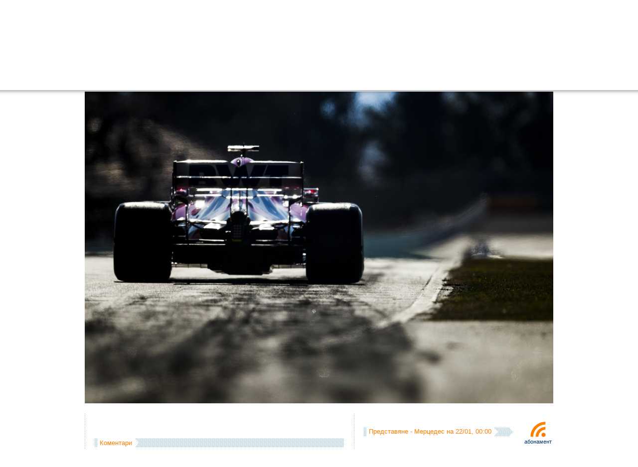

--- FILE ---
content_type: text/html; charset=UTF-8
request_url: https://f1.f-e-n.net/index.php/url248606
body_size: 26947
content:
<!DOCTYPE html PUBLIC "-//W3C//DTD XHTML 1.0 Transitional//EN" "http://www.w3.org/TR/xhtml1/DTD/xhtml1-transitional.dtd">
<html xmlns="http://www.w3.org/1999/xhtml" id="html" prefix="og: http://ogp.me/ns#">
<head>
	<title>Формула 1 - _54I0486 | f1.f-e-n.net</title>
	<meta name="description" content="_54I0486 f1.f-e-n.net Формула 1 каквато трябва да бъде" />
	<meta name="keywords" content="Формула 1,Ф1,F1,Formula 1,снимки,видео,online,McLaren,Ferrari,BMW,Force India,Red Bull,Toro Rosso,Williams,Renault,Toyota,МакЛарен,МакЛарън,Ферари,Форс Индия,Ред Бул,Торо Росо,Уилямс,Рено,Тойота,Люис,Люис Хамилтън,Хамилтън,Фернандо,Фернандо Алонсо,Алонсо,Кими,Кими Райконен,Райконен,Маса,Фелипе Маса,Фелипе,Фетел,Себастиан Фетел,Уебър,Марк Уебър,Лотус,Лотус Рено,Лотус Груп,Протон,Маруся,HRT,Катерам,Анализи,Техника,Отразяване на живо,Коментар" />
	<meta http-equiv="Content-Type" content="text/html; charset=utf-8" />
	<!--meta http-equiv="CACHE-CONTROL" content="NO-CACHE" /-->
	<link rel="stylesheet" type="text/css" href="/templates/f1/css/style.css?104" media="screen" />
	<link rel="alternate" type="application/rss+xml" title="f1.f-e-n.net" href="http://feeds.feedburner.com/f1fen" />
	<link rel="alternate" type="application/rss+xml" title="f1.f-e-n.net - коментари" href="http://feeds.feedburner.com/f1fen_comments" />
	<link rel="alternate" type="application/rss+xml" title="f1fen - twitter" href="https://twitter.com/statuses/user_timeline/51739087.rss" />
	<meta name="verify-v1" content="mjltoRG7AIR6nmTMgqq+xQNpBy4fQLMPHUwI4JvLMn4=" />
	<meta property="fb:admins" content="100000132910577" />
	<script type="text/javascript" src="/templates/f1/js/prototype.js"></script>
	<script type="text/javascript" src="/templates/f1/js/scriptaculous.js"></script>
	<script type="text/javascript" src="/templates/f1/js/CookieManager.js"></script>
	<script type="text/javascript" src="/templates/f1/js/motranslator.js"></script>
	<link rel="stylesheet" type="text/css" href="/templates/f1/css/menu.css" media="screen" />
	<link rel="stylesheet" type="text/css" href="/templates/f1/css/notifications.css" media="screen" />
	<meta property="og:type" content="article" />
	<meta property="og:updated_time" content="21/01/2026" />
	<meta property="og:url" content="https://f1.f-e-n.net/index.php/url248606" />
	<meta property="og:image" content="http://f1.f-e-n.net/images/f1/2020/20200220/tests_20200220/_54I0486.jpg" />
	<meta property="og:description" content="_54I0486" />
	<meta property="og:type" content="article" />
	<meta property="og:title" content="Формула 1 - _54I0486 | f1.f-e-n.net" />
</head>

<body id="body">
	<div id="dim">&nbsp;</div>

	<div id="page">

		<div id="header">
			<a href="/index.php/url21" id="logo"></a>
			<div id="menus">
				<div class="menus_h">
					<div class="notifications">
					    <ul>
						<li id="_forums"><a href="/index.php/url18052" title="Форуми на живо"><img src="/templates/f1/images/notifications/forums.png" onmouseover="this.src = '/templates/f1/images/notifications/_forums.png';" onmouseout="this.src = '/templates/f1/images/notifications/forums.png';" alt="" border="" /></a></li>
						<li id="_fen"><a href="/index.php/url59745" title="ФЕН! клубове"><img src="/templates/f1/images/notifications/fen.png" onmouseover="this.src = '/templates/f1/images/notifications/_fen.png';" onmouseout="this.src = '/templates/f1/images/notifications/fen.png';" alt="" border="" /></a></li>
						<li id="_reader"><a href="/index.php/url28415" title="Читанка"><img src="/templates/f1/images/notifications/reader.png" onmouseover="this.src = '/templates/f1/images/notifications/_reader.png';" onmouseout="this.src = '/templates/f1/images/notifications/reader.png';" alt="" border="" /></a></li>
					    </ul>
					    <div id="notifications_count">
						<div id="__friends"></div>
						<div id="__messages"></div>
						<div id="__forums"></div>
						<div id="__fen"></div>
						<div id="__reader"></div>
					    </div>
					    <div id="notifications__count">
						<div id="___forums"></div>
						<div id="___fen"></div>
					    </div>
					</div>


				</div>
				<div class="menus_h">
					<ul id="menu">
						<li class="li"><a href="/index.php/url21" class="a">Начало</a>
						    <div class="dropdown_1column">
							<h3><a href="/index.php/url7134">Най-новото</a></h3>
							<ul class="listimg">
    <li>
	<a href="/index.php/url378719">Ауди R-26 (оцветяване)</a>
	<div style="z-index: 9721;"><img src="/images/f1/2026/20260120/audi_R26_150.jpg" border="0" alt=" " width="500" height="150" /></div>
    </li>
    <li>
	<a href="/index.php/url378641">Хаас VF-26 (оцветяване)</a>
	<div style="z-index: 9720;"><img src="/images/f1/2026/20260119/haas_VF-26_150.jpg" border="0" alt=" " width="500" height="150" /></div>
    </li>
    <li>
	<a href="/index.php/url378414">Рейсинг Булс VCARB03 (оцветяване)</a>
	<div style="z-index: 9718;"><img src="/images/f1/2026/20260116/racingbulls_VCARB03_livery_150.jpg" border="0" alt=" " width="500" height="150" /></div>
    </li>
</ul>



							<h3><a href="/index.php/url434">Новини</a></h3>
							<ul class="listimg">
    <li>
	<a href="/index.php/url378719">Ауди R-26 (оцветяване)</a>
	<div style="z-index: 9721;"><img src="/images/f1/2026/20260120/audi_R26_150.jpg" border="0" alt=" " width="500" height="150" /></div>
    </li>
    <li>
	<a href="/index.php/url378641">Хаас VF-26 (оцветяване)</a>
	<div style="z-index: 9720;"><img src="/images/f1/2026/20260119/haas_VF-26_150.jpg" border="0" alt=" " width="500" height="150" /></div>
    </li>
    <li>
	<a href="/index.php/url378414">Рейсинг Булс VCARB03 (оцветяване)</a>
	<div style="z-index: 9718;"><img src="/images/f1/2026/20260116/racingbulls_VCARB03_livery_150.jpg" border="0" alt=" " width="500" height="150" /></div>
    </li>
</ul>



							<h3><a href="/index.php/url192">Публикации</a></h3>
							<ul class="listimg">
    <li>
	<a href="/index.php/url376512">Абу Даби 2025 - оценете състезанието</a>
	<div style="z-index: 9715;"></div>
    </li>
    <li>
	<a href="/index.php/url376390">Абу Даби 2025 - втора тренировка (графика)</a>
	<div style="z-index: 9711;"><img src="/images/f1/2025/20251205/chart.png" border="0" alt=" " /></div>
    </li>
    <li>
	<a href="/index.php/url376119">Катар 2025 - оценете състезанието</a>
	<div style="z-index: 9702;"></div>
    </li>
</ul>



							<h3><a href="/index.php/url85896">Авторски публикации</a></h3>
							<ul class="listimg">
    <li>
	<a href="/index.php/url100203">Как го правим - Огнян Тенчев</a>
	<div style="z-index: 3446;"></div>
    </li>
    <li>
	<a href="/index.php/url100168">Как го правим - Кирил Върбанов</a>
	<div style="z-index: 3445;"></div>
    </li>
    <li>
	<a href="/index.php/url80072">Връщане във форма за 30 дни - Ред Бул</a>
	<div style="z-index: 2873;"><img src="/images/f1/2012/20121022/rb8.jpg" border="0" alt=" " width="500" height="150" /></div>
    </li>
</ul>



						    </div>
						</li>
						<li class="li"><a href="/index.php/url85972" class="a">Информация</a>
						    <div class="dropdown_1column">
							<h3 style="border: 0px; margin-bottom: 5px;"><a href="/index.php/url2036">f1.f-e-n.net календар</a></h3>
							<h3><a href="/index.php/url271579">Сезон 2021</a></h3>
							<div style="overflow: hidden;">
							    <div class="nopaddingfixed_right">
							    
<ul>
<li><a href="/index.php/url274622">Монако 2021</a></li>
<li><a href="/index.php/url273623">Испания 2021</a></li>
<li><a href="/index.php/url272509">Португалия 2021</a></li>
<li><a href="/index.php/url271871">Емилия-Романя 2021</a></li>
<li><a href="/index.php/url270941">Бахрейн 2021</a></li>
<li><a href="/index.php/url271600">Статистики 2021</a></li>
<li><a href="/index.php/url271601">Калкулатор 2021</a></li>
<li><a href="/index.php/url271599">Анализи 2021</a></li>
<li><a href="/index.php/url271596">Прогнози 2021</a></li>
<li><a href="/index.php/url271594">Видео 2021</a></li>
<li><a href="/index.php/url271591">Снимки 2021</a></li>
<li><a href="/index.php/url271587">Тестове 2021</a></li>
<li><a href="/index.php/url271585">Представяния 2021</a></li>
<li><a href="/index.php/url271582">Участници 2021</a></li>
<li><a href="/index.php/url271581">Kалендар 2021</a></li>
</ul>



							    </div>
							</div>
							<!-- h3><a href="/index.php/url249539">Сезон 2020</a></h3>
							<div style="overflow: hidden;">
							    <div class="nopaddingfixed_right">
							    
<ul>
<li><a href="/index.php/url266204">Турция 2020</a></li>
<li><a href="/index.php/url265445">Емилия-Романя 2020</a></li>
<li><a href="/index.php/url264563">Португалия 2020</a></li>
<li><a href="/index.php/url263638">Айфел 2020</a></li>
<li><a href="/index.php/url262713">Русия 2020</a></li>
<li><a href="/index.php/url260688">Италия 2020</a></li>
<li><a href="/index.php/url259137">Белгия 2020</a></li>
<li><a href="/index.php/url258246">Испания 2020</a></li>
<li><a href="/index.php/url257466">70 години Формула 1 2020</a></li>
<li><a href="/index.php/url256672">Великобритания 2020</a></li>
<li><a href="/index.php/url251553">Унгария 2020</a></li>
<li><a href="/index.php/url250749">Щирия 2020</a></li>
<li><a href="/index.php/url249780">Австрия 2020</a></li>
<li><a href="/index.php/url249556">Статистики 2020</a></li>
<li><a href="/index.php/url249557">Калкулатор 2020</a></li>
<li><a href="/index.php/url249555">Анализи 2020</a></li>
<li><a href="/index.php/url249554">Прогнози 2020</a></li>
<li><a href="/index.php/url249551">Видео 2020</a></li>
<li><a href="/index.php/url249550">Снимки 2020</a></li>
<li><a href="/index.php/url249546">Тестове 2020</a></li>
<li><a href="/index.php/url249543">Представяния 2020</a></li>
<li><a href="/index.php/url249542">Участници 2020</a></li>
<li><a href="/index.php/url249541">Kалендар 2020</a></li>
</ul>



							    </div>
							</div-->
							<!--h3><a href="/index.php/url228453">Сезон 2019</a></h3>
							<div style="overflow: hidden;">
							    <div class="nopaddingfixed_right">
							    
<ul>
<li><a href="/index.php/url245573">Абу Даби 2019</a></li>
<li><a href="/index.php/url244568">Бразилия 2019</a></li>
<li><a href="/index.php/url243864">САЩ 2019</a></li>
<li><a href="/index.php/url243023">Мексико 2019</a></li>
<li><a href="/index.php/url242212">Япония 2019</a></li>
<li><a href="/index.php/url241336">Русия 2019</a></li>
<li><a href="/index.php/url240442">Сингапур 2019</a></li>
<li><a href="/index.php/url238933">Италия 2019</a></li>
<li><a href="/index.php/url238107">Белгия 2019</a></li>
<li><a href="/index.php/url237228">Унгария 2019</a></li>
<li><a href="/index.php/url236385">Германия 2019</a></li>
<li><a href="/index.php/url235411">Великобритания 2019</a></li>
<li><a href="/index.php/url234611">Австрия 2019</a></li>
<li><a href="/index.php/url233772">Франция 2019</a></li>
<li><a href="/index.php/url232810">Канада 2019</a></li>
<li><a href="/index.php/url231959">Монако 2019</a></li>
<li><a href="/index.php/url230969">Испания 2019</a></li>
<li><a href="/index.php/url230191">Азербайджан 2019</a></li>
<li><a href="/index.php/url229616">Китай 2019</a></li>
<li><a href="/index.php/url228541">Бахрейн 2019</a></li>
<li><a href="/index.php/url227706">Австралия 2019</a></li>
<li><a href="/index.php/url228448">Статистики 2019</a></li>
<li><a href="/index.php/url228447">Калкулатор 2019</a></li>
<li><a href="/index.php/url228451">Анализи 2019</a></li>
<li><a href="/index.php/url228443">Прогнози 2019</a></li>
<li><a href="/index.php/url228440">Видео 2019</a></li>
<li><a href="/index.php/url228439">Снимки 2019</a></li>
<li><a href="/index.php/url228446">Тестове 2019</a></li>
<li><a href="/index.php/url228432">Представяния 2019</a></li>
<li><a href="/index.php/url228427">Участници 2019</a></li>
<li><a href="/index.php/url228426">Kалендар 2019</a></li>
</ul>



							    </div>
							</div-->
							<h3 style="margin-top: 5px;"><a href="/index.php/url53646">Техника</a></h3>
							<ul class="listimg">
    <li>
	<a href="/index.php/url206978">Какво разбрахме за болидите през 2018 година</a>
	<div style="z-index: 6302;"><img src="/images/f1/2018/20180224/2018tech150.jpg" border="0" alt=" " width="500" height="150" /></div>
    </li>
    <li>
	<a href="/index.php/url111992">Гориво, килограми, измерване ... дисквалификация</a>
	<div style="z-index: 3813;"><img src="/images/f1/2014/20140316/gill.jpg" border="0" alt=" " width="500" height="150" /></div>
    </li>
    <li>
	<a href="/index.php/url103558">Анализ на телеметрични данни (техника)</a>
	<div style="z-index: 3566;"><img src="/images/f1/2013/20131007/Renault-BEL-Full150.png" border="0" alt=" " width="500" height="150" /></div>
    </li>
</ul>



							<h3><a href="#">f1.f-e-n.net</a></h3>
							<ul class="nopaddingfixed2" style="overflow: hidden;">
							    <li><a href="/index.php/url2746">Помощ</a></li>
							    <li><a href="/index.php/url70841">Чат логове</a></li>
							    <li><a href="/index.php/url11958">Събития свързани с F1</a></li>
							    <li><a href="/index.php/url23665">Въпроси и отговори</a></li>
							    <li><a href="/index.php/url688">Стани автор</a></li>
							    <li><a href="/index.php/url28464">Потребители</a></li>
							    <li><a href="/index.php/url687">Контакти и проблеми</a></li>
							    <li><a href="/index.php/url3034">Условия за ползване</a></li>
							    <li><a href="/index.php/url118">Последни промени</a></li>
							</ul>
							<h3><a href="#">Още...</a></h3>
							<ul class="nopaddingfixed2" style="overflow: hidden;">
							    <li><a href="/index.php/url249539">Сезон 2020</a></li>
							    <li><a href="/index.php/url228453">Сезон 2019</a></li>
							    <li><a href="/index.php/url208181">Сезон 2018</a></li>
							    <li><a href="/index.php/url180855">Сезон 2017</a></li>
							    <li><a href="/index.php/url155843">Сезон 2016</a></li>
							    <li><a href="/index.php/url125747">Сезон 2015</a></li>
							    <li><a href="/index.php/url108406">Сезон 2014</a></li>
							    <li><a href="/index.php/url78073">Сезон 2013</a></li>
							    <li><a href="/index.php/url57449">Сезон 2012</a></li>
							    <li><a href="/index.php/url32791">Сезон 2011</a></li>
							    <li><a href="/index.php/url3200">Сезон 2010</a></li>
							    <li><a href="/index.php/url420">Сезон 2009</a></li>
							    <li><a href="/index.php/url20601">BGF1</a></li>
							</ul>
						    </div>
						</li>
						<li class="li"><a href="/index.php/url85971" class="a">Мултимедия</a>
						    <div class="dropdown_1column">
							<h3><a href="/index.php/url121">Снимки</a></h3>
							<ul class="listimg">
    <li>
	<a href="/index.php/url291692">Red Bull Showrun в Пловдив</a>
	<div style="z-index: 8610;"><img src="/images/f1/2022/20220625/redbull_showrun150.jpg" border="0" alt=" " width="500" height="150" /></div>
    </li>
    <li>
	<a href="/index.php/url291661">Пътят към Пловдив с Дейвид Култард</a>
	<div style="z-index: 8609;"><img src="/images/f1/2022/20220624/road_to_plovdiv150.jpg" border="0" alt=" " width="500" height="150" /></div>
    </li>
    <li>
	<a href="/index.php/url289332">Бахрейн 2022 - петък (снимки)</a>
	<div style="z-index: 8498;"><img src="/images/f1/2022/20220318/images150.jpg" border="0" alt=" " width="500" height="150" /></div>
    </li>
</ul>



							<h3><a href="/index.php/url586">Видео</a></h3>
							<ul class="listimg">
    <li>
	<a href="/index.php/url291692">Red Bull Showrun в Пловдив</a>
	<div style="z-index: 8610;"><img src="/images/f1/2022/20220625/redbull_showrun150.jpg" border="0" alt=" " width="500" height="150" /></div>
    </li>
    <li>
	<a href="/index.php/url291661">Пътят към Пловдив с Дейвид Култард</a>
	<div style="z-index: 8609;"><img src="/images/f1/2022/20220624/road_to_plovdiv150.jpg" border="0" alt=" " width="500" height="150" /></div>
    </li>
    <li>
	<a href="/index.php/url247787">Мерцедес W11 (представяне)</a>
	<div style="z-index: 7548;"><img src="/images/f1/2020/20200214/mercedes_w11_150.jpg" border="0" alt=" " width="500" height="150" /></div>
    </li>
</ul>



							<!--
							<h3><a href="/index.php/url73660">Комикси</a></h3>
							[# comix template=menu&count=5&page=0&start=0 #]
							-->
						    </div>
						</li>
						<li class="li"><a href="/index.php/url7017" class="a">Резултати</a>
						    <div class="dropdown_1column">
							<h3 style="border: 0px; margin-bottom: 5px;"><a href="/index.php/url7017">Пълни резултати</a></h3>
							<h3><a href="/index.php/url271579">Сезон 2021</a></h3>
							<div style="overflow: hidden;">
							    <div style="float: left; width: 240px;">
								<h3 style="border: 0px; margin-top: 5px;"><a href="/index.php/url271602">Класиране пилоти</a></h3>
								<h3 style="border: 0px;"><a href="/index.php/url271603">Класиране отбори</a></h3>
							    </div>
							    <div style="float: left; width: 150px;">
								<h3 style="border: 0px; margin-top: 5px;"><a href="/index.php/url271581">Календар</a></h3>
								<h3 style="border: 0px;"><a href="/index.php/url271582">Участници</a></h3>
								<h3 style="border: 0px;"><a href="/index.php/url271587">Тестове</a></h3>
								<h3 style="border: 0px;"><a href="/index.php/url271585">Представяния</a></h3>
							    </div>
							    <div style="float: right; width: 130px;">
								<h3 style="border: 0px; margin-top: 5px;"><a href="/index.php/url271600">Статистики</a></h3>
								<h3 style="border: 0px;"><a href="/index.php/url271599">Анализи</a></h3>
								<h3 style="border: 0px;"><a href="/index.php/url271601">Калкулатор</a></h3>
							    </div>
							</div>
							<h3><a href="/index.php/url249539">Сезон 2020</a></h3>
							<div style="overflow: hidden;">
							    <div style="float: left; width: 240px;">
								<h3 style="border: 0px; margin-top: 5px;"><a href="/index.php/url249559">Класиране пилоти</a></h3>
								<h3 style="border: 0px;"><a href="http://f1.f-e-n.net/index.php/url249558">Класиране отбори</a></h3>
							    </div>
							    <div style="float: left; width: 150px;">
								<h3 style="border: 0px; margin-top: 5px;"><a href="/index.php/url249541">Календар</a></h3>
								<h3 style="border: 0px;"><a href="/index.php/url249542">Участници</a></h3>
								<h3 style="border: 0px;"><a href="/index.php/url249545">Тестове</a></h3>
								<h3 style="border: 0px;"><a href="/index.php/url249540">Представяния</a></h3>
							    </div>
							    <div style="float: right; width: 130px;">
								<h3 style="border: 0px; margin-top: 5px;"><a href="/index.php/url249556">Статистики</a></h3>
								<h3 style="border: 0px;"><a href="/index.php/url249553">Анализи</a></h3>
								<h3 style="border: 0px;"><a href="/index.php/url249557">Калкулатор</a></h3>
							    </div>
							</div>
							<!--h3><a href="/index.php/url228453">Сезон 2019</a></h3>
							<div style="overflow: hidden;">
							    <div style="float: left; width: 240px;">
								<h3 style="border: 0px; margin-top: 5px;"><a href="/index.php/url228449">Класиране пилоти</a></h3>
								<h3 style="border: 0px;"><a href="/index.php/url228450">Класиране отбори</a></h3>
							    </div>
							    <div style="float: left; width: 150px;">
								<h3 style="border: 0px; margin-top: 5px;"><a href="/index.php/url228426">Календар</a></h3>
								<h3 style="border: 0px;"><a href="/index.php/url228427">Участници</a></h3>
								<h3 style="border: 0px;"><a href="/index.php/url228434">Тестове</a></h3>
								<h3 style="border: 0px;"><a href="/index.php/url228431">Представяния</a></h3>
							    </div>
							    <div style="float: right; width: 130px;">
								<h3 style="border: 0px; margin-top: 5px;"><a href="/index.php/url228448">Статистики</a></h3>
								<h3 style="border: 0px;"><a href="/index.php/url228445">Анализи</a></h3>
								<h3 style="border: 0px;"><a href="/index.php/url228447">Калкулатор</a></h3>
							    </div>
							</div-->
							<!--h3><a href="/index.php/url208181">Сезон 2018</a></h3>
							<div style="overflow: hidden;">
							    <div style="float: left; width: 240px;">
								<h3 style="border: 0px; margin-top: 5px;"><a href="/index.php/url208191">Класиране пилоти</a></h3>
								<h3 style="border: 0px;"><a href="/index.php/url208278">Класиране отбори</a></h3>
							    </div>
							    <div style="float: left; width: 150px;">
								<h3 style="border: 0px; margin-top: 5px;"><a href="/index.php/url208169">Календар</a></h3>
								<h3 style="border: 0px;"><a href="/index.php/url208171">Участници</a></h3>
								<h3 style="border: 0px;"><a href="/index.php/url208195">Тестове</a></h3>
								<h3 style="border: 0px;"><a href="/index.php/url208180">Представяния</a></h3>
							    </div>
							    <div style="float: right; width: 130px;">
								<h3 style="border: 0px; margin-top: 5px;"><a href="/index.php/url208190">Статистики</a></h3>
								<h3 style="border: 0px;"><a href="/index.php/url208194">Анализи</a></h3>
								<h3 style="border: 0px;"><a href="/index.php/url208189">Калкулатор</a></h3>
							    </div>
							</div-->
							<!--h3><a href="/index.php/url180855">Сезон 2017</a></h3>
							<div style="overflow: hidden;">
							    <div style="float: left; width: 240px;">
								<h3 style="border: 0px; margin-top: 5px;"><a href="/index.php/url180874">Класиране пилоти</a></h3>
								<h3 style="border: 0px;"><a href="/index.php/url180868">Класиране отбори</a></h3>
							    </div>
							    <div style="float: left; width: 150px;">
								<h3 style="border: 0px; margin-top: 5px;"><a href="/index.php/url180857">Календар</a></h3>
								<h3 style="border: 0px;"><a href="/index.php/url180859">Участници</a></h3>
								<h3 style="border: 0px;"><a href="/index.php/url180862">Тестове</a></h3>
								<h3 style="border: 0px;"><a href="/index.php/url180861">Представяния</a></h3>
							    </div>
							    <div style="float: right; width: 130px;">
								<h3 style="border: 0px; margin-top: 5px;"><a href="/index.php/url180869">Статистики</a></h3>
								<h3 style="border: 0px;"><a href="/index.php/url180870">Анализи</a></h3>
								<h3 style="border: 0px;"><a href="/index.php/url180873">Калкулатор</a></h3>
							    </div>
							</div-->
							<!--h3><a href="/index.php/url155843">Сезон 2016</a></h3>
							<div style="overflow: hidden;">
							    <div style="float: left; width: 240px;">
								<h3 style="border: 0px; margin-top: 5px;"><a href="/index.php/url155847">Класиране пилоти</a></h3>
								<h3 style="border: 0px;"><a href="/index.php/url155846">Класиране отбори</a></h3>
							    </div>
							    <div style="float: left; width: 150px;">
								<h3 style="border: 0px; margin-top: 5px;"><a href="/index.php/url154134">Календар</a></h3>
								<h3 style="border: 0px;"><a href="/index.php/url154135">Участници</a></h3>
								<h3 style="border: 0px;"><a href="/index.php/url155839">Тестове</a></h3>
								<h3 style="border: 0px;"><a href="/index.php/url155837">Представяния</a></h3>
							    </div>
							    <div style="float: right; width: 130px;">
								<h3 style="border: 0px; margin-top: 5px;"><a href="/index.php/url155848">Статистики</a></h3>
								<h3 style="border: 0px;"><a href="/index.php/url155851">Анализи</a></h3>
								<h3 style="border: 0px;"><a href="/index.php/url155849">Калкулатор</a></h3>
							    </div>
							</div-->
							<!--h3><a href="/index.php/url125747">Сезон 2015</a></h3>
							<div style="overflow: hidden;">
							    <div style="float: left; width: 240px;">
								<h3 style="border: 0px; margin-top: 5px;"><a href="/index.php/url133047">Класиране пилоти</a></h3>
								<h3 style="border: 0px;"><a href="/index.php/url133046">Класиране отбори</a></h3>
							    </div>
							    <div style="float: left; width: 150px;">
								<h3 style="border: 0px; margin-top: 5px;"><a href="/index.php/url123065">Календар</a></h3>
								<h3 style="border: 0px;"><a href="/index.php/url128721">Участници</a></h3>
								<h3 style="border: 0px;"><a href="/index.php/url129159">Тестове</a></h3>
								<h3 style="border: 0px;"><a href="/index.php/url128904">Представяния</a></h3>
							    </div>
							    <div style="float: right; width: 130px;">
								<h3 style="border: 0px; margin-top: 5px;"><a href="/index.php/url133048">Статистики</a></h3>
								<h3 style="border: 0px;"><a href="/index.php/url131400">Анализи</a></h3>
								<h3 style="border: 0px;"><a href="/index.php/url133051">Калкулатор</a></h3>
							    </div>
							</div-->
							<!--h3><a href="/index.php/url78073">Сезон 2013</a></h3>
							<div style="overflow: hidden;">
							    <div style="float: left; width: 240px;">
								<h3 style="border: 0px; margin-top: 5px;"><a href="/index.php/url89716">Класиране пилоти</a></h3>
								<h3 style="border: 0px;"><a href="/index.php/url89710">Класиране отбори</a></h3>
							    </div>
							    <div style="float: left; width: 150px;">
								<h3 style="border: 0px; margin-top: 5px;"><a href="/index.php/url78020">Календар</a></h3>
								<h3 style="border: 0px;"><a href="/index.php/url79903">Участници</a></h3>
								<h3 style="border: 0px;"><a href="/index.php/url87899">Тестове</a></h3>
								<h3 style="border: 0px;"><a href="/index.php/url86892">Представяния</a></h3>
							    </div>
							    <div style="float: right; width: 130px;">
								<h3 style="border: 0px; margin-top: 5px;"><a href="/index.php/url89727">Статистики</a></h3>
								<h3 style="border: 0px;"><a href="/index.php/url89726">Анализи</a></h3>
								<h3 style="border: 0px;"><a href="/index.php/url89738">Калкулатор</a></h3>
							    </div>
							</div-->
						    </div>
						</li>
						<li class="li"><a href="/index.php/url85970" class="a">ФЕН!</a>
						    <div class="dropdown_1columnnoimg">
							<div style="float: left; width: 350px; overflow: hidden;">
							    <h3><a href="/index.php/url271597">Прогнози 2020</a></h3>
							    <ul class="listnoimg">
    <li>
	<a href="/index.php/url286136">Абу Даби 2021 - резултати от прогнозите (игра)</a>
    </li>
    <li>
	<a href="/index.php/url285374">Абу Даби 2021 - прогнози (игра)</a>
    </li>
    <li>
	<a href="/index.php/url285373">Саудитска Арабия 2021 - резултати от прогнозите (игра)</a>
    </li>
    <li>
	<a href="/index.php/url284614">Саудитска Арабия 2021 - прогнози (игра)</a>
    </li>
</ul>



							    <div>
							    <div style="float: left; margin-right: 30px;">
								<h3 style="border: 0px;"><a href="/index.php/url249552">Прогнози 2020</a></h3>
								<h3 style="border: 0px;"><a href="/index.php/url228442">Прогнози 2019</a></h3>
								<h3 style="border: 0px;"><a href="/index.php/url208186">Прогнози 2018</a></h3>
								<h3 style="border: 0px;"><a href="/index.php/url180875">Прогнози 2017</a></h3>
								<h3 style="border: 0px;"><a href="/index.php/url156278">Прогнози 2016</a></h3>
								<h3 style="border: 0px;"><a href="/index.php/url146851">Прогнози 2015</a></h3>
							    </div>
							    <div style="float: left;">
								<h3 style="border: 0px;"><a href="/index.php/url111101">Прогнози 2014</a></h3>
								<h3 style="border: 0px;"><a href="/index.php/url91138">Прогнози 2013</a></h3>
								<h3 style="border: 0px;"><a href="/index.php/url61641">Прогнози 2012</a></h3>
								<h3 style="border: 0px;"><a href="/index.php/url34583">Прогнози 2011</a></h3>
								<h3 style="border: 0px;"><a href="/index.php/url21240">Прогнози 2010</a></h3>
							    </div>
							</div>
							</div>
							<!--div style="float: left; width: 350px; overflow: hidden;">
						    	    <h3><a href="/index.php/url111101">Прогнози 2014</a></h3>
							    [# blog lang=2&type=get_short_description&template=f1_blog_show_description_list_noimg&raw=1&trim=img&what[tags][]=prediction2014&start=0&count=4&page=0 #]
							    <h3 style="border: 0px;"><a href="/index.php/url91138">Прогнози 2013</a></h3>
							    <h3 style="border: 0px;"><a href="/index.php/url61641">Прогнози 2012</a></h3>
							    <h3 style="border: 0px;"><a href="/index.php/url34583">Прогнози 2011</a></h3>
							    <h3 style="border: 0px;"><a href="/index.php/url21240">Прогнози 2010</a></h3>
							</div-->
							<div class="nopadding" style="float: right; width: 190px; overflow: hidden;">
							    <h3 style="border: 0px;"><a href="/index.php/url28445">Читанка</a></h3>
						    	    <h3 style="border: 0px;"><a href="/index.php/url18052">Форуми на живо</a></h3>
						    	    <h3 style="border: 0px;"><a href="/index.php/url59745">Фен клубове</a></h3>
						    	    <h3 style="border: 0px;"><a href="/index.php/url23706">На кого сте фен?</a></h3>
							    <h3 style="border: 0px;"><a href="/index.php/url4513">Представете се!</a></h3>
							    <div style="margin-top: 15px; text-align: left;">
			    			    		<a href="https://twitter.com/f1fen/" target="_blank"><img src="/templates/f1/images/_twitter.png" alt="" border="0" style="margin-top: 2px;" /></a>
			    			    		<a href="https://www.facebook.com/groups/f1fen/" target="_blank"><img src="/templates/f1/images/_facebook.png" alt="" border="0" style="margin-top: 15px;" /></a>
			    				    </div>
						    	</div>
						    	<div style="clear: both;"></div>

						    </div>
						</li>
						<li class="search li">
							<div id="search_div">
								<form action="/index.php/url20965" onsubmit="if ($('q').value == 'търсене...') return false;" style="margin: 0px; padding: 0px;">
								<table border="0" cellspacing="0" cellpadding="0">
								<tr>
								    <td><input type="text" id="q" class="input" name="q" size="16" value="търсене..." onclick="if (this.value == 'търсене...') this.value = '';" onblur="if (this.value == '') this.value = 'търсене...';" /></td>
								    <td><input type="image" src="/templates/f1/images/search_button.gif" style="width: 20px; height: 18px;" /></td>
								</tr>
								</table>
								</form>

								<!--form action="/index.php/url20965" id="cse-search-box" onsubmit="if ($('q').value == 'търсене...') return false;" style="margin: 0px; padding: 0px;">
								    <input type="hidden" name="cx" value="partner-pub-3869649343315131:q81lop-r9ej" />
								    <input type="hidden" name="cof" value="FORID:10" />
								    <input type="hidden" name="ie" value="utf-8" />
								    <table border="0" cellspacing="0" cellpadding="0">
								    <tr>
									<td><input type="text" id="q" class="input" name="q" size="16" value="търсене..." onclick="if (this.value == 'търсене...') this.value = '';" onblur="if (this.value == '') this.value = 'търсене...';" /></td>
									<td><input type="image" src="/templates/f1/images/search_button.gif" name="sa" style="width: 20px; height: 18px;" /></td>
								    </tr>
								    </table>
								</form-->
							</div>
						</li>
					<ul>
				</div>
			</div>
			<div id="menus_sub_line">
			    <div id="news_ticker">
				<dl id="news_ticker_items">
				</dl>
			    </div>
			    <div id="login_panel" style="display: none;">
				<div id="login_panel_close">
				    <a href="#" onclick="Effect.BlindUp('login_panel', { duration: 0.3 }); return false;">затвори</a>
				    <a href="#">&nbsp;|&nbsp;</a>
				    <a href="/index.php/url14729">помощ</a>
				</div>

				<script type="text/javascript">

function open_page(l, p, sp)
{
	document.location = 'index.php?lang=' + l + '&cat=' + p + '&subcat=' + sp;
}

function reset_feedback_form()
{
	document.getElementById('feedback_form_query').reset();
}

function feedback_result_login(http_request, callback, message)
{
	if (http_request.readyState == 4)
	{
		if (http_request.status == 200)
		{
			if (http_request.responseText.substring(0, 2) == "OK")
			{
				if (http_request.responseText.substring(2) != "")
				{
					//alert(http_request.responseText.substring(2));

					var msg = http_request.responseText.substring(3);

					if (msg == "Профилът Ви е обновен")
					{
					    $('tooltip').clonePosition($("user_avatar"), {setWidth: false, setHeight: false, offsetLeft: -65, offsetTop: 75});
					} else
					if (msg == "Ако данните са верни ще получите e-mail с инструкции за възстановяне на паролата")
					{
					    $('passforget_win').style.display = 'none';
					    undim();
					    $('tooltip').clonePosition($("login"), {setLeft: true, setTop: true, setWidth: false, setHeight: false, offsetLeft: -85, offsetTop: 32});
					} else
					{
					    Effect.BlindUp('reg_panel', { duration: 0.3 });
					    $('tooltip').clonePosition($("login"), {setLeft: true, setTop: true, setWidth: false, setHeight: false, offsetLeft: -85, offsetTop: 32});
					}

					$('tooltip-text').innerHTML = msg;
					Effect.Appear('tooltip', {duration: 0.2});
					setTimeout("Effect.Fade('tooltip', {duration: 0.2});", 5000);
				} else
				if (message != "")
				{
					if ('login' == 'query')
					var ef = Effect.toggle($('login_feedback_div'), 'slide', {
						duration: 0.3,
						afterFinish: function() {
							ef = null;

							$('login_feedback_div').innerHTML = message;
							$('login_feedback_div').style.display = '';
						}
					});

					if ('login' == 'login')
					{
					    Effect.BlindUp('login_panel', {
						duration: 0.3,
						afterFinish: function() {
						    window.location.href = window.location.href;
						}
					    });

					    //$('login').style.display = 'none';
					    //$('logout').style.display = '';
					}

					if ('login' == 'register')
					{
					    return;
					}
				} else
				{
					if (
						(callback == "show_hide_divs('send_feedback');") || (callback == "show_hide_divs('send_to_friend');")
					)
					{
						alert("Съобщението беше изпратено успешно");
					} else
					{
						alert("Заявката ви е изпратена успешно\nСкоро ще се свържем с вас");
					}
				}

				//alert('feedback_begin ' + callback);
				if (callback != "") eval(callback);
			} else
			{
				var error_string = http_request.responseText;

				if (error_string == '')
				{
					alert('ГРЕШКА!\nОпитайте отново по-късно ...');
				} else
				{
					var el;
					if (error_string == "ERROR CAPTCHA")
					{
					    el = document.feedback_form_login.captcha;
					    error_string = "Грешен код";
					} else
					if (error_string == "Потребителското име е заето!")
					{
					    el = document.feedback_form_login.username;
					} else
					if (error_string == "Паролите не съвпадат!")
					{
					    el = document.feedback_form_login.password;
					} else
					if (error_string == "Невалидна парола!<br />Паролата трябва да е минимум шест символа и да съдържа само латински букви, цифри, точка, тире и долно тире и интервал")
					{
					    el = document.feedback_form_login.password;
					} else
					{
					    el = document.feedback_form_login.username;
					}

					$('tooltip-text').innerHTML = error_string;
					$('tooltip').clonePosition(el, {setWidth: false, setHeight: false, offsetLeft: -20, offsetTop: 35});
					Effect.Appear('tooltip', {duration: 0.2});
					setTimeout("Effect.Fade('tooltip', {duration: 0.2});", 3000);
					el.focus();
				}
			}
		}
	}
}

function validate_form_login(f)
{
	var q = "";
	var callback = "";
	var message = "";
	var my_form = document.getElementById('feedback_form_login');

	for (var t = 0; t < my_form.elements.length; t++)
	{
		//alert(my_form.elements[t].type + ' ' + my_form.elements[t].name + '=' + my_form.elements[t].value);
//alert(my_form.elements[t].name.substr(0, 11));
		if (my_form.elements[t].name.substr(0, 11) == 'validation_')
		{
			var type = my_form.elements[t].value;
			var ff = my_form.elements[t].name.replace('validation_', '');
			var val = my_form.elements[ff].value;

			if ((type == 'email') && ((val == '') || (val.indexOf('@') == -1) || (val.indexOf('.') == -1)))
			{
				//alert('Невалиден E-Mail!');
				//my_form.elements[ff].focus();
				//highlightMe($('feedback_field_' + ff), $('feedback_field_' + ff + '_label'));
				highlightMe(my_form.elements[ff], my_form.elements[ff].nextSibling);
				return false;
    		}
    		if ((type == 'empty') && (val == ''))
    		{
				//alert('Полето ' + ff + ' не може да бъде празно');
				//my_form.elements[ff].focus();
				highlightMe(my_form.elements[ff], my_form.elements[ff].nextSibling);
				//highlightMe($('feedback_field_' + ff), $('feedback_field_' + ff + '_label'));
				return false;
    		}
		}
		if (my_form.elements[t].name == "CALLBACK")
		{
			callback = my_form.elements[t].value;
		}
		if (my_form.elements[t].name == "MESSAGE")
		{
			message = my_form.elements[t].value;
		}

		switch (my_form.elements[t].type)
		{
			case "hidden":
			case "text":
			case "password":
			case "textarea":
				q += my_form.elements[t].name + "=" + my_form.elements[t].value + "&";
				break;

			case "select-one":
				q += my_form.elements[t].name + "=" + my_form.elements[t].options[my_form.elements[t].selectedIndex].value + "&";
				break;

			case "radio":
				if (my_form.elements[t].checked)
				{
					q += my_form.elements[t].name + "=" + my_form.elements[t].value + "&";
				}
				break;

			case "checkbox":
				if (my_form.elements[t].checked)
				{
					q += my_form.elements[t].name + "=" + my_form.elements[t].value + "&";
				}
				break;
		}
	}

	var http_request = false;

	if (window.XMLHttpRequest)
	{
		var http_request = new XMLHttpRequest();
		if (http_request.overrideMimeType)
		{
        	http_request.overrideMimeType('text/xml');
        }
	} else
	if (window.ActiveXObject)
	{
		try {
        	http_request = new ActiveXObject("Msxml2.XMLHTTP");
		} catch (e)
		{
        	try {
            	http_request = new ActiveXObject("Microsoft.XMLHTTP");
            } catch (e) {
            	;;
			}
        }
	}

	if (!http_request)
	{
    	return false;
	}

	http_request.open('POST', '/index.php', true);
	http_request.setRequestHeader("Content-Type", "application/x-www-form-urlencoded");//; charset=windows-1251
	http_request.setRequestHeader("Content-length", q.length);
	http_request.setRequestHeader("Connection", "close");
	http_request.onreadystatechange = function() { feedback_result_login(http_request, callback, message); };
	http_request.send(q);

	return false;
}

function highlightMe(foc, el)
{
	var ef = new Effect.Morph(el, {
		style: 'color: #ff0000',
		duration: 0.2,
		afterFinish: function() {
			ef = null;

			var ef = new Effect.Morph(el, {
				style: 'color: #ccc',
				duration: 1,
				afterFinish: function() {
					ef = null;
				}
			});
		}
	});
	foc.focus();
}

</script>

<div id="login_feedback_div" class="feedback_div" style="overflow: hidden;">
<form id="feedback_form_login" name="feedback_form_login" method="post" action="/" onSubmit="validate_form_login(this); return false;" style="margin-bottom: 0px;">
<input type="hidden" name="cat" value="331" />
<input type="hidden" name="lang" value="2" />
<input type="hidden" name="step" value="module_action" />
<input type="hidden" name="modname" value="feedback" />



				<input type="hidden" id="feedback_field_action" name="action" value="login" />



				
<div style="position: relative;">
    <input id="feedback_field_MESSAGE" type="hidden" name="MESSAGE" value="Успешен вход" /><div id="feedback_field_MESSAGE_label" style="position: absolute; top: 5px; right: 2px;"></div>
</div>




				
<div style="position: relative;">
    <input id="feedback_field_username" type="text" name="username" label="потребител" class="label" /><div id="feedback_field_username_label" style="position: absolute; top: 5px; right: 2px;">потребител</div>
</div>
<input type="hidden" name="validation_username" value="empty" />



				
<div style="position: relative;">
    <input id="feedback_field_password" type="password" name="password" label="парола" class="label" /><div id="feedback_field_password_label" style="position: absolute; top: 5px; right: 2px;">парола</div>
</div>
<input type="hidden" name="validation_password" value="empty" />



				<div style="margin-top: 14px;">
				    <div id="login_panel_reg" style="float: left;">
				    <a href="#" onclick="Effect.BlindUp('login_panel', { duration: 0.3 }); Effect.BlindDown('reg_panel', { duration: 0.3, queue: 'end' }); return false;">регистрация</a><a id="pass_forget" href="#" onclick="Effect.BlindUp('login_panel', { duration: 0.3 }); passForget(); return false;">забравена парола</a>
				    </div>
				    <div style="float: right; text-align: right;">
				    
<div style="position: relative;">
    <input id="feedback_field_" type="submit" value="влез" /><div id="feedback_field__label" style="position: absolute; top: 5px; right: 2px;"></div>
</div>




				    </div>
				</div>
				</form>
</div>




			    </div>

			    <div id="reg_panel" style="display: none;">
				<div id="reg_panel_close">
				    <a href="#" onclick="Effect.BlindUp('reg_panel', { duration: 0.3 }); return false;">затвори</a>
				    <a href="#">&nbsp;|&nbsp;</a>
				    <a href="/index.php/url14729">помощ</a>
				</div>

				<script type="text/javascript">

function open_page(l, p, sp)
{
	document.location = 'index.php?lang=' + l + '&cat=' + p + '&subcat=' + sp;
}

function reset_feedback_form()
{
	document.getElementById('feedback_form_query').reset();
}

function feedback_result_register(http_request, callback, message)
{
	if (http_request.readyState == 4)
	{
		if (http_request.status == 200)
		{
			if (http_request.responseText.substring(0, 2) == "OK")
			{
				if (http_request.responseText.substring(2) != "")
				{
					//alert(http_request.responseText.substring(2));

					var msg = http_request.responseText.substring(3);

					if (msg == "Профилът Ви е обновен")
					{
					    $('tooltip').clonePosition($("user_avatar"), {setWidth: false, setHeight: false, offsetLeft: -65, offsetTop: 75});
					} else
					if (msg == "Ако данните са верни ще получите e-mail с инструкции за възстановяне на паролата")
					{
					    $('passforget_win').style.display = 'none';
					    undim();
					    $('tooltip').clonePosition($("login"), {setLeft: true, setTop: true, setWidth: false, setHeight: false, offsetLeft: -85, offsetTop: 32});
					} else
					{
					    Effect.BlindUp('reg_panel', { duration: 0.3 });
					    $('tooltip').clonePosition($("login"), {setLeft: true, setTop: true, setWidth: false, setHeight: false, offsetLeft: -85, offsetTop: 32});
					}

					$('tooltip-text').innerHTML = msg;
					Effect.Appear('tooltip', {duration: 0.2});
					setTimeout("Effect.Fade('tooltip', {duration: 0.2});", 5000);
				} else
				if (message != "")
				{
					if ('register' == 'query')
					var ef = Effect.toggle($('register_feedback_div'), 'slide', {
						duration: 0.3,
						afterFinish: function() {
							ef = null;

							$('register_feedback_div').innerHTML = message;
							$('register_feedback_div').style.display = '';
						}
					});

					if ('register' == 'login')
					{
					    Effect.BlindUp('login_panel', {
						duration: 0.3,
						afterFinish: function() {
						    window.location.href = window.location.href;
						}
					    });

					    //$('login').style.display = 'none';
					    //$('logout').style.display = '';
					}

					if ('register' == 'register')
					{
					    return;
					}
				} else
				{
					if (
						(callback == "show_hide_divs('send_feedback');") || (callback == "show_hide_divs('send_to_friend');")
					)
					{
						alert("Съобщението беше изпратено успешно");
					} else
					{
						alert("Заявката ви е изпратена успешно\nСкоро ще се свържем с вас");
					}
				}

				//alert('feedback_begin ' + callback);
				if (callback != "") eval(callback);
			} else
			{
				var error_string = http_request.responseText;

				if (error_string == '')
				{
					alert('ГРЕШКА!\nОпитайте отново по-късно ...');
				} else
				{
					var el;
					if (error_string == "ERROR CAPTCHA")
					{
					    el = document.feedback_form_register.captcha;
					    error_string = "Грешен код";
					} else
					if (error_string == "Потребителското име е заето!")
					{
					    el = document.feedback_form_register.username;
					} else
					if (error_string == "Паролите не съвпадат!")
					{
					    el = document.feedback_form_register.password;
					} else
					if (error_string == "Невалидна парола!<br />Паролата трябва да е минимум шест символа и да съдържа само латински букви, цифри, точка, тире и долно тире и интервал")
					{
					    el = document.feedback_form_register.password;
					} else
					{
					    el = document.feedback_form_register.username;
					}

					$('tooltip-text').innerHTML = error_string;
					$('tooltip').clonePosition(el, {setWidth: false, setHeight: false, offsetLeft: -20, offsetTop: 35});
					Effect.Appear('tooltip', {duration: 0.2});
					setTimeout("Effect.Fade('tooltip', {duration: 0.2});", 3000);
					el.focus();
				}
			}
		}
	}
}

function validate_form_register(f)
{
	var q = "";
	var callback = "";
	var message = "";
	var my_form = document.getElementById('feedback_form_register');

	for (var t = 0; t < my_form.elements.length; t++)
	{
		//alert(my_form.elements[t].type + ' ' + my_form.elements[t].name + '=' + my_form.elements[t].value);
//alert(my_form.elements[t].name.substr(0, 11));
		if (my_form.elements[t].name.substr(0, 11) == 'validation_')
		{
			var type = my_form.elements[t].value;
			var ff = my_form.elements[t].name.replace('validation_', '');
			var val = my_form.elements[ff].value;

			if ((type == 'email') && ((val == '') || (val.indexOf('@') == -1) || (val.indexOf('.') == -1)))
			{
				//alert('Невалиден E-Mail!');
				//my_form.elements[ff].focus();
				//highlightMe($('feedback_field_' + ff), $('feedback_field_' + ff + '_label'));
				highlightMe(my_form.elements[ff], my_form.elements[ff].nextSibling);
				return false;
    		}
    		if ((type == 'empty') && (val == ''))
    		{
				//alert('Полето ' + ff + ' не може да бъде празно');
				//my_form.elements[ff].focus();
				highlightMe(my_form.elements[ff], my_form.elements[ff].nextSibling);
				//highlightMe($('feedback_field_' + ff), $('feedback_field_' + ff + '_label'));
				return false;
    		}
		}
		if (my_form.elements[t].name == "CALLBACK")
		{
			callback = my_form.elements[t].value;
		}
		if (my_form.elements[t].name == "MESSAGE")
		{
			message = my_form.elements[t].value;
		}

		switch (my_form.elements[t].type)
		{
			case "hidden":
			case "text":
			case "password":
			case "textarea":
				q += my_form.elements[t].name + "=" + my_form.elements[t].value + "&";
				break;

			case "select-one":
				q += my_form.elements[t].name + "=" + my_form.elements[t].options[my_form.elements[t].selectedIndex].value + "&";
				break;

			case "radio":
				if (my_form.elements[t].checked)
				{
					q += my_form.elements[t].name + "=" + my_form.elements[t].value + "&";
				}
				break;

			case "checkbox":
				if (my_form.elements[t].checked)
				{
					q += my_form.elements[t].name + "=" + my_form.elements[t].value + "&";
				}
				break;
		}
	}

	var http_request = false;

	if (window.XMLHttpRequest)
	{
		var http_request = new XMLHttpRequest();
		if (http_request.overrideMimeType)
		{
        	http_request.overrideMimeType('text/xml');
        }
	} else
	if (window.ActiveXObject)
	{
		try {
        	http_request = new ActiveXObject("Msxml2.XMLHTTP");
		} catch (e)
		{
        	try {
            	http_request = new ActiveXObject("Microsoft.XMLHTTP");
            } catch (e) {
            	;;
			}
        }
	}

	if (!http_request)
	{
    	return false;
	}

	http_request.open('POST', '/index.php', true);
	http_request.setRequestHeader("Content-Type", "application/x-www-form-urlencoded");//; charset=windows-1251
	http_request.setRequestHeader("Content-length", q.length);
	http_request.setRequestHeader("Connection", "close");
	http_request.onreadystatechange = function() { feedback_result_register(http_request, callback, message); };
	http_request.send(q);

	return false;
}

function highlightMe(foc, el)
{
	var ef = new Effect.Morph(el, {
		style: 'color: #ff0000',
		duration: 0.2,
		afterFinish: function() {
			ef = null;

			var ef = new Effect.Morph(el, {
				style: 'color: #ccc',
				duration: 1,
				afterFinish: function() {
					ef = null;
				}
			});
		}
	});
	foc.focus();
}

</script>

<div id="register_feedback_div" class="feedback_div" style="overflow: hidden;">
<form id="feedback_form_register" name="feedback_form_register" method="post" action="/" onSubmit="validate_form_register(this); return false;" style="margin-bottom: 0px;">
<input type="hidden" name="cat" value="331" />
<input type="hidden" name="lang" value="2" />
<input type="hidden" name="step" value="module_action" />
<input type="hidden" name="modname" value="feedback" />



				<input type="hidden" id="feedback_field_action" name="action" value="register" />



				
<div style="position: relative;">
    <input id="feedback_field_MESSAGE" type="hidden" name="MESSAGE" value="Успешна регистрация" /><div id="feedback_field_MESSAGE_label" style="position: absolute; top: 5px; right: 2px;"></div>
</div>




				
<div style="position: relative;">
    <input id="feedback_field_user_group" type="hidden" name="user_group" value="F1" /><div id="feedback_field_user_group_label" style="position: absolute; top: 5px; right: 2px;"></div>
</div>




				
<div style="position: relative;">
    <input id="feedback_field_username" type="text" name="username" label="потребител" class="label" /><div id="feedback_field_username_label" style="position: absolute; top: 5px; right: 2px;">потребител</div>
</div>
<input type="hidden" name="validation_username" value="empty" />



				
<div style="position: relative;">
    <input id="feedback_field_password" type="password" name="password" label="парола" class="label" /><div id="feedback_field_password_label" style="position: absolute; top: 5px; right: 2px;">парола</div>
</div>
<input type="hidden" name="validation_password" value="empty" />



				
<div style="position: relative;">
    <input id="feedback_field_password2" type="password" name="password2" label="парола" class="label" /><div id="feedback_field_password2_label" style="position: absolute; top: 5px; right: 2px;">парола</div>
</div>
<input type="hidden" name="validation_password2" value="empty" />



				
<div style="position: relative;">
    <input id="feedback_field_email" type="text" name="email" label="e-mail" class="label" /><div id="feedback_field_email_label" style="position: absolute; top: 5px; right: 2px;">e-mail</div>
</div>
<input type="hidden" name="validation_email" value="email" />



				<div style="overflow: hidden;">
				    <div style="float: left; margin-top: 5px;">
				    <img id="captcha_image" src="/modules/captcha/captcha.php?engine=kcaptcha&amp;bg=0&amp;fg=16777215" alt="" border="0" />
				    </div>
				    <div style="float: right; text-align: right;">
				    
<div style="position: relative;">
    <input id="feedback_field_captcha" type="text" name="captcha" label="код" /><div id="feedback_field_captcha_label" style="position: absolute; top: 5px; right: 2px;">код</div>
</div>
<input type="hidden" name="validation_captcha" value="empty" />



				    
<div style="position: relative;">
    <input id="feedback_field_" type="submit" value="регистрация" /><div id="feedback_field__label" style="position: absolute; top: 5px; right: 2px;"></div>
</div>




				    </div>
				</div>
				</form>
</div>




			    </div>

			    <div id="login"><a href="#" onclick="Effect.BlindDown('login_panel', { duration: 0.3 }); return false;">вход</a></div>
			</div>

		</div>

		<div id="top_message" style="display: none;">
		    <!--
		    Ако имате въпрос, то правилното място да го зададете е точно тук: <a href="/index.php/url19489">http://f1.f-e-n.net/index.php/url19489</a> и никъде другаде<br />
		    Трябва да имате регистрация. Как можете да се регистрирате можете да прочетете тук: <a href="/index.php/url14729">http://f1.f-e-n.net/index.php/url14729</a><br />
		    Всички коментари, които не са по съответната тема ще бъдат изтривани без предупреждение
		    -->
		    <!--a href="/index.php/url125724">Профилактика - от 17/10/2014 до 30/10/2014 ще бъде проведена профилактика</a-->
		</div>



<div id="wide">

<style>
#carousel-wrapper {
    padding-top: 1px;
    width: 820px;
    height: 110px;
    overflow: hidden;
    background: #eee;
}
#carousel-content {
    width: 38704px;
}
#carousel-content .slide {
    float: left;
    width: 164px;
    height: 110px;
    overflow: hidden;
}
#gallery_thumb_image_div {
    display: ;
}
#nav_prev {
    float: left;
    margin: -122px 0px 0px 10px;
}
#nav_next {
    float: right;
    margin: -122px 10px 0px 0px;
}
#nav_prev, #nav_next {
    padding: 1px;
    background: #fff;
    width: 163px;
    height: 109px;
    position: relative;
}
#nav_prev img, #nav_next img {
    border: 0px;
    padding: 0px;
    margin: 0px;
}
#nav_table {
    position: relative;
    margin: -111px auto 0 auto;
    /*width: 940px;*/
}
</style>

<!-- http://code.google.com/p/prototype-carousel/ -->
<script type="text/javascript" src="/templates/f1/js/carousel.js"></script>

<div class="gallery_wide_title">_54I0486</div>

<div id="gallery_thumb_div" style="margin-top: 5px; padding-top: 3px;">

	<div id="gallery_thumb_image_div" style="text-align: center; overflow: hidden; position: relative; background: #eee;">
		<div><a href="/images/f1/2020/20200220/tests_20200220/_54I0486.jpg" target="_blank"><img id="big_image_id" src="http://f1.f-e-n.net/images/f1/2020/20200220/tests_20200220/_thumbs1/_54I0486.jpg" alt="" border="0" onload="" style="margin: 0px 0px 1px 0px; padding: 0px; border: 0px;" /></a></div>

		<table id="nav_table" border="0" cellpadding="0" cellspacing="0" style="">
	<tr>
	    <td style="background: #eee;"><a href="/index.php/url109558" class="carousel-control" rel="prev"><img src="/templates/f1/images/wide_prev.png" alt="" border="0" style="border: 0px; padding: 0px; margin: 0px;" /></a></td>
	    <td>
		<div id="carousel-wrapper">
		    <div id="carousel-content">
			<div class="slide" id="thumb154231"><a href="/index.php/url248541"><img class="gallery_thumb_nav" src="/images/f1/2020/20200220/tests_20200220/_thumbs/0000017748_HiRes_0HJ2TFL0K1ZOJK0676GSH0SVD79C.jpg" alt="" border="0" /></a></div>
			<div class="slide" id="thumb154205"><a href="/index.php/url248543"><img class="gallery_thumb_nav" src="/images/f1/2020/20200220/tests_20200220/_thumbs/0000017760_HiRes_0OHWIKG0TKANB40LUF8QO0BGKQ69.jpg" alt="" border="0" /></a></div>
			<div class="slide" id="thumb154217"><a href="/index.php/url248544"><img class="gallery_thumb_nav" src="/images/f1/2020/20200220/tests_20200220/_thumbs/0000017796_HiRes_0YS9M9S0GCF9MP0Z7AM8005VZV5T.jpg" alt="" border="0" /></a></div>
			<div class="slide" id="thumb154290"><a href="/index.php/url248655"><img class="gallery_thumb_nav" src="/images/f1/2020/20200220/tests_20200220/_thumbs/0000017803_HiRes_0RGZNCW0GN4UIP0S7ET4W09OCGOX.jpg" alt="" border="0" /></a></div>
			<div class="slide" id="thumb154260"><a href="/index.php/url248656"><img class="gallery_thumb_nav" src="/images/f1/2020/20200220/tests_20200220/_thumbs/0000017827_HiRes_09GTSHT086D5VL0CES7EP0E5SV7L.jpg" alt="" border="0" /></a></div>
			<div class="slide" id="thumb154336"><a href="/index.php/url248658"><img class="gallery_thumb_nav" src="/images/f1/2020/20200220/tests_20200220/_thumbs/0000017829_HiRes_0V595S0098FGN50AQFQTD0J54G00.jpg" alt="" border="0" /></a></div>
			<div class="slide" id="thumb154310"><a href="/index.php/url248545"><img class="gallery_thumb_nav" src="/images/f1/2020/20200220/tests_20200220/_thumbs/0847-56c2-a6b6-45348d782009_fa127ff0651597afaebc7e4f22699727555c71fe.jpg" alt="" border="0" /></a></div>
			<div class="slide" id="thumb154255"><a href="/index.php/url248546"><img class="gallery_thumb_nav" src="/images/f1/2020/20200220/tests_20200220/_thumbs/200011-test-f1-charles-leclerc-day2.jpg" alt="" border="0" /></a></div>
			<div class="slide" id="thumb154398"><a href="/index.php/url248636"><img class="gallery_thumb_nav" src="/images/f1/2020/20200220/tests_20200220/_thumbs/200012-test-f1-charles-leclerc-day2.jpg" alt="" border="0" /></a></div>
			<div class="slide" id="thumb154307"><a href="/index.php/url248637"><img class="gallery_thumb_nav" src="/images/f1/2020/20200220/tests_20200220/_thumbs/200013-test-f1-charles-leclerc-day2.jpg" alt="" border="0" /></a></div>
			<div class="slide" id="thumb154191"><a href="/index.php/url248547"><img class="gallery_thumb_nav" src="/images/f1/2020/20200220/tests_20200220/_thumbs/200014-test-f1-charles-leclerc-day2.jpg" alt="" border="0" /></a></div>
			<div class="slide" id="thumb154275"><a href="/index.php/url248542"><img class="gallery_thumb_nav" src="/images/f1/2020/20200220/tests_20200220/_thumbs/200015-test-f1-charles-leclerc-day2.jpg" alt="" border="0" /></a></div>
			<div class="slide" id="thumb154188"><a href="/index.php/url248638"><img class="gallery_thumb_nav" src="/images/f1/2020/20200220/tests_20200220/_thumbs/200016-test-f1-sebastian-vettel-day2.jpg" alt="" border="0" /></a></div>
			<div class="slide" id="thumb154304"><a href="/index.php/url248639"><img class="gallery_thumb_nav" src="/images/f1/2020/20200220/tests_20200220/_thumbs/200017-test-f1-sebastian-vettel-day2.jpg" alt="" border="0" /></a></div>
			<div class="slide" id="thumb154348"><a href="/index.php/url248550"><img class="gallery_thumb_nav" src="/images/f1/2020/20200220/tests_20200220/_thumbs/200018-test-f1-sebastian-vettel-day2.jpg" alt="" border="0" /></a></div>
			<div class="slide" id="thumb154207"><a href="/index.php/url248548"><img class="gallery_thumb_nav" src="/images/f1/2020/20200220/tests_20200220/_thumbs/200019-test-f1-sebastian-vettel-day2.jpg" alt="" border="0" /></a></div>
			<div class="slide" id="thumb154247"><a href="/index.php/url248549"><img class="gallery_thumb_nav" src="/images/f1/2020/20200220/tests_20200220/_thumbs/200020-test-f1-sebastian-vettel-day2.jpg" alt="" border="0" /></a></div>
			<div class="slide" id="thumb154314"><a href="/index.php/url248528"><img class="gallery_thumb_nav" src="/images/f1/2020/20200220/tests_20200220/_thumbs/2020 Pre-Season Test - Spain - Day 2-10.jpg" alt="" border="0" /></a></div>
			<div class="slide" id="thumb154223"><a href="/index.php/url248551"><img class="gallery_thumb_nav" src="/images/f1/2020/20200220/tests_20200220/_thumbs/2020 Pre-Season Test - Spain - Day 2-12.jpg" alt="" border="0" /></a></div>
			<div class="slide" id="thumb154377"><a href="/index.php/url248552"><img class="gallery_thumb_nav" src="/images/f1/2020/20200220/tests_20200220/_thumbs/2020 Pre-Season Test - Spain - Day 2-16.jpg" alt="" border="0" /></a></div>
			<div class="slide" id="thumb154316"><a href="/index.php/url248556"><img class="gallery_thumb_nav" src="/images/f1/2020/20200220/tests_20200220/_thumbs/2020 Pre-Season Test - Spain - Day 2-17.jpg" alt="" border="0" /></a></div>
			<div class="slide" id="thumb154303"><a href="/index.php/url248555"><img class="gallery_thumb_nav" src="/images/f1/2020/20200220/tests_20200220/_thumbs/2020 Pre-Season Test - Spain - Day 2-19.jpg" alt="" border="0" /></a></div>
			<div class="slide" id="thumb154296"><a href="/index.php/url248554"><img class="gallery_thumb_nav" src="/images/f1/2020/20200220/tests_20200220/_thumbs/2020 Pre-Season Test - Spain - Day 2-2.jpg" alt="" border="0" /></a></div>
			<div class="slide" id="thumb154210"><a href="/index.php/url248553"><img class="gallery_thumb_nav" src="/images/f1/2020/20200220/tests_20200220/_thumbs/2020 Pre-Season Test - Spain - Day 2-20.jpg" alt="" border="0" /></a></div>
			<div class="slide" id="thumb154321"><a href="/index.php/url248643"><img class="gallery_thumb_nav" src="/images/f1/2020/20200220/tests_20200220/_thumbs/2020 Pre-Season Test - Spain - Day 2-22.jpg" alt="" border="0" /></a></div>
			<div class="slide" id="thumb154374"><a href="/index.php/url248678"><img class="gallery_thumb_nav" src="/images/f1/2020/20200220/tests_20200220/_thumbs/2020 Pre-Season Test - Spain - Day 2-23.jpg" alt="" border="0" /></a></div>
			<div class="slide" id="thumb154325"><a href="/index.php/url248557"><img class="gallery_thumb_nav" src="/images/f1/2020/20200220/tests_20200220/_thumbs/2020 Pre-Season Test - Spain - Day 2-25.jpg" alt="" border="0" /></a></div>
			<div class="slide" id="thumb154287"><a href="/index.php/url248558"><img class="gallery_thumb_nav" src="/images/f1/2020/20200220/tests_20200220/_thumbs/2020 Pre-Season Test - Spain - Day 2-26.jpg" alt="" border="0" /></a></div>
			<div class="slide" id="thumb154218"><a href="/index.php/url248559"><img class="gallery_thumb_nav" src="/images/f1/2020/20200220/tests_20200220/_thumbs/2020 Pre-Season Test - Spain - Day 2-3.jpg" alt="" border="0" /></a></div>
			<div class="slide" id="thumb154243"><a href="/index.php/url248560"><img class="gallery_thumb_nav" src="/images/f1/2020/20200220/tests_20200220/_thumbs/2020 Pre-Season Test - Spain - Day 2-30.jpg" alt="" border="0" /></a></div>
			<div class="slide" id="thumb154198"><a href="/index.php/url248564"><img class="gallery_thumb_nav" src="/images/f1/2020/20200220/tests_20200220/_thumbs/2020 Pre-Season Test - Spain - Day 2-31.jpg" alt="" border="0" /></a></div>
			<div class="slide" id="thumb154399"><a href="/index.php/url248561"><img class="gallery_thumb_nav" src="/images/f1/2020/20200220/tests_20200220/_thumbs/2020 Pre-Season Test - Spain - Day 2-32.jpg" alt="" border="0" /></a></div>
			<div class="slide" id="thumb154346"><a href="/index.php/url248650"><img class="gallery_thumb_nav" src="/images/f1/2020/20200220/tests_20200220/_thumbs/2020 Pre-Season Test - Spain - Day 2-34.jpg" alt="" border="0" /></a></div>
			<div class="slide" id="thumb154220"><a href="/index.php/url248563"><img class="gallery_thumb_nav" src="/images/f1/2020/20200220/tests_20200220/_thumbs/2020 Pre-Season Test - Spain - Day 2-4.jpg" alt="" border="0" /></a></div>
			<div class="slide" id="thumb154285"><a href="/index.php/url248529"><img class="gallery_thumb_nav" src="/images/f1/2020/20200220/tests_20200220/_thumbs/2020 Pre-Season Test - Spain - Day 2-5.jpg" alt="" border="0" /></a></div>
			<div class="slide" id="thumb154370"><a href="/index.php/url248562"><img class="gallery_thumb_nav" src="/images/f1/2020/20200220/tests_20200220/_thumbs/2020 Pre-Season Test - Spain - Day 2-7.jpg" alt="" border="0" /></a></div>
			<div class="slide" id="thumb154328"><a href="/index.php/url248565"><img class="gallery_thumb_nav" src="/images/f1/2020/20200220/tests_20200220/_thumbs/2020 Pre-Season Test - Spain - Day 2-8.jpg" alt="" border="0" /></a></div>
			<div class="slide" id="thumb154371"><a href="/index.php/url248566"><img class="gallery_thumb_nav" src="/images/f1/2020/20200220/tests_20200220/_thumbs/2020 Pre-Season Test - Spain - Day 2.jpg" alt="" border="0" /></a></div>
			<div class="slide" id="thumb154413"><a href="/index.php/url248701"><img class="gallery_thumb_nav" src="/images/f1/2020/20200220/tests_20200220/_thumbs/2020 Pre-Season Test 1 - Spain - Day 2-11.jpg" alt="" border="0" /></a></div>
			<div class="slide" id="thumb154347"><a href="/index.php/url248745"><img class="gallery_thumb_nav" src="/images/f1/2020/20200220/tests_20200220/_thumbs/2020 Pre-Season Test 1 - Spain - Day 2-19.jpg" alt="" border="0" /></a></div>
			<div class="slide" id="thumb154292"><a href="/index.php/url248567"><img class="gallery_thumb_nav" src="/images/f1/2020/20200220/tests_20200220/_thumbs/2020 Pre-Season Test 1 - Spain - Day 2-2.jpg" alt="" border="0" /></a></div>
			<div class="slide" id="thumb154186"><a href="/index.php/url248540"><img class="gallery_thumb_nav" src="/images/f1/2020/20200220/tests_20200220/_thumbs/2020 Pre-Season Test 1 - Spain - Day 2-20.jpg" alt="" border="0" /></a></div>
			<div class="slide" id="thumb154259"><a href="/index.php/url248573"><img class="gallery_thumb_nav" src="/images/f1/2020/20200220/tests_20200220/_thumbs/2020 Pre-Season Test 1 - Spain - Day 2-21.jpg" alt="" border="0" /></a></div>
			<div class="slide" id="thumb154359"><a href="/index.php/url248568"><img class="gallery_thumb_nav" src="/images/f1/2020/20200220/tests_20200220/_thumbs/2020 Pre-Season Test 1 - Spain - Day 2-22.jpg" alt="" border="0" /></a></div>
			<div class="slide" id="thumb154391"><a href="/index.php/url248569"><img class="gallery_thumb_nav" src="/images/f1/2020/20200220/tests_20200220/_thumbs/2020 Pre-Season Test 1 - Spain - Day 2-23.jpg" alt="" border="0" /></a></div>
			<div class="slide" id="thumb154396"><a href="/index.php/url248572"><img class="gallery_thumb_nav" src="/images/f1/2020/20200220/tests_20200220/_thumbs/2020 Pre-Season Test 1 - Spain - Day 2-24.jpg" alt="" border="0" /></a></div>
			<div class="slide" id="thumb154266"><a href="/index.php/url248571"><img class="gallery_thumb_nav" src="/images/f1/2020/20200220/tests_20200220/_thumbs/2020 Pre-Season Test 1 - Spain - Day 2-26.jpg" alt="" border="0" /></a></div>
			<div class="slide" id="thumb154183"><a href="/index.php/url248570"><img class="gallery_thumb_nav" src="/images/f1/2020/20200220/tests_20200220/_thumbs/2020 Pre-Season Test 1 - Spain - Day 2-27.jpg" alt="" border="0" /></a></div>
			<div class="slide" id="thumb154215"><a href="/index.php/url248574"><img class="gallery_thumb_nav" src="/images/f1/2020/20200220/tests_20200220/_thumbs/2020 Pre-Season Test 1 - Spain - Day 2-3.jpg" alt="" border="0" /></a></div>
			<div class="slide" id="thumb154385"><a href="/index.php/url248575"><img class="gallery_thumb_nav" src="/images/f1/2020/20200220/tests_20200220/_thumbs/2020 Pre-Season Test 1 - Spain - Day 2-32.jpg" alt="" border="0" /></a></div>
			<div class="slide" id="thumb154221"><a href="/index.php/url248576"><img class="gallery_thumb_nav" src="/images/f1/2020/20200220/tests_20200220/_thumbs/2020 Pre-Season Test 1 - Spain - Day 2-4.jpg" alt="" border="0" /></a></div>
			<div class="slide" id="thumb154326"><a href="/index.php/url248577"><img class="gallery_thumb_nav" src="/images/f1/2020/20200220/tests_20200220/_thumbs/2020 Pre-Season Test 1 - Spain - Day 2-6.jpg" alt="" border="0" /></a></div>
			<div class="slide" id="thumb154331"><a href="/index.php/url248578"><img class="gallery_thumb_nav" src="/images/f1/2020/20200220/tests_20200220/_thumbs/2020 Pre-Season Test 1 - Spain - Day 2-8.jpg" alt="" border="0" /></a></div>
			<div class="slide" id="thumb154286"><a href="/index.php/url248531"><img class="gallery_thumb_nav" src="/images/f1/2020/20200220/tests_20200220/_thumbs/229d-8536-577c-44758ffaf0b8_91e9e0a0c45a37170cde22259a00b6a22a223038.jpg" alt="" border="0" /></a></div>
			<div class="slide" id="thumb154270"><a href="/index.php/url248579"><img class="gallery_thumb_nav" src="/images/f1/2020/20200220/tests_20200220/_thumbs/2546-223d-f6bc-4b5493a99a11_8ba364333ae6c1757818bcecdca5cdde572a5f95.jpg" alt="" border="0" /></a></div>
			<div class="slide" id="thumb154350"><a href="/index.php/url248530"><img class="gallery_thumb_nav" src="/images/f1/2020/20200220/tests_20200220/_thumbs/3495-b6f0-0ea5-4152a9c763ff_834fd5a5345fd45ace27010d0815362aec7495d0.jpg" alt="" border="0" /></a></div>
			<div class="slide" id="thumb154180"><a href="/index.php/url248735"><img class="gallery_thumb_nav" src="/images/f1/2020/20200220/tests_20200220/_thumbs/3843-e211-fdb0-4d43aa12d5d5_6de9718c40dcc91258aec475486cf614f8b375b9.jpg" alt="" border="0" /></a></div>
			<div class="slide" id="thumb154265"><a href="/index.php/url248654"><img class="gallery_thumb_nav" src="/images/f1/2020/20200220/tests_20200220/_thumbs/425a-4f7a-92a2-470e8eec5406_19424da7aeb80ff41dddbd0836e9f16e1ff5686f.jpg" alt="" border="0" /></a></div>
			<div class="slide" id="thumb154258"><a href="/index.php/url248668"><img class="gallery_thumb_nav" src="/images/f1/2020/20200220/tests_20200220/_thumbs/4c96-2b74-347b-4ea3afd0a570_ccbc963c3e2e0a8f02163441ec5db1771f361b87.jpg" alt="" border="0" /></a></div>
			<div class="slide" id="thumb154308"><a href="/index.php/url248754"><img class="gallery_thumb_nav" src="/images/f1/2020/20200220/tests_20200220/_thumbs/53f5-868f-535c-4408ba54a88f_0eeeaaf9f093d8b8494bc84710eeb49a113825fb.jpg" alt="" border="0" /></a></div>
			<div class="slide" id="thumb154235"><a href="/index.php/url248685"><img class="gallery_thumb_nav" src="/images/f1/2020/20200220/tests_20200220/_thumbs/6304-841a-8502-4e1f8d4965ff_81e00ab431b01d01e032754299c5291584829918.jpg" alt="" border="0" /></a></div>
			<div class="slide" id="thumb154253"><a href="/index.php/url248713"><img class="gallery_thumb_nav" src="/images/f1/2020/20200220/tests_20200220/_thumbs/6806-0c1c-7c1e-424bbb80dc89_2af0c05b63411fd760a8f5f8b4851ae8594bb75e.jpg" alt="" border="0" /></a></div>
			<div class="slide" id="thumb154233"><a href="/index.php/url248580"><img class="gallery_thumb_nav" src="/images/f1/2020/20200220/tests_20200220/_thumbs/704c-17d6-529a-462d9c78cd65_63cd04e6d125b2ec541ffa17dda10d2d5400fc0d.jpg" alt="" border="0" /></a></div>
			<div class="slide" id="thumb154338"><a href="/index.php/url248728"><img class="gallery_thumb_nav" src="/images/f1/2020/20200220/tests_20200220/_thumbs/7213-9ca2-5a13-4c76a262fb90_40ced7ffe6512677494491de344242c8e17a217e.jpg" alt="" border="0" /></a></div>
			<div class="slide" id="thumb154337"><a href="/index.php/url248710"><img class="gallery_thumb_nav" src="/images/f1/2020/20200220/tests_20200220/_thumbs/83b5-862b-7ae2-4a87887de023_e5fb05917bd394e914648e814c1f1d1782106e09.jpg" alt="" border="0" /></a></div>
			<div class="slide" id="thumb154232"><a href="/index.php/url248711"><img class="gallery_thumb_nav" src="/images/f1/2020/20200220/tests_20200220/_thumbs/9ea6-86b6-8b99-490aa093adfb_15839c79f19d41f93e8f489b45e8cb2e96516c91.jpg" alt="" border="0" /></a></div>
			<div class="slide" id="thumb154294"><a href="/index.php/url248700"><img class="gallery_thumb_nav" src="/images/f1/2020/20200220/tests_20200220/_thumbs/AP-235U9EGDD2111_hires_jpeg_24bit_rgb.jpg" alt="" border="0" /></a></div>
			<div class="slide" id="thumb154309"><a href="/index.php/url248672"><img class="gallery_thumb_nav" src="/images/f1/2020/20200220/tests_20200220/_thumbs/AP-235UAM2Q52111_hires_jpeg_24bit_rgb.jpg" alt="" border="0" /></a></div>
			<div class="slide" id="thumb154184"><a href="/index.php/url248581"><img class="gallery_thumb_nav" src="/images/f1/2020/20200220/tests_20200220/_thumbs/AP-235UBQXV92111_hires_jpeg_24bit_rgb.jpg" alt="" border="0" /></a></div>
			<div class="slide" id="thumb154187"><a href="/index.php/url248621"><img class="gallery_thumb_nav" src="/images/f1/2020/20200220/tests_20200220/_thumbs/AP-235UBRXNS2111_hires_jpeg_24bit_rgb.jpg" alt="" border="0" /></a></div>
			<div class="slide" id="thumb154212"><a href="/index.php/url248620"><img class="gallery_thumb_nav" src="/images/f1/2020/20200220/tests_20200220/_thumbs/AP-235UCVJ4D1W11_hires_jpeg_24bit_rgb.jpg" alt="" border="0" /></a></div>
			<div class="slide" id="thumb154369"><a href="/index.php/url248757"><img class="gallery_thumb_nav" src="/images/f1/2020/20200220/tests_20200220/_thumbs/AP-235UF5SAN2111_hires_jpeg_24bit_rgb.jpg" alt="" border="0" /></a></div>
			<div class="slide" id="thumb154204"><a href="/index.php/url248747"><img class="gallery_thumb_nav" src="/images/f1/2020/20200220/tests_20200220/_thumbs/AP-235UF6UX52111_hires_jpeg_24bit_rgb.jpg" alt="" border="0" /></a></div>
			<div class="slide" id="thumb154378"><a href="/index.php/url248642"><img class="gallery_thumb_nav" src="/images/f1/2020/20200220/tests_20200220/_thumbs/AP-235UF7CX92111_hires_jpeg_24bit_rgb.jpg" alt="" border="0" /></a></div>
			<div class="slide" id="thumb154397"><a href="/index.php/url248714"><img class="gallery_thumb_nav" src="/images/f1/2020/20200220/tests_20200220/_thumbs/AP-235UMVVEH2111_hires_jpeg_24bit_rgb.jpg" alt="" border="0" /></a></div>
			<div class="slide" id="thumb154203"><a href="/index.php/url248647"><img class="gallery_thumb_nav" src="/images/f1/2020/20200220/tests_20200220/_thumbs/AP-235USFJ692111_hires_jpeg_24bit_rgb.jpg" alt="" border="0" /></a></div>
			<div class="slide" id="thumb154400"><a href="/index.php/url248716"><img class="gallery_thumb_nav" src="/images/f1/2020/20200220/tests_20200220/_thumbs/AP-235UZBAED1W11_hires_jpeg_24bit_rgb.jpg" alt="" border="0" /></a></div>
			<div class="slide" id="thumb154262"><a href="/index.php/url248717"><img class="gallery_thumb_nav" src="/images/f1/2020/20200220/tests_20200220/_thumbs/AP-235V9FZPH2111_hires_jpeg_24bit_rgb.jpg" alt="" border="0" /></a></div>
			<div class="slide" id="thumb154267"><a href="/index.php/url248737"><img class="gallery_thumb_nav" src="/images/f1/2020/20200220/tests_20200220/_thumbs/AP-235VUV4SS1W11_hires_jpeg_24bit_rgb.jpg" alt="" border="0" /></a></div>
			<div class="slide" id="thumb154274"><a href="/index.php/url248664"><img class="gallery_thumb_nav" src="/images/f1/2020/20200220/tests_20200220/_thumbs/AP-235VY7NHW1W11_hires_jpeg_24bit_rgb.jpg" alt="" border="0" /></a></div>
			<div class="slide" id="thumb154415"><a href="/index.php/url248674"><img class="gallery_thumb_nav" src="/images/f1/2020/20200220/tests_20200220/_thumbs/AP-235W2NMVN2111_hires_jpeg_24bit_rgb.jpg" alt="" border="0" /></a></div>
			<div class="slide" id="thumb154238"><a href="/index.php/url248582"><img class="gallery_thumb_nav" src="/images/f1/2020/20200220/tests_20200220/_thumbs/AP-235W4XTU12111_hires_jpeg_24bit_rgb.jpg" alt="" border="0" /></a></div>
			<div class="slide" id="thumb154280"><a href="/index.php/url248584"><img class="gallery_thumb_nav" src="/images/f1/2020/20200220/tests_20200220/_thumbs/AP-235WBTJKD2111_hires_jpeg_24bit_rgb_news.jpg" alt="" border="0" /></a></div>
			<div class="slide" id="thumb154288"><a href="/index.php/url248583"><img class="gallery_thumb_nav" src="/images/f1/2020/20200220/tests_20200220/_thumbs/AP-235WBTVAW2111_hires_jpeg_24bit_rgb.jpg" alt="" border="0" /></a></div>
			<div class="slide" id="thumb154380"><a href="/index.php/url248585"><img class="gallery_thumb_nav" src="/images/f1/2020/20200220/tests_20200220/_thumbs/AP-235WTPYXS1W11_hires_jpeg_24bit_rgb.jpg" alt="" border="0" /></a></div>
			<div class="slide" id="thumb154249"><a href="/index.php/url248709"><img class="gallery_thumb_nav" src="/images/f1/2020/20200220/tests_20200220/_thumbs/AP-235X3UMD52111_hires_jpeg_24bit_rgb.jpg" alt="" border="0" /></a></div>
			<div class="slide" id="thumb154340"><a href="/index.php/url248683"><img class="gallery_thumb_nav" src="/images/f1/2020/20200220/tests_20200220/_thumbs/AP-235X3UXR52111_hires_jpeg_24bit_rgb.jpg" alt="" border="0" /></a></div>
			<div class="slide" id="thumb154386"><a href="/index.php/url248586"><img class="gallery_thumb_nav" src="/images/f1/2020/20200220/tests_20200220/_thumbs/AP-235X3V8Q12111_hires_jpeg_24bit_rgb.jpg" alt="" border="0" /></a></div>
			<div class="slide" id="thumb154365"><a href="/index.php/url248645"><img class="gallery_thumb_nav" src="/images/f1/2020/20200220/tests_20200220/_thumbs/AP-235X3VJKH2111_hires_jpeg_24bit_rgb.jpg" alt="" border="0" /></a></div>
			<div class="slide" id="thumb154271"><a href="/index.php/url248623"><img class="gallery_thumb_nav" src="/images/f1/2020/20200220/tests_20200220/_thumbs/AP-235X3VU2W2111_hires_jpeg_24bit_rgb.jpg" alt="" border="0" /></a></div>
			<div class="slide" id="thumb154273"><a href="/index.php/url248587"><img class="gallery_thumb_nav" src="/images/f1/2020/20200220/tests_20200220/_thumbs/AP-235XAQBRS2111_hires_jpeg_24bit_rgb.jpg" alt="" border="0" /></a></div>
			<div class="slide" id="thumb154352"><a href="/index.php/url248588"><img class="gallery_thumb_nav" src="/images/f1/2020/20200220/tests_20200220/_thumbs/AP-235XE5US51W11_hires_jpeg_24bit_rgb.jpg" alt="" border="0" /></a></div>
			<div class="slide" id="thumb154244"><a href="/index.php/url248697"><img class="gallery_thumb_nav" src="/images/f1/2020/20200220/tests_20200220/_thumbs/AP-235XGEJHH1W11_hires_jpeg_24bit_rgb.jpg" alt="" border="0" /></a></div>
			<div class="slide" id="thumb154256"><a href="/index.php/url248762"><img class="gallery_thumb_nav" src="/images/f1/2020/20200220/tests_20200220/_thumbs/AP-235XGEY4H1W11_hires_jpeg_24bit_rgb.jpg" alt="" border="0" /></a></div>
			<div class="slide" id="thumb154291"><a href="/index.php/url248726"><img class="gallery_thumb_nav" src="/images/f1/2020/20200220/tests_20200220/_thumbs/AP-235XMZXPW2111_hires_jpeg_24bit_rgb.jpg" alt="" border="0" /></a></div>
			<div class="slide" id="thumb154315"><a href="/index.php/url248696"><img class="gallery_thumb_nav" src="/images/f1/2020/20200220/tests_20200220/_thumbs/AP-235XP7P5N2111_hires_jpeg_24bit_rgb.jpg" alt="" border="0" /></a></div>
			<div class="slide" id="thumb154252"><a href="/index.php/url248633"><img class="gallery_thumb_nav" src="/images/f1/2020/20200220/tests_20200220/_thumbs/AP-235XQA4BN1W11_hires_jpeg_24bit_rgb.jpg" alt="" border="0" /></a></div>
			<div class="slide" id="thumb154341"><a href="/index.php/url248589"><img class="gallery_thumb_nav" src="/images/f1/2020/20200220/tests_20200220/_thumbs/AP-235XSKDG12111_hires_jpeg_24bit_rgb.jpg" alt="" border="0" /></a></div>
			<div class="slide" id="thumb154261"><a href="/index.php/url248641"><img class="gallery_thumb_nav" src="/images/f1/2020/20200220/tests_20200220/_thumbs/AP-235XSKQJ52111_hires_jpeg_24bit_rgb.jpg" alt="" border="0" /></a></div>
			<div class="slide" id="thumb154363"><a href="/index.php/url248727"><img class="gallery_thumb_nav" src="/images/f1/2020/20200220/tests_20200220/_thumbs/AP-235XSM35N2111_hires_jpeg_24bit_rgb.jpg" alt="" border="0" /></a></div>
			<div class="slide" id="thumb154408"><a href="/index.php/url248590"><img class="gallery_thumb_nav" src="/images/f1/2020/20200220/tests_20200220/_thumbs/AP-235XUVRPN1W11_hires_jpeg_24bit_rgb.jpg" alt="" border="0" /></a></div>
			<div class="slide" id="thumb154323"><a href="/index.php/url248539"><img class="gallery_thumb_nav" src="/images/f1/2020/20200220/tests_20200220/_thumbs/AP-235XW1P8D2111_hires_jpeg_24bit_rgb.jpg" alt="" border="0" /></a></div>
			<div class="slide" id="thumb154409"><a href="/index.php/url248740"><img class="gallery_thumb_nav" src="/images/f1/2020/20200220/tests_20200220/_thumbs/AP-235XW2A3D2111_hires_jpeg_24bit_rgb.jpg" alt="" border="0" /></a></div>
			<div class="slide" id="thumb154322"><a href="/index.php/url248537"><img class="gallery_thumb_nav" src="/images/f1/2020/20200220/tests_20200220/_thumbs/AP-235XZF5AS2111_hires_jpeg_24bit_rgb.jpg" alt="" border="0" /></a></div>
			<div class="slide" id="thumb154282"><a href="/index.php/url248591"><img class="gallery_thumb_nav" src="/images/f1/2020/20200220/tests_20200220/_thumbs/AP-235XZFFPW2111_hires_jpeg_24bit_rgb.jpg" alt="" border="0" /></a></div>
			<div class="slide" id="thumb154412"><a href="/index.php/url248669"><img class="gallery_thumb_nav" src="/images/f1/2020/20200220/tests_20200220/_thumbs/AP-235Y1KUCN2111_hires_jpeg_24bit_rgb.jpg" alt="" border="0" /></a></div>
			<div class="slide" id="thumb154216"><a href="/index.php/url248731"><img class="gallery_thumb_nav" src="/images/f1/2020/20200220/tests_20200220/_thumbs/AP-235Y2RDN12111_hires_jpeg_24bit_rgb.jpg" alt="" border="0" /></a></div>
			<div class="slide" id="thumb154401"><a href="/index.php/url248730"><img class="gallery_thumb_nav" src="/images/f1/2020/20200220/tests_20200220/_thumbs/AP-235Y3VZMN2111_hires_jpeg_24bit_rgb.jpg" alt="" border="0" /></a></div>
			<div class="slide" id="thumb154182"><a href="/index.php/url248662"><img class="gallery_thumb_nav" src="/images/f1/2020/20200220/tests_20200220/_thumbs/AP-235Y5289N2111_hires_jpeg_24bit_rgb.jpg" alt="" border="0" /></a></div>
			<div class="slide" id="thumb154226"><a href="/index.php/url248680"><img class="gallery_thumb_nav" src="/images/f1/2020/20200220/tests_20200220/_thumbs/AP-235Y7BVG51W11_hires_jpeg_24bit_rgb.jpg" alt="" border="0" /></a></div>
			<div class="slide" id="thumb154353"><a href="/index.php/url248663"><img class="gallery_thumb_nav" src="/images/f1/2020/20200220/tests_20200220/_thumbs/AP-235Y9MUF12111_hires_jpeg_24bit_rgb.jpg" alt="" border="0" /></a></div>
			<div class="slide" id="thumb154242"><a href="/index.php/url248733"><img class="gallery_thumb_nav" src="/images/f1/2020/20200220/tests_20200220/_thumbs/AP-235YKWWX11W11_hires_jpeg_24bit_rgb.jpg" alt="" border="0" /></a></div>
			<div class="slide" id="thumb154298"><a href="/index.php/url248734"><img class="gallery_thumb_nav" src="/images/f1/2020/20200220/tests_20200220/_thumbs/AP-235YQBHAS1W11_hires_jpeg_24bit_rgb.jpg" alt="" border="0" /></a></div>
			<div class="slide" id="thumb154334"><a href="/index.php/url248675"><img class="gallery_thumb_nav" src="/images/f1/2020/20200220/tests_20200220/_thumbs/AP-235YQC72N1W11_hires_jpeg_24bit_rgb.jpg" alt="" border="0" /></a></div>
			<div class="slide" id="thumb154354"><a href="/index.php/url248652"><img class="gallery_thumb_nav" src="/images/f1/2020/20200220/tests_20200220/_thumbs/AP-235YQCR6H1W11_hires_jpeg_24bit_rgb.jpg" alt="" border="0" /></a></div>
			<div class="slide" id="thumb154269"><a href="/index.php/url248651"><img class="gallery_thumb_nav" src="/images/f1/2020/20200220/tests_20200220/_thumbs/AP-235YQEBG11W11_hires_jpeg_24bit_rgb.jpg" alt="" border="0" /></a></div>
			<div class="slide" id="thumb154330"><a href="/index.php/url248648"><img class="gallery_thumb_nav" src="/images/f1/2020/20200220/tests_20200220/_thumbs/AP-235YQFHX11W11_hires_jpeg_24bit_rgb.jpg" alt="" border="0" /></a></div>
			<div class="slide" id="thumb154185"><a href="/index.php/url248628"><img class="gallery_thumb_nav" src="/images/f1/2020/20200220/tests_20200220/_thumbs/AP-235YTSCKS2111_hires_jpeg_24bit_rgb.jpg" alt="" border="0" /></a></div>
			<div class="slide" id="thumb154236"><a href="/index.php/url248715"><img class="gallery_thumb_nav" src="/images/f1/2020/20200220/tests_20200220/_thumbs/AP-235YTSPYH2111_hires_jpeg_24bit_rgb.jpg" alt="" border="0" /></a></div>
			<div class="slide" id="thumb154357"><a href="/index.php/url248629"><img class="gallery_thumb_nav" src="/images/f1/2020/20200220/tests_20200220/_thumbs/AP-235YW2PFD1W11_hires_jpeg_24bit_rgb.jpg" alt="" border="0" /></a></div>
			<div class="slide" id="thumb154283"><a href="/index.php/url248691"><img class="gallery_thumb_nav" src="/images/f1/2020/20200220/tests_20200220/_thumbs/AP-235YW32D51W11_hires_jpeg_24bit_rgb.jpg" alt="" border="0" /></a></div>
			<div class="slide" id="thumb154197"><a href="/index.php/url248538"><img class="gallery_thumb_nav" src="/images/f1/2020/20200220/tests_20200220/_thumbs/AP-235YW3Q851W11_hires_jpeg_24bit_rgb.jpg" alt="" border="0" /></a></div>
			<div class="slide" id="thumb154228"><a href="/index.php/url248592"><img class="gallery_thumb_nav" src="/images/f1/2020/20200220/tests_20200220/_thumbs/AP-235YW3YXN1W11_hires_jpeg_24bit_rgb.jpg" alt="" border="0" /></a></div>
			<div class="slide" id="thumb154329"><a href="/index.php/url248630"><img class="gallery_thumb_nav" src="/images/f1/2020/20200220/tests_20200220/_thumbs/AP-235YW48V51W11_hires_jpeg_24bit_rgb.jpg" alt="" border="0" /></a></div>
			<div class="slide" id="thumb154339"><a href="/index.php/url248593"><img class="gallery_thumb_nav" src="/images/f1/2020/20200220/tests_20200220/_thumbs/AP-235YZH3PD1W11_hires_jpeg_24bit_rgb.jpg" alt="" border="0" /></a></div>
			<div class="slide" id="thumb154190"><a href="/index.php/url248677"><img class="gallery_thumb_nav" src="/images/f1/2020/20200220/tests_20200220/_thumbs/AP-235Z1N6JS1W11_hires_jpeg_24bit_rgb.jpg" alt="" border="0" /></a></div>
			<div class="slide" id="thumb154402"><a href="/index.php/url248688"><img class="gallery_thumb_nav" src="/images/f1/2020/20200220/tests_20200220/_thumbs/AP-235ZD3G611W11_hires_jpeg_24bit_rgb.jpg" alt="" border="0" /></a></div>
			<div class="slide" id="thumb154302"><a href="/index.php/url248594"><img class="gallery_thumb_nav" src="/images/f1/2020/20200220/tests_20200220/_thumbs/M227764.jpg" alt="" border="0" /></a></div>
			<div class="slide" id="thumb154384"><a href="/index.php/url248596"><img class="gallery_thumb_nav" src="/images/f1/2020/20200220/tests_20200220/_thumbs/M227765.jpg" alt="" border="0" /></a></div>
			<div class="slide" id="thumb154227"><a href="/index.php/url248736"><img class="gallery_thumb_nav" src="/images/f1/2020/20200220/tests_20200220/_thumbs/M227766.jpg" alt="" border="0" /></a></div>
			<div class="slide" id="thumb154224"><a href="/index.php/url248743"><img class="gallery_thumb_nav" src="/images/f1/2020/20200220/tests_20200220/_thumbs/M227768.jpg" alt="" border="0" /></a></div>
			<div class="slide" id="thumb154276"><a href="/index.php/url248595"><img class="gallery_thumb_nav" src="/images/f1/2020/20200220/tests_20200220/_thumbs/M227769.jpg" alt="" border="0" /></a></div>
			<div class="slide" id="thumb154356"><a href="/index.php/url248598"><img class="gallery_thumb_nav" src="/images/f1/2020/20200220/tests_20200220/_thumbs/M227772.jpg" alt="" border="0" /></a></div>
			<div class="slide" id="thumb154368"><a href="/index.php/url248597"><img class="gallery_thumb_nav" src="/images/f1/2020/20200220/tests_20200220/_thumbs/M227840.jpg" alt="" border="0" /></a></div>
			<div class="slide" id="thumb154284"><a href="/index.php/url248646"><img class="gallery_thumb_nav" src="/images/f1/2020/20200220/tests_20200220/_thumbs/M227842.jpg" alt="" border="0" /></a></div>
			<div class="slide" id="thumb154343"><a href="/index.php/url248599"><img class="gallery_thumb_nav" src="/images/f1/2020/20200220/tests_20200220/_thumbs/M227850.jpg" alt="" border="0" /></a></div>
			<div class="slide" id="thumb154407"><a href="/index.php/url248640"><img class="gallery_thumb_nav" src="/images/f1/2020/20200220/tests_20200220/_thumbs/M227851.jpg" alt="" border="0" /></a></div>
			<div class="slide" id="thumb154404"><a href="/index.php/url248699"><img class="gallery_thumb_nav" src="/images/f1/2020/20200220/tests_20200220/_thumbs/M227856.jpg" alt="" border="0" /></a></div>
			<div class="slide" id="thumb154319"><a href="/index.php/url248533"><img class="gallery_thumb_nav" src="/images/f1/2020/20200220/tests_20200220/_thumbs/M227873.jpg" alt="" border="0" /></a></div>
			<div class="slide" id="thumb154195"><a href="/index.php/url248708"><img class="gallery_thumb_nav" src="/images/f1/2020/20200220/tests_20200220/_thumbs/M227883.jpg" alt="" border="0" /></a></div>
			<div class="slide" id="thumb154306"><a href="/index.php/url248532"><img class="gallery_thumb_nav" src="/images/f1/2020/20200220/tests_20200220/_thumbs/M227925.jpg" alt="" border="0" /></a></div>
			<div class="slide" id="thumb154254"><a href="/index.php/url248600"><img class="gallery_thumb_nav" src="/images/f1/2020/20200220/tests_20200220/_thumbs/M227942.jpg" alt="" border="0" /></a></div>
			<div class="slide" id="thumb154192"><a href="/index.php/url248690"><img class="gallery_thumb_nav" src="/images/f1/2020/20200220/tests_20200220/_thumbs/M228022.jpg" alt="" border="0" /></a></div>
			<div class="slide" id="thumb154222"><a href="/index.php/url248601"><img class="gallery_thumb_nav" src="/images/f1/2020/20200220/tests_20200220/_thumbs/M228117.jpg" alt="" border="0" /></a></div>
			<div class="slide" id="thumb154289"><a href="/index.php/url248693"><img class="gallery_thumb_nav" src="/images/f1/2020/20200220/tests_20200220/_thumbs/M228158.jpg" alt="" border="0" /></a></div>
			<div class="slide" id="thumb154390"><a href="/index.php/url248602"><img class="gallery_thumb_nav" src="/images/f1/2020/20200220/tests_20200220/_thumbs/M228170.jpg" alt="" border="0" /></a></div>
			<div class="slide" id="thumb154281"><a href="/index.php/url248657"><img class="gallery_thumb_nav" src="/images/f1/2020/20200220/tests_20200220/_thumbs/M228201.jpg" alt="" border="0" /></a></div>
			<div class="slide" id="thumb154318"><a href="/index.php/url248755"><img class="gallery_thumb_nav" src="/images/f1/2020/20200220/tests_20200220/_thumbs/M228205.jpg" alt="" border="0" /></a></div>
			<div class="slide" id="thumb154375"><a href="/index.php/url248603"><img class="gallery_thumb_nav" src="/images/f1/2020/20200220/tests_20200220/_thumbs/MS1_7663.jpg" alt="" border="0" /></a></div>
			<div class="slide" id="thumb154200"><a href="/index.php/url248659"><img class="gallery_thumb_nav" src="/images/f1/2020/20200220/tests_20200220/_thumbs/R12-578.jpg" alt="" border="0" /></a></div>
			<div class="slide" id="thumb154394"><a href="/index.php/url248635"><img class="gallery_thumb_nav" src="/images/f1/2020/20200220/tests_20200220/_thumbs/RG1-484.jpg" alt="" border="0" /></a></div>
			<div class="slide" id="thumb154312"><a href="/index.php/url248746"><img class="gallery_thumb_nav" src="/images/f1/2020/20200220/tests_20200220/_thumbs/RG10-611.jpg" alt="" border="0" /></a></div>
			<div class="slide" id="thumb154277"><a href="/index.php/url248534"><img class="gallery_thumb_nav" src="/images/f1/2020/20200220/tests_20200220/_thumbs/RG11-915.jpg" alt="" border="0" /></a></div>
			<div class="slide" id="thumb154246"><a href="/index.php/url248619"><img class="gallery_thumb_nav" src="/images/f1/2020/20200220/tests_20200220/_thumbs/RG2-827.jpg" alt="" border="0" /></a></div>
			<div class="slide" id="thumb154324"><a href="/index.php/url248670"><img class="gallery_thumb_nav" src="/images/f1/2020/20200220/tests_20200220/_thumbs/RG3-573.jpg" alt="" border="0" /></a></div>
			<div class="slide" id="thumb154366"><a href="/index.php/url248604"><img class="gallery_thumb_nav" src="/images/f1/2020/20200220/tests_20200220/_thumbs/RG4-771.jpg" alt="" border="0" /></a></div>
			<div class="slide" id="thumb154392"><a href="/index.php/url248673"><img class="gallery_thumb_nav" src="/images/f1/2020/20200220/tests_20200220/_thumbs/RG5-484.jpg" alt="" border="0" /></a></div>
			<div class="slide" id="thumb154209"><a href="/index.php/url248718"><img class="gallery_thumb_nav" src="/images/f1/2020/20200220/tests_20200220/_thumbs/RG6-678.jpg" alt="" border="0" /></a></div>
			<div class="slide" id="thumb154240"><a href="/index.php/url248634"><img class="gallery_thumb_nav" src="/images/f1/2020/20200220/tests_20200220/_thumbs/RG7-430.jpg" alt="" border="0" /></a></div>
			<div class="slide" id="thumb154372"><a href="/index.php/url248705"><img class="gallery_thumb_nav" src="/images/f1/2020/20200220/tests_20200220/_thumbs/RG8-413.jpg" alt="" border="0" /></a></div>
			<div class="slide" id="thumb154395"><a href="/index.php/url248622"><img class="gallery_thumb_nav" src="/images/f1/2020/20200220/tests_20200220/_thumbs/RG9-820.jpg" alt="" border="0" /></a></div>
			<div class="slide" id="thumb154349"><a href="/index.php/url248661"><img class="gallery_thumb_nav" src="/images/f1/2020/20200220/tests_20200220/_thumbs/_1ST1090.jpg" alt="" border="0" /></a></div>
			<div class="slide" id="thumb154358"><a href="/index.php/url248748"><img class="gallery_thumb_nav" src="/images/f1/2020/20200220/tests_20200220/_thumbs/_1ST2665.jpg" alt="" border="0" /></a></div>
			<div class="slide" id="thumb154362"><a href="/index.php/url248626"><img class="gallery_thumb_nav" src="/images/f1/2020/20200220/tests_20200220/_thumbs/_1ST2691.jpg" alt="" border="0" /></a></div>
			<div class="slide" id="thumb154344"><a href="/index.php/url248535"><img class="gallery_thumb_nav" src="/images/f1/2020/20200220/tests_20200220/_thumbs/_31I4340.jpg" alt="" border="0" /></a></div>
			<div class="slide" id="thumb154279"><a href="/index.php/url248749"><img class="gallery_thumb_nav" src="/images/f1/2020/20200220/tests_20200220/_thumbs/_31I4416.jpg" alt="" border="0" /></a></div>
			<div class="slide" id="thumb154245"><a href="/index.php/url248536"><img class="gallery_thumb_nav" src="/images/f1/2020/20200220/tests_20200220/_thumbs/_31I4432.jpg" alt="" border="0" /></a></div>
			<div class="slide" id="thumb154299"><a href="/index.php/url248694"><img class="gallery_thumb_nav" src="/images/f1/2020/20200220/tests_20200220/_thumbs/_31I4662.jpg" alt="" border="0" /></a></div>
			<div class="slide" id="thumb154300"><a href="/index.php/url248750"><img class="gallery_thumb_nav" src="/images/f1/2020/20200220/tests_20200220/_thumbs/_54I0157.jpg" alt="" border="0" /></a></div>
			<div class="slide" id="thumb154360"><a href="/index.php/url248729"><img class="gallery_thumb_nav" src="/images/f1/2020/20200220/tests_20200220/_thumbs/_54I0183.jpg" alt="" border="0" /></a></div>
			<div class="slide" id="thumb154405"><a href="/index.php/url248605"><img class="gallery_thumb_nav" src="/images/f1/2020/20200220/tests_20200220/_thumbs/_54I0221.jpg" alt="" border="0" /></a></div>
			<div class="slide" id="thumb154379"><a href="/index.php/url248606"><img class="gallery_thumb_nav" src="/images/f1/2020/20200220/tests_20200220/_thumbs/_54I0486.jpg" alt="" border="0" /></a></div>
			<div class="slide" id="thumb154383"><a href="/index.php/url248614"><img class="gallery_thumb_nav" src="/images/f1/2020/20200220/tests_20200220/_thumbs/_54I0501.jpg" alt="" border="0" /></a></div>
			<div class="slide" id="thumb154225"><a href="/index.php/url248607"><img class="gallery_thumb_nav" src="/images/f1/2020/20200220/tests_20200220/_thumbs/_54I0821.jpg" alt="" border="0" /></a></div>
			<div class="slide" id="thumb154263"><a href="/index.php/url248608"><img class="gallery_thumb_nav" src="/images/f1/2020/20200220/tests_20200220/_thumbs/_54I0838.jpg" alt="" border="0" /></a></div>
			<div class="slide" id="thumb154381"><a href="/index.php/url248615"><img class="gallery_thumb_nav" src="/images/f1/2020/20200220/tests_20200220/_thumbs/_54I0857.jpg" alt="" border="0" /></a></div>
			<div class="slide" id="thumb154389"><a href="/index.php/url248692"><img class="gallery_thumb_nav" src="/images/f1/2020/20200220/tests_20200220/_thumbs/_54I1421.jpg" alt="" border="0" /></a></div>
			<div class="slide" id="thumb154393"><a href="/index.php/url248756"><img class="gallery_thumb_nav" src="/images/f1/2020/20200220/tests_20200220/_thumbs/_54I1502.jpg" alt="" border="0" /></a></div>
			<div class="slide" id="thumb154211"><a href="/index.php/url248760"><img class="gallery_thumb_nav" src="/images/f1/2020/20200220/tests_20200220/_thumbs/_54I1550.jpg" alt="" border="0" /></a></div>
			<div class="slide" id="thumb154251"><a href="/index.php/url248624"><img class="gallery_thumb_nav" src="/images/f1/2020/20200220/tests_20200220/_thumbs/_54I1650.jpg" alt="" border="0" /></a></div>
			<div class="slide" id="thumb154406"><a href="/index.php/url248753"><img class="gallery_thumb_nav" src="/images/f1/2020/20200220/tests_20200220/_thumbs/_56I4374.jpg" alt="" border="0" /></a></div>
			<div class="slide" id="thumb154327"><a href="/index.php/url248738"><img class="gallery_thumb_nav" src="/images/f1/2020/20200220/tests_20200220/_thumbs/_ONY5222.jpg" alt="" border="0" /></a></div>
			<div class="slide" id="thumb154403"><a href="/index.php/url248723"><img class="gallery_thumb_nav" src="/images/f1/2020/20200220/tests_20200220/_thumbs/_ONY5415.jpg" alt="" border="0" /></a></div>
			<div class="slide" id="thumb154355"><a href="/index.php/url248721"><img class="gallery_thumb_nav" src="/images/f1/2020/20200220/tests_20200220/_thumbs/_ONY5485.jpg" alt="" border="0" /></a></div>
			<div class="slide" id="thumb154317"><a href="/index.php/url248666"><img class="gallery_thumb_nav" src="/images/f1/2020/20200220/tests_20200220/_thumbs/_ONY5514.jpg" alt="" border="0" /></a></div>
			<div class="slide" id="thumb154388"><a href="/index.php/url248719"><img class="gallery_thumb_nav" src="/images/f1/2020/20200220/tests_20200220/_thumbs/_ONY6137.jpg" alt="" border="0" /></a></div>
			<div class="slide" id="thumb154230"><a href="/index.php/url248695"><img class="gallery_thumb_nav" src="/images/f1/2020/20200220/tests_20200220/_thumbs/_ONY6307.jpg" alt="" border="0" /></a></div>
			<div class="slide" id="thumb154320"><a href="/index.php/url248698"><img class="gallery_thumb_nav" src="/images/f1/2020/20200220/tests_20200220/_thumbs/_X4I4886.jpg" alt="" border="0" /></a></div>
			<div class="slide" id="thumb154189"><a href="/index.php/url248739"><img class="gallery_thumb_nav" src="/images/f1/2020/20200220/tests_20200220/_thumbs/_X4I4892.jpg" alt="" border="0" /></a></div>
			<div class="slide" id="thumb154376"><a href="/index.php/url248724"><img class="gallery_thumb_nav" src="/images/f1/2020/20200220/tests_20200220/_thumbs/_X4I5197.jpg" alt="" border="0" /></a></div>
			<div class="slide" id="thumb154181"><a href="/index.php/url248686"><img class="gallery_thumb_nav" src="/images/f1/2020/20200220/tests_20200220/_thumbs/_X4I5203.jpg" alt="" border="0" /></a></div>
			<div class="slide" id="thumb154361"><a href="/index.php/url248706"><img class="gallery_thumb_nav" src="/images/f1/2020/20200220/tests_20200220/_thumbs/_X4I5223.jpg" alt="" border="0" /></a></div>
			<div class="slide" id="thumb154411"><a href="/index.php/url248732"><img class="gallery_thumb_nav" src="/images/f1/2020/20200220/tests_20200220/_thumbs/_X4I5235.jpg" alt="" border="0" /></a></div>
			<div class="slide" id="thumb154194"><a href="/index.php/url248707"><img class="gallery_thumb_nav" src="/images/f1/2020/20200220/tests_20200220/_thumbs/_X4I5244.jpg" alt="" border="0" /></a></div>
			<div class="slide" id="thumb154219"><a href="/index.php/url248722"><img class="gallery_thumb_nav" src="/images/f1/2020/20200220/tests_20200220/_thumbs/_X4I5255.jpg" alt="" border="0" /></a></div>
			<div class="slide" id="thumb154351"><a href="/index.php/url248667"><img class="gallery_thumb_nav" src="/images/f1/2020/20200220/tests_20200220/_thumbs/_X4I5273.jpg" alt="" border="0" /></a></div>
			<div class="slide" id="thumb154201"><a href="/index.php/url248704"><img class="gallery_thumb_nav" src="/images/f1/2020/20200220/tests_20200220/_thumbs/_X4I5312.jpg" alt="" border="0" /></a></div>
			<div class="slide" id="thumb154241"><a href="/index.php/url248702"><img class="gallery_thumb_nav" src="/images/f1/2020/20200220/tests_20200220/_thumbs/_X4I5368.jpg" alt="" border="0" /></a></div>
			<div class="slide" id="thumb154193"><a href="/index.php/url248763"><img class="gallery_thumb_nav" src="/images/f1/2020/20200220/tests_20200220/_thumbs/_X4I5384.jpg" alt="" border="0" /></a></div>
			<div class="slide" id="thumb154345"><a href="/index.php/url248625"><img class="gallery_thumb_nav" src="/images/f1/2020/20200220/tests_20200220/_thumbs/_X4I5468.jpg" alt="" border="0" /></a></div>
			<div class="slide" id="thumb154313"><a href="/index.php/url248689"><img class="gallery_thumb_nav" src="/images/f1/2020/20200220/tests_20200220/_thumbs/_X4I5514.jpg" alt="" border="0" /></a></div>
			<div class="slide" id="thumb154213"><a href="/index.php/url248609"><img class="gallery_thumb_nav" src="/images/f1/2020/20200220/tests_20200220/_thumbs/a18b-b58a-4773-431dba6684aa_6e119440377727b8bb7f722c540ae8d691f3a0ce.jpg" alt="" border="0" /></a></div>
			<div class="slide" id="thumb154264"><a href="/index.php/url248679"><img class="gallery_thumb_nav" src="/images/f1/2020/20200220/tests_20200220/_thumbs/a488-c571-a9ea-4b629e7691a2_930b8feba457ac3259f6ad115305eb8f4e57af67.jpg" alt="" border="0" /></a></div>
			<div class="slide" id="thumb154295"><a href="/index.php/url248744"><img class="gallery_thumb_nav" src="/images/f1/2020/20200220/tests_20200220/_thumbs/b7e6-1ab9-960c-4ab6afda669a_5da2183fee9c1a5f0c348e013719056351eb94c4.jpg" alt="" border="0" /></a></div>
			<div class="slide" id="thumb154239"><a href="/index.php/url248725"><img class="gallery_thumb_nav" src="/images/f1/2020/20200220/tests_20200220/_thumbs/barcelona-t01-thursday1.jpg" alt="" border="0" /></a></div>
			<div class="slide" id="thumb154206"><a href="/index.php/url248649"><img class="gallery_thumb_nav" src="/images/f1/2020/20200220/tests_20200220/_thumbs/barcelona-t01-thursday10.jpg" alt="" border="0" /></a></div>
			<div class="slide" id="thumb154301"><a href="/index.php/url248644"><img class="gallery_thumb_nav" src="/images/f1/2020/20200220/tests_20200220/_thumbs/barcelona-t01-thursday11.jpg" alt="" border="0" /></a></div>
			<div class="slide" id="thumb154332"><a href="/index.php/url248653"><img class="gallery_thumb_nav" src="/images/f1/2020/20200220/tests_20200220/_thumbs/barcelona-t01-thursday12.jpg" alt="" border="0" /></a></div>
			<div class="slide" id="thumb154367"><a href="/index.php/url248741"><img class="gallery_thumb_nav" src="/images/f1/2020/20200220/tests_20200220/_thumbs/barcelona-t01-thursday13.jpg" alt="" border="0" /></a></div>
			<div class="slide" id="thumb154364"><a href="/index.php/url248660"><img class="gallery_thumb_nav" src="/images/f1/2020/20200220/tests_20200220/_thumbs/barcelona-t01-thursday14.jpg" alt="" border="0" /></a></div>
			<div class="slide" id="thumb154333"><a href="/index.php/url248616"><img class="gallery_thumb_nav" src="/images/f1/2020/20200220/tests_20200220/_thumbs/barcelona-t01-thursday15.jpg" alt="" border="0" /></a></div>
			<div class="slide" id="thumb154297"><a href="/index.php/url248712"><img class="gallery_thumb_nav" src="/images/f1/2020/20200220/tests_20200220/_thumbs/barcelona-t01-thursday16.jpg" alt="" border="0" /></a></div>
			<div class="slide" id="thumb154208"><a href="/index.php/url248617"><img class="gallery_thumb_nav" src="/images/f1/2020/20200220/tests_20200220/_thumbs/barcelona-t01-thursday17.jpg" alt="" border="0" /></a></div>
			<div class="slide" id="thumb154293"><a href="/index.php/url248720"><img class="gallery_thumb_nav" src="/images/f1/2020/20200220/tests_20200220/_thumbs/barcelona-t01-thursday18.jpg" alt="" border="0" /></a></div>
			<div class="slide" id="thumb154214"><a href="/index.php/url248687"><img class="gallery_thumb_nav" src="/images/f1/2020/20200220/tests_20200220/_thumbs/barcelona-t01-thursday19.jpg" alt="" border="0" /></a></div>
			<div class="slide" id="thumb154335"><a href="/index.php/url248631"><img class="gallery_thumb_nav" src="/images/f1/2020/20200220/tests_20200220/_thumbs/barcelona-t01-thursday2.jpg" alt="" border="0" /></a></div>
			<div class="slide" id="thumb154305"><a href="/index.php/url248682"><img class="gallery_thumb_nav" src="/images/f1/2020/20200220/tests_20200220/_thumbs/barcelona-t01-thursday20.jpg" alt="" border="0" /></a></div>
			<div class="slide" id="thumb154387"><a href="/index.php/url248632"><img class="gallery_thumb_nav" src="/images/f1/2020/20200220/tests_20200220/_thumbs/barcelona-t01-thursday21.jpg" alt="" border="0" /></a></div>
			<div class="slide" id="thumb154229"><a href="/index.php/url248671"><img class="gallery_thumb_nav" src="/images/f1/2020/20200220/tests_20200220/_thumbs/barcelona-t01-thursday22.jpg" alt="" border="0" /></a></div>
			<div class="slide" id="thumb154272"><a href="/index.php/url248627"><img class="gallery_thumb_nav" src="/images/f1/2020/20200220/tests_20200220/_thumbs/barcelona-t01-thursday23.jpg" alt="" border="0" /></a></div>
			<div class="slide" id="thumb154268"><a href="/index.php/url248676"><img class="gallery_thumb_nav" src="/images/f1/2020/20200220/tests_20200220/_thumbs/barcelona-t01-thursday24.jpg" alt="" border="0" /></a></div>
			<div class="slide" id="thumb154234"><a href="/index.php/url248610"><img class="gallery_thumb_nav" src="/images/f1/2020/20200220/tests_20200220/_thumbs/barcelona-t01-thursday25.jpg" alt="" border="0" /></a></div>
			<div class="slide" id="thumb154382"><a href="/index.php/url248761"><img class="gallery_thumb_nav" src="/images/f1/2020/20200220/tests_20200220/_thumbs/barcelona-t01-thursday26.jpg" alt="" border="0" /></a></div>
			<div class="slide" id="thumb154311"><a href="/index.php/url248684"><img class="gallery_thumb_nav" src="/images/f1/2020/20200220/tests_20200220/_thumbs/barcelona-t01-thursday27.jpg" alt="" border="0" /></a></div>
			<div class="slide" id="thumb154414"><a href="/index.php/url248681"><img class="gallery_thumb_nav" src="/images/f1/2020/20200220/tests_20200220/_thumbs/barcelona-t01-thursday3.jpg" alt="" border="0" /></a></div>
			<div class="slide" id="thumb154410"><a href="/index.php/url248703"><img class="gallery_thumb_nav" src="/images/f1/2020/20200220/tests_20200220/_thumbs/barcelona-t01-thursday4.jpg" alt="" border="0" /></a></div>
			<div class="slide" id="thumb154342"><a href="/index.php/url248758"><img class="gallery_thumb_nav" src="/images/f1/2020/20200220/tests_20200220/_thumbs/barcelona-t01-thursday5.jpg" alt="" border="0" /></a></div>
			<div class="slide" id="thumb154237"><a href="/index.php/url248759"><img class="gallery_thumb_nav" src="/images/f1/2020/20200220/tests_20200220/_thumbs/barcelona-t01-thursday6.jpg" alt="" border="0" /></a></div>
			<div class="slide" id="thumb154202"><a href="/index.php/url248612"><img class="gallery_thumb_nav" src="/images/f1/2020/20200220/tests_20200220/_thumbs/barcelona-t01-thursday7.jpg" alt="" border="0" /></a></div>
			<div class="slide" id="thumb154250"><a href="/index.php/url248611"><img class="gallery_thumb_nav" src="/images/f1/2020/20200220/tests_20200220/_thumbs/barcelona-t01-thursday8.jpg" alt="" border="0" /></a></div>
			<div class="slide" id="thumb154196"><a href="/index.php/url248527"><img class="gallery_thumb_nav" src="/images/f1/2020/20200220/tests_20200220/_thumbs/barcelona-t01-thursday9.jpg" alt="" border="0" /></a></div>
			<div class="slide" id="thumb154248"><a href="/index.php/url248665"><img class="gallery_thumb_nav" src="/images/f1/2020/20200220/tests_20200220/_thumbs/c5c7-9df8-deff-48a6b0bdebb6_a2ebc0faf579725d9d86e7b49a348f936c1316a7.jpg" alt="" border="0" /></a></div>
			<div class="slide" id="thumb154257"><a href="/index.php/url248618"><img class="gallery_thumb_nav" src="/images/f1/2020/20200220/tests_20200220/_thumbs/c969-5ce7-0425-4bc3b4a3c646_6c3072d9e70fa2d0ba2c7b317932a3af4d3c9633.jpg" alt="" border="0" /></a></div>
			<div class="slide" id="thumb154278"><a href="/index.php/url248613"><img class="gallery_thumb_nav" src="/images/f1/2020/20200220/tests_20200220/_thumbs/ea43-f69a-c4e0-4806a9d7204b_a24d0e27213814a78b5e8c8f347e93c1a529f936.jpg" alt="" border="0" /></a></div>
			<div class="slide" id="thumb154373"><a href="/index.php/url248742"><img class="gallery_thumb_nav" src="/images/f1/2020/20200220/tests_20200220/_thumbs/ec77-f495-5a18-47999088b8e3_6e735a2aa904ffcd68e8d4d13d3c26b7477e0f10.jpg" alt="" border="0" /></a></div>
			<div class="slide" id="thumb154199"><a href="/index.php/url248751"><img class="gallery_thumb_nav" src="/images/f1/2020/20200220/tests_20200220/_thumbs/fbc7-5ea6-6a8e-4e5ba989c72a_3761f84bf2711703a6f7bf807c82065ae12d6798.jpg" alt="" border="0" /></a></div>
		    </div>
		</div>
	    </td>
	    <td width="60" style="background: #eee;"><a href="/index.php/url109558" class="carousel-control" rel="next"><img src="/templates/f1/images/wide_next.png" alt="" border="0" style="border: 0px; padding: 0px; margin: 0px;" /></a></td-->
	</tr>
	</table>
	</div>

	<!--div id="gallery_thumb_nav_div" style="z-index: 2; display: none; position: absolute; width: 920px; margin-top: -120px; overflow: hidden; padding: 0px 10px 0px 10px;"-->
		    <!--div id="nav_prev" style="display: none;"><a href="/index.php/url248605"><img class="gallery_thumb_nav" id="nav_image_prev" src="/images/f1/2020/20200220/tests_20200220/_thumbs/_54I0221.jpg" alt="" border="0" /></a></div-->

		    <!--div id="nav_next" style="display: none;"><a href="/index.php/url248614"><img class="gallery_thumb_nav" id="nav_image_next" src="/images/f1/2020/20200220/tests_20200220/_thumbs/_54I0501.jpg" alt="" border="0" /></a></div-->
		<!--/div-->


	<!--div style="font-size: 9pt; text-align: center; margin-bottom: 12px;">Щракнете на снимката за пълен размер</div-->


</div>

<br />

<script type="text/javascript">

var first = 1;
var showed = 0;
$('gallery_thumb_image_div').observe('mouseover', function(event) {
    showed = 1;
    $('nav_table').show();
});
$('gallery_thumb_image_div').observe('mouseout', function(event) {
    $('nav_table').hide();
});

Effect.ScrollTo('gallery_thumb_div', {duration: 0.5});

//alert('thumb154379');
new Carousel('carousel-wrapper', $$('#carousel-content .slide'), $$('a.carousel-control', 'a.carousel-jumper'), {
    selectedClassName: 'thumb_selected',
    initial: 'thumb154379',
    duration: 0.3,
    visibleSlides: 5,
    afterMove: function() {
	if ((first) && (!showed)) {
	    $('nav_table').hide();
	    first = 0;

	    /*
	    // simulate :)
	    var elem = $('gallery_thumb_image_div');
	    if( document.createEvent ) {
		var evObj = document.createEvent('MouseEvents');
	        evObj.initEvent('mouseover', true, false);
	        elem.dispatchEvent(evObj);
	    } else if( document.createEventObject ) {
		elem.fireEvent('onmouseover');
	    }*/
	}
    }
});

</script>

<div id="rightleft">
    <div id="right">


	<div id="rss" onclick="document.location = '/index.php/url4460';">
	    <a href="/index.php/url4460">Абонамент</a>
	</div>

	<div class="right_box" style="float: left; overflow: hidden; width: 300px; margin-top: 15px;">
					<div id="next_event" class="header" style="">
						<h2 style=""><a id="next_event_link" href="/index.php/url2036">Зареждане ...</a></h2>
						<div class="arrow_back">&nbsp;</div>
						<div class="arrow_back_back">&nbsp;</div>
					</div>

					<div id="live" class="header_red" style="display: none;">
						<h2 style=""><a id="live_link" href="/index.php/url19884" target="_blank"></a></h2>
						<div class="arrow_back">&nbsp;</div>
						<div class="arrow_back_back">&nbsp;</div>
					</div>
				</div>

	<div id="next_event_2" class="right_box" style="float: left; overflow: hidden; width: 380px; margin-bottom: 15px; margin-top: 0px; display: none;">
					<div  class="header" style="">
						<h2 style=""><a id="next_event_2_link" href="/index.php/url11958">Зареждане ...</a></h2>
						<div class="arrow_back">&nbsp;</div>
						<div class="arrow_back_back">&nbsp;</div>
					</div>
				</div>

	<div style="clear: both;"></div>

				<!-- [# weather #] -->

				<div class="right_box">
					<div class="header">
						<h2 style="margin-right: 1px;"><a href="/index.php/url691">Накратко</a></h2>
						<!--h2 style="float: right; margin-right: 6px; padding-top: 2px; font-weight: bold;"><a href="#" onclick="if ($('hint')) $('hint').fade({duration: 1}); return switchContent('brief', 4);"><img src="/templates/f1/images/online.png" alt="" border="0" /></a></h2-->
						<!--h2 style="float: right; margin-right: 1px;"><a href="http://www.facebook.com/group.php?gid=109702082913" target="_blank"><img src="/templates/f1/images/facebook.gif" alt="" border="0" /></a></h2-->
						<!--h2 style="float: right; margin-right: 1px; padding-bottom: 2px;"><a href="#" onclick="return switchContent('brief', 4);"><img id="switch_brief_4" src="/templates/f1/images/twitter_t.gif" alt="" border="0" /></a></h2!-->
						<div class="arrow_back">&nbsp;</div>
						<div class="switch">
							<ul>
								<li><a href="#" onclick="return switchContent('brief', 1);"><img id="switch_brief_1" src="/templates/f1/images/switch_on.gif" alt="" border="0" /></a></li>
								<li><a href="#" onclick="return switchContent('brief', 2);"><img id="switch_brief_2" src="/templates/f1/images/switch.gif" alt="" border="0" /></a></li>
								<li><a href="#" onclick="return switchContent('brief', 3);"><img id="switch_brief_3" src="/templates/f1/images/switch.gif" alt="" border="0" /></a></li>
								<li style="margin: 1px 6px 0px 0px; padding: 0px;"><a href="#" onclick="return switchContent('brief', 4);"><img id="switch_brief_4" src="/templates/f1/images/chat_off.png" alt="" border="0" /></a></li>
								<li style="margin: 1px 6px 0px 0px; padding: 0px;"><a href="#" onclick="return switchContent('brief', 5);"><img id="switch_brief_5" src="/templates/f1/images/online.png" alt="" border="0" /></a></li>
							</ul>
						</div>
					</div>
					<div id="content_brief_1">
						
<ul class="brief">
    <li>
    	<a href="/index.php/url376204"></a>
		<div class="brief_title">
			<h1><a href="/index.php/url376204">Изборът на гуми за състезанието в Абу Даби 2025</a></h1>
		</div>
		<div class="author_comments">
			<h3>02/12/2025 от Огнян Тенчев (drJeckyll), <span class="comments"><a href="/index.php/url376204#comments">няма&nbsp;коментари</a></span></h3>
			<div class="arrow_flip_back">&nbsp;</div>
		</div>
    </li>
    <li>
    	<a href="/index.php/url376202"></a>
		<div class="brief_title">
			<h1><a href="/index.php/url376202">Абу Даби 2025 - разписание</a></h1>
		</div>
		<div class="author_comments">
			<h3>02/12/2025 от Огнян Тенчев (drJeckyll), <span class="comments"><a href="/index.php/url376202#comments">няма&nbsp;коментари</a></span></h3>
			<div class="arrow_flip_back">&nbsp;</div>
		</div>
    </li>
    <li>
    	<a href="/index.php/url375942"></a>
		<div class="brief_title">
			<h1><a href="/index.php/url375942">Изборът на гуми за състезанието в Катар 2025</a></h1>
		</div>
		<div class="author_comments">
			<h3>27/11/2025 от Огнян Тенчев (drJeckyll), <span class="comments"><a href="/index.php/url375942#comments">няма&nbsp;коментари</a></span></h3>
			<div class="arrow_flip_back">&nbsp;</div>
		</div>
    </li>
    <li>
    	<a href="/index.php/url375941"></a>
		<div class="brief_title">
			<h1><a href="/index.php/url375941">Катар 2025 - разписание</a></h1>
		</div>
		<div class="author_comments">
			<h3>27/11/2025 от Огнян Тенчев (drJeckyll), <span class="comments"><a href="/index.php/url375941#comments">няма&nbsp;коментари</a></span></h3>
			<div class="arrow_flip_back">&nbsp;</div>
		</div>
    </li>
    <li>
    	<a href="/index.php/url375380"></a>
		<div class="brief_title">
			<h1><a href="/index.php/url375380">Изборът на гуми за състезанието в Лас Вегас 2025</a></h1>
		</div>
		<div class="author_comments">
			<h3>17/11/2025 от Огнян Тенчев (drJeckyll), <span class="comments"><a href="/index.php/url375380#comments">няма&nbsp;коментари</a></span></h3>
			<div class="arrow_flip_back">&nbsp;</div>
		</div>
    </li>
</ul>



					</div>
					<div id="content_brief_2" style="display: none;"></div>
					<div id="content_brief_3" style="display: none;"></div>
					<div id="content_brief_4" style="display: none;"></div>
					<div id="content_brief_5" style="display: none;"></div>
					<!-- div id="headlines">[# wall wall_id=1&template=headlines&kind=headlines #]</div -->
					<!-- [# wall wall_id=152&template=headlines_race&kind=headlines #] -->
				</div>

		<div class="right_box">
					<div class="header">
						<h2 style="margin-right: 1px;"><a href="/index.php/url434">Новини</a></h2>
						<h2><a href="/index.php/url192">Публикации</a></h2>
						<div class="arrow_back">&nbsp;</div>
						<div class="switch">
							<ul>
								<li><a href="#" onclick="return switchContent('right_actual', 1);"><img id="switch_right_actual_1" src="/templates/f1/images/switch_on.gif" alt="" border="0" /></a></li>
								<li><a href="#" onclick="return switchContent('right_actual', 2);"><img id="switch_right_actual_2" src="/templates/f1/images/switch.gif" alt="" border="0" /></a></li>
								<li><a href="#" onclick="return switchContent('right_actual', 3);"><img id="switch_right_actual_3" src="/templates/f1/images/switch.gif" alt="" border="0" /></a></li>
							</ul>
						</div>
					</div>
					<div id="content_right_actual_1">
						
<ul class="brief">
    <li>
    	<a href="/index.php/url378719"><img src="/images/f1/2026/20260120/audi_R26_150.jpg" border="0" alt=" " width="500" height="150" /></a>
		<div class="brief_title">
			<h1><a href="/index.php/url378719">Ауди R-26 (оцветяване)</a></h1>
		</div>
		<div class="author_comments">
			<h3>20/01/2026 от Огнян Тенчев (drJeckyll), <span class="comments"><a href="/index.php/url378719#comments">няма&nbsp;коментари</a></span></h3>
			<div class="arrow_flip_back">&nbsp;</div>
		</div>
    </li>
    <li>
    	<a href="/index.php/url378641"><img src="/images/f1/2026/20260119/haas_VF-26_150.jpg" border="0" alt=" " width="500" height="150" /></a>
		<div class="brief_title">
			<h1><a href="/index.php/url378641">Хаас VF-26 (оцветяване)</a></h1>
		</div>
		<div class="author_comments">
			<h3>19/01/2026 от Огнян Тенчев (drJeckyll), <span class="comments"><a href="/index.php/url378641#comments">няма&nbsp;коментари</a></span></h3>
			<div class="arrow_flip_back">&nbsp;</div>
		</div>
    </li>
    <li>
    	<a href="/index.php/url378414"><img src="/images/f1/2026/20260116/racingbulls_VCARB03_livery_150.jpg" border="0" alt=" " width="500" height="150" /></a>
		<div class="brief_title">
			<h1><a href="/index.php/url378414">Рейсинг Булс VCARB03 (оцветяване)</a></h1>
		</div>
		<div class="author_comments">
			<h3>16/01/2026 от Огнян Тенчев (drJeckyll), <span class="comments"><a href="/index.php/url378414#comments">няма&nbsp;коментари</a></span></h3>
			<div class="arrow_flip_back">&nbsp;</div>
		</div>
    </li>
</ul>



					</div>
					<div id="content_right_actual_2" style="display: none;">
					</div>
					<div id="content_right_actual_3" style="display: none;">
					</div>
				</div>

		<div class="right_box">
					<div class="header">
						<h2><a href="/index.php/url30072">Анкети</a></h2><div class="arrow_back">&nbsp;</div>
						<div class="switch">
							<ul>
								<li><a href="#" onclick="return switchContent('poll', 1);"><img id="switch_poll_1" src="/templates/f1/images/switch_on.gif" alt="" border="0" /></a></li>
								<li><a href="#" onclick="return switchContent('poll', 2);"><img id="switch_poll_2" src="/templates/f1/images/switch.gif" alt="" border="0" /></a></li>
								<li><a href="#" onclick="return switchContent('poll', 3);"><img id="switch_poll_3" src="/templates/f1/images/switch.gif" alt="" border="0" /></a></li>
							</ul>
						</div>
					</div>
					<div id="content_poll_1">
						
<ul class="brief">
    <li>
    	<a href="/index.php/url376512"></a>
		<div class="brief_title">
			<h1><a href="/index.php/url376512">Абу Даби 2025 - оценете състезанието</a></h1>
		</div>
		<div class="author_comments">
			<h3>07/12/2025 от Огнян Тенчев (drJeckyll), <span class="comments"><a href="/index.php/url376512#comments">1&nbsp;коментар</a></span></h3>
			<div class="arrow_flip_back">&nbsp;</div>
		</div>
    </li>
    <li>
    	<a href="/index.php/url376119"></a>
		<div class="brief_title">
			<h1><a href="/index.php/url376119">Катар 2025 - оценете състезанието</a></h1>
		</div>
		<div class="author_comments">
			<h3>30/11/2025 от Огнян Тенчев (drJeckyll), <span class="comments"><a href="/index.php/url376119#comments">няма&nbsp;коментари</a></span></h3>
			<div class="arrow_flip_back">&nbsp;</div>
		</div>
    </li>
    <li>
    	<a href="/index.php/url375612"></a>
		<div class="brief_title">
			<h1><a href="/index.php/url375612">Лас Вегас 2025 - оценете състезанието</a></h1>
		</div>
		<div class="author_comments">
			<h3>23/11/2025 от Огнян Тенчев (drJeckyll), <span class="comments"><a href="/index.php/url375612#comments">няма&nbsp;коментари</a></span></h3>
			<div class="arrow_flip_back">&nbsp;</div>
		</div>
    </li>
</ul>



					</div>
					<div id="content_poll_2" style="display: none;">
					</div>
					<div id="content_poll_3" style="display: none;">
					</div>
				</div>

		<div class="right_box">
					<div class="header">
						<h2><a href="/index.php/url121">Снимки</a></h2><div class="arrow_back">&nbsp;</div>
						<div class="switch">
							<ul>
								<li><a href="#" onclick="return switchContent('gallery', 1);"><img id="switch_gallery_1" src="/templates/f1/images/switch_on.gif" alt="" border="0" /></a></li>
								<li><a href="#" onclick="return switchContent('gallery', 2);"><img id="switch_gallery_2" src="/templates/f1/images/switch.gif" alt="" border="0" /></a></li>
								<li><a href="#" onclick="return switchContent('gallery', 3);"><img id="switch_gallery_3" src="/templates/f1/images/switch.gif" alt="" border="0" /></a></li>
							</ul>
						</div>
					</div>
					<div id="content_gallery_1">
						
<div class="homepage_gallery">
	<div style="overflow: hidden;">
		<div class="gallery_image"><a href="/index.php/url378719"><img src="/images/f1/2026/20260120/audi_R-26_livery_hires/_thumbs/A260222_large.jpg" width="122" alt="" border="0" /></a></div>
		<div class="gallery_image"><a href="/index.php/url378719"><img src="/images/f1/2026/20260120/audi_R-26_livery_hires/_thumbs/A260223_large.jpg" width="122" alt="" border="0" /></a></div>
		<div class="gallery_image"><a href="/index.php/url378719"><img src="/images/f1/2026/20260120/audi_R-26_livery_hires/_thumbs/A260224_large.jpg" width="122" alt="" border="0" /></a></div>
	</div>
	<h1><a href="/index.php/url378719">Ауди R-26 (оцветяване)</a></h1>
	<div style="overflow: hidden;">
		<div class="gallery_image"><a href="/index.php/url378641"><img src="/images/f1/2026/20260119/haas_vf-26_livery_hires/_thumbs/10-Photos-16x9-114.jpg" width="122" alt="" border="0" /></a></div>
		<div class="gallery_image"><a href="/index.php/url378641"><img src="/images/f1/2026/20260119/haas_vf-26_livery_hires/_thumbs/10-Photos-16x9-224.jpg" width="122" alt="" border="0" /></a></div>
		<div class="gallery_image"><a href="/index.php/url378641"><img src="/images/f1/2026/20260119/haas_vf-26_livery_hires/_thumbs/10-Photos-16x9-504.jpg" width="122" alt="" border="0" /></a></div>
	</div>
	<h1><a href="/index.php/url378641">Хаас VF-26 (оцветяване)</a></h1>
	<div style="overflow: hidden;">
		<div class="gallery_image"><a href="/index.php/url378414"><img src="/images/f1/2026/20260116/racingbulls_VCARB03_livery_hires/_thumbs/SI202601150001.jpg" width="122" alt="" border="0" /></a></div>
		<div class="gallery_image"><a href="/index.php/url378414"><img src="/images/f1/2026/20260116/racingbulls_VCARB03_livery_hires/_thumbs/SI202601150002.jpg" width="122" alt="" border="0" /></a></div>
		<div class="gallery_image"><a href="/index.php/url378414"><img src="/images/f1/2026/20260116/racingbulls_VCARB03_livery_hires/_thumbs/SI202601150003.jpg" width="122" alt="" border="0" /></a></div>
	</div>
	<h1><a href="/index.php/url378414">Рейсинг Булс VCARB03 (оцветяване)</a></h1>
</div>



					</div>
					<div id="content_gallery_2" style="display: none;">
						
<div class="homepage_gallery">
	<div style="overflow: hidden;">
		<div class="gallery_image"><a href="/index.php/url378412"><img src="/images/f1/2026/20260116/redbull_rb22_livery_hires/_thumbs/SI202601140698.jpg" width="122" alt="" border="0" /></a></div>
		<div class="gallery_image"><a href="/index.php/url378412"><img src="/images/f1/2026/20260116/redbull_rb22_livery_hires/_thumbs/SI202601140699.jpg" width="122" alt="" border="0" /></a></div>
		<div class="gallery_image"><a href="/index.php/url378412"><img src="/images/f1/2026/20260116/redbull_rb22_livery_hires/_thumbs/SI202601140700.jpg" width="122" alt="" border="0" /></a></div>
	</div>
	<h1><a href="/index.php/url378412">Ред Бул RB22 (оцветяване)</a></h1>
	<div style="overflow: hidden;">
		<div class="gallery_image"><a href="/index.php/url46437"><img src="/images/f1/2025/20250218/ferrari_sf-25_hires/_thumbs/GkJEmo5WcAAFGul.jpg" width="122" alt="" border="0" /></a></div>
		<div class="gallery_image"><a href="/index.php/url46437"><img src="/images/f1/2025/20250218/ferrari_sf-25_hires/_thumbs/GkJEmoYaoAEN4Pv.jpg" width="122" alt="" border="0" /></a></div>
		<div class="gallery_image"><a href="/index.php/url46437"><img src="/images/f1/2025/20250218/ferrari_sf-25_hires/_thumbs/GkJEmoYasAA6SQs.jpg" width="122" alt="" border="0" /></a></div>
	</div>
	<h1><a href="/index.php/url46437">Ферари SF-25 (представяне)</a></h1>
	<div style="overflow: hidden;">
		<div class="gallery_image"><a href="/index.php/url361882"><img src="/images/f1/2025/20250218/redbull_rb21_hires/_thumbs/GkpVcv2WwAA5j4l.jpg" width="122" alt="" border="0" /></a></div>
		<div class="gallery_image"><a href="/index.php/url361882"><img src="/images/f1/2025/20250218/redbull_rb21_hires/_thumbs/GkpVcv8WMAASXkD.jpg" width="122" alt="" border="0" /></a></div>
		<div class="gallery_image"><a href="/index.php/url361882"><img src="/images/f1/2025/20250218/redbull_rb21_hires/_thumbs/GkpVcv9WEAEJaqH.jpg" width="122" alt="" border="0" /></a></div>
	</div>
	<h1><a href="/index.php/url361882">Ред Бул RB21 (представяне)</a></h1>
</div>



					</div>
					<div id="content_gallery_3" style="display: none;">
						
<div class="homepage_gallery">
	<div style="overflow: hidden;">
		<div class="gallery_image"><a href="/index.php/url361879"><img src="/images/f1/2025/20250218/mercedes_W16_hires/_thumbs/Gko7WbmWcAAjp5l.jpg" width="122" alt="" border="0" /></a></div>
		<div class="gallery_image"><a href="/index.php/url361879"><img src="/images/f1/2025/20250218/mercedes_W16_hires/_thumbs/M483903.jpg" width="122" alt="" border="0" /></a></div>
		<div class="gallery_image"><a href="/index.php/url361879"><img src="/images/f1/2025/20250218/mercedes_W16_hires/_thumbs/M483904.jpg" width="122" alt="" border="0" /></a></div>
	</div>
	<h1><a href="/index.php/url361879">Мерцедес W16 (представяне)</a></h1>
	<div style="overflow: hidden;">
		<div class="gallery_image"><a href="/index.php/url361877"><img src="/images/f1/2025/20250218/astonmartin_AMR25_hires/_thumbs/AMR25_SHOT1_8K_16x9.jpg" width="122" alt="" border="0" /></a></div>
		<div class="gallery_image"><a href="/index.php/url361877"><img src="/images/f1/2025/20250218/astonmartin_AMR25_hires/_thumbs/AMR25_SHOT2_8K_16x9.jpg" width="122" alt="" border="0" /></a></div>
		<div class="gallery_image"><a href="/index.php/url361877"><img src="/images/f1/2025/20250218/astonmartin_AMR25_hires/_thumbs/AMR25_SHOT3_8K_16x9.jpg" width="122" alt="" border="0" /></a></div>
	</div>
	<h1><a href="/index.php/url361877">Астън Мартин AMR25 (представяне)</a></h1>
	<div style="overflow: hidden;">
		<div class="gallery_image"><a href="/index.php/url361860"><img src="/images/f1/2025/20250218/alpine_A525_hires/_thumbs/BWT Alpine Formula One Team - A525 kicks off 2025 on-track action in Bahrain with Pierre and Jack at the wheel (1).jpg" width="122" alt="" border="0" /></a></div>
		<div class="gallery_image"><a href="/index.php/url361860"><img src="/images/f1/2025/20250218/alpine_A525_hires/_thumbs/BWT Alpine Formula One Team - A525 kicks off 2025 on-track action in Bahrain with Pierre and Jack at the wheel (2).jpg" width="122" alt="" border="0" /></a></div>
		<div class="gallery_image"><a href="/index.php/url361860"><img src="/images/f1/2025/20250218/alpine_A525_hires/_thumbs/BWT Alpine Formula One Team - A525 kicks off 2025 on-track action in Bahrain with Pierre and Jack at the wheel (3).jpg" width="122" alt="" border="0" /></a></div>
	</div>
	<h1><a href="/index.php/url361860">Алпин A525 (представяне)</a></h1>
</div>



					</div>
				</div>

		<div class="right_box">
					<div class="header">
						<h2><a href="/index.php/url586">Видео</a></h2><div class="arrow_back">&nbsp;</div>
						<div class="switch">
							<ul>
								<li><a href="#" onclick="return switchContent('video', 1);"><img id="switch_video_1" src="/templates/f1/images/switch_on.gif" alt="" border="0" /></a></li>
								<li><a href="#" onclick="return switchContent('video', 2);"><img id="switch_video_2" src="/templates/f1/images/switch.gif" alt="" border="0" /></a></li>
								<li><a href="#" onclick="return switchContent('video', 3);"><img id="switch_video_3" src="/templates/f1/images/switch.gif" alt="" border="0" /></a></li>
							</ul>
						</div>
					</div>
					<div id="content_video_1">
						
<div class="homepage_video_item">
	<div class="homepage_video_content">
		<a href="/index.php/url291692"><img src="/images/f1/2022/20220625/redbull_showrun150.jpg" border="0" alt=" " width="500" height="150" /></a>
	</div>
	<div class="homepage_video_title">
		<h1><a href="/index.php/url291692">Red Bull Showrun в Пловдив</a></h1>
	</div>
	<div class="author_comments">
		<h3>26/06/2022 от Огнян Тенчев (drJeckyll), <span class="comments"><a href="/index.php/url291692#comments">няма&nbsp;коментари</a></span></h3>
		<div class="arrow_flip_back">&nbsp;</div>
	</div>
</div>
<div class="homepage_video_item">
	<div class="homepage_video_content">
		<a href="/index.php/url291661"><img src="/images/f1/2022/20220624/road_to_plovdiv150.jpg" border="0" alt=" " width="500" height="150" /></a>
	</div>
	<div class="homepage_video_title">
		<h1><a href="/index.php/url291661">Пътят към Пловдив с Дейвид Култард</a></h1>
	</div>
	<div class="author_comments">
		<h3>24/06/2022 от Огнян Тенчев (drJeckyll), <span class="comments"><a href="/index.php/url291661#comments">1&nbsp;коментар</a></span></h3>
		<div class="arrow_flip_back">&nbsp;</div>
	</div>
</div>
<div class="homepage_video_item">
	<div class="homepage_video_content">
		<a href="/index.php/url247787"><img src="/images/f1/2020/20200214/mercedes_w11_150.jpg" border="0" alt=" " width="500" height="150" /></a>
	</div>
	<div class="homepage_video_title">
		<h1><a href="/index.php/url247787">Мерцедес W11 (представяне)</a></h1>
	</div>
	<div class="author_comments">
		<h3>14/02/2020 от Огнян Тенчев (drJeckyll), <span class="comments"><a href="/index.php/url247787#comments">няма&nbsp;коментари</a></span></h3>
		<div class="arrow_flip_back">&nbsp;</div>
	</div>
</div>



					</div>
					<div id="content_video_2" style="display: none;">
					</div>
					<div id="content_video_3" style="display: none;">
					</div>
				</div>


    </div>
    <div id="left">

    <br />


<!--table border="0" cellpadding="0" cellspacing="0">
<tr>
    <td valign="top" align="right" style="padding-top: 4px;">
	<a href="//twitter.com/share" class="twitter-share-button twitter-count-hirizontal" data-count="horizontal" data-via="f1fen">Tweet</a><script type="text/javascript" src="//platform.twitter.com/widgets.js"></script>
    </td>
    <td valign="top" align="right" style="padding-top: 4px;">
	<div style="oveflow: hidden; width: 75px;">
	<script type="text/javascript" src="https://apis.google.com/js/plusone.js">{lang: 'bg'}</script>
	<g:plusone size="medium"></g:plusone>
	</div>
    </td>
    <td align="right" style="padding-top: 2px;">
	<script type='text/javascript'>
	svejo_url='%2F%2Ff1.f-e-n.net%2Findex.php%2Furl248606';
	svejo_skin='compact';
	svejo_theme='blue';
	svejo_bgcolor='[FFFFFF]';
	site_charset='windows-1251';
	</script>
	<script src='//svejo.net/javascripts/svejo_button.js' type='text/javascript'></script>
	<div class="svejo-button" data-href="//f1.f-e-n.net/index.php/url248606" data-size="compact"></div>
	<script type="text/javascript" src="//svejo.net/button.js"></script>
    </td>
    <td valign="top" align="left" style="padding: 2px 0px 0px 15px;">
	<iframe src="//www.facebook.com/plugins/like.php?href=%2F%2Ff1.f-e-n.net%2Findex.php%2Furl248606&amp;layout=button_count&amp;show_faces=false&amp;width=150&amp;action=like&amp;colorscheme=light" allowtransparency="true" style="border: medium none; overflow: hidden; width: 150px; height: 20px; margin: 2px 0px;" scrolling="no" frameborder="0"></iframe>
    </td>
</tr>
</table-->




<a id="comments" name="comments"></a>

<script type="text/javascript">
<!--
function on_button(button)
{
	document.getElementById('button_' + button).value = '/' + document.getElementById('button_' + button).value;

	document.getElementById('button_' + button).style.fload = "right";
}

function off_button(button)
{
	document.getElementById('button_' + button).value = document.getElementById('button_' + button).value.substr(1);

	document.getElementById('button_' + button).style.fload = "left";
}

function start_stop_tag(button, start_tag, stop_tag)
{
	if (document.getElementById('button_' + button).style.fload == "right")
	{
		off_button(button);
		insertAtCaret(document.post_form.message, stop_tag, start_tag, stop_tag, button);
	} else
	{
		on_button(button);
		insertAtCaret(document.post_form.message, start_tag, start_tag, stop_tag, button);
	}
}

function storeCaret(textEl)
{
	if (textEl.createTextRange)
	{
		textEl.caretPos = document.selection.createRange().duplicate();
	}

	checkTextAreaForResize();
}

function emoticon(text)
{
	if (text != '')
	{
		var obj = document.post_form.message;

		text = ' ' + text + ' ';

		insertAtCaret(obj, text);
	}

	show_hide_smiles();
}

function insertAtCaret(obj, text, full_text_start, full_text_stop, button)
{
	//if (document.getElementById('poster').style.display == '')
	{
		if(document.selection)
		{
			obj.focus();
			obj.onclick();
			if (obj.caretPos.text != '')
			{
				obj.caretPos.text = full_text_start + obj.caretPos.text + full_text_stop;
				if (button != null) off_button(button);
			} else
				obj.caretPos.text = text + obj.caretPos.text;

			start = -1;
		} else
		if(obj.selectionStart || obj.selectionStart == 0)
		{
			var start = obj.selectionStart;
			var end   = obj.selectionEnd;

			if (full_text_start == null) full_text_start = '';
			if (full_text_stop == null) full_text_stop = '';

			if (start != end)
			{
				obj.value = obj.value.substr(0, start)
					+ full_text_start
					+ obj.value.substr(end - (end - start), end - start)
					+ full_text_stop
					+ obj.value.substr(end, obj.value.length);

					if (button != null)
					{
						off_button(button);
					}
			} else
			{
				obj.value = obj.value.substr(0, start)
					+ text
					+ obj.value.substr(end - (end - start), obj.value.length);
			}
		}

		if(start != null)
		{
			if (start != -1)
			setCaretTo(obj, start + text.length);
		} else
		{
			obj.value += text;
		}
	}// else obj.value += text;

	checkTextAreaForResize();
}

function setCaretTo(obj, pos)
{
	if(obj.createTextRange)
	{
		var range = obj.createTextRange();
		range.move('character', pos);
		range.select();
	} else
	if(obj.selectionStart)
	{
		obj.focus();
		obj.setSelectionRange(pos, pos);
	}
}

function comment_reply(id, username)
{
	var message_container = document.post_form.message;

	var message = message_container.value;

	// [quote=username]...[/quote] style
	/*
	var reply_message = document.getElementById('original_comment' + id).innerHTML;

	reply_message = reply_message.replace(/(<([^>]+)>)/ig, "+++");
	reply_message = reply_message.replace(/\[nl\]/ig, "\n");

	var a = "[quote=" + document.getElementById('username' + id).innerHTML + "]" + reply_message + "[/quote]";
	insertAtCaret(message_container, a + '\n');
	*/

	// @username style
	var a = "@" + username + "{" + id + "}: ";
	insertAtCaret(message_container, a);

	//document.getElementById('poster').style.display = '';
	//document.getElementById('poster_hide').style.display = 'none';

	message_container.focus();
	storeCaret(message_container);

	Effect.ScrollTo('comments_post', {
		duration: 0.5
	});

}

function battle(comment_id)
{
    var url = document.location + '';
    url = url.match(/url\d+/) + '';
    url = url.replace("url", "");

    document.location = '//f1.f-e-n.net/index.php/url28132?battle=' + comment_id + '&url=' + url;
}

function comment_new()
{
	if (document.getElementById('no_comments'))
		document.getElementById('no_comments').style.display = 'none';

	//document.getElementById('poster_hide').style.display = 'none';
	//document.getElementById('poster').style.display = '';

	document.getElementById('message').focus();
	storeCaret(document.getElementById('message'));
}

function highlightMe(foc, el)
{
	var ef = new Effect.Morph(el, {
		style: 'color: #ff0000',
		duration: 0.2,
		afterFinish: function() {
			ef = null;

			var ef = new Effect.Morph(el, {
				style: 'color: #ccc',
				duration: 1,
				afterFinish: function() {
					ef = null;
				}
			});
		}
	});
	foc.focus();
}

function post_comment()
{
	var username = document.getElementById('author');
	var email = document.getElementById('email');
	var message = document.getElementById('message');
	var form = document.getElementById('post_form');

	if (username.value == '')
	{
		highlightMe($('author'), $('author_label'));

		return;
	}

	if (message.value == '')
	{
		highlightMe($('message'), $('message_label'));

		return;
	}

	var captcha = document.getElementById('captcha');
	if (captcha.value == '')
	{
		highlightMe($('captcha'), $('captcha_label'));

		return;
	}

	if ((username.value != '') && (message.value != '')) {
		$('post_comment_submit').style.display = 'none';
		form.submit();
	}
}

function edit_comment(comment_id)
{
    var q = "step=module_action&modaction=get&modname=comments&comment_id=" + comment_id;

    var aj = new Ajax.Request('/index.php', {
	parameters: q,
	onComplete: function(response) {
	    $('edit_comment_id').value = comment_id;

	    $('message').innerHTML = response.responseText;

	    $('post_comment_panel').style.display = 'none';
	    $('post_edit_comment_panel').style.display = '';

	    aj = null;

	    Effect.ScrollTo('comments_post', {
		duration: 0.5
	    });
	}
    });
}

function cancel_edit_comment()
{
    $('message').innerHTML = '';

    $('post_comment_panel').style.display = '';
    $('post_edit_comment_panel').style.display = 'none';
}

var message_height = 0;
function checkTextAreaForResize()
{
/*
    if ($('message').scrollHeight < 140)
    {
	$('message').morph('height: 140px;');
    } else
    {
	$('message').morph('height: ' + $('message').scrollHeight + 'px;');
    }
*/
/*
    var text_area = $("message");
    if (Prototype.Browser.IE)
    {
        text_area.style.height = text_area.scrollHeight + "px";
        if (text_area.scrollHeight < 140) text_area.style.height = '140px';
    } else {
	if (message_height != parseInt(text_area.scrollHeight))
	{
	    if (message_height > parseInt(text_area.scrollHeight))
    		text_area.style.height = 0;

    	    text_area.style.height = (text_area.scrollHeight) + "px";
    	    if (text_area.scrollHeight < 140) text_area.style.height = '140px';
    	}
    }
    text_area.scrollIntoView(false);
    message_height = parseInt(text_area.scrollHeight);
*/
}


function updateCaptcha()
{
    var a = $('captcha_div').getElementsByTagName('img');
    a[0].src = '/modules/captcha/captcha.php?engine=kcaptcha&bg=16777215&fg=0&tmp=' + Math.floor(Math.random() * 1001);
}

function show_hide_smiles()
{
	var ef = new Effect.toggle($('smiles'), 'slide', {
		duration: 0.3,
		afterComplete: function() {
			ef = null;
		}
	});

	show_formats();
}

function hide_formats_link()
{
	var ef = new Effect.toggle($('formats_label'), 'slide', {
		duration: 0.3,
		afterComplete: function() {
			ef = null;
		}
	});

	return false;
}

function show_formats()
{
	var ef = new Effect.toggle($('formats'), 'slide', {
		duration: 0.3,
		afterComplete: function() {
			ef = null;
		}
	});

	return false;
}

//-->
</script>

<div style="margin-top: 35px;">
	<div class="comments_header">
		<h2>Коментари</h2>
		<div class="arrow_flip_back">&nbsp;</div>
	</div>
</div>

<div id="no_comments">
Все още няма коментари
</div>

<div id="all_comments_div">




</div>



<a id="comments_post" name="comments_post"></a>

<div style="margin-top: 35px;">
	<div class="comments_header">
		<h2>Нов коментар</h2>
		<div class="arrow_flip_back">&nbsp;</div>
	</div>
</div>

	<br />
	Само регистрирани потребители могат да коментират. Ако вече имате регистрация можете да влезете в сайта от "Вход". В противен случай можете да се регистирате като натиснете "Вход" и избере "Регистрация". За повече информация: <a href="//f1.f-e-n.net/index.php/url14729">f1.f-e-n.net/index.php/url14729</a>



	<div class="coments_field_container" style="margin-top: 20px; overflow: hidden; font-size: 9pt; text-align: right;">
		<a href="#" onclick="Effect.toggle('comments_conditions', 'slide', { duration: 0.3 }); return false;">Условия за публикуване на коментари</a>
	</div>
	<div id="comments_conditions" style="display: none;">
	    <div style="padding: 10px 0px 20px 0px;">
		<ul>
		<li>Коментарите трабва да са по темата и да не съдържат псувни, реклами, обиди включително сексуални и дискриминационни, както към потребителите така и към пилоти, отбори и т.н. Нарицанията не са желани и ще доведат до предупреждение. Следващо такова няма да има и коментарът ще бъде изтрит без предупреждение</li>
		<li>Ако пишете на кирилица ще ви разберат повече хора</li>
		<li>Коментари от сорта на: "кога ще има снимки/видео?", "защо няма нещо си?", не са желани и вероятно ще бъдат изтрити</li>
		<li>Ако имате въпрос, конкретно предложение, препоръка, критика или искате да съобщите за нередност: <a href="/index.php/url687">тук</a></li>
		<li>Не искайте обяснения в коментарите. Това можете да направите <a href="/index.php/url687">тук</a></li>
		<li>Редакторите си запазват правото да местят, променят и изтриват коментари ако сметнат за необходимо. Ако имате въпрос относно това: <a href="/index.php/url687">тук</a></li>
		<li>Ако искате да имате аватар (малката картинка до името ви) трябва да попълните полето E-mail и да сте изпълнили стъпките в от тези <a href="/index.php/url2747">указания</a></li>
		<li>Сайта разчита на <a href="//www.projecthoneypot.org/" target="_blank">www.projecthoneypot.org/</a>, за да спре спам и harvest, така че донякъде можете да бъдете спокойни за E-mail-а си. Той се публикува с цел на по-лесна комуникация между потребителите на сайта</li>
		</ul>
	    </div>
	</div>

</form>


<script type="text/javascript">
var captchaInterval   = setInterval("updateCaptcha();", 30000);
</script>




    </div>
</div>

<!--script type="text/javascript" src="http://feather.aviary.com/js/feather.js"></script-->
<!--script type="text/javascript" src="http://feather.aviary.com/imaging/v1/editor.js"></script-->
<!--script type="text/javascript" src="http://feather.aviary.com/imaging/v2/editor.js"></script-->

<!-- Instantiate Feather -->
<!--script type="text/javascript">
    var featherEditor = new Aviary.Feather({
        //apiKey: '449dcdeb0',
        apiKey: '1c7ea45e6f0b44ee927f1015ac30dcb7',
        //apiVersion: 3,
        //tools: 'text,stickers,effects,enhance,orientation,frames,crop,brightness,contrast,saturation,sharpness,draw,whiten,blemish,redeye,resize,warmth,focus,warmth,splash',
        theme: 'dark',
        tools: 'all',
        appendTo: '',
        language: 'en',
        maxSize: ['Original'],
        jpgQuality: 93,
        onSave: function(imageID, newURL) {
            var img = document.getElementById(imageID);
            img.src = newURL;

	    featherEditor.close();
	    var a = new Ajax.Request('/modules/comix/comix_save.php', {
		parameters: 'url=' + newURL + '&postdata=154379',
		onComplete: function(transport) {
		    document.location = transport.responseText;
		}
	    });
        }
    });
    ////minimumStyling: true,

    function launchEditor(id, src) {
        featherEditor.launch({
            image: id,
            url: src
        });
        return false;
    }
</script-->



</div>

<!-- don't break page -->
</div>



<div id="footer">
	<div id="footer_top_line"></div>
	<div id="footer_content">

		<div class="footer_left">
			<div class="footer_box">
				<div class="header">
					<h2><a href="/index.php/url249539">Сезон 2020</a></h2><div class="arrow_back">&nbsp;</div>
				</div>
				<div id="footer_box_season2011">
				
<ul>
<li><a href="/index.php/url266204">Турция 2020</a></li>
<li><a href="/index.php/url265445">Емилия-Романя 2020</a></li>
<li><a href="/index.php/url264563">Португалия 2020</a></li>
<li><a href="/index.php/url263638">Айфел 2020</a></li>
<li><a href="/index.php/url262713">Русия 2020</a></li>
<li><a href="/index.php/url260688">Италия 2020</a></li>
<li><a href="/index.php/url259137">Белгия 2020</a></li>
<li><a href="/index.php/url258246">Испания 2020</a></li>
<li><a href="/index.php/url257466">70 години Формула 1 2020</a></li>
<li><a href="/index.php/url256672">Великобритания 2020</a></li>
<li><a href="/index.php/url251553">Унгария 2020</a></li>
<li><a href="/index.php/url250749">Щирия 2020</a></li>
<li><a href="/index.php/url249780">Австрия 2020</a></li>
<li><a href="/index.php/url249558">Класиране отбори 2020</a></li>
<li><a href="/index.php/url249559">Класиране пилоти 2020</a></li>
<li><a href="/index.php/url249556">Статистики 2020</a></li>
<li><a href="/index.php/url249557">Калкулатор 2020</a></li>
<li><a href="/index.php/url249555">Анализи 2020</a></li>
<li><a href="/index.php/url249554">Прогнози 2020</a></li>
<li><a href="/index.php/url249551">Видео 2020</a></li>
<li><a href="/index.php/url249550">Снимки 2020</a></li>
<li><a href="/index.php/url249546">Тестове 2020</a></li>
<li><a href="/index.php/url249543">Представяния 2020</a></li>
<li><a href="/index.php/url249542">Участници 2020</a></li>
<li><a href="/index.php/url249541">Kалендар 2020</a></li>
</ul>



				</div>
			</div>

			<!--
			<div class="footer_box">
				<div class="header">
					<h2><a href="/index.php/url32795">Пилоти 2011</a></h2><div class="arrow_back">&nbsp;</div>
				</div>
				<div id="footer_box_pilots">
				[# blog lang=2&type=get_short_description&template=f1_blog_get_titles&raw=1&what[tags][]=pilots2011&start=0&count=25&page=0 #]
				</div>
			</div>
			-->

			<!--div class="footer_box">
				<div class="header">
					<h2><a href="/index.php/url108406">Сезон 2014</a></h2><div class="arrow_back">&nbsp;</div>
				</div>
				<div id="footer_box_season2011">
				
<ul>
<li><a href="/index.php/url127315">Абу Даби 2014</a></li>
<li><a href="/index.php/url126526">Бразилия 2014</a></li>
<li><a href="/index.php/url125783">САЩ 2014</a></li>
<li><a href="/index.php/url124730">Русия 2014</a></li>
<li><a href="/index.php/url123932">Япония 2014</a></li>
<li><a href="/index.php/url123146">Сингапур 2014</a></li>
<li><a href="/index.php/url122339">Италия 2014</a></li>
<li><a href="/index.php/url121495">Белгия 2014</a></li>
<li><a href="/index.php/url120518">Унгария 2014</a></li>
<li><a href="/index.php/url119667">Германия 2014</a></li>
<li><a href="/index.php/url118675">Великобритания 2014</a></li>
<li><a href="/index.php/url117847">Австрия 2014</a></li>
<li><a href="/index.php/url117061">Канада 2014</a></li>
<li><a href="/index.php/url116168">Монако 2014</a></li>
<li><a href="/index.php/url115202">Испания 2014</a></li>
<li><a href="/index.php/url114350">Китай 2014</a></li>
<li><a href="/index.php/url113140">Бахрейн 2014</a></li>
<li><a href="/index.php/url112286">Малайзия 2014</a></li>
<li><a href="/index.php/url111140">Австралия 2014</a></li>
<li><a href="/index.php/url111107">Калкулатор 2014</a></li>
<li><a href="/index.php/url111105">Прогнози 2014</a></li>
<li><a href="/index.php/url108417">Анализи 2014</a></li>
<li><a href="/index.php/url111104">Статистики 2014</a></li>
<li><a href="/index.php/url111103">Класиране пилоти 2014</a></li>
<li><a href="/index.php/url111102">Класиране отбори 2014</a></li>
<li><a href="/index.php/url108415">Тестове 2014</a></li>
<li><a href="/index.php/url108414">Видео 2014</a></li>
<li><a href="/index.php/url108411">Снимки 2014</a></li>
<li><a href="/index.php/url108409">Представяния 2014</a></li>
<li><a href="/index.php/url108137">Участници 2014</a></li>
<li><a href="/index.php/url102752">Календар 2014</a></li>
</ul>



				</div>
			</div-->

			<!--div class="footer_box">
				<div class="header">
					<h2><a href="/index.php/url78073">Сезон 2013</a></h2><div class="arrow_back">&nbsp;</div>
				</div>
				<div id="footer_box_season2011">
				
<ul>
<li><a href="/index.php/url106866">Бразилия 2013</a></li>
<li><a href="/index.php/url106139">САЩ 2013</a></li>
<li><a href="/index.php/url105301">Абу Даби 2013</a></li>
<li><a href="/index.php/url104446">Индия 2013</a></li>
<li><a href="/index.php/url103585">Япония 2013</a></li>
<li><a href="/index.php/url102802">Корея 2013</a></li>
<li><a href="/index.php/url101924">Сингапур 2013</a></li>
<li><a href="/index.php/url101176">Италия 2013</a></li>
<li><a href="/index.php/url100263">Белгия 2013</a></li>
<li><a href="/index.php/url99408">Унгария 2013</a></li>
<li><a href="/index.php/url98129">Германия 2013</a></li>
<li><a href="/index.php/url97291">Великобритания 2013</a></li>
<li><a href="/index.php/url96323">Канада 2013</a></li>
<li><a href="/index.php/url95244">Монако 2013</a></li>
<li><a href="/index.php/url94291">Испания 2013</a></li>
<li><a href="/index.php/url93263">Бахрейн 2013</a></li>
<li><a href="/index.php/url92428">Китай 2013</a></li>
<li><a href="/index.php/url91200">Малайзия 2013</a></li>
<li><a href="/index.php/url89741">Австралия 2013</a></li>
<li><a href="/index.php/url89738">Калкулатор 2013</a></li>
<li><a href="/index.php/url91138">Прогнози 2013</a></li>
<li><a href="/index.php/url89726">Анализи 2013</a></li>
<li><a href="/index.php/url89727">Статистики 2013</a></li>
<li><a href="/index.php/url89716">Класиране пилоти 2013</a></li>
<li><a href="/index.php/url89710">Класиране отбори 2013</a></li>
<li><a href="/index.php/url87899">Тестове 2013</a></li>
<li><a href="/index.php/url86897">Видео 2013</a></li>
<li><a href="/index.php/url86895">Снимки 2013</a></li>
<li><a href="/index.php/url86892">Представяния 2013</a></li>
<li><a href="/index.php/url79903">Участници 2013</a></li>
<li><a href="/index.php/url78020">Календар 2013</a></li>
</ul>



				</div>
			</div-->

			<div class="footer_box">
				<div class="header">
					<h2><a href="#" onclick="return false;">Информация</a></h2><div class="arrow_back">&nbsp;</div>
				</div>
				<div id="footer_box_info">
				<ul>
				    <li><a href="/index.php/url687">Контакти и проблеми</a></li>
				    <li><a href="/index.php/url688">Стани автор</a></li>
				    <li><a href="/index.php/url118">Последни промени</a></li>
				    <li><a href="/index.php/url1380">Хардуер</a></li>
				    <li><a href="/index.php/url3034">Условия за ползване</a></li>
				    <li><a href="/index.php/url2746">Помощ</a></li>
				    <li><a href="/index.php/url23706">На кого сте фен?</a></li>
				    <li><a href="/index.php/url4513">Представете се!</a></li>
				    <li><a href="/index.php/url11958">Събития свързани с F1</a></li>
				    <li><a href="/index.php/url23665">Въпроси и отговори</a></li>
				    <li><a href="/index.php/url28464">Потребители</a></li>
				    <li><a href="/index.php/url70841">Чат логове</a></li>
				    <li><a href="/index.php/url73660">Комикси</a></li>
				</ul>
				</div>
			</div>
		</div>

		<div class="footer_right">
			<!--div class="footer_box">
				<div class="header">
					<h2><a href="/index.php/url32796">Отбори 2011</a></h2><div class="arrow_back">&nbsp;</div>
				</div>
				<div id="footer_box_teams">
				[# blog lang=2&type=get_short_description&template=f1_blog_get_titles&raw=1&what[tags][]=teams2011&start=0&count=12&page=0 #]
				</div>
			</div-->
		</div>

		<div class="footer_right">

			<div class="footer_box">
				<div class="header">
					<h2><a href="/index.php/url228453">Сезон 2019</a></h2><div class="arrow_back">&nbsp;</div>
				</div>

				<div class="header">
					<h2><a href="/index.php/url208181">Сезон 2018</a></h2><div class="arrow_back">&nbsp;</div>
				</div>

				<div class="header">
					<h2><a href="/index.php/url180855">Сезон 2017</a></h2><div class="arrow_back">&nbsp;</div>
				</div>

				<div class="header">
					<h2><a href="/index.php/url155843">Сезон 2016</a></h2><div class="arrow_back">&nbsp;</div>
				</div>

				<div class="header">
					<h2><a href="/index.php/url125747">Сезон 2015</a></h2><div class="arrow_back">&nbsp;</div>
				</div>

				<div class="header">
					<h2><a href="/index.php/url108406">Сезон 2014</a></h2><div class="arrow_back">&nbsp;</div>
				</div>

				<div class="header">
					<h2><a href="/index.php/url78073">Сезон 2013</a></h2><div class="arrow_back">&nbsp;</div>
				</div>

				<div class="header">
					<h2><a href="/index.php/url57449">Сезон 2012</a></h2><div class="arrow_back">&nbsp;</div>
				</div>

				<div class="header">
					<h2><a href="/index.php/url32791">Сезон 2011</a></h2><div class="arrow_back">&nbsp;</div>
				</div>

				<div class="header">
					<h2><a href="/index.php/url3200">Сезон 2010</a></h2><div class="arrow_back">&nbsp;</div>
				</div>

				<div class="header">
					<h2><a href="/index.php/url420">Сезон 2009</a></h2><div class="arrow_back">&nbsp;</div>
				</div>

				<!--div class="header">
					<h2><a href="/index.php/url20601">BGF1</a></h2><div class="arrow_back">&nbsp;</div>
				</div-->

			</div>

			<div style="text-align: left;">
			        <!--a href="https://twitter.com/f1fen/" target="_blank" style="display: block; margin-bottom: 10px;"><img src="/templates/f1/images/_twitter.png" alt="" border="0" style="float: left; margin-top: 2px;" /></a-->
			        <a href="https://mastodon.jeckyll.net/@f1fen" target="_blank" style="display: block; margin-bottom: 10px;"><img src="/templates/f1/images/_mastodon.svg" alt="" border="0" style="float: left; margin-top: 2px; height: 30px;" /></a>
			        <a href="https://www.facebook.com/groups/f1fen/" target="_blank"><img src="/templates/f1/images/_facebook.png" alt="" border="0" style="float: left; margin-left: 15px;" /></a>
			</div>
			<div style="clear: both; text-align: left; padding: 10px 0px 10px 0px;"><a href="http://www.info-top.com/" target="_blank">Powered by itCMS</a></div>
		</div>


	</div>
</div>

<div id="profile_win" style="display: none;">
    <div id="profile_close"><a href="#" onclick="$('profile_win').style.display = 'none'; undim(); return false;">затвори</a></div>
    <script type="text/javascript">

function open_page(l, p, sp)
{
	document.location = 'index.php?lang=' + l + '&cat=' + p + '&subcat=' + sp;
}

function reset_feedback_form()
{
	document.getElementById('feedback_form_query').reset();
}

function feedback_result_profile(http_request, callback, message)
{
	if (http_request.readyState == 4)
	{
		if (http_request.status == 200)
		{
			if (http_request.responseText.substring(0, 2) == "OK")
			{
				if (http_request.responseText.substring(2) != "")
				{
					//alert(http_request.responseText.substring(2));

					var msg = http_request.responseText.substring(3);

					if (msg == "Профилът Ви е обновен")
					{
					    $('tooltip').clonePosition($("user_avatar"), {setWidth: false, setHeight: false, offsetLeft: -65, offsetTop: 75});
					} else
					if (msg == "Ако данните са верни ще получите e-mail с инструкции за възстановяне на паролата")
					{
					    $('passforget_win').style.display = 'none';
					    undim();
					    $('tooltip').clonePosition($("login"), {setLeft: true, setTop: true, setWidth: false, setHeight: false, offsetLeft: -85, offsetTop: 32});
					} else
					{
					    Effect.BlindUp('reg_panel', { duration: 0.3 });
					    $('tooltip').clonePosition($("login"), {setLeft: true, setTop: true, setWidth: false, setHeight: false, offsetLeft: -85, offsetTop: 32});
					}

					$('tooltip-text').innerHTML = msg;
					Effect.Appear('tooltip', {duration: 0.2});
					setTimeout("Effect.Fade('tooltip', {duration: 0.2});", 5000);
				} else
				if (message != "")
				{
					if ('profile' == 'query')
					var ef = Effect.toggle($('profile_feedback_div'), 'slide', {
						duration: 0.3,
						afterFinish: function() {
							ef = null;

							$('profile_feedback_div').innerHTML = message;
							$('profile_feedback_div').style.display = '';
						}
					});

					if ('profile' == 'login')
					{
					    Effect.BlindUp('login_panel', {
						duration: 0.3,
						afterFinish: function() {
						    window.location.href = window.location.href;
						}
					    });

					    //$('login').style.display = 'none';
					    //$('logout').style.display = '';
					}

					if ('profile' == 'register')
					{
					    return;
					}
				} else
				{
					if (
						(callback == "show_hide_divs('send_feedback');") || (callback == "show_hide_divs('send_to_friend');")
					)
					{
						alert("Съобщението беше изпратено успешно");
					} else
					{
						alert("Заявката ви е изпратена успешно\nСкоро ще се свържем с вас");
					}
				}

				//alert('feedback_begin ' + callback);
				if (callback != "") eval(callback);
			} else
			{
				var error_string = http_request.responseText;

				if (error_string == '')
				{
					alert('ГРЕШКА!\nОпитайте отново по-късно ...');
				} else
				{
					var el;
					if (error_string == "ERROR CAPTCHA")
					{
					    el = document.feedback_form_profile.captcha;
					    error_string = "Грешен код";
					} else
					if (error_string == "Потребителското име е заето!")
					{
					    el = document.feedback_form_profile.username;
					} else
					if (error_string == "Паролите не съвпадат!")
					{
					    el = document.feedback_form_profile.password;
					} else
					if (error_string == "Невалидна парола!<br />Паролата трябва да е минимум шест символа и да съдържа само латински букви, цифри, точка, тире и долно тире и интервал")
					{
					    el = document.feedback_form_profile.password;
					} else
					{
					    el = document.feedback_form_profile.username;
					}

					$('tooltip-text').innerHTML = error_string;
					$('tooltip').clonePosition(el, {setWidth: false, setHeight: false, offsetLeft: -20, offsetTop: 35});
					Effect.Appear('tooltip', {duration: 0.2});
					setTimeout("Effect.Fade('tooltip', {duration: 0.2});", 3000);
					el.focus();
				}
			}
		}
	}
}

function validate_form_profile(f)
{
	var q = "";
	var callback = "";
	var message = "";
	var my_form = document.getElementById('feedback_form_profile');

	for (var t = 0; t < my_form.elements.length; t++)
	{
		//alert(my_form.elements[t].type + ' ' + my_form.elements[t].name + '=' + my_form.elements[t].value);
//alert(my_form.elements[t].name.substr(0, 11));
		if (my_form.elements[t].name.substr(0, 11) == 'validation_')
		{
			var type = my_form.elements[t].value;
			var ff = my_form.elements[t].name.replace('validation_', '');
			var val = my_form.elements[ff].value;

			if ((type == 'email') && ((val == '') || (val.indexOf('@') == -1) || (val.indexOf('.') == -1)))
			{
				//alert('Невалиден E-Mail!');
				//my_form.elements[ff].focus();
				//highlightMe($('feedback_field_' + ff), $('feedback_field_' + ff + '_label'));
				highlightMe(my_form.elements[ff], my_form.elements[ff].nextSibling);
				return false;
    		}
    		if ((type == 'empty') && (val == ''))
    		{
				//alert('Полето ' + ff + ' не може да бъде празно');
				//my_form.elements[ff].focus();
				highlightMe(my_form.elements[ff], my_form.elements[ff].nextSibling);
				//highlightMe($('feedback_field_' + ff), $('feedback_field_' + ff + '_label'));
				return false;
    		}
		}
		if (my_form.elements[t].name == "CALLBACK")
		{
			callback = my_form.elements[t].value;
		}
		if (my_form.elements[t].name == "MESSAGE")
		{
			message = my_form.elements[t].value;
		}

		switch (my_form.elements[t].type)
		{
			case "hidden":
			case "text":
			case "password":
			case "textarea":
				q += my_form.elements[t].name + "=" + my_form.elements[t].value + "&";
				break;

			case "select-one":
				q += my_form.elements[t].name + "=" + my_form.elements[t].options[my_form.elements[t].selectedIndex].value + "&";
				break;

			case "radio":
				if (my_form.elements[t].checked)
				{
					q += my_form.elements[t].name + "=" + my_form.elements[t].value + "&";
				}
				break;

			case "checkbox":
				if (my_form.elements[t].checked)
				{
					q += my_form.elements[t].name + "=" + my_form.elements[t].value + "&";
				}
				break;
		}
	}

	var http_request = false;

	if (window.XMLHttpRequest)
	{
		var http_request = new XMLHttpRequest();
		if (http_request.overrideMimeType)
		{
        	http_request.overrideMimeType('text/xml');
        }
	} else
	if (window.ActiveXObject)
	{
		try {
        	http_request = new ActiveXObject("Msxml2.XMLHTTP");
		} catch (e)
		{
        	try {
            	http_request = new ActiveXObject("Microsoft.XMLHTTP");
            } catch (e) {
            	;;
			}
        }
	}

	if (!http_request)
	{
    	return false;
	}

	http_request.open('POST', '/index.php', true);
	http_request.setRequestHeader("Content-Type", "application/x-www-form-urlencoded");//; charset=windows-1251
	http_request.setRequestHeader("Content-length", q.length);
	http_request.setRequestHeader("Connection", "close");
	http_request.onreadystatechange = function() { feedback_result_profile(http_request, callback, message); };
	http_request.send(q);

	return false;
}

function highlightMe(foc, el)
{
	var ef = new Effect.Morph(el, {
		style: 'color: #ff0000',
		duration: 0.2,
		afterFinish: function() {
			ef = null;

			var ef = new Effect.Morph(el, {
				style: 'color: #ccc',
				duration: 1,
				afterFinish: function() {
					ef = null;
				}
			});
		}
	});
	foc.focus();
}

</script>

<div id="profile_feedback_div" class="feedback_div" style="overflow: hidden;">
<form id="feedback_form_profile" name="feedback_form_profile" method="post" action="/" onSubmit="validate_form_profile(this); return false;" style="margin-bottom: 0px;">
<input type="hidden" name="cat" value="331" />
<input type="hidden" name="lang" value="2" />
<input type="hidden" name="step" value="module_action" />
<input type="hidden" name="modname" value="feedback" />



    
<div style="position: relative;">
    <input id="feedback_field_step" type="hidden" name="step" value="module_action" /><div id="feedback_field_step_label" style="position: absolute; top: 5px; right: 2px;"></div>
</div>




    
<div style="position: relative;">
    <input id="feedback_field_modname" type="hidden" name="modname" value="users" /><div id="feedback_field_modname_label" style="position: absolute; top: 5px; right: 2px;"></div>
</div>




    
<div style="position: relative;">
    <input id="feedback_field_modaction" type="hidden" name="modaction" value="edit" /><div id="feedback_field_modaction_label" style="position: absolute; top: 5px; right: 2px;"></div>
</div>




    <div id="profile_content"></div>
    </form>
</div>



</div>

<div id="passforget_win" style="display: none;">
    <div id="passforget_close"><a href="#" onclick="$('passforget_win').style.display = 'none'; undim(); return false;">затвори</a></div>
    <script type="text/javascript">

function open_page(l, p, sp)
{
	document.location = 'index.php?lang=' + l + '&cat=' + p + '&subcat=' + sp;
}

function reset_feedback_form()
{
	document.getElementById('feedback_form_query').reset();
}

function feedback_result_passforget(http_request, callback, message)
{
	if (http_request.readyState == 4)
	{
		if (http_request.status == 200)
		{
			if (http_request.responseText.substring(0, 2) == "OK")
			{
				if (http_request.responseText.substring(2) != "")
				{
					//alert(http_request.responseText.substring(2));

					var msg = http_request.responseText.substring(3);

					if (msg == "Профилът Ви е обновен")
					{
					    $('tooltip').clonePosition($("user_avatar"), {setWidth: false, setHeight: false, offsetLeft: -65, offsetTop: 75});
					} else
					if (msg == "Ако данните са верни ще получите e-mail с инструкции за възстановяне на паролата")
					{
					    $('passforget_win').style.display = 'none';
					    undim();
					    $('tooltip').clonePosition($("login"), {setLeft: true, setTop: true, setWidth: false, setHeight: false, offsetLeft: -85, offsetTop: 32});
					} else
					{
					    Effect.BlindUp('reg_panel', { duration: 0.3 });
					    $('tooltip').clonePosition($("login"), {setLeft: true, setTop: true, setWidth: false, setHeight: false, offsetLeft: -85, offsetTop: 32});
					}

					$('tooltip-text').innerHTML = msg;
					Effect.Appear('tooltip', {duration: 0.2});
					setTimeout("Effect.Fade('tooltip', {duration: 0.2});", 5000);
				} else
				if (message != "")
				{
					if ('passforget' == 'query')
					var ef = Effect.toggle($('passforget_feedback_div'), 'slide', {
						duration: 0.3,
						afterFinish: function() {
							ef = null;

							$('passforget_feedback_div').innerHTML = message;
							$('passforget_feedback_div').style.display = '';
						}
					});

					if ('passforget' == 'login')
					{
					    Effect.BlindUp('login_panel', {
						duration: 0.3,
						afterFinish: function() {
						    window.location.href = window.location.href;
						}
					    });

					    //$('login').style.display = 'none';
					    //$('logout').style.display = '';
					}

					if ('passforget' == 'register')
					{
					    return;
					}
				} else
				{
					if (
						(callback == "show_hide_divs('send_feedback');") || (callback == "show_hide_divs('send_to_friend');")
					)
					{
						alert("Съобщението беше изпратено успешно");
					} else
					{
						alert("Заявката ви е изпратена успешно\nСкоро ще се свържем с вас");
					}
				}

				//alert('feedback_begin ' + callback);
				if (callback != "") eval(callback);
			} else
			{
				var error_string = http_request.responseText;

				if (error_string == '')
				{
					alert('ГРЕШКА!\nОпитайте отново по-късно ...');
				} else
				{
					var el;
					if (error_string == "ERROR CAPTCHA")
					{
					    el = document.feedback_form_passforget.captcha;
					    error_string = "Грешен код";
					} else
					if (error_string == "Потребителското име е заето!")
					{
					    el = document.feedback_form_passforget.username;
					} else
					if (error_string == "Паролите не съвпадат!")
					{
					    el = document.feedback_form_passforget.password;
					} else
					if (error_string == "Невалидна парола!<br />Паролата трябва да е минимум шест символа и да съдържа само латински букви, цифри, точка, тире и долно тире и интервал")
					{
					    el = document.feedback_form_passforget.password;
					} else
					{
					    el = document.feedback_form_passforget.username;
					}

					$('tooltip-text').innerHTML = error_string;
					$('tooltip').clonePosition(el, {setWidth: false, setHeight: false, offsetLeft: -20, offsetTop: 35});
					Effect.Appear('tooltip', {duration: 0.2});
					setTimeout("Effect.Fade('tooltip', {duration: 0.2});", 3000);
					el.focus();
				}
			}
		}
	}
}

function validate_form_passforget(f)
{
	var q = "";
	var callback = "";
	var message = "";
	var my_form = document.getElementById('feedback_form_passforget');

	for (var t = 0; t < my_form.elements.length; t++)
	{
		//alert(my_form.elements[t].type + ' ' + my_form.elements[t].name + '=' + my_form.elements[t].value);
//alert(my_form.elements[t].name.substr(0, 11));
		if (my_form.elements[t].name.substr(0, 11) == 'validation_')
		{
			var type = my_form.elements[t].value;
			var ff = my_form.elements[t].name.replace('validation_', '');
			var val = my_form.elements[ff].value;

			if ((type == 'email') && ((val == '') || (val.indexOf('@') == -1) || (val.indexOf('.') == -1)))
			{
				//alert('Невалиден E-Mail!');
				//my_form.elements[ff].focus();
				//highlightMe($('feedback_field_' + ff), $('feedback_field_' + ff + '_label'));
				highlightMe(my_form.elements[ff], my_form.elements[ff].nextSibling);
				return false;
    		}
    		if ((type == 'empty') && (val == ''))
    		{
				//alert('Полето ' + ff + ' не може да бъде празно');
				//my_form.elements[ff].focus();
				highlightMe(my_form.elements[ff], my_form.elements[ff].nextSibling);
				//highlightMe($('feedback_field_' + ff), $('feedback_field_' + ff + '_label'));
				return false;
    		}
		}
		if (my_form.elements[t].name == "CALLBACK")
		{
			callback = my_form.elements[t].value;
		}
		if (my_form.elements[t].name == "MESSAGE")
		{
			message = my_form.elements[t].value;
		}

		switch (my_form.elements[t].type)
		{
			case "hidden":
			case "text":
			case "password":
			case "textarea":
				q += my_form.elements[t].name + "=" + my_form.elements[t].value + "&";
				break;

			case "select-one":
				q += my_form.elements[t].name + "=" + my_form.elements[t].options[my_form.elements[t].selectedIndex].value + "&";
				break;

			case "radio":
				if (my_form.elements[t].checked)
				{
					q += my_form.elements[t].name + "=" + my_form.elements[t].value + "&";
				}
				break;

			case "checkbox":
				if (my_form.elements[t].checked)
				{
					q += my_form.elements[t].name + "=" + my_form.elements[t].value + "&";
				}
				break;
		}
	}

	var http_request = false;

	if (window.XMLHttpRequest)
	{
		var http_request = new XMLHttpRequest();
		if (http_request.overrideMimeType)
		{
        	http_request.overrideMimeType('text/xml');
        }
	} else
	if (window.ActiveXObject)
	{
		try {
        	http_request = new ActiveXObject("Msxml2.XMLHTTP");
		} catch (e)
		{
        	try {
            	http_request = new ActiveXObject("Microsoft.XMLHTTP");
            } catch (e) {
            	;;
			}
        }
	}

	if (!http_request)
	{
    	return false;
	}

	http_request.open('POST', '/index.php', true);
	http_request.setRequestHeader("Content-Type", "application/x-www-form-urlencoded");//; charset=windows-1251
	http_request.setRequestHeader("Content-length", q.length);
	http_request.setRequestHeader("Connection", "close");
	http_request.onreadystatechange = function() { feedback_result_passforget(http_request, callback, message); };
	http_request.send(q);

	return false;
}

function highlightMe(foc, el)
{
	var ef = new Effect.Morph(el, {
		style: 'color: #ff0000',
		duration: 0.2,
		afterFinish: function() {
			ef = null;

			var ef = new Effect.Morph(el, {
				style: 'color: #ccc',
				duration: 1,
				afterFinish: function() {
					ef = null;
				}
			});
		}
	});
	foc.focus();
}

</script>

<div id="passforget_feedback_div" class="feedback_div" style="overflow: hidden;">
<form id="feedback_form_passforget" name="feedback_form_passforget" method="post" action="/" onSubmit="validate_form_passforget(this); return false;" style="margin-bottom: 0px;">
<input type="hidden" name="cat" value="331" />
<input type="hidden" name="lang" value="2" />
<input type="hidden" name="step" value="module_action" />
<input type="hidden" name="modname" value="feedback" />



    
<div style="position: relative;">
    <input id="feedback_field_step" type="hidden" name="step" value="module_action" /><div id="feedback_field_step_label" style="position: absolute; top: 5px; right: 2px;"></div>
</div>




    
<div style="position: relative;">
    <input id="feedback_field_modname" type="hidden" name="modname" value="users" /><div id="feedback_field_modname_label" style="position: absolute; top: 5px; right: 2px;"></div>
</div>




    
<div style="position: relative;">
    <input id="feedback_field_modaction" type="hidden" name="modaction" value="passforget" /><div id="feedback_field_modaction_label" style="position: absolute; top: 5px; right: 2px;"></div>
</div>




    <div id="passforget_content">
    
<div style="position: relative;">
    <input id="feedback_field_username" type="text" name="username" label="потребител" /><div id="feedback_field_username_label" style="position: absolute; top: 5px; right: 2px;">потребител</div>
</div>
<input type="hidden" name="validation_username" value="empty" />



    
<div style="position: relative;">
    <input id="feedback_field_email" type="text" name="email" label="e-mail" /><div id="feedback_field_email_label" style="position: absolute; top: 5px; right: 2px;">e-mail</div>
</div>
<input type="hidden" name="validation_email" value="email" />



    </div>
    <div style="text-align: right;">
	
<div style="position: relative;">
    <input id="feedback_field_" type="submit" value="   изпрати   " /><div id="feedback_field__label" style="position: absolute; top: 5px; right: 2px;"></div>
</div>




    </div>
    </form>
</div>



</div>

<div id="message_win" style="display: none">
    <div id="message_close"><a href="#" onclick="$('message_win').style.display = 'none'; undim(); return false;">затвори</a></div>
    <h2 id="message_to_title">Съобщение</h2>
    <form method="post" action="/index.php/url28180">
    <input type="hidden" name="step" value="module_action" />
    <input type="hidden" name="modname" value="conversation" />
    <input type="hidden" name="modaction" value="post" />
    <input type="hidden" name="template" value="f1" />
    <input type="hidden" name="lang" value="2" />
    <input type="hidden" name="conversation_id" value="-1" />
    <input type="hidden" id="message_to" name="message_to" value="" />
    

<div style="position: relative;">
    <textarea id="feedback_field_text" name="text" label="съобщение"></textarea>
    <div id="feedback_field_text_label"  style="color: #ccc; position: absolute; bottom: 6px; right: 22px;">съобщение</div>
</div>



    <div style="text-align: right; margin-top: 10px;">
	<input type="submit" value="   изпрати   " />
    </div>
    </form>
</div>

<div id="tooltip" class="tooltip" style="display: none; z-index: 50;"><span id="tooltip-text"></span><span class="tooltip-pointer">&nbsp;</span></div>

<!--span id="hint" class="hint" style="display: none;" onclick="document.cookie = 'hint4=1; expires=Fri, 1 Jan 2100 00:00:00 UTC'; this.fade({duration: 1});"><b style="display: block; margin-bottom: 5px;">Търсачката на сайта вече работи!</b><span style="font-size: 7pt; display: block; margin-top: 5px;">(за да скриете това съобщение, щракнете върху него)</span><span class="hint-pointer">&nbsp;</span></span-->

<script type="text/javascript" src="/templates/f1/js/functions.js?1114"></script>
<script type="text/javascript" src="/templates/f1/js/flow.js?1108"></script>
<script type="text/javascript" src="/templates/f1/js/chat.js?1108"></script>
<script type="text/javascript" src="/templates/f1/js/schedule_plan.js?1108"></script>
<script type="text/javascript" src="/templates/f1/js/events_plan.js?1108"></script>
<script type="text/javascript" src="/templates/f1/js/schedule.js?1108"></script>


<script type="text/javascript" src="/templates/f1/js/ticker.js"></script>
<script type="text/javascript">
// news ticker
// Call ticker from within document.observe handler for Prototype
document.observe("dom:loaded", function() {
    updateNewsTicker();
});
</script>

<script type="text/javascript">
document.observe("dom:loaded", function() {
    updateTyresTable();
});
</script>

<!--script type="text/javascript">
//setTimeout("Effect.Appear('top_message')", 1000);
</script-->

<iframe src="/templates/f1/js/counters.html" frameborder="0" border="0" style="border: 0px; height: 0px; width: 0px;"></iframe>




</body>
</html>




--- FILE ---
content_type: text/html; charset=UTF-8
request_url: https://f1.f-e-n.net/chat.php
body_size: 253
content:
<div id="chat_flow"><ul><li>[20/01/2026][20:40:48] &lt;drjeckyll&gt; реална кола не видяхме - още един шоукар</li><li>[20/01/2026][19:10:55] &lt;drjeckyll&gt; представянето на ауди ще може да се гледа тук: <a href="https://www.audif1.com/en" target="_blank">https://www.audif1.com/en</a></li><li>[20/01/2026][15:23:56] &lt;drjeckyll&gt; <a href="https://pbs.twimg.com/media/G_G-j_OXAAA52m6.jpg" target="_blank">https://pbs.twimg.com/media/G_G-j_OXAAA52m6.jpg</a></li><li>[20/01/2026][14:41:50] &lt;drjeckyll&gt; <a href="https://pbs.twimg.com/media/G_G07pJXcAArmsp.jpg" target="_blank">https://pbs.twimg.com/media/G_G07pJXcAArmsp.jpg</a></li><li>[20/01/2026][14:41:42] &lt;drjeckyll&gt; истинския РБ - <a href="https://pbs.twimg.com/media/G_G07osXwAAtT_n.jpg" target="_blank">https://pbs.twimg.com/media/G_G07osXwAAtT_n.jpg</a></li><li>[20/01/2026][06:31:46] &lt;drjeckyll&gt; <a href="https://pbs.twimg.com/media/G_E_Oz0WkAAptaW.jpg" target="_blank">https://pbs.twimg.com/media/G_E_Oz0WkAAptaW.jpg</a></li></ul></div><div id="chat_flow_more"><a href="#" onclick="return chatMore();">още ...</a>
</div>

--- FILE ---
content_type: text/html; charset=UTF-8
request_url: https://f1.f-e-n.net/ticker.php
body_size: 42
content:
<dd><a href="http://f1.f-e-n.net/index.php/url378719">[20/01] Ауди R-26 (оцветяване) ...</a></dd><dd><a href="http://f1.f-e-n.net/index.php/url378412">[16/01] Ред Бул RB22 (оцветяване) ...</a></dd><dd><a href="http://f1.f-e-n.net/index.php/url378641">[19/01] Хаас VF-26 (оцветяване) ...</a></dd><dd><a href="http://f1.f-e-n.net/index.php/url378414">[16/01] Рейсинг Булс VCARB03 (оцветяване) ...</a></dd><dd><a href="http://f1.f-e-n.net/index.php/url378411">[16/01] Абу Даби 2025 - резултати от прогнозите (игра) ...</a></dd>

--- FILE ---
content_type: text/javascript
request_url: https://f1.f-e-n.net/templates/f1/js/schedule_plan.js?1108
body_size: 22543
content:
var schedule = new Array(
	new Array(new Date('January 12, 2010 00:00:00'), new Date('January 15, 2010 00:00:00'), 'GP2 тест на Шумахер', 'Херез'),
	new Array(new Date('January 22, 2010 00:00:00'), new Date('January 23, 2010 00:00:00'), 'Маса тест F2008', ''),
	new Array(new Date('January 25, 2010 00:00:00'), new Date('January 26, 2010 00:00:00'), 'Представяне - Мерцедес GP (само цветова схема)', 'http://f1.f-e-n.net/index.php/url2449'),
	new Array(new Date('January 28, 2010 00:00:00'), new Date('January 29, 2010 00:00:00'), 'Представяне - Ферари', 'http://f1.f-e-n.net/index.php/url2481'),
	new Array(new Date('January 28, 2010 11:30:00'), new Date('January 28, 2010 12:15:00'), 'Представяне на новия болид на Ферари', 'http://f1.f-e-n.net/index.php/url2481'),
	new Array(new Date('January 28, 2010 13:40:00'), new Date('January 28, 2010 16:30:00'), 'Пресконференции на Ферари', 'http://f1.f-e-n.net/index.php/url2481'),
	new Array(new Date('January 28, 2010 16:30:00'), new Date('January 28, 2010 18:30:00'), 'Първи обиколки на новото Ферари (отложено)', 'http://f1.f-e-n.net/index.php/url2481'),
	new Array(new Date('January 29, 2010 00:00:00'), new Date('January 30, 2010 00:00:00'), 'Представяне - МакЛарън', 'http://f1.f-e-n.net/index.php/url2493'),
	new Array(new Date('January 29, 2010 13:00:00'), new Date('January 29, 2010 15:00:00'), 'Представяне на МакЛарън MP4/25', 'http://f1.f-e-n.net/index.php/url2493'),
	new Array(new Date('January 31, 2010 00:00:00'), new Date('February 1, 2010 00:00:00'), 'Представяне - BMW Заубер', 'http://f1.f-e-n.net/index.php/url2499'),
	new Array(new Date('February 1, 2010 00:00:00'), new Date('February 2, 2010 00:00:00'), 'Представяне - Торо Росо', 'http://f1.f-e-n.net/'),
	new Array(new Date('February 3, 2010 00:00:00'), new Date('February 4, 2010 00:00:00'), 'Представяне - Върджин', 'http://f1.f-e-n.net/'),
	new Array(new Date('February 9, 2010 10:30:00'), new Date('February 9, 2010 12:00:00'), 'Представяне - Форс Индия', 'http://f1.f-e-n.net'),
	new Array(new Date('February 10, 2010 00:00:00'), new Date('February 14, 2010 00:00:00'), 'Тестове - Херес', 'http://f1.f-e-n.net/'),
	new Array(new Date('February 12, 2010 00:00:00'), new Date('February 13, 2010 00:00:00'), 'Представяне - Лотус', 'http://f1.f-e-n.net/'),
	new Array(new Date('February 17, 2010 10:00:00'), new Date('February 17, 2010 18:00:00'), 'Тестове - Херес II', 'http://f1.f-e-n.net/'),
	new Array(new Date('February 18, 2010 10:00:00'), new Date('February 18, 2010 18:00:00'), 'Тестове - Херес II', 'http://f1.f-e-n.net/'),
	new Array(new Date('February 19, 2010 10:00:00'), new Date('February 19, 2010 18:00:00'), 'Тестове - Херес II', 'http://f1.f-e-n.net/'),
	new Array(new Date('February 20, 2010 10:00:00'), new Date('February 20, 2010 18:00:00'), 'Тестове - Херес II', 'http://f1.f-e-n.net/'),
	new Array(new Date('February 21, 2010 14:00:00'), new Date('February 21, 2010 14:30:00'), 'TV7 на Херес', ''),
	new Array(new Date('February 25, 2010 09:00:00'), new Date('February 25, 2010 10:00:00'), 'Представяне - Стефан GP', 'http://f1.f-e-n.net/'),
	new Array(new Date('February 25, 2010 10:00:00'), new Date('February 25, 2010 18:00:00'), 'Тестове - Каталуния', 'http://f1.f-e-n.net/'),
	new Array(new Date('February 26, 2010 10:00:00'), new Date('February 26, 2010 18:00:00'), 'Тестове - Каталуния', 'http://f1.f-e-n.net/'),
	new Array(new Date('February 27, 2010 10:00:00'), new Date('February 27, 2010 18:00:00'), 'Тестове - Каталуния', 'http://f1.f-e-n.net/'),
	new Array(new Date('February 28, 2010 10:00:00'), new Date('February 28, 2010 18:00:00'), 'Тестове - Каталуния', 'http://f1.f-e-n.net/'),
	new Array(new Date('March 7, 2010 14:00:00'), new Date('March 7, 2010 14:30:00'), 'TV7 на Херес', ''),
	new Array(new Date('March 12, 2010 09:00:00'), new Date('March 12, 2010 10:30:00'), 'тренировка 1 в Бахрейн', 'http://live.f1.f-e-n.net/'),
	new Array(new Date('March 12, 2010 13:00:00'), new Date('March 12, 2010 14:30:00'), 'тренировка 2 в Бахрейн', 'http://live.f1.f-e-n.net/'),
	new Array(new Date('March 13, 2010 10:00:00'), new Date('March 13, 2010 11:00:00'), 'тренировка 3 в Бахрейн', 'http://live.f1.f-e-n.net/'),
	new Array(new Date('March 13, 2010 13:00:00'), new Date('March 13, 2010 14:00:00'), 'квалификацията в Бахрейн', 'http://live.f1.f-e-n.net/'),
	new Array(new Date('March 14, 2010 14:00:00'), new Date('March 14, 2010 16:00:00'), 'състезанието в Бахрейн', 'http://live.f1.f-e-n.net/'),
	new Array(new Date('March 26, 2010 03:30:00'), new Date('March 26, 2010 05:00:00'), 'тренировка 1 в Австралия', 'http://live.f1.f-e-n.net/'),
	new Array(new Date('March 26, 2010 07:30:00'), new Date('March 26, 2010 09:00:00'), 'тренировка 2 в Австралия', 'http://live.f1.f-e-n.net/'),
	new Array(new Date('March 27, 2010 05:00:00'), new Date('March 27, 2010 06:00:00'), 'тренировка 3 в Австралия', 'http://live.f1.f-e-n.net/'),
	new Array(new Date('March 27, 2010 08:00:00'), new Date('March 27, 2010 09:00:00'), 'квалификацията в Австралия', 'http://live.f1.f-e-n.net/'),
	new Array(new Date('March 28, 2010 09:00:00'), new Date('March 28, 2010 11:00:00'), 'състезанието в Австралия', 'http://live.f1.f-e-n.net/'),
	new Array(new Date('April 2, 2010 05:00:00'), new Date('April 2, 2010 06:30:00'), 'тренировка 1 в Малайзия', 'http://live.f1.f-e-n.net/'),
	new Array(new Date('April 2, 2010 09:00:00'), new Date('April 2, 2010 10:30:00'), 'тренировка 2 в Малайзия', 'http://live.f1.f-e-n.net/'),
	new Array(new Date('April 3, 2010 08:00:00'), new Date('April 3, 2010 09:00:00'), 'тренировка 3 в Малайзия', 'http://live.f1.f-e-n.net/'),
	new Array(new Date('April 3, 2010 11:00:00'), new Date('April 3, 2010 12:00:00'), 'квалификацията в Малайзия', 'http://live.f1.f-e-n.net/'),
	new Array(new Date('April 4, 2010 11:00:00'), new Date('April 4, 2010 13:00:00'), 'състезанието в Малайзия', 'http://live.f1.f-e-n.net/'),
	new Array(new Date('April 16, 2010 05:00:00'), new Date('April 16, 2010 06:30:00'), 'тренировка 1 в Китай', 'http://live.f1.f-e-n.net/'),
	new Array(new Date('April 16, 2010 09:00:00'), new Date('April 16, 2010 10:30:00'), 'тренировка 2 в Китай', 'http://live.f1.f-e-n.net/'),
	new Array(new Date('April 17, 2010 06:00:00'), new Date('April 17, 2010 07:00:00'), 'тренировка 3 в Китай', 'http://live.f1.f-e-n.net/'),
	new Array(new Date('April 17, 2010 09:00:00'), new Date('April 17, 2010 10:00:00'), 'квалификацията в Китай', 'http://live.f1.f-e-n.net/'),
	new Array(new Date('April 18, 2010 10:00:00'), new Date('April 18, 2010 12:00:00'), 'състезанието в Китай', 'http://live.f1.f-e-n.net/'),
	new Array(new Date('May 7, 2010 11:00:00'), new Date('May 7, 2010 12:30:00'), 'тренировка 1 в Испания', 'http://live.f1.f-e-n.net/'),
	new Array(new Date('May 7, 2010 15:00:00'), new Date('May 7, 2010 16:30:00'), 'тренировка 2 в Испания', 'http://live.f1.f-e-n.net/'),
	new Array(new Date('May 8, 2010 12:00:00'), new Date('May 8, 2010 13:00:00'), 'тренировка 3 в Испания', 'http://live.f1.f-e-n.net/'),
	new Array(new Date('May 8, 2010 15:00:00'), new Date('May 8, 2010 16:00:00'), 'квалификацията в Испания', 'http://live.f1.f-e-n.net/'),
	new Array(new Date('May 9, 2010 15:00:00'), new Date('May 9, 2010 17:00:00'), 'състезанието в Испания', 'http://live.f1.f-e-n.net/'),
	new Array(new Date('May 13, 2010 11:00:00'), new Date('May 13, 2010 12:30:00'), 'тренировка 1 в Монако', 'http://live.f1.f-e-n.net/'),
	new Array(new Date('May 13, 2010 15:00:00'), new Date('May 13, 2010 16:30:00'), 'тренировка 2 в Монако', 'http://live.f1.f-e-n.net/'),
	new Array(new Date('May 15, 2010 12:00:00'), new Date('May 15, 2010 13:00:00'), 'тренировка 3 в Монако', 'http://live.f1.f-e-n.net/'),
	new Array(new Date('May 15, 2010 15:00:00'), new Date('May 15, 2010 16:00:00'), 'квалификацията в Монако', 'http://live.f1.f-e-n.net/'),
	new Array(new Date('May 16, 2010 15:00:00'), new Date('May 16, 2010 17:00:00'), 'състезанието в Монако', 'http://live.f1.f-e-n.net/'),
	new Array(new Date('May 28, 2010 10:00:00'), new Date('May 28, 2010 11:30:00'), 'тренировка 1 в Турция', 'http://live.f1.f-e-n.net/'),
	new Array(new Date('May 28, 2010 14:00:00'), new Date('May 28, 2010 15:30:00'), 'тренировка 2 в Турция', 'http://live.f1.f-e-n.net/'),
	new Array(new Date('May 29, 2010 11:00:00'), new Date('May 29, 2010 12:00:00'), 'тренировка 3 в Турция', 'http://live.f1.f-e-n.net/'),
	new Array(new Date('May 29, 2010 14:00:00'), new Date('May 29, 2010 15:00:00'), 'квалификацията в Турция', 'http://live.f1.f-e-n.net/'),
	new Array(new Date('May 30, 2010 15:00:00'), new Date('May 30, 2010 17:00:00'), 'състезанието в Турция', 'http://live.f1.f-e-n.net/'),
	new Array(new Date('June 11, 2010 17:00:00'), new Date('June 11, 2010 18:30:00'), 'тренировка 1 в Канада', 'http://live.f1.f-e-n.net/'),
	new Array(new Date('June 11, 2010 21:00:00'), new Date('June 11, 2010 22:30:00'), 'тренировка 2 в Канада', 'http://live.f1.f-e-n.net/'),
	new Array(new Date('June 12, 2010 17:00:00'), new Date('June 12, 2010 18:00:00'), 'тренировка 3 в Канада', 'http://live.f1.f-e-n.net/'),
	new Array(new Date('June 12, 2010 20:00:00'), new Date('June 12, 2010 21:00:00'), 'квалификацията в Канада', 'http://live.f1.f-e-n.net/'),
	new Array(new Date('June 13, 2010 19:00:00'), new Date('June 13, 2010 21:00:00'), 'състезанието в Канада', 'http://live.f1.f-e-n.net/'),
	new Array(new Date('June 25, 2010 11:00:00'), new Date('June 25, 2010 12:30:00'), 'тренировка 1 в Европа', 'http://live.f1.f-e-n.net/'),
	new Array(new Date('June 25, 2010 15:00:00'), new Date('June 25, 2010 16:30:00'), 'тренировка 2 в Европа', 'http://live.f1.f-e-n.net/'),
	new Array(new Date('June 26, 2010 12:00:00'), new Date('June 26, 2010 13:00:00'), 'тренировка 3 в Европа', 'http://live.f1.f-e-n.net/'),
	new Array(new Date('June 26, 2010 15:00:00'), new Date('June 26, 2010 16:00:00'), 'квалификацията в Европа', 'http://live.f1.f-e-n.net/'),
	new Array(new Date('June 27, 2010 15:00:00'), new Date('June 27, 2010 17:00:00'), 'състезанието в Европа', 'http://live.f1.f-e-n.net/'),
	new Array(new Date('July 9, 2010 12:00:00'), new Date('July 9, 2010 13:30:00'), 'тренировка 1 Великобритания', 'http://live.f1.f-e-n.net/'),
	new Array(new Date('July 9, 2010 16:00:00'), new Date('July 9, 2010 17:30:00'), 'тренировка 2 Великобритания', 'http://live.f1.f-e-n.net/'),
	new Array(new Date('July 10, 2010 12:00:00'), new Date('July 10, 2010 13:00:00'), 'тренировка 3 Великобритания', 'http://live.f1.f-e-n.net/'),
	new Array(new Date('July 10, 2010 15:00:00'), new Date('July 10, 2010 16:00:00'), 'квалификацията Великобритания', 'http://live.f1.f-e-n.net/'),
	new Array(new Date('July 11, 2010 15:00:00'), new Date('July 11, 2010 17:00:00'), 'състезанието Великобритания', 'http://live.f1.f-e-n.net/'),
	new Array(new Date('July 23, 2010 11:00:00'), new Date('July 23, 2010 12:30:00'), 'тренировка 1 в Германия', 'http://live.f1.f-e-n.net/'),
	new Array(new Date('July 23, 2010 15:00:00'), new Date('July 23, 2010 16:30:00'), 'тренировка 2 в Германия', 'http://live.f1.f-e-n.net/'),
	new Array(new Date('July 24, 2010 12:00:00'), new Date('July 24, 2010 13:00:00'), 'тренировка 3 в Германия', 'http://live.f1.f-e-n.net/'),
	new Array(new Date('July 24, 2010 15:00:00'), new Date('July 24, 2010 16:00:00'), 'квалификацията в Германия', 'http://live.f1.f-e-n.net/'),
	new Array(new Date('July 25, 2010 15:00:00'), new Date('July 25, 2010 16:00:00'), 'състезанието в Германия', 'http://live.f1.f-e-n.net/'),
	new Array(new Date('July 30, 2010 11:00:00'), new Date('July 30, 2010 12:30:00'), 'тренировка 1 в Унгария', 'http://live.f1.f-e-n.net/'),
	new Array(new Date('July 30, 2010 15:00:00'), new Date('July 30, 2010 16:30:00'), 'тренировка 2 в Унгария', 'http://live.f1.f-e-n.net/'),
	new Array(new Date('July 31, 2010 12:00:00'), new Date('July 31, 2010 13:00:00'), 'тренировка 3 в Унгария', 'http://live.f1.f-e-n.net/'),
	new Array(new Date('July 31, 2010 15:00:00'), new Date('July 31, 2010 16:00:00'), 'квалификацията в Унгария', 'http://live.f1.f-e-n.net/'),
	new Array(new Date('August 1, 2010 15:00:00'), new Date('August 1, 2010 17:00:00'), 'състезанието в Унгария', 'http://live.f1.f-e-n.net/'),
	new Array(new Date('August 27, 2010 11:00:00'), new Date('August 27, 2010 12:30:00'), 'тренировка 1 в Белгия', 'http://live.f1.f-e-n.net/'),
	new Array(new Date('August 27, 2010 15:00:00'), new Date('August 27, 2010 16:30:00'), 'тренировка 2 в Белгия', 'http://live.f1.f-e-n.net/'),
	new Array(new Date('August 28, 2010 12:00:00'), new Date('August 28, 2010 13:00:00'), 'тренировка 3 в Белгия', 'http://live.f1.f-e-n.net/'),
	new Array(new Date('August 28, 2010 15:00:00'), new Date('August 28, 2010 16:00:00'), 'квалификацията в Белгия', 'http://live.f1.f-e-n.net/'),
	new Array(new Date('August 29, 2010 15:00:00'), new Date('August 29, 2010 17:00:00'), 'състезанието в Белгия', 'http://live.f1.f-e-n.net/'),
	new Array(new Date('September 10, 2010 11:00:00'), new Date('September 10, 2010 12:30:00'), 'тренировка 1 в Италия', 'http://live.f1.f-e-n.net/'),
	new Array(new Date('September 10, 2010 15:00:00'), new Date('September 10, 2010 16:30:00'), 'тренировка 2 в Италия', 'http://live.f1.f-e-n.net/'),
	new Array(new Date('September 11, 2010 12:00:00'), new Date('September 11, 2010 13:00:00'), 'тренировка 3 в Италия', 'http://live.f1.f-e-n.net/'),
	new Array(new Date('September 11, 2010 15:00:00'), new Date('September 11, 2010 16:00:00'), 'квалификацията в Италия', 'http://live.f1.f-e-n.net/'),
	new Array(new Date('September 12, 2010 11:20:00'), new Date('September 12, 2010 14:15:00'), 'BGF1 Германия - Хокенхайм', ''),
	new Array(new Date('September 12, 2010 15:00:00'), new Date('September 12, 2010 17:00:00'), 'състезанието в Италия', 'http://live.f1.f-e-n.net/'),
	new Array(new Date('September 24, 2010 13:00:00'), new Date('September 24, 2010 14:30:00'), 'тренировка 1 в Сингапур', 'http://live.f1.f-e-n.net/'),
	new Array(new Date('September 24, 2010 16:30:00'), new Date('September 24, 2010 18:00:00'), 'тренировка 2 в Сингапур', 'http://live.f1.f-e-n.net/'),
	new Array(new Date('September 25, 2010 14:00:00'), new Date('September 25, 2010 15:00:00'), 'тренировка 3 в Сингапур', 'http://live.f1.f-e-n.net/'),
	new Array(new Date('September 25, 2010 17:00:00'), new Date('September 25, 2010 18:00:00'), 'квалификацията в Сингапур', 'http://live.f1.f-e-n.net/'),
	new Array(new Date('September 26, 2010 15:00:00'), new Date('September 26, 2010 17:00:00'), 'състезанието в Сингапур', 'http://live.f1.f-e-n.net/'),
	new Array(new Date('October 3, 2010 11:20:00'), new Date('October 3, 2010 14:15:00'), 'BGF1 Унгария - Хунгароринг', ''),
	new Array(new Date('October 8, 2010 04:00:00'), new Date('October 8, 2010 05:30:00'), 'тренировка 1 в Япония', 'http://live.f1.f-e-n.net/'),
	new Array(new Date('October 8, 2010 08:00:00'), new Date('October 8, 2010 09:30:00'), 'тренировка 2 в Япония', 'http://live.f1.f-e-n.net/'),
	new Array(new Date('October 9, 2010 04:00:00'), new Date('October 9, 2010 05:00:00'), 'квалификацията в Япония', 'http://live.f1.f-e-n.net/'),
	new Array(new Date('October 9, 2010 05:00:00'), new Date('October 9, 2010 06:00:00'), 'тренировка 3 в Япония', 'http://live.f1.f-e-n.net/'),
	new Array(new Date('October 10, 2010 09:00:00'), new Date('October 10, 2010 11:00:00'), 'състезанието в Япония', 'http://live.f1.f-e-n.net/'),
	new Array(new Date('October 10, 2010 11:20:00'), new Date('October 10, 2010 14:15:00'), 'BGF1 Белгия - Спа', ''),
	new Array(new Date('October 17, 2010 16:30:00'), new Date('October 17, 2010 19:25:00'), 'BGF1 Италия - Монца', ''),
	new Array(new Date('October 22, 2010 04:00:00'), new Date('October 22, 2010 05:30:00'), 'тренировка 1 в Корея', 'http://live.f1.f-e-n.net/'),
	new Array(new Date('October 22, 2010 08:00:00'), new Date('October 22, 2010 09:30:00'), 'тренировка 2 в Корея', 'http://live.f1.f-e-n.net/'),
	new Array(new Date('October 23, 2010 05:00:00'), new Date('October 23, 2010 06:00:00'), 'тренировка 3 в Корея', 'http://live.f1.f-e-n.net/'),
	new Array(new Date('October 23, 2010 08:00:00'), new Date('October 23, 2010 09:00:00'), 'квалификацията в Корея', 'http://live.f1.f-e-n.net/'),
	new Array(new Date('October 24, 2010 09:00:00'), new Date('October 24, 2010 11:00:00'), 'състезанието в Корея', 'http://live.f1.f-e-n.net/'),
	new Array(new Date('October 31, 2010 11:20:00'), new Date('October 31, 2010 14:15:00'), 'BGF1 Сингапур - Сингапур', ''),
	new Array(new Date('November 5, 2010 14:00:00'), new Date('November 5, 2010 15:30:00'), 'тренировка 1 в Бразилия', 'http://live.f1.f-e-n.net/'),
	new Array(new Date('November 5, 2010 18:00:00'), new Date('November 5, 2010 19:30:00'), 'тренировка 2 в Бразилия', 'http://live.f1.f-e-n.net/'),
	new Array(new Date('November 6, 2010 15:00:00'), new Date('November 6, 2010 16:00:00'), 'тренировка 3 в Бразилия', 'http://live.f1.f-e-n.net/'),
	new Array(new Date('November 6, 2010 18:00:00'), new Date('November 6, 2010 19:00:00'), 'квалификацията в Бразилия', 'http://live.f1.f-e-n.net/'),
	new Array(new Date('November 7, 2010 18:00:00'), new Date('November 7, 2010 20:00:00'), 'състезанието в Бразилия', 'http://live.f1.f-e-n.net/'),
	new Array(new Date('November 12, 2010 11:00:00'), new Date('November 12, 2010 12:30:00'), 'тренировка 1 в Абу Даби', 'http://live.f1.f-e-n.net/'),
	new Array(new Date('November 12, 2010 15:00:00'), new Date('November 12, 2010 16:30:00'), 'тренировка 2 в Абу Даби', 'http://live.f1.f-e-n.net/'),
	new Array(new Date('November 13, 2010 12:00:00'), new Date('November 13, 2010 13:00:00'), 'тренировка 3 в Абу Даби', 'http://live.f1.f-e-n.net/'),
	new Array(new Date('November 13, 2010 15:00:00'), new Date('November 13, 2010 16:00:00'), 'квалификацията в Абу Даби', 'http://live.f1.f-e-n.net/'),
	new Array(new Date('November 14, 2010 11:20:00'), new Date('November 14, 2010 14:00:00'), 'BGF1 Япония - Сузука', ''),
	new Array(new Date('November 14, 2010 15:00:00'), new Date('November 14, 2010 17:00:00'), 'състезанието в Абу Даби', 'http://live.f1.f-e-n.net/'),
	new Array(new Date('November 16, 2010 07:00:00'), new Date('November 16, 2010 15:00:00'), 'Tест за млади пилоти', 'http://live.f1.f-e-n.net/live.php'),
	new Array(new Date('November 17, 2010 07:00:00'), new Date('November 17, 2010 15:00:00'), 'Tест за млади пилоти', 'http://live.f1.f-e-n.net/'),
	new Array(new Date('November 19, 2010 07:00:00'), new Date('November 19, 2010 15:00:00'), 'Tест на гумите Пирели', 'http://live.f1.f-e-n.net/'),
	new Array(new Date('November 20, 2010 07:00:00'), new Date('November 20, 2010 15:00:00'), 'Tест на гумите Пирели', 'http://live.f1.f-e-n.net/'),
	new Array(new Date('November 21, 2010 11:15:00'), new Date('November 21, 2010 14:15:00'), 'BGF1 Абу Даби - Яс Марина', ''),
	new Array(new Date('November 28, 2010 11:15:00'), new Date('November 28, 2010 14:15:00'), 'BGF1 Корея', ''),
	new Array(new Date('December 5, 2010 11:20:00'), new Date('December 5, 2010 14:15:00'), 'BGF1 Бразилия - Интерлагос', ''),
	new Array(new Date('December 19, 2010 11:20:00'), new Date('December 19, 2010 14:15:00'), 'BGF1 България - Варна', ''),
	new Array(new Date('January 14, 2011 00:00:00'), new Date('January 15, 2011 00:00:00'), 'Демонстрация на Уилямс с Пастор Малдонадо', ''),
	new Array(new Date('January 28, 2011 11:00:00'), new Date('January 28, 2011 12:00:00'), 'Представяне - Ферари', 'http://f1.f-e-n.net/index.php/url28558'),
	new Array(new Date('January 31, 2011 07:00:00'), new Date('January 31, 2011 08:00:00'), 'Представяне - Тийм Лотус', 'http://f1.f-e-n.net/index.php/url28925'),
	new Array(new Date('January 31, 2011 12:00:00'), new Date('January 31, 2011 13:00:00'), 'Представяне - Заубер', 'http://f1.f-e-n.net/index.php/url28086'),
	new Array(new Date('January 31, 2011 13:30:00'), new Date('January 31, 2011 14:30:00'), 'Представяне - Лотус Рено GP', 'http://f1.f-e-n.net/index.php/url28494'),
	new Array(new Date('February 1, 2011 09:30:00'), new Date('February 1, 2011 09:50:00'), 'Представяне Ред Бул', 'http://f1.f-e-n.net/index.php/url28846'),
	new Array(new Date('February 1, 2011 10:00:00'), new Date('February 1, 2011 10:20:00'), 'Представяне - Торо Росо', 'http://f1.f-e-n.net/index.php/url28176'),
	new Array(new Date('February 1, 2011 10:20:00'), new Date('February 1, 2011 10:40:00'), 'Представяне - Мерцедес', ''),
	new Array(new Date('February 1, 2011 11:00:00'), new Date('February 1, 2011 18:00:00'), 'Тестове Валенсия', 'http://f1.f-e-n.net'),
	new Array(new Date('February 2, 2011 10:00:00'), new Date('February 2, 2011 18:00:00'), 'Тестове Валенсия', 'http://f1.f-e-n.net'),
	new Array(new Date('February 3, 2011 00:00:00'), new Date('February 4, 2011 00:00:00'), 'Тийм Лотус - частен тест', 'http://f1.f-e-n.net/index.php/url28925'),
	new Array(new Date('February 3, 2011 10:00:00'), new Date('February 3, 2011 18:00:00'), 'Тестове Валенсия', 'http://f1.f-e-n.net'),
	new Array(new Date('February 4, 2011 13:00:00'), new Date('February 4, 2011 14:00:00'), 'Представяне - МакЛарън', 'http://f1.f-e-n.net/index.php/url28504'),
	new Array(new Date('February 7, 2011 13:00:00'), new Date('February 7, 2011 14:00:00'), 'Представяне - Върджин', 'http://f1.f-e-n.net/index.php/url28854'),
	new Array(new Date('February 8, 2011 16:00:00'), new Date('February 8, 2011 17:00:00'), 'Представяне - Форс Индия', 'http://f1.f-e-n.net/index.php/url29946'),
	new Array(new Date('February 10, 2011 10:00:00'), new Date('February 10, 2011 18:00:00'), 'Тестове на Херес', 'http://f1.f-e-n.net'),
	new Array(new Date('February 11, 2011 10:00:00'), new Date('February 11, 2011 18:00:00'), 'Тестове на Херес', 'http://f1.f-e-n.net'),
	new Array(new Date('February 12, 2011 10:00:00'), new Date('February 12, 2011 18:00:00'), 'Тестове на Херес', 'http://f1.f-e-n.net'),
	new Array(new Date('February 13, 2011 10:00:00'), new Date('February 13, 2011 18:00:00'), 'Тестове на Херес', 'http://f1.f-e-n.net'),
	new Array(new Date('February 18, 2011 10:00:00'), new Date('February 18, 2011 18:00:00'), 'Тестове на Каталуния', 'http://f1.f-e-n.net'),
	new Array(new Date('February 19, 2011 10:00:00'), new Date('February 19, 2011 18:00:00'), 'Тестове на Каталуния', 'http://f1.f-e-n.net'),
	new Array(new Date('February 20, 2011 10:00:00'), new Date('February 20, 2011 18:00:00'), 'Тестове на Каталуния', 'http://f1.f-e-n.net'),
	new Array(new Date('February 21, 2011 10:00:00'), new Date('February 21, 2011 18:00:00'), 'Тестове на Каталуния', 'http://f1.f-e-n.net'),
	new Array(new Date('February 24, 2011 13:00:00'), new Date('February 24, 2011 13:30:00'), 'Представяне - Уилямс', ''),
	new Array(new Date('March 8, 2011 10:00:00'), new Date('March 8, 2011 18:00:00'), 'Тестове на Каталуния', 'http://f1.f-e-n.net'),
	new Array(new Date('March 9, 2011 10:00:00'), new Date('March 9, 2011 18:00:00'), 'Тестове на Каталуния', 'http://f1.f-e-n.net'),
	new Array(new Date('March 10, 2011 10:00:00'), new Date('March 10, 2011 18:00:00'), 'Тестове на Каталуния', 'http://f1.f-e-n.net'),
	new Array(new Date('March 11, 2011 10:00:00'), new Date('March 11, 2011 18:00:00'), 'Тестове на Каталуния', 'http://f1.f-e-n.net'),
	new Array(new Date('March 12, 2011 10:00:00'), new Date('March 12, 2011 18:00:00'), 'Тестове на Каталуния', 'http://f1.f-e-n.net'),
	new Array(new Date('March 13, 2011 11:20:00'), new Date('March 13, 2011 13:45:00'), 'BGF1 - Бахрейн', ''),
	new Array(new Date('March 18, 2011 05:30:00'), new Date('March 18, 2011 06:30:00'), 'тренировка 3 в Малайзия', 'http://live.f1.f-e-n.net/'),
	new Array(new Date('March 25, 2011 03:30:00'), new Date('March 25, 2011 05:00:00'), 'тренировка 1 в Австралия', 'http://live.f1.f-e-n.net/'),
	new Array(new Date('March 25, 2011 07:30:00'), new Date('March 25, 2011 09:00:00'), 'тренировка 2 в Австралия', 'http://live.f1.f-e-n.net/'),
	new Array(new Date('March 26, 2011 05:00:00'), new Date('March 26, 2011 06:00:00'), 'тренировка 3 в Австралия', 'http://live.f1.f-e-n.net/'),
	new Array(new Date('March 26, 2011 08:00:00'), new Date('March 26, 2011 09:00:00'), 'квалификацията в Австралия', 'http://live.f1.f-e-n.net/'),
	new Array(new Date('March 27, 2011 11:20:00'), new Date('March 27, 2011 14:15:00'), 'BGF1 - Австралия', ''),
	new Array(new Date('April 8, 2011 05:00:00'), new Date('April 8, 2011 06:30:00'), 'тренировка 1 в Малайзия', 'http://live.f1.f-e-n.net/'),
	new Array(new Date('April 8, 2011 09:00:00'), new Date('April 8, 2011 10:30:00'), 'тренировка 2 в Малайзия', 'http://live.f1.f-e-n.net/'),
	new Array(new Date('April 9, 2011 08:00:00'), new Date('April 9, 2011 09:00:00'), 'тренировка 2 в Малайзия', 'http://live.f1.f-e-n.net/'),
	new Array(new Date('April 9, 2011 11:00:00'), new Date('April 9, 2011 12:00:00'), 'квалификацията в Малайзия', 'http://live.f1.f-e-n.net/'),
	new Array(new Date('April 10, 2011 11:00:00'), new Date('April 10, 2011 13:00:00'), 'състезанието в Малайзия', 'http://live.f1.f-e-n.net/'),
	new Array(new Date('April 10, 2011 13:20:00'), new Date('April 10, 2011 16:15:00'), 'BGF1 - Малайзия', ''),
	new Array(new Date('April 11, 2011 12:20:00'), new Date('April 11, 2011 15:15:00'), 'BGF1 - Китай', ''),
	new Array(new Date('April 15, 2011 05:00:00'), new Date('April 15, 2011 06:30:00'), 'тренировка 1 в Китай', 'http://live.f1.f-e-n.net/'),
	new Array(new Date('April 15, 2011 09:00:00'), new Date('April 15, 2011 10:30:00'), 'тренировка 2 в Китай', 'http://live.f1.f-e-n.net/'),
	new Array(new Date('April 16, 2011 06:00:00'), new Date('April 16, 2011 07:00:00'), 'тренировка 3 в Китай', 'http://live.f1.f-e-n.net/'),
	new Array(new Date('April 16, 2011 09:00:00'), new Date('April 16, 2011 10:00:00'), 'квалификацията в Китай', 'http://live.f1.f-e-n.net/'),
	new Array(new Date('April 17, 2011 10:00:00'), new Date('April 17, 2011 12:00:00'), 'състезанието в Китай', 'http://live.f1.f-e-n.net/'),
	new Array(new Date('May 6, 2011 10:00:00'), new Date('May 6, 2011 11:30:00'), 'тренировка 1 в Турция', 'http://live.f1.f-e-n.net/'),
	new Array(new Date('May 6, 2011 14:00:00'), new Date('May 6, 2011 15:30:00'), 'тренировка 2 в Турция', 'http://live.f1.f-e-n.net/'),
	new Array(new Date('May 7, 2011 11:00:00'), new Date('May 7, 2011 12:00:00'), 'тренировка 3 в Турция', 'http://live.f1.f-e-n.net/'),
	new Array(new Date('May 7, 2011 14:00:00'), new Date('May 7, 2011 15:00:00'), 'квалификацията в Турция', 'http://live.f1.f-e-n.net/'),
	new Array(new Date('May 8, 2011 12:40:00'), new Date('May 8, 2011 13:30:00'), 'Суперкупа Порше', ''),
	new Array(new Date('May 8, 2011 15:00:00'), new Date('May 8, 2011 17:00:00'), 'състезанието в Турция', 'http://live.f1.f-e-n.net/'),
	new Array(new Date('May 15, 2011 11:20:00'), new Date('May 15, 2011 14:15:00'), 'BGF1 - Турция', ''),
	new Array(new Date('May 20, 2011 11:00:00'), new Date('May 20, 2011 12:30:00'), 'тренировка 1 в Испания', 'http://live.f1.f-e-n.net/'),
	new Array(new Date('May 20, 2011 15:00:00'), new Date('May 20, 2011 16:30:00'), 'тренировка 2 в Испания', 'http://live.f1.f-e-n.net/'),
	new Array(new Date('May 21, 2011 12:00:00'), new Date('May 21, 2011 13:00:00'), 'тренировка 3 в Испания', 'http://live.f1.f-e-n.net/'),
	new Array(new Date('May 21, 2011 15:00:00'), new Date('May 21, 2011 16:00:00'), 'квалификацията в Испания', 'http://live.f1.f-e-n.net/'),
	new Array(new Date('May 22, 2011 11:20:00'), new Date('May 22, 2011 13:30:00'), 'BGF1 - Испания', ''),
	new Array(new Date('May 22, 2011 15:00:00'), new Date('May 22, 2011 17:00:00'), 'състезанието в Испания', 'http://live.f1.f-e-n.net/'),
	new Array(new Date('May 26, 2011 11:00:00'), new Date('May 26, 2011 12:30:00'), 'тренировка 1 в Монако', 'http://live.f1.f-e-n.net/'),
	new Array(new Date('May 26, 2011 15:00:00'), new Date('May 26, 2011 16:30:00'), 'тренировка 2 в Монако', 'http://live.f1.f-e-n.net/'),
	new Array(new Date('May 28, 2011 12:00:00'), new Date('May 28, 2011 13:00:00'), 'тренировка 3 в Монако', 'http://live.f1.f-e-n.net/'),
	new Array(new Date('May 28, 2011 15:00:00'), new Date('May 28, 2011 16:00:00'), 'квалификацията в Монако', 'http://live.f1.f-e-n.net/'),
	new Array(new Date('May 29, 2011 15:00:00'), new Date('May 29, 2011 17:00:00'), 'състезанието в Монако', 'http://live.f1.f-e-n.net/'),
	new Array(new Date('June 5, 2011 11:20:00'), new Date('June 5, 2011 13:30:00'), 'BGF1 - Монако', ''),
	new Array(new Date('June 10, 2011 17:00:00'), new Date('June 10, 2011 18:30:00'), 'тренировка 1 в Канада', 'http://live.f1.f-e-n.net/'),
	new Array(new Date('June 10, 2011 21:00:00'), new Date('June 10, 2011 22:30:00'), 'тренировка 2 в Канада', 'http://live.f1.f-e-n.net/'),
	new Array(new Date('June 11, 2011 17:00:00'), new Date('June 11, 2011 18:00:00'), 'тренировка 3 в Канада', 'http://live.f1.f-e-n.net/'),
	new Array(new Date('June 11, 2011 20:00:00'), new Date('June 11, 2011 21:00:00'), 'квалификацията в Канада', 'http://live.f1.f-e-n.net/'),
	new Array(new Date('June 12, 2011 11:20:00'), new Date('June 12, 2011 14:15:00'), 'BGF1 - Канада', ''),
	new Array(new Date('June 12, 2011 20:00:00'), new Date('June 12, 2011 22:00:00'), 'състезанието в Канада', 'http://live.f1.f-e-n.net/'),
	new Array(new Date('June 19, 2011 11:20:00'), new Date('June 19, 2011 13:30:00'), 'BGF1 - Европа (Валенсия)', ''),
	new Array(new Date('June 24, 2011 11:00:00'), new Date('June 24, 2011 12:30:00'), 'тренировка 1 в Европа', 'http://live.f1.f-e-n.net/'),
	new Array(new Date('June 24, 2011 15:00:00'), new Date('June 24, 2011 16:30:00'), 'тренировка 2 в Европа', 'http://live.f1.f-e-n.net/'),
	new Array(new Date('June 25, 2011 12:00:00'), new Date('June 25, 2011 13:00:00'), 'тренировка 3 в Европа', 'http://live.f1.f-e-n.net/'),
	new Array(new Date('June 25, 2011 15:00:00'), new Date('June 25, 2011 16:00:00'), 'квалификацията в Европа', 'http://live.f1.f-e-n.net/'),
	new Array(new Date('June 26, 2011 11:20:00'), new Date('June 26, 2011 14:00:00'), 'BGF1 - Великобритания', ''),
	new Array(new Date('June 26, 2011 15:00:00'), new Date('June 26, 2011 17:00:00'), 'състезанието в Европа', 'http://live.f1.f-e-n.net/'),
	new Array(new Date('July 3, 2011 11:20:00'), new Date('July 3, 2011 14:15:00'), 'BGF1 - Германия', ''),
	new Array(new Date('July 8, 2011 11:00:00'), new Date('July 8, 2011 12:30:00'), 'тренировка 1 Великобритания', 'http://live.f1.f-e-n.net/'),
	new Array(new Date('July 8, 2011 15:00:00'), new Date('July 8, 2011 16:30:00'), 'тренировка 2 Великобритания', 'http://live.f1.f-e-n.net/'),
	new Array(new Date('July 9, 2011 12:00:00'), new Date('July 9, 2011 13:00:00'), 'тренировка 3 Великобритания', 'http://live.f1.f-e-n.net/'),
	new Array(new Date('July 9, 2011 15:00:00'), new Date('July 9, 2011 16:00:00'), 'квалификация Великобритания', 'http://live.f1.f-e-n.net/'),
	new Array(new Date('July 10, 2011 15:00:00'), new Date('July 10, 2011 17:00:00'), 'състезание Великобритания', 'http://live.f1.f-e-n.net/'),
	new Array(new Date('July 17, 2011 11:20:00'), new Date('July 17, 2011 14:15:00'), 'BGF1 - Унгария', ''),
	new Array(new Date('July 22, 2011 11:00:00'), new Date('July 22, 2011 12:30:00'), 'тренировка 1 в Германия', 'http://live.f1.f-e-n.net/'),
	new Array(new Date('July 22, 2011 15:00:00'), new Date('July 22, 2011 16:30:00'), 'тренировка 2 в Германия', 'http://live.f1.f-e-n.net/'),
	new Array(new Date('July 23, 2011 12:00:00'), new Date('July 23, 2011 13:00:00'), 'тренировка 3 в Германия', 'http://live.f1.f-e-n.net/'),
	new Array(new Date('July 23, 2011 15:00:00'), new Date('July 23, 2011 16:00:00'), 'квалификацията в Германия', 'http://live.f1.f-e-n.net/'),
	new Array(new Date('July 24, 2011 11:20:00'), new Date('July 24, 2011 13:30:00'), 'BGF1 - Белгия', ''),
	new Array(new Date('July 24, 2011 15:00:00'), new Date('July 24, 2011 17:00:00'), 'състезанието в Германия', 'http://live.f1.f-e-n.net/'),
	new Array(new Date('July 29, 2011 11:00:00'), new Date('July 29, 2011 12:30:00'), 'тренировка 1 в Унгария', 'http://live.f1.f-e-n.net/'),
	new Array(new Date('July 29, 2011 15:00:00'), new Date('July 29, 2011 16:30:00'), 'тренировка 1 в Унгария', 'http://live.f1.f-e-n.net/'),
	new Array(new Date('July 30, 2011 12:00:00'), new Date('July 30, 2011 13:00:00'), 'тренировка 3 в Унгария', 'http://live.f1.f-e-n.net/'),
	new Array(new Date('July 30, 2011 15:00:00'), new Date('July 30, 2011 16:00:00'), 'квалификацията в Унгария', 'http://live.f1.f-e-n.net/'),
	new Array(new Date('July 31, 2011 11:20:00'), new Date('July 31, 2011 13:15:00'), 'BGF1 - Италия', ''),
	new Array(new Date('July 31, 2011 15:00:00'), new Date('July 31, 2011 17:00:00'), 'състезанието в Унгария', 'http://live.f1.f-e-n.net/'),
	new Array(new Date('August 26, 2011 11:00:00'), new Date('August 26, 2011 12:30:00'), 'тренировка 1 в Белгия', 'http://live.f1.f-e-n.net/'),
	new Array(new Date('August 26, 2011 15:00:00'), new Date('August 26, 2011 16:30:00'), 'тренировка 2 в Белгия', 'http://live.f1.f-e-n.net/'),
	new Array(new Date('August 27, 2011 12:00:00'), new Date('August 27, 2011 13:00:00'), 'тренировка 3 в Белгия', 'http://live.f1.f-e-n.net/'),
	new Array(new Date('August 27, 2011 15:00:00'), new Date('August 27, 2011 16:00:00'), 'квалификацията в Белгия', 'http://live.f1.f-e-n.net/'),
	new Array(new Date('August 28, 2011 15:00:00'), new Date('August 28, 2011 17:00:00'), 'състезанието в Белгия', 'http://live.f1.f-e-n.net/'),
	new Array(new Date('September 9, 2011 11:00:00'), new Date('September 9, 2011 12:30:00'), 'тренировка 1 в Италия', 'http://live.f1.f-e-n.net/'),
	new Array(new Date('September 9, 2011 15:00:00'), new Date('September 9, 2011 16:30:00'), 'тренировка 2 в Италия', 'http://live.f1.f-e-n.net/'),
	new Array(new Date('September 10, 2011 12:00:00'), new Date('September 10, 2011 13:00:00'), 'тренировка 3 в Италия', 'http://live.f1.f-e-n.net/'),
	new Array(new Date('September 10, 2011 15:00:00'), new Date('September 10, 2011 16:00:00'), 'квалификацията в Италия', 'http://live.f1.f-e-n.net/'),
	new Array(new Date('September 11, 2011 15:00:00'), new Date('September 11, 2011 17:00:00'), 'състезанието в Италия', 'http://live.f1.f-e-n.net/'),
	new Array(new Date('September 23, 2011 13:00:00'), new Date('September 23, 2011 14:30:00'), 'тренировка 1 в Сингапур', 'http://live.f1.f-e-n.net/'),
	new Array(new Date('September 23, 2011 16:30:00'), new Date('September 23, 2011 18:00:00'), 'тренировка 2 в Сингапур', 'http://live.f1.f-e-n.net/'),
	new Array(new Date('September 24, 2011 14:00:00'), new Date('September 24, 2011 15:00:00'), 'тренировка 3 в Сингапур', 'http://live.f1.f-e-n.net/'),
	new Array(new Date('September 24, 2011 17:00:00'), new Date('September 24, 2011 18:00:00'), 'квалификацията в Сингапур', 'http://live.f1.f-e-n.net/'),
	new Array(new Date('September 25, 2011 15:00:00'), new Date('September 25, 2011 17:00:00'), 'състезанието в Сингапур', 'http://live.f1.f-e-n.net/'),
	new Array(new Date('October 2, 2011 11:20:00'), new Date('October 2, 2011 14:15:00'), 'BGF1 - Сингапур', ''),
	new Array(new Date('October 7, 2011 04:00:00'), new Date('October 7, 2011 05:30:00'), 'тренировка 1 в Япония', 'http://live.f1.f-e-n.net/'),
	new Array(new Date('October 7, 2011 08:00:00'), new Date('October 7, 2011 09:30:00'), 'тренировка 2 в Япония', 'http://live.f1.f-e-n.net/'),
	new Array(new Date('October 8, 2011 05:00:00'), new Date('October 8, 2011 06:00:00'), 'тренировка 3 в Япония', 'http://live.f1.f-e-n.net/'),
	new Array(new Date('October 8, 2011 08:00:00'), new Date('October 8, 2011 09:00:00'), 'квалификацията в Япония', 'http://live.f1.f-e-n.net/'),
	new Array(new Date('October 9, 2011 09:00:00'), new Date('October 9, 2011 11:00:00'), 'състезанието в Япония', 'http://live.f1.f-e-n.net/'),
	new Array(new Date('October 9, 2011 11:20:00'), new Date('October 9, 2011 14:15:00'), 'BGF1 - Япония', ''),
	new Array(new Date('October 14, 2011 04:00:00'), new Date('October 14, 2011 05:30:00'), 'тренировка 1 в Корея', 'http://live.f1.f-e-n.net/'),
	new Array(new Date('October 14, 2011 08:00:00'), new Date('October 14, 2011 09:30:00'), 'тренировка 2 в Корея', 'http://live.f1.f-e-n.net/'),
	new Array(new Date('October 15, 2011 05:00:00'), new Date('October 15, 2011 06:00:00'), 'тренировка 3 в Корея', 'http://live.f1.f-e-n.net/'),
	new Array(new Date('October 15, 2011 08:00:00'), new Date('October 15, 2011 09:00:00'), 'квалификацията в Корея', 'http://live.f1.f-e-n.net/'),
	new Array(new Date('October 16, 2011 09:00:00'), new Date('October 16, 2011 11:00:00'), 'състезанието в Корея', 'http://live.f1.f-e-n.net/'),
	new Array(new Date('October 16, 2011 11:20:00'), new Date('October 16, 2011 14:15:00'), 'BGF1 - Абу Даби', ''),
	new Array(new Date('October 28, 2011 07:30:00'), new Date('October 28, 2011 09:00:00'), 'тренировка 1 в Индия', 'http://live.f1.f-e-n.net/'),
	new Array(new Date('October 28, 2011 11:30:00'), new Date('October 28, 2011 13:00:00'), 'тренировка 2 в Индия', 'http://live.f1.f-e-n.net/'),
	new Array(new Date('October 29, 2011 08:30:00'), new Date('October 29, 2011 09:30:00'), 'тренировка 3 в Индия', 'http://live.f1.f-e-n.net/'),
	new Array(new Date('October 29, 2011 11:30:00'), new Date('October 29, 2011 12:30:00'), 'квалификацията в Индия', 'http://live.f1.f-e-n.net/'),
	new Array(new Date('October 30, 2011 11:30:00'), new Date('October 30, 2011 13:30:00'), 'състезанието в Индия', 'http://live.f1.f-e-n.net/'),
	new Array(new Date('October 30, 2011 14:20:00'), new Date('October 30, 2011 17:00:00'), 'BGF1 - Франция', ''),
	new Array(new Date('November 11, 2011 11:00:00'), new Date('November 11, 2011 12:30:00'), 'тренировка 1 в Абу Даби', 'http://live.f1.f-e-n.net/'),
	new Array(new Date('November 11, 2011 15:00:00'), new Date('November 11, 2011 16:30:00'), 'тренировка 2 в Абу Даби', 'http://live.f1.f-e-n.net/'),
	new Array(new Date('November 12, 2011 12:00:00'), new Date('November 12, 2011 13:00:00'), 'тренировка 3 в Абу Даби', 'http://live.f1.f-e-n.net/'),
	new Array(new Date('November 12, 2011 15:00:00'), new Date('November 12, 2011 16:00:00'), 'квалификацията в Абу Даби', 'http://live.f1.f-e-n.net/'),
	new Array(new Date('November 13, 2011 11:20:00'), new Date('November 13, 2011 13:30:00'), 'BGF1 - Бразилия', ''),
	new Array(new Date('November 13, 2011 15:00:00'), new Date('November 13, 2011 17:00:00'), 'състезанието в Абу Даби', 'http://live.f1.f-e-n.net/'),
	new Array(new Date('November 15, 2011 07:00:00'), new Date('November 15, 2011 15:00:00'), 'Тест за млади пилоти - Яс Марина', ''),
	new Array(new Date('November 16, 2011 07:00:00'), new Date('November 16, 2011 15:00:00'), 'Тест за млади пилоти - Яс Марина', ''),
	new Array(new Date('November 17, 2011 07:00:00'), new Date('November 17, 2011 15:00:00'), 'Тест за млади пилоти - Яс Марина', ''),
	new Array(new Date('November 25, 2011 14:00:00'), new Date('November 25, 2011 15:30:00'), 'тренировка 1 в Бразилия', 'http://live.f1.f-e-n.net/'),
	new Array(new Date('November 25, 2011 18:00:00'), new Date('November 25, 2011 19:30:00'), 'тренировка 2 в Бразилия', 'http://live.f1.f-e-n.net/'),
	new Array(new Date('November 26, 2011 15:00:00'), new Date('November 26, 2011 16:00:00'), 'тренировка 3 в Бразилия', 'http://live.f1.f-e-n.net/'),
	new Array(new Date('November 26, 2011 18:00:00'), new Date('November 26, 2011 19:00:00'), 'квалификацията в Бразилия', 'http://live.f1.f-e-n.net/'),
	new Array(new Date('November 27, 2011 11:20:00'), new Date('November 27, 2011 14:15:00'), 'BGF1 - България', ''),
	new Array(new Date('November 27, 2011 18:00:00'), new Date('November 27, 2011 20:00:00'), 'състезанието в Бразилия', 'http://live.f1.f-e-n.net/'),
	new Array(new Date('January 23, 2012 00:00:00'), new Date('January 24, 2012 00:00:00'), 'Тест - Кими Райконен', ''),
	new Array(new Date('January 24, 2012 00:00:00'), new Date('January 1, 1970 02:00:00'), 'Тест - Кими Райконен', ''),
	new Array(new Date('January 26, 2012 00:00:00'), new Date('January 27, 2012 00:00:00'), 'Представяне - Катерам', ''),
	new Array(new Date('February 1, 2012 15:00:00'), new Date('February 1, 2012 16:00:00'), 'Представяне - МакЛарън', ''),
	new Array(new Date('February 3, 2012 11:00:00'), new Date('February 3, 2012 12:00:00'), 'Представяне - Форс Индия', ''),
	new Array(new Date('February 5, 2012 18:00:00'), new Date('February 5, 2012 19:00:00'), 'Представяне - Лотус', ''),
	new Array(new Date('February 6, 2012 12:00:00'), new Date('February 6, 2012 13:00:00'), 'Представяне - Заубер', ''),
	new Array(new Date('February 6, 2012 15:00:00'), new Date('February 6, 2012 16:00:00'), 'Представяне - Ред Бул', ''),
	new Array(new Date('February 6, 2012 18:30:00'), new Date('February 6, 2012 19:30:00'), 'Представяне Торо Росо', ''),
	new Array(new Date('February 7, 2012 09:30:00'), new Date('February 7, 2012 09:40:00'), 'Представяне - Уилямс', ''),
	new Array(new Date('February 7, 2012 10:00:00'), new Date('February 7, 2012 18:00:00'), 'Тестове Херес', ''),
	new Array(new Date('February 8, 2012 10:00:00'), new Date('February 8, 2012 18:00:00'), 'Тестове Херес', ''),
	new Array(new Date('February 9, 2012 10:00:00'), new Date('February 9, 2012 18:00:00'), 'Тестове Херес', ''),
	new Array(new Date('February 10, 2012 10:00:00'), new Date('February 10, 2012 18:00:00'), 'Тестове Херес', ''),
	new Array(new Date('February 21, 2012 09:20:00'), new Date('February 21, 2012 09:30:00'), 'Представяне - Мерцедес', ''),
	new Array(new Date('February 21, 2012 10:00:00'), new Date('February 21, 2012 18:00:00'), 'Тестове на Каталуния', ''),
	new Array(new Date('February 22, 2012 10:00:00'), new Date('February 22, 2012 18:00:00'), 'Тестове на Каталуния', ''),
	new Array(new Date('February 23, 2012 10:00:00'), new Date('February 23, 2012 18:00:00'), 'Тестове на Каталуния', ''),
	new Array(new Date('February 24, 2012 10:00:00'), new Date('February 24, 2012 18:00:00'), 'Тестове на Каталуния', ''),
	new Array(new Date('March 1, 2012 10:00:00'), new Date('March 1, 2012 18:00:00'), 'Тестове на Каталуния', 'http://live.f1.f-e-n.net/live.php'),
	new Array(new Date('March 2, 2012 10:00:00'), new Date('March 2, 2012 18:00:00'), 'Тестове на Каталуния', 'http://live.f1.f-e-n.net/live.php'),
	new Array(new Date('March 3, 2012 10:00:00'), new Date('March 3, 2012 18:00:00'), 'Тестове на Каталуния', 'http://live.f1.f-e-n.net/live.php'),
	new Array(new Date('March 4, 2012 10:00:00'), new Date('March 4, 2012 18:00:00'), 'Тестове на Каталуния', 'http://live.f1.f-e-n.net/live.php'),
	new Array(new Date('March 16, 2012 03:30:00'), new Date('March 16, 2012 05:00:00'), 'тренировка 1 в Австралия', 'http://live.f1.f-e-n.net/'),
	new Array(new Date('March 16, 2012 07:30:00'), new Date('March 16, 2012 09:00:00'), 'тренировка 2 в Австралия', 'http://live.f1.f-e-n.net/'),
	new Array(new Date('March 17, 2012 05:00:00'), new Date('March 17, 2012 06:00:00'), 'тренировка 3 в Австралия', 'http://live.f1.f-e-n.net/'),
	new Array(new Date('March 17, 2012 08:00:00'), new Date('March 17, 2012 09:00:00'), 'квалификацията в Австралия', 'http://live.f1.f-e-n.net/'),
	new Array(new Date('March 18, 2012 08:00:00'), new Date('March 18, 2012 10:00:00'), 'състезанието в Австралия', 'http://live.f1.f-e-n.net/'),
	new Array(new Date('March 23, 2012 04:00:00'), new Date('March 23, 2012 05:30:00'), 'тренировка 1 в Малайзия', 'http://live.f1.f-e-n.net/'),
	new Array(new Date('March 23, 2012 08:00:00'), new Date('March 23, 2012 09:30:00'), 'тренировка 2 в Малайзия', 'http://live.f1.f-e-n.net/'),
	new Array(new Date('March 24, 2012 07:00:00'), new Date('March 24, 2012 08:00:00'), 'тренировка 2 в Малайзия', 'http://live.f1.f-e-n.net/'),
	new Array(new Date('March 24, 2012 10:00:00'), new Date('March 24, 2012 11:00:00'), 'квалификацията в Малайзия', 'http://live.f1.f-e-n.net/'),
	new Array(new Date('March 25, 2012 11:00:00'), new Date('March 25, 2012 13:00:00'), 'състезанието в Малайзия', 'http://live.f1.f-e-n.net/'),
	new Array(new Date('March 25, 2012 14:20:00'), new Date('March 25, 2012 16:20:00'), 'BGF1 - Австралия', ''),
	new Array(new Date('April 1, 2012 11:20:00'), new Date('April 1, 2012 13:30:00'), 'BGF1 - Малайзия', ''),
	new Array(new Date('April 8, 2012 11:20:00'), new Date('April 8, 2012 13:30:00'), 'BGF1 - Китай', ''),
	new Array(new Date('April 13, 2012 05:00:00'), new Date('April 13, 2012 06:30:00'), 'тренировка 1 в Китай', 'http://live.f1.f-e-n.net/'),
	new Array(new Date('April 13, 2012 09:00:00'), new Date('April 13, 2012 10:30:00'), 'тренировка 2 в Китай', 'http://live.f1.f-e-n.net/'),
	new Array(new Date('April 14, 2012 06:00:00'), new Date('April 14, 2012 07:00:00'), 'тренировка 3 в Китай', 'http://live.f1.f-e-n.net/'),
	new Array(new Date('April 14, 2012 09:00:00'), new Date('April 14, 2012 10:00:00'), 'квалификацията в Китай', 'http://live.f1.f-e-n.net/'),
	new Array(new Date('April 15, 2012 10:00:00'), new Date('April 15, 2012 12:00:00'), 'състезанието в Китай', 'http://live.f1.f-e-n.net/'),
	new Array(new Date('April 20, 2012 10:00:00'), new Date('April 20, 2012 11:30:00'), 'тренировка 1 в Бахрейн', 'http://live.f1.f-e-n.net'),
	new Array(new Date('April 20, 2012 14:00:00'), new Date('April 20, 2012 15:30:00'), 'тренировка 2 в Бахрейн', 'http://live.f1.f-e-n.net'),
	new Array(new Date('April 21, 2012 11:00:00'), new Date('April 21, 2012 12:00:00'), 'тренировка 2 в Бахрейн', 'http://live.f1.f-e-n.net'),
	new Array(new Date('April 21, 2012 14:00:00'), new Date('April 21, 2012 15:00:00'), 'квалификацията в Бахрейн', 'http://live.f1.f-e-n.net'),
	new Array(new Date('April 22, 2012 11:20:00'), new Date('April 22, 2012 13:30:00'), 'BGF1 - Бахрейн', ''),
	new Array(new Date('April 22, 2012 15:00:00'), new Date('April 22, 2012 17:00:00'), 'състезанието в Бахрейн', 'http://live.f1.f-e-n.net'),
	new Array(new Date('May 1, 2012 10:00:00'), new Date('May 1, 2012 19:00:00'), 'Тестове на Муджело', ''),
	new Array(new Date('May 2, 2012 10:00:00'), new Date('May 2, 2012 19:00:00'), 'Тестове на Муджело', ''),
	new Array(new Date('May 3, 2012 10:00:00'), new Date('May 3, 2012 19:00:00'), 'Тестове на Муджело', ''),
	new Array(new Date('May 11, 2012 11:00:00'), new Date('May 11, 2012 12:30:00'), 'тренировка 1 в Испания', 'http://live.f1.f-e-n.net/'),
	new Array(new Date('May 11, 2012 15:00:00'), new Date('May 11, 2012 16:30:00'), 'тренировка 2 в Испания', 'http://live.f1.f-e-n.net/'),
	new Array(new Date('May 12, 2012 12:00:00'), new Date('May 12, 2012 13:00:00'), 'тренировка 3 в Испания', 'http://live.f1.f-e-n.net/'),
	new Array(new Date('May 12, 2012 15:00:00'), new Date('May 12, 2012 16:00:00'), 'квалификацията в Испания', 'http://live.f1.f-e-n.net/'),
	new Array(new Date('May 13, 2012 12:20:00'), new Date('May 13, 2012 14:30:00'), 'BGF1 - Испания', ''),
	new Array(new Date('May 13, 2012 15:00:00'), new Date('May 13, 2012 16:00:00'), 'състезанието в Испания', 'http://live.f1.f-e-n.net/'),
	new Array(new Date('May 20, 2012 11:20:00'), new Date('May 20, 2012 13:30:00'), 'BGF1 - Монако', ''),
	new Array(new Date('May 24, 2012 11:00:00'), new Date('May 24, 2012 12:30:00'), 'тренировка 1 в Монако', 'http://live.f1.f-e-n.net/'),
	new Array(new Date('May 24, 2012 15:00:00'), new Date('May 24, 2012 16:30:00'), 'тренировка 2 в Монако', 'http://live.f1.f-e-n.net/'),
	new Array(new Date('May 26, 2012 12:00:00'), new Date('May 26, 2012 13:00:00'), 'тренировка 3 в Монако', 'http://live.f1.f-e-n.net/'),
	new Array(new Date('May 26, 2012 15:00:00'), new Date('May 26, 2012 16:00:00'), 'квалификацията в Монако', 'http://live.f1.f-e-n.net/'),
	new Array(new Date('May 27, 2012 15:00:00'), new Date('May 27, 2012 17:00:00'), 'състезанието в Монако', 'http://live.f1.f-e-n.net/'),
	new Array(new Date('June 8, 2012 17:00:00'), new Date('June 8, 2012 18:30:00'), 'тренировка 1 в Канада', 'http://live.f1.f-e-n.net/'),
	new Array(new Date('June 8, 2012 21:00:00'), new Date('June 8, 2012 22:30:00'), 'тренировка 2 в Канада', 'http://live.f1.f-e-n.net/'),
	new Array(new Date('June 9, 2012 17:00:00'), new Date('June 9, 2012 18:00:00'), 'тренировка 3 в Канада', 'http://live.f1.f-e-n.net/'),
	new Array(new Date('June 9, 2012 20:00:00'), new Date('June 9, 2012 21:00:00'), 'квалификацията в Канада', 'http://live.f1.f-e-n.net/'),
	new Array(new Date('June 10, 2012 11:20:00'), new Date('June 10, 2012 13:30:00'), 'BGF1 - Канада', ''),
	new Array(new Date('June 10, 2012 21:00:00'), new Date('June 10, 2012 23:00:00'), 'състезанието в Канада', 'http://live.f1.f-e-n.net/'),
	new Array(new Date('June 22, 2012 11:00:00'), new Date('June 22, 2012 12:30:00'), 'тренировка 1 в Европа', 'http://live.f1.f-e-n.net/'),
	new Array(new Date('June 22, 2012 15:00:00'), new Date('June 22, 2012 16:30:00'), 'тренировка 2 в Европа', 'http://live.f1.f-e-n.net/'),
	new Array(new Date('June 23, 2012 12:00:00'), new Date('June 23, 2012 13:00:00'), 'тренировка 3 в Европа', 'http://live.f1.f-e-n.net/'),
	new Array(new Date('June 23, 2012 15:00:00'), new Date('June 23, 2012 16:00:00'), 'квалификацията в Европа', 'http://live.f1.f-e-n.net/'),
	new Array(new Date('June 24, 2012 15:00:00'), new Date('June 24, 2012 17:00:00'), 'състезанието в Европа', 'http://live.f1.f-e-n.net/'),
	new Array(new Date('July 6, 2012 12:00:00'), new Date('July 6, 2012 13:30:00'), 'тренировка 1 Великобритания', 'http://live.f1.f-e-n.net/'),
	new Array(new Date('July 6, 2012 16:00:00'), new Date('July 6, 2012 17:30:00'), 'тренировка 2 Великобритания', 'http://live.f1.f-e-n.net/'),
	new Array(new Date('July 7, 2012 12:00:00'), new Date('July 7, 2012 13:00:00'), 'тренировка 3 Великобритания', 'http://live.f1.f-e-n.net/'),
	new Array(new Date('July 7, 2012 15:00:00'), new Date('July 7, 2012 16:00:00'), 'квалификация Великобритания', 'http://live.f1.f-e-n.net/'),
	new Array(new Date('July 8, 2012 15:00:00'), new Date('July 8, 2012 17:00:00'), 'състезание Великобритания', 'http://live.f1.f-e-n.net/'),
	new Array(new Date('July 12, 2012 11:00:00'), new Date('July 12, 2012 19:00:00'), 'Тест за млади пилоти - Силвърстоун', ''),
	new Array(new Date('July 13, 2012 11:00:00'), new Date('July 13, 2012 19:00:00'), 'Тест за млади пилоти - Силвърстоун', ''),
	new Array(new Date('July 20, 2012 11:00:00'), new Date('July 20, 2012 12:30:00'), 'тренировка 1 в Германия', 'http://live.f1.f-e-n.net/'),
	new Array(new Date('July 20, 2012 15:00:00'), new Date('July 20, 2012 16:30:00'), 'тренировка 2 в Германия', 'http://live.f1.f-e-n.net/'),
	new Array(new Date('July 21, 2012 12:00:00'), new Date('July 21, 2012 13:00:00'), 'тренировка 3 в Германия', 'http://live.f1.f-e-n.net/'),
	new Array(new Date('July 21, 2012 15:00:00'), new Date('July 21, 2012 16:00:00'), 'квалификацията в Германия', 'http://live.f1.f-e-n.net/'),
	new Array(new Date('July 22, 2012 15:00:00'), new Date('July 22, 2012 17:00:00'), 'състезанието в Германия', 'http://live.f1.f-e-n.net/'),
	new Array(new Date('July 27, 2012 11:00:00'), new Date('July 27, 2012 12:30:00'), 'тренировка 1 в Унгария', 'http://live.f1.f-e-n.net/'),
	new Array(new Date('July 27, 2012 15:00:00'), new Date('July 27, 2012 16:30:00'), 'тренировка 2 в Унгария', 'http://live.f1.f-e-n.net/'),
	new Array(new Date('July 28, 2012 12:00:00'), new Date('July 28, 2012 13:00:00'), 'тренировка 3 в Унгария', 'http://live.f1.f-e-n.net/'),
	new Array(new Date('July 28, 2012 15:00:00'), new Date('July 28, 2012 16:00:00'), 'квалификацията в Унгария', 'http://live.f1.f-e-n.net/'),
	new Array(new Date('July 29, 2012 15:00:00'), new Date('July 29, 2012 17:00:00'), 'състезанието в Унгария', 'http://live.f1.f-e-n.net/'),
	new Array(new Date('August 31, 2012 11:00:00'), new Date('August 31, 2012 12:30:00'), 'тренировка 1 в Белгия', 'http://live.f1.f-e-n.net/'),
	new Array(new Date('August 31, 2012 15:00:00'), new Date('August 31, 2012 16:30:00'), 'тренировка 2 в Белгия', 'http://live.f1.f-e-n.net/'),
	new Array(new Date('September 1, 2012 12:00:00'), new Date('September 1, 2012 13:00:00'), 'тренировка 3 в Белгия', 'http://live.f1.f-e-n.net/'),
	new Array(new Date('September 1, 2012 15:00:00'), new Date('September 1, 2012 16:00:00'), 'квалификацията в Белгия', 'http://live.f1.f-e-n.net/'),
	new Array(new Date('September 2, 2012 11:20:00'), new Date('September 2, 2012 13:30:00'), 'BGF1 - Европа', ''),
	new Array(new Date('September 2, 2012 15:00:00'), new Date('September 2, 2012 17:00:00'), 'състезанието в Белгия', 'http://live.f1.f-e-n.net/'),
	new Array(new Date('September 7, 2012 11:00:00'), new Date('September 7, 2012 12:30:00'), 'тренировка 1 в Италия', 'http://live.f1.f-e-n.net/'),
	new Array(new Date('September 7, 2012 15:00:00'), new Date('September 7, 2012 16:30:00'), 'тренировка 2 в Италия', 'http://live.f1.f-e-n.net/'),
	new Array(new Date('September 8, 2012 12:00:00'), new Date('September 8, 2012 13:00:00'), 'тренировка 3 в Италия', 'http://live.f1.f-e-n.net/'),
	new Array(new Date('September 8, 2012 15:00:00'), new Date('September 8, 2012 16:00:00'), 'квалификацията в Италия', 'http://live.f1.f-e-n.net/'),
	new Array(new Date('September 9, 2012 11:20:00'), new Date('September 9, 2012 13:30:00'), 'BGF1 - Великобритания', ''),
	new Array(new Date('September 9, 2012 15:00:00'), new Date('September 9, 2012 17:00:00'), 'състезанието в Италия', 'http://live.f1.f-e-n.net/'),
	new Array(new Date('September 11, 2012 10:00:00'), new Date('September 11, 2012 19:00:00'), 'Тест за млади пилоти - Маникур', ''),
	new Array(new Date('September 12, 2012 10:00:00'), new Date('September 12, 2012 19:00:00'), 'Тест за млади пилоти - Маникур', ''),
	new Array(new Date('September 13, 2012 10:00:00'), new Date('September 13, 2012 19:00:00'), 'Тест за млади пилоти - Маникур', ''),
	new Array(new Date('September 16, 2012 11:20:00'), new Date('September 16, 2012 13:30:00'), 'BGF1 - Германия', ''),
	new Array(new Date('September 21, 2012 13:00:00'), new Date('September 21, 2012 14:30:00'), 'тренировка 1 в Сингапур', 'http://live.f1.f-e-n.net/'),
	new Array(new Date('September 21, 2012 16:30:00'), new Date('September 21, 2012 18:00:00'), 'тренировка 2 в Сингапур', 'http://live.f1.f-e-n.net/'),
	new Array(new Date('September 22, 2012 13:00:00'), new Date('September 22, 2012 14:00:00'), 'тренировка 3 в Сингапур', 'http://live.f1.f-e-n.net/'),
	new Array(new Date('September 22, 2012 16:00:00'), new Date('September 22, 2012 17:00:00'), 'квалификацията в Сингапур', 'http://live.f1.f-e-n.net/'),
	new Array(new Date('September 23, 2012 11:20:00'), new Date('September 23, 2012 13:30:00'), 'BGF1 - Унгария', ''),
	new Array(new Date('September 23, 2012 15:00:00'), new Date('September 23, 2012 17:00:00'), 'състезанието в Сингапур', 'http://live.f1.f-e-n.net/'),
	new Array(new Date('October 5, 2012 04:00:00'), new Date('October 5, 2012 05:30:00'), 'тренировка 1 в Япония', 'http://live.f1.f-e-n.net/'),
	new Array(new Date('October 5, 2012 08:00:00'), new Date('October 5, 2012 09:30:00'), 'тренировка 2 в Япония', 'http://live.f1.f-e-n.net/'),
	new Array(new Date('October 6, 2012 05:00:00'), new Date('October 6, 2012 06:00:00'), 'тренировка 3 в Япония', 'http://live.f1.f-e-n.net/'),
	new Array(new Date('October 6, 2012 08:00:00'), new Date('October 6, 2012 09:00:00'), 'квалификацията в Япония', 'http://live.f1.f-e-n.net/'),
	new Array(new Date('October 7, 2012 09:00:00'), new Date('October 7, 2012 11:00:00'), 'състезанието в Япония', 'http://live.f1.f-e-n.net/'),
	new Array(new Date('October 7, 2012 11:20:00'), new Date('October 7, 2012 13:30:00'), 'BGF1 - Белгия', ''),
	new Array(new Date('October 12, 2012 04:00:00'), new Date('October 12, 2012 05:30:00'), 'тренировка 1 в Корея', 'http://live.f1.f-e-n.net/'),
	new Array(new Date('October 12, 2012 08:00:00'), new Date('October 12, 2012 09:30:00'), 'тренировка 2 в Корея', 'http://live.f1.f-e-n.net/'),
	new Array(new Date('October 13, 2012 05:00:00'), new Date('October 13, 2012 06:00:00'), 'тренировка 3 в Корея', 'http://live.f1.f-e-n.net/'),
	new Array(new Date('October 13, 2012 08:00:00'), new Date('October 13, 2012 09:00:00'), 'квалификацията в Корея', 'http://live.f1.f-e-n.net/'),
	new Array(new Date('October 14, 2012 09:00:00'), new Date('October 14, 2012 11:00:00'), 'състезанието в Корея', 'http://live.f1.f-e-n.net/'),
	new Array(new Date('October 14, 2012 13:20:00'), new Date('October 14, 2012 15:30:00'), 'BGF1 - Италия', ''),
	new Array(new Date('October 21, 2012 11:20:00'), new Date('October 21, 2012 13:30:00'), 'BGF1 - Сингапур', ''),
	new Array(new Date('October 26, 2012 07:30:00'), new Date('October 26, 2012 09:00:00'), 'тренировка 1 в Индия', 'http://live.f1.f-e-n.net/'),
	new Array(new Date('October 26, 2012 11:30:00'), new Date('October 26, 2012 13:00:00'), 'тренировка 2 в Индия', 'http://live.f1.f-e-n.net/'),
	new Array(new Date('October 27, 2012 08:30:00'), new Date('October 27, 2012 09:30:00'), 'тренировка 3 в Индия', 'http://live.f1.f-e-n.net/'),
	new Array(new Date('October 27, 2012 11:30:00'), new Date('October 27, 2012 12:30:00'), 'квалификацията в Индия', 'http://live.f1.f-e-n.net/'),
	new Array(new Date('October 28, 2012 11:30:00'), new Date('October 28, 2012 13:30:00'), 'състезанието в Индия', 'http://live.f1.f-e-n.net/'),
	new Array(new Date('November 2, 2012 11:00:00'), new Date('November 2, 2012 12:30:00'), 'тренировка 1 в Абу Даби', 'http://live.f1.f-e-n.net/'),
	new Array(new Date('November 2, 2012 15:00:00'), new Date('November 2, 2012 16:30:00'), 'тренировка 2 в Абу Даби', 'http://live.f1.f-e-n.net/'),
	new Array(new Date('November 3, 2012 12:00:00'), new Date('November 3, 2012 13:00:00'), 'тренировка 3 в Абу Даби', 'http://live.f1.f-e-n.net/'),
	new Array(new Date('November 3, 2012 15:00:00'), new Date('November 3, 2012 16:00:00'), 'квалификацията в Абу Даби', 'http://live.f1.f-e-n.net/'),
	new Array(new Date('November 4, 2012 11:10:00'), new Date('November 4, 2012 13:20:00'), 'BGF1 - Япония', ''),
	new Array(new Date('November 4, 2012 15:00:00'), new Date('November 4, 2012 17:00:00'), 'състезанието в Абу Даби', 'http://live.f1.f-e-n.net/'),
	new Array(new Date('November 6, 2012 07:00:00'), new Date('November 6, 2012 15:00:00'), 'Тест за млади пилоти - Абу Даби', ''),
	new Array(new Date('November 7, 2012 07:00:00'), new Date('November 7, 2012 15:00:00'), 'Тест за млади пилоти - Абу Даби', ''),
	new Array(new Date('November 8, 2012 07:00:00'), new Date('November 8, 2012 15:00:00'), 'Тест за млади пилоти - Абу Даби', ''),
	new Array(new Date('November 11, 2012 11:20:00'), new Date('November 11, 2012 13:30:00'), 'BGF1 - Турция', ''),
	new Array(new Date('November 16, 2012 17:00:00'), new Date('November 16, 2012 18:30:00'), 'тренировка 1 в САЩ', 'http://live.f1.f-e-n.net/'),
	new Array(new Date('November 16, 2012 21:00:00'), new Date('November 16, 2012 22:30:00'), 'тренировка 2 в САЩ', 'http://live.f1.f-e-n.net/'),
	new Array(new Date('November 17, 2012 17:00:00'), new Date('November 17, 2012 18:00:00'), 'тренировка 3 в САЩ', 'http://live.f1.f-e-n.net/'),
	new Array(new Date('November 17, 2012 20:00:00'), new Date('November 17, 2012 21:00:00'), 'квалификацията в САЩ', 'http://live.f1.f-e-n.net/'),
	new Array(new Date('November 18, 2012 11:20:00'), new Date('November 18, 2012 13:30:00'), 'BGF1 - Абу Даби', ''),
	new Array(new Date('November 18, 2012 21:00:00'), new Date('November 18, 2012 23:00:00'), 'състезанието в САЩ', 'http://live.f1.f-e-n.net/'),
	new Array(new Date('November 23, 2012 14:00:00'), new Date('November 23, 2012 15:30:00'), 'тренировка 1 в Бразилия', 'http://live.f1.f-e-n.net/'),
	new Array(new Date('November 23, 2012 18:00:00'), new Date('November 23, 2012 19:30:00'), 'тренировка 2 в Бразилия', 'http://live.f1.f-e-n.net/'),
	new Array(new Date('November 24, 2012 15:00:00'), new Date('November 24, 2012 16:00:00'), 'тренировка 3 в Бразилия', 'http://live.f1.f-e-n.net/'),
	new Array(new Date('November 24, 2012 18:00:00'), new Date('November 24, 2012 19:00:00'), 'квалификацията в Бразилия', 'http://live.f1.f-e-n.net/'),
	new Array(new Date('November 25, 2012 18:00:00'), new Date('November 25, 2012 20:00:00'), 'състезанието в Бразилия', 'http://live.f1.f-e-n.net/'),
	new Array(new Date('December 2, 2012 11:20:00'), new Date('December 2, 2012 13:30:00'), 'BGF1 - Бразилия', ''),
	new Array(new Date('December 16, 2012 11:20:00'), new Date('December 16, 2012 13:30:00'), 'BGF1 - България', ''),
	new Array(new Date('January 28, 2013 21:15:00'), new Date('January 28, 2013 22:15:00'), 'Представяне - Лотус', 'http://www.youtube.com/lotusf1team'),
	new Array(new Date('January 31, 2013 12:30:00'), new Date('January 31, 2013 13:30:00'), 'Представяне - МакЛарън', 'Великобритания'),
	new Array(new Date('February 1, 2013 11:30:00'), new Date('February 1, 2013 12:30:00'), 'Представяне - Ферари', 'Маранело, http://singleseater2013.ferrari.com/en/'),
	new Array(new Date('February 1, 2013 12:15:00'), new Date('February 1, 2013 12:30:00'), 'Представяне - Форс Индия', 'Силвърстоун - сутринта'),
	new Array(new Date('February 2, 2013 13:00:00'), new Date('February 2, 2013 13:45:00'), 'Представяне - Заубер', ''),
	new Array(new Date('February 3, 2013 15:00:00'), new Date('February 3, 2013 15:15:00'), 'Представяне - Ред Бул', ''),
	new Array(new Date('February 4, 2013 14:30:00'), new Date('February 4, 2013 15:00:00'), 'Представяне - Мерцедес', ''),
	new Array(new Date('February 4, 2013 18:30:00'), new Date('February 4, 2013 19:00:00'), 'Предстсавяне - Торо Росо', ''),
	new Array(new Date('February 5, 2013 09:15:00'), new Date('February 5, 2013 09:20:00'), 'Представяне - Маруся', ''),
	new Array(new Date('February 5, 2013 09:45:00'), new Date('February 5, 2013 09:50:00'), 'Представяне - Катерам', ''),
	new Array(new Date('February 5, 2013 10:00:00'), new Date('February 5, 2013 18:00:00'), 'Тестове Херес', ''),
	new Array(new Date('February 6, 2013 10:00:00'), new Date('February 6, 2013 18:00:00'), 'Тестове Херес', ''),
	new Array(new Date('February 7, 2013 10:00:00'), new Date('February 7, 2013 18:00:00'), 'Тестове Херес', ''),
	new Array(new Date('February 8, 2013 10:00:00'), new Date('February 8, 2013 18:00:00'), 'Тестове Херес', ''),
	new Array(new Date('February 19, 2013 09:30:00'), new Date('February 19, 2013 09:40:00'), 'Представяне - Уилямс', ''),
	new Array(new Date('February 19, 2013 10:00:00'), new Date('February 19, 2013 18:00:00'), 'Тестове на Каталуния', ''),
	new Array(new Date('February 20, 2013 10:00:00'), new Date('February 20, 2013 18:00:00'), 'Тестове на Каталуния', ''),
	new Array(new Date('February 21, 2013 10:00:00'), new Date('February 21, 2013 18:00:00'), 'Тестове на Каталуния', ''),
	new Array(new Date('February 22, 2013 10:00:00'), new Date('February 22, 2013 18:00:00'), 'Тестове на Каталуния', ''),
	new Array(new Date('February 28, 2013 10:00:00'), new Date('February 28, 2013 18:00:00'), 'Тестове на Каталуния', ''),
	new Array(new Date('March 1, 2013 10:00:00'), new Date('March 1, 2013 18:00:00'), 'Тестове на Каталуния', ''),
	new Array(new Date('March 2, 2013 10:00:00'), new Date('March 2, 2013 18:00:00'), 'Тестове на Каталуния', ''),
	new Array(new Date('March 3, 2013 10:00:00'), new Date('March 3, 2013 18:00:00'), 'Тестове на Каталуния', ''),
	new Array(new Date('March 15, 2013 03:30:00'), new Date('March 15, 2013 05:00:00'), 'тренировка 1 в Австралия', 'http://live.f1.f-e-n.net/'),
	new Array(new Date('March 15, 2013 07:30:00'), new Date('March 15, 2013 09:00:00'), 'тренировка 2 в Австралия', 'http://live.f1.f-e-n.net/'),
	new Array(new Date('March 16, 2013 05:00:00'), new Date('March 16, 2013 06:00:00'), 'тренировка 3 в Австралия', 'http://live.f1.f-e-n.net/'),
	new Array(new Date('March 16, 2013 08:00:00'), new Date('March 16, 2013 09:00:00'), 'квалификацията в Австралия', 'http://live.f1.f-e-n.net/'),
	new Array(new Date('March 17, 2013 08:00:00'), new Date('March 17, 2013 10:00:00'), 'състезанието в Австралия', 'http://live.f1.f-e-n.net/'),
	new Array(new Date('March 17, 2013 11:20:00'), new Date('March 17, 2013 13:30:00'), 'BGF1 - Австралия', ''),
	new Array(new Date('March 22, 2013 04:00:00'), new Date('March 22, 2013 05:30:00'), 'тренировка 1 в Малайзия', 'http://live.f1.f-e-n.net/'),
	new Array(new Date('March 22, 2013 08:00:00'), new Date('March 22, 2013 09:30:00'), 'тренировка 2 в Малайзия', 'http://live.f1.f-e-n.net/'),
	new Array(new Date('March 23, 2013 07:00:00'), new Date('March 23, 2013 08:00:00'), 'тренировка 3 в Малайзия', 'http://live.f1.f-e-n.net/'),
	new Array(new Date('March 23, 2013 10:00:00'), new Date('March 23, 2013 11:00:00'), 'квалификацията в Малайзия', 'http://live.f1.f-e-n.net/'),
	new Array(new Date('March 24, 2013 10:00:00'), new Date('March 24, 2013 12:00:00'), 'състезанието в Малайзия', 'http://live.f1.f-e-n.net/'),
	new Array(new Date('March 24, 2013 12:20:00'), new Date('March 24, 2013 14:30:00'), 'BGF1 - Малайзия', ''),
	new Array(new Date('April 12, 2013 05:00:00'), new Date('April 12, 2013 06:30:00'), 'тренировка 1 в Китай', 'http://live.f1.f-e-n.net/'),
	new Array(new Date('April 12, 2013 09:00:00'), new Date('April 12, 2013 10:30:00'), 'тренировка 2 в Китай', 'http://live.f1.f-e-n.net/'),
	new Array(new Date('April 13, 2013 06:00:00'), new Date('April 13, 2013 07:00:00'), 'тренировка 3 в Китай', 'http://live.f1.f-e-n.net/'),
	new Array(new Date('April 13, 2013 09:00:00'), new Date('April 13, 2013 10:00:00'), 'квалификацията в Китай', 'http://live.f1.f-e-n.net/'),
	new Array(new Date('April 14, 2013 10:00:00'), new Date('April 14, 2013 12:00:00'), 'състезанието в Китай', 'http://live.f1.f-e-n.net/'),
	new Array(new Date('April 14, 2013 12:20:00'), new Date('April 14, 2013 14:30:00'), 'BGF1 - Китай', ''),
	new Array(new Date('April 19, 2013 10:00:00'), new Date('April 19, 2013 11:30:00'), 'тренировка 1 в Бахрейн', 'http://live.f1.f-e-n.net'),
	new Array(new Date('April 19, 2013 14:00:00'), new Date('April 19, 2013 15:30:00'), 'тренировка 2 в Бахрейн', 'http://live.f1.f-e-n.net'),
	new Array(new Date('April 20, 2013 11:00:00'), new Date('April 20, 2013 12:00:00'), 'тренировка 3 в Бахрейн', 'http://live.f1.f-e-n.net'),
	new Array(new Date('April 20, 2013 14:00:00'), new Date('April 20, 2013 15:00:00'), 'квалификацията в Бахрейн', 'http://live.f1.f-e-n.net'),
	new Array(new Date('April 21, 2013 11:20:00'), new Date('April 21, 2013 13:30:00'), 'BFF1 - Бахрейн', ''),
	new Array(new Date('April 21, 2013 15:00:00'), new Date('April 21, 2013 17:00:00'), 'състезанието в Бахрейн', 'http://live.f1.f-e-n.net'),
	new Array(new Date('May 10, 2013 11:00:00'), new Date('May 10, 2013 12:30:00'), 'тренировка 1 в Испания', 'http://live.f1.f-e-n.net/'),
	new Array(new Date('May 10, 2013 15:00:00'), new Date('May 10, 2013 16:30:00'), 'тренировка 2 в Испания', 'http://live.f1.f-e-n.net/'),
	new Array(new Date('May 11, 2013 12:00:00'), new Date('May 11, 2013 13:00:00'), 'тренировка 3 в Испания', 'http://live.f1.f-e-n.net/'),
	new Array(new Date('May 11, 2013 15:00:00'), new Date('May 11, 2013 16:00:00'), 'квалификацията в Испания', 'http://live.f1.f-e-n.net/'),
	new Array(new Date('May 12, 2013 11:20:00'), new Date('May 12, 2013 13:30:00'), 'BGF1 - Испания', ''),
	new Array(new Date('May 12, 2013 15:00:00'), new Date('May 12, 2013 16:00:00'), 'състезанието в Испания', 'http://live.f1.f-e-n.net/'),
	new Array(new Date('May 23, 2013 11:00:00'), new Date('May 23, 2013 12:30:00'), 'тренировка 1 в Монако', 'http://live.f1.f-e-n.net/'),
	new Array(new Date('May 23, 2013 15:00:00'), new Date('May 23, 2013 16:30:00'), 'тренировка 2 в Монако', 'http://live.f1.f-e-n.net/'),
	new Array(new Date('May 25, 2013 12:00:00'), new Date('May 25, 2013 13:00:00'), 'тренировка 3 в Монако', 'http://live.f1.f-e-n.net/'),
	new Array(new Date('May 25, 2013 15:00:00'), new Date('May 25, 2013 16:00:00'), 'квалификацията в Монако', 'http://live.f1.f-e-n.net/'),
	new Array(new Date('May 26, 2013 11:20:00'), new Date('May 26, 2013 13:30:00'), 'BGF1 - Монако', ''),
	new Array(new Date('May 26, 2013 15:00:00'), new Date('May 26, 2013 17:00:00'), 'състезанието в Монако', 'http://live.f1.f-e-n.net/'),
	new Array(new Date('June 7, 2013 17:00:00'), new Date('June 7, 2013 18:30:00'), 'тренировка 1 в Канада', 'http://live.f1.f-e-n.net/'),
	new Array(new Date('June 7, 2013 21:00:00'), new Date('June 7, 2013 22:30:00'), 'тренировка 2 в Канада', 'http://live.f1.f-e-n.net/'),
	new Array(new Date('June 8, 2013 17:00:00'), new Date('June 8, 2013 18:00:00'), 'тренировка 3 в Канада', 'http://live.f1.f-e-n.net/'),
	new Array(new Date('June 8, 2013 20:00:00'), new Date('June 8, 2013 21:00:00'), 'квалификацията в Канада', 'http://live.f1.f-e-n.net/'),
	new Array(new Date('June 9, 2013 11:20:00'), new Date('June 9, 2013 13:30:00'), 'BGF1 - Канада', ''),
	new Array(new Date('June 9, 2013 21:00:00'), new Date('June 9, 2013 23:00:00'), 'състезанието в Канада', 'http://live.f1.f-e-n.net/'),
	new Array(new Date('June 16, 2013 11:20:00'), new Date('June 16, 2013 13:30:00'), 'BGF1 - Великобритания', ''),
	new Array(new Date('June 28, 2013 12:00:00'), new Date('June 28, 2013 13:30:00'), 'тренировка 1 Великобритания', 'http://live.f1.f-e-n.net/'),
	new Array(new Date('June 28, 2013 16:00:00'), new Date('June 28, 2013 17:30:00'), 'тренировка 2 Великобритания', 'http://live.f1.f-e-n.net/'),
	new Array(new Date('June 29, 2013 12:00:00'), new Date('June 29, 2013 13:00:00'), 'тренировка 3 Великобритания', 'http://live.f1.f-e-n.net/'),
	new Array(new Date('June 29, 2013 15:00:00'), new Date('June 29, 2013 16:00:00'), 'квалификация Великобритания', 'http://live.f1.f-e-n.net/'),
	new Array(new Date('June 30, 2013 11:20:00'), new Date('June 30, 2013 13:00:00'), 'BGF1 - Германия', ''),
	new Array(new Date('June 30, 2013 15:00:00'), new Date('June 30, 2013 17:00:00'), 'състезание Великобритания', 'http://live.f1.f-e-n.net/'),
	new Array(new Date('July 5, 2013 11:00:00'), new Date('July 5, 2013 12:30:00'), 'тренировка 1 в Германия', 'http://live.f1.f-e-n.net/'),
	new Array(new Date('July 5, 2013 15:00:00'), new Date('July 5, 2013 16:30:00'), 'тренировка 2 в Германия', 'http://live.f1.f-e-n.net/'),
	new Array(new Date('July 6, 2013 12:00:00'), new Date('July 6, 2013 13:00:00'), 'тренировка 3 в Германия', 'http://live.f1.f-e-n.net/'),
	new Array(new Date('July 6, 2013 15:00:00'), new Date('July 6, 2013 16:00:00'), 'квалификацията в Германия', 'http://live.f1.f-e-n.net/'),
	new Array(new Date('July 7, 2013 15:00:00'), new Date('July 7, 2013 17:00:00'), 'състезанието в Германия', 'http://live.f1.f-e-n.net/'),
	new Array(new Date('July 17, 2013 11:00:00'), new Date('July 17, 2013 19:00:00'), 'Тестове на Силвърстоун', ''),
	new Array(new Date('July 18, 2013 11:00:00'), new Date('July 18, 2013 19:00:00'), 'Тестове на Силвърстоун', ''),
	new Array(new Date('July 19, 2013 11:00:00'), new Date('July 19, 2013 19:00:00'), 'Тестове на Силвърстоун', ''),
	new Array(new Date('July 26, 2013 11:00:00'), new Date('July 26, 2013 12:30:00'), 'тренировка 1 в Унгария', 'http://live.f1.f-e-n.net/'),
	new Array(new Date('July 26, 2013 15:00:00'), new Date('July 26, 2013 16:30:00'), 'тренировка 2 в Унгария', 'http://live.f1.f-e-n.net/'),
	new Array(new Date('July 27, 2013 12:00:00'), new Date('July 27, 2013 13:00:00'), 'тренировка 3 в Унгария', 'http://live.f1.f-e-n.net/'),
	new Array(new Date('July 27, 2013 15:00:00'), new Date('July 27, 2013 16:00:00'), 'квалификацията в Унгария', 'http://live.f1.f-e-n.net/'),
	new Array(new Date('July 28, 2013 15:00:00'), new Date('July 28, 2013 17:00:00'), 'състезанието в Унгария', 'http://live.f1.f-e-n.net/'),
	new Array(new Date('August 23, 2013 11:00:00'), new Date('August 23, 2013 12:30:00'), 'тренировка 1 в Белгия', 'http://live.f1.f-e-n.net/'),
	new Array(new Date('August 23, 2013 15:00:00'), new Date('August 23, 2013 16:30:00'), 'тренировка 2 в Белгия', 'http://live.f1.f-e-n.net/'),
	new Array(new Date('August 24, 2013 12:00:00'), new Date('August 24, 2013 13:00:00'), 'тренировка 3 в Белгия', 'http://live.f1.f-e-n.net/'),
	new Array(new Date('August 24, 2013 15:00:00'), new Date('August 24, 2013 16:00:00'), 'квалификацията в Белгия', 'http://live.f1.f-e-n.net/'),
	new Array(new Date('August 25, 2013 15:00:00'), new Date('August 25, 2013 17:00:00'), 'състезанието в Белгия', 'http://live.f1.f-e-n.net/'),
	new Array(new Date('September 1, 2013 11:20:00'), new Date('September 1, 2013 13:30:00'), 'BGF1 - Унгария', ''),
	new Array(new Date('September 6, 2013 11:00:00'), new Date('September 6, 2013 12:30:00'), 'тренировка 1 в Италия', 'http://live.f1.f-e-n.net/'),
	new Array(new Date('September 6, 2013 15:00:00'), new Date('September 6, 2013 16:30:00'), 'тренировка 2 в Италия', 'http://live.f1.f-e-n.net/'),
	new Array(new Date('September 7, 2013 12:00:00'), new Date('September 7, 2013 13:00:00'), 'тренировка 3 в Италия', 'http://live.f1.f-e-n.net/'),
	new Array(new Date('September 7, 2013 15:00:00'), new Date('September 7, 2013 16:00:00'), 'квалификацията в Италия', 'http://live.f1.f-e-n.net/'),
	new Array(new Date('September 8, 2013 15:00:00'), new Date('September 8, 2013 17:00:00'), 'състезанието в Италия', 'http://live.f1.f-e-n.net/'),
	new Array(new Date('September 15, 2013 11:20:00'), new Date('September 15, 2013 13:30:00'), 'BGF1 - Белгия', ''),
	new Array(new Date('September 20, 2013 13:00:00'), new Date('September 20, 2013 14:30:00'), 'тренировка 1 в Сингапур', 'http://live.f1.f-e-n.net/'),
	new Array(new Date('September 20, 2013 16:30:00'), new Date('September 20, 2013 18:00:00'), 'тренировка 2 в Сингапур', 'http://live.f1.f-e-n.net/'),
	new Array(new Date('September 21, 2013 13:00:00'), new Date('September 21, 2013 14:00:00'), 'тренировка 3 в Сингапур', 'http://live.f1.f-e-n.net/'),
	new Array(new Date('September 21, 2013 16:00:00'), new Date('September 21, 2013 17:00:00'), 'квалификацията в Сингапур', 'http://live.f1.f-e-n.net/'),
	new Array(new Date('September 22, 2013 12:20:00'), new Date('September 22, 2013 14:30:00'), 'BGF1 - Италия', ''),
	new Array(new Date('September 22, 2013 15:00:00'), new Date('September 22, 2013 17:00:00'), 'състезанието в Сингапур', 'http://live.f1.f-e-n.net/'),
	new Array(new Date('September 28, 2013 11:20:00'), new Date('September 28, 2013 13:30:00'), 'BGF1 - Сингапур', ''),
	new Array(new Date('October 4, 2013 04:00:00'), new Date('October 4, 2013 05:30:00'), 'тренировка 1 в Корея', 'http://live.f1.f-e-n.net/'),
	new Array(new Date('October 4, 2013 08:00:00'), new Date('October 4, 2013 09:30:00'), 'тренировка 2 в Корея', 'http://live.f1.f-e-n.net/'),
	new Array(new Date('October 5, 2013 05:00:00'), new Date('October 5, 2013 06:00:00'), 'тренировка 3 в Корея', 'http://live.f1.f-e-n.net/'),
	new Array(new Date('October 5, 2013 08:00:00'), new Date('October 5, 2013 09:00:00'), 'квалификацията в Корея', 'http://live.f1.f-e-n.net/'),
	new Array(new Date('October 6, 2013 09:00:00'), new Date('October 6, 2013 11:00:00'), 'състезанието в Корея', 'http://live.f1.f-e-n.net/'),
	new Array(new Date('October 11, 2013 04:00:00'), new Date('October 11, 2013 05:30:00'), 'тренировка 1 в Япония', 'http://live.f1.f-e-n.net/'),
	new Array(new Date('October 11, 2013 08:00:00'), new Date('October 11, 2013 09:30:00'), 'тренировка 2 в Япония', 'http://live.f1.f-e-n.net/'),
	new Array(new Date('October 12, 2013 05:00:00'), new Date('October 12, 2013 06:00:00'), 'тренировка 3 в Япония', 'http://live.f1.f-e-n.net/'),
	new Array(new Date('October 12, 2013 08:00:00'), new Date('October 12, 2013 09:00:00'), 'квалификацията в Япония', 'http://live.f1.f-e-n.net/'),
	new Array(new Date('October 12, 2013 11:20:00'), new Date('October 12, 2013 13:30:00'), 'BGF1 - Корея', ''),
	new Array(new Date('October 13, 2013 09:00:00'), new Date('October 13, 2013 11:00:00'), 'състезанието в Япония', 'http://live.f1.f-e-n.net/'),
	new Array(new Date('October 24, 2013 11:20:00'), new Date('October 24, 2013 13:30:00'), 'BGF1 - Япония', ''),
	new Array(new Date('October 25, 2013 07:30:00'), new Date('October 25, 2013 09:00:00'), 'тренировка 1 в Индия', 'http://live.f1.f-e-n.net/'),
	new Array(new Date('October 25, 2013 11:30:00'), new Date('October 25, 2013 13:00:00'), 'тренировка 2 в Индия', 'http://live.f1.f-e-n.net/'),
	new Array(new Date('October 26, 2013 08:30:00'), new Date('October 26, 2013 09:30:00'), 'тренировка 3 в Индия', 'http://live.f1.f-e-n.net/'),
	new Array(new Date('October 26, 2013 11:30:00'), new Date('October 26, 2013 12:30:00'), 'квалификацията в Индия', 'http://live.f1.f-e-n.net/'),
	new Array(new Date('October 27, 2013 11:30:00'), new Date('October 27, 2013 13:30:00'), 'състезанието в Индия', 'http://live.f1.f-e-n.net/'),
	new Array(new Date('October 31, 2013 11:50:00'), new Date('October 31, 2013 14:00:00'), 'BGF1 - Индия', ''),
	new Array(new Date('November 1, 2013 11:00:00'), new Date('November 1, 2013 12:30:00'), 'тренировка 1 в Абу Даби', 'http://live.f1.f-e-n.net/'),
	new Array(new Date('November 1, 2013 15:00:00'), new Date('November 1, 2013 16:30:00'), 'тренировка 2 в Абу Даби', 'http://live.f1.f-e-n.net/'),
	new Array(new Date('November 2, 2013 12:00:00'), new Date('November 2, 2013 13:00:00'), 'тренировка 3 в Абу Даби', 'http://live.f1.f-e-n.net/'),
	new Array(new Date('November 2, 2013 15:00:00'), new Date('November 2, 2013 16:00:00'), 'квалификацията в Абу Даби', 'http://live.f1.f-e-n.net/'),
	new Array(new Date('November 3, 2013 15:00:00'), new Date('November 3, 2013 17:00:00'), 'състезанието в Абу Даби', 'http://live.f1.f-e-n.net/'),
	new Array(new Date('November 14, 2013 11:50:00'), new Date('November 14, 2013 14:00:00'), 'BGF1 - Абу Даби', ''),
	new Array(new Date('November 15, 2013 17:00:00'), new Date('November 15, 2013 18:30:00'), 'тренировка 1 в САЩ', 'http://live.f1.f-e-n.net/'),
	new Array(new Date('November 15, 2013 21:00:00'), new Date('November 15, 2013 22:30:00'), 'тренировка 2 в САЩ', 'http://live.f1.f-e-n.net/'),
	new Array(new Date('November 16, 2013 17:00:00'), new Date('November 16, 2013 18:00:00'), 'тренировка 3 в САЩ', 'http://live.f1.f-e-n.net/'),
	new Array(new Date('November 16, 2013 20:00:00'), new Date('November 16, 2013 21:00:00'), 'квалификацията в САЩ', 'http://live.f1.f-e-n.net/'),
	new Array(new Date('November 17, 2013 21:00:00'), new Date('November 17, 2013 23:00:00'), 'състезанието в САЩ', 'http://live.f1.f-e-n.net/'),
	new Array(new Date('November 20, 2013 11:20:00'), new Date('November 20, 2013 13:30:00'), 'BGF1 - Бразилия', ''),
	new Array(new Date('November 22, 2013 14:00:00'), new Date('November 22, 2013 15:30:00'), 'тренировка 1 в Бразилия', 'http://live.f1.f-e-n.net/'),
	new Array(new Date('November 22, 2013 18:00:00'), new Date('November 22, 2013 19:30:00'), 'тренировка 2 в Бразилия', 'http://live.f1.f-e-n.net/'),
	new Array(new Date('November 23, 2013 15:00:00'), new Date('November 23, 2013 16:00:00'), 'тренировка 3 в Бразилия', 'http://live.f1.f-e-n.net/'),
	new Array(new Date('November 23, 2013 18:00:00'), new Date('November 23, 2013 19:00:00'), 'квалификацията в Бразилия', 'http://live.f1.f-e-n.net/'),
	new Array(new Date('November 24, 2013 18:00:00'), new Date('November 24, 2013 20:00:00'), 'състезанието в Бразилия', 'http://live.f1.f-e-n.net/'),
	new Array(new Date('December 7, 2013 11:20:00'), new Date('December 7, 2013 13:30:00'), 'BGF1 - България', ''),
	new Array(new Date('December 17, 2013 10:00:00'), new Date('December 17, 2013 18:00:00'), 'Тестове на Пирели', ''),
	new Array(new Date('December 18, 2013 10:00:00'), new Date('December 18, 2013 18:00:00'), 'Тестове на Пирели', ''),
	new Array(new Date('December 19, 2013 10:00:00'), new Date('December 19, 2013 18:00:00'), 'Тестове на Пирели', ''),
	new Array(new Date('December 20, 2013 10:00:00'), new Date('December 20, 2013 18:00:00'), 'Тестове на Пирели', ''),
	new Array(new Date('January 24, 2014 14:00:00'), new Date('January 24, 2014 14:30:00'), 'Представяне МакЛарън', ''),
	new Array(new Date('January 25, 2014 15:30:00'), new Date('January 25, 2014 16:00:00'), 'Представяне - Ферари', ''),
	new Array(new Date('January 26, 2014 17:00:00'), new Date('January 26, 2014 17:30:00'), 'Представяне - Заубер', ''),
	new Array(new Date('January 27, 2014 18:30:00'), new Date('January 27, 2014 19:00:00'), 'Представяне - Торо Росо', ''),
	new Array(new Date('January 28, 2014 00:00:00'), new Date('January 29, 2014 00:00:00'), 'Представяне - Уилямс', ''),
	new Array(new Date('January 28, 2014 09:20:00'), new Date('January 28, 2014 09:40:00'), 'Представяне - Мерцедес', ''),
	new Array(new Date('January 28, 2014 09:30:00'), new Date('January 28, 2014 09:50:00'), 'Представяне - Ред Бул', ''),
	new Array(new Date('January 28, 2014 09:45:00'), new Date('January 28, 2014 09:55:00'), 'Представяне - Катерам', ''),
	new Array(new Date('January 28, 2014 09:50:00'), new Date('January 28, 2014 10:10:00'), 'Представяне - Форс Индия', ''),
	new Array(new Date('January 28, 2014 10:00:00'), new Date('January 28, 2014 18:00:00'), 'Тестове на Херес', ''),
	new Array(new Date('January 29, 2014 10:00:00'), new Date('January 29, 2014 18:00:00'), 'Тестове на Херес', ''),
	new Array(new Date('January 30, 2014 00:00:00'), new Date('January 31, 2014 00:00:00'), 'Представяне - Маруся', ''),
	new Array(new Date('January 30, 2014 10:00:00'), new Date('January 30, 2014 18:00:00'), 'Тестове на Херес', ''),
	new Array(new Date('January 31, 2014 10:00:00'), new Date('January 31, 2014 18:00:00'), 'Тестове на Херес', ''),
	new Array(new Date('February 19, 2014 08:00:00'), new Date('February 19, 2014 16:00:00'), 'Тестове в Бахрейн', ''),
	new Array(new Date('February 20, 2014 08:00:00'), new Date('February 20, 2014 16:00:00'), 'Тестове в Бахрейн', ''),
	new Array(new Date('February 21, 2014 08:00:00'), new Date('February 21, 2014 16:00:00'), 'Тестове в Бахрейн', ''),
	new Array(new Date('February 22, 2014 08:00:00'), new Date('February 22, 2014 16:00:00'), 'Тестове в Бахрейн', ''),
	new Array(new Date('February 27, 2014 08:00:00'), new Date('February 27, 2014 16:00:00'), 'Тестове в Бахрейн', ''),
	new Array(new Date('February 28, 2014 08:00:00'), new Date('February 28, 2014 16:00:00'), 'Тестове в Бахрейн', ''),
	new Array(new Date('March 1, 2014 08:00:00'), new Date('March 1, 2014 16:00:00'), 'Тестове в Бахрейн', ''),
	new Array(new Date('March 2, 2014 08:00:00'), new Date('March 2, 2014 16:00:00'), 'Тестове в Бахрейн', ''),
	new Array(new Date('March 14, 2014 03:30:00'), new Date('March 14, 2014 05:00:00'), 'тренировка 1 в Австралия', 'http://live.f1.f-e-n.net/'),
	new Array(new Date('March 14, 2014 07:30:00'), new Date('March 14, 2014 09:00:00'), 'тренировка 2 в Австралия', 'http://live.f1.f-e-n.net/'),
	new Array(new Date('March 15, 2014 05:00:00'), new Date('March 15, 2014 06:00:00'), 'тренировка 3 в Австралия', 'http://live.f1.f-e-n.net/'),
	new Array(new Date('March 15, 2014 08:00:00'), new Date('March 15, 2014 09:00:00'), 'квалификацията в Австралия', 'http://live.f1.f-e-n.net/'),
	new Array(new Date('March 16, 2014 08:00:00'), new Date('March 16, 2014 10:00:00'), 'състезанието в Австралия', 'http://live.f1.f-e-n.net/'),
	new Array(new Date('March 28, 2014 04:00:00'), new Date('March 28, 2014 05:30:00'), 'тренировка 1 в Малайзия', 'http://live.f1.f-e-n.net/'),
	new Array(new Date('March 28, 2014 08:00:00'), new Date('March 28, 2014 09:30:00'), 'тренировка 2 в Малайзия', 'http://live.f1.f-e-n.net/'),
	new Array(new Date('March 29, 2014 07:00:00'), new Date('March 29, 2014 08:00:00'), 'тренировка 3 в Малайзия', 'http://live.f1.f-e-n.net/'),
	new Array(new Date('March 29, 2014 10:00:00'), new Date('March 29, 2014 11:00:00'), 'квалификацията в Малайзия', 'http://live.f1.f-e-n.net/'),
	new Array(new Date('March 30, 2014 11:00:00'), new Date('March 30, 2014 13:00:00'), 'състезанието в Малайзия', 'http://live.f1.f-e-n.net/'),
	new Array(new Date('April 4, 2014 14:00:00'), new Date('April 4, 2014 15:30:00'), 'тренировка 1 в Бахрейн', 'http://live.f1.f-e-n.net'),
	new Array(new Date('April 4, 2014 18:00:00'), new Date('April 4, 2014 19:30:00'), 'тренировка 2 в Бахрейн', 'http://live.f1.f-e-n.net'),
	new Array(new Date('April 5, 2014 15:00:00'), new Date('April 5, 2014 16:00:00'), 'тренировка 3 в Бахрейн', 'http://live.f1.f-e-n.net'),
	new Array(new Date('April 5, 2014 18:00:00'), new Date('April 5, 2014 19:00:00'), 'квалификацията в Бахрейн', 'http://live.f1.f-e-n.net'),
	new Array(new Date('April 6, 2014 18:00:00'), new Date('April 6, 2014 20:00:00'), 'състезанието в Бахрейн', 'http://live.f1.f-e-n.net'),
	new Array(new Date('April 8, 2014 09:00:00'), new Date('April 8, 2014 17:00:00'), 'Тестове в Бахрейн', 'http://live.f1.f-e-n.net/'),
	new Array(new Date('April 9, 2014 09:00:00'), new Date('April 9, 2014 17:00:00'), 'Тестове в Бахрейн', 'http://live.f1.f-e-n.net/'),
	new Array(new Date('April 18, 2014 05:00:00'), new Date('April 18, 2014 06:30:00'), 'тренировка 1 в Китай', 'http://live.f1.f-e-n.net/'),
	new Array(new Date('April 18, 2014 09:00:00'), new Date('April 18, 2014 10:30:00'), 'тренировка 2 в Китай', 'http://live.f1.f-e-n.net/'),
	new Array(new Date('April 19, 2014 06:00:00'), new Date('April 19, 2014 07:00:00'), 'тренировка 3 в Китай', 'http://live.f1.f-e-n.net/'),
	new Array(new Date('April 19, 2014 09:00:00'), new Date('April 19, 2014 10:00:00'), 'квалификацията в Китай', 'http://live.f1.f-e-n.net/'),
	new Array(new Date('April 20, 2014 10:00:00'), new Date('April 20, 2014 12:00:00'), 'състезанието в Китай', 'http://live.f1.f-e-n.net/'),
	new Array(new Date('May 9, 2014 11:00:00'), new Date('May 9, 2014 12:30:00'), 'тренировка 1 в Испания', 'http://live.f1.f-e-n.net/'),
	new Array(new Date('May 9, 2014 15:00:00'), new Date('May 9, 2014 16:30:00'), 'тренировка 2 в Испания', 'http://live.f1.f-e-n.net/'),
	new Array(new Date('May 10, 2014 12:00:00'), new Date('May 10, 2014 13:00:00'), 'тренировка 3 в Испания', 'http://live.f1.f-e-n.net/'),
	new Array(new Date('May 10, 2014 15:00:00'), new Date('May 10, 2014 16:00:00'), 'квалификацията в Испания', 'http://live.f1.f-e-n.net/'),
	new Array(new Date('May 11, 2014 15:00:00'), new Date('May 11, 2014 17:00:00'), 'състезанието в Испания', 'http://live.f1.f-e-n.net/'),
	new Array(new Date('May 13, 2014 10:00:00'), new Date('May 13, 2014 18:00:00'), 'Тестове в Барселона', 'http://live.f1.f-e-n.net/'),
	new Array(new Date('May 14, 2014 09:00:00'), new Date('May 14, 2014 18:00:00'), 'Тестове в Барселона', 'http://live.f1.f-e-n.net/'),
	new Array(new Date('May 22, 2014 11:00:00'), new Date('May 22, 2014 12:30:00'), 'тренировка 1 в Монако', 'http://live.f1.f-e-n.net/'),
	new Array(new Date('May 22, 2014 15:00:00'), new Date('May 22, 2014 16:30:00'), 'тренировка 2 в Монако', 'http://live.f1.f-e-n.net/'),
	new Array(new Date('May 24, 2014 12:00:00'), new Date('May 24, 2014 13:00:00'), 'тренировка 3 в Монако', 'http://live.f1.f-e-n.net/'),
	new Array(new Date('May 24, 2014 15:00:00'), new Date('May 24, 2014 16:00:00'), 'квалификацията в Монако', 'http://live.f1.f-e-n.net/'),
	new Array(new Date('May 25, 2014 15:00:00'), new Date('May 25, 2014 17:00:00'), 'състезанието в Монако', 'http://live.f1.f-e-n.net/'),
	new Array(new Date('June 6, 2014 17:00:00'), new Date('June 6, 2014 18:30:00'), 'тренировка 1 в Канада', 'http://live.f1.f-e-n.net/'),
	new Array(new Date('June 6, 2014 21:00:00'), new Date('June 6, 2014 22:30:00'), 'тренировка 2 в Канада', 'http://live.f1.f-e-n.net/'),
	new Array(new Date('June 7, 2014 17:00:00'), new Date('June 7, 2014 18:00:00'), 'тренировка 3 в Канада', 'http://live.f1.f-e-n.net/'),
	new Array(new Date('June 7, 2014 20:00:00'), new Date('June 7, 2014 21:00:00'), 'квалификацията в Канада', 'http://live.f1.f-e-n.net/'),
	new Array(new Date('June 8, 2014 21:00:00'), new Date('June 8, 2014 23:00:00'), 'състезанието в Канада', 'http://live.f1.f-e-n.net/'),
	new Array(new Date('June 20, 2014 11:00:00'), new Date('June 20, 2014 12:30:00'), 'тренировка 1 в Австрия', 'http://live.f1.f-e-n.net/'),
	new Array(new Date('June 20, 2014 15:00:00'), new Date('June 20, 2014 16:30:00'), 'тренировка 2 в Австрия', 'http://live.f1.f-e-n.net/'),
	new Array(new Date('June 21, 2014 12:00:00'), new Date('June 21, 2014 13:00:00'), 'тренировка 3 в Австрия', 'http://live.f1.f-e-n.net/'),
	new Array(new Date('June 21, 2014 15:00:00'), new Date('June 21, 2014 16:00:00'), 'квалификацията в Австрия', 'http://live.f1.f-e-n.net/'),
	new Array(new Date('June 22, 2014 15:00:00'), new Date('June 22, 2014 16:00:00'), 'състезанието в Австрия', 'http://live.f1.f-e-n.net/'),
	new Array(new Date('July 4, 2014 12:00:00'), new Date('July 4, 2014 13:30:00'), 'тренировка 1 Великобритания', 'http://live.f1.f-e-n.net/'),
	new Array(new Date('July 4, 2014 16:00:00'), new Date('July 4, 2014 17:30:00'), 'тренировка 2 Великобритания', 'http://live.f1.f-e-n.net/'),
	new Array(new Date('July 5, 2014 12:00:00'), new Date('July 5, 2014 13:00:00'), 'тренировка 3 Великобритания', 'http://live.f1.f-e-n.net/'),
	new Array(new Date('July 5, 2014 15:00:00'), new Date('July 5, 2014 16:00:00'), 'квалификация Великобритания', 'http://live.f1.f-e-n.net/'),
	new Array(new Date('July 6, 2014 15:00:00'), new Date('July 6, 2014 17:00:00'), 'състезание Великобритания', 'http://live.f1.f-e-n.net/'),
	new Array(new Date('July 8, 2014 11:00:00'), new Date('July 8, 2014 19:00:00'), 'Тестове на Силвърстоун', 'http://live.f1.f-e-n.net/'),
	new Array(new Date('July 9, 2014 11:00:00'), new Date('July 9, 2014 19:00:00'), 'Тестове на Силвърстоун', 'http://live.f1.f-e-n.net/'),
	new Array(new Date('July 18, 2014 11:00:00'), new Date('July 18, 2014 12:30:00'), 'тренировка 1 в Германия', 'http://live.f1.f-e-n.net/'),
	new Array(new Date('July 18, 2014 15:00:00'), new Date('July 18, 2014 16:30:00'), 'тренировка 2 в Германия', 'http://live.f1.f-e-n.net/'),
	new Array(new Date('July 19, 2014 12:00:00'), new Date('July 19, 2014 13:00:00'), 'тренировка 3 в Германия', 'http://live.f1.f-e-n.net/'),
	new Array(new Date('July 19, 2014 15:00:00'), new Date('July 19, 2014 16:00:00'), 'квалификацията в Германия', 'http://live.f1.f-e-n.net/'),
	new Array(new Date('July 20, 2014 15:00:00'), new Date('July 20, 2014 17:00:00'), 'състезанието в Германия', 'http://live.f1.f-e-n.net/'),
	new Array(new Date('July 25, 2014 11:00:00'), new Date('July 25, 2014 12:30:00'), 'тренировка 1 в Унгария', 'http://live.f1.f-e-n.net/'),
	new Array(new Date('July 25, 2014 15:00:00'), new Date('July 25, 2014 16:30:00'), 'тренировка 2 в Унгария', 'http://live.f1.f-e-n.net/'),
	new Array(new Date('July 26, 2014 12:00:00'), new Date('July 26, 2014 13:00:00'), 'тренировка 3 в Унгария', 'http://live.f1.f-e-n.net/'),
	new Array(new Date('July 26, 2014 15:00:00'), new Date('July 26, 2014 16:00:00'), 'квалификацията в Унгария', 'http://live.f1.f-e-n.net/'),
	new Array(new Date('July 27, 2014 15:00:00'), new Date('July 27, 2014 17:00:00'), 'състезанието в Унгария', 'http://live.f1.f-e-n.net/'),
	new Array(new Date('August 22, 2014 11:00:00'), new Date('August 22, 2014 12:30:00'), 'тренировка 1 в Белгия', 'http://live.f1.f-e-n.net/'),
	new Array(new Date('August 22, 2014 15:00:00'), new Date('August 22, 2014 16:30:00'), 'тренировка 2 в Белгия', 'http://live.f1.f-e-n.net/'),
	new Array(new Date('August 23, 2014 12:00:00'), new Date('August 23, 2014 13:00:00'), 'тренировка 3 в Белгия', 'http://live.f1.f-e-n.net/'),
	new Array(new Date('August 23, 2014 15:00:00'), new Date('August 23, 2014 16:00:00'), 'квалификацията в Белгия', 'http://live.f1.f-e-n.net/'),
	new Array(new Date('August 24, 2014 15:00:00'), new Date('August 24, 2014 17:00:00'), 'състезанието в Белгия', 'http://live.f1.f-e-n.net/'),
	new Array(new Date('September 5, 2014 11:00:00'), new Date('September 5, 2014 12:30:00'), 'тренировка 1 в Италия', 'http://live.f1.f-e-n.net/'),
	new Array(new Date('September 5, 2014 15:00:00'), new Date('September 5, 2014 16:30:00'), 'тренировка 2 в Италия', 'http://live.f1.f-e-n.net/'),
	new Array(new Date('September 6, 2014 12:00:00'), new Date('September 6, 2014 13:00:00'), 'тренировка 3 в Италия', 'http://live.f1.f-e-n.net/'),
	new Array(new Date('September 6, 2014 15:00:00'), new Date('September 6, 2014 16:00:00'), 'квалификацията в Италия', 'http://live.f1.f-e-n.net/'),
	new Array(new Date('September 7, 2014 15:00:00'), new Date('September 7, 2014 17:00:00'), 'състезанието в Италия', 'http://live.f1.f-e-n.net/'),
	new Array(new Date('September 19, 2014 13:00:00'), new Date('September 19, 2014 14:30:00'), 'тренировка 1 в Сингапур', 'http://live.f1.f-e-n.net/'),
	new Array(new Date('September 19, 2014 16:30:00'), new Date('September 19, 2014 18:00:00'), 'тренировка 2 в Сингапур', 'http://live.f1.f-e-n.net/'),
	new Array(new Date('September 20, 2014 13:00:00'), new Date('September 20, 2014 14:00:00'), 'тренировка 3 в Сингапур', 'http://live.f1.f-e-n.net/'),
	new Array(new Date('September 20, 2014 16:00:00'), new Date('September 20, 2014 17:00:00'), 'квалификацията в Сингапур', 'http://live.f1.f-e-n.net/'),
	new Array(new Date('September 21, 2014 15:00:00'), new Date('September 21, 2014 17:00:00'), 'състезанието в Сингапур', 'http://live.f1.f-e-n.net/'),
	new Array(new Date('October 3, 2014 04:00:00'), new Date('October 3, 2014 05:30:00'), 'тренировка 1 в Япония', 'http://live.f1.f-e-n.net/'),
	new Array(new Date('October 3, 2014 08:00:00'), new Date('October 3, 2014 09:30:00'), 'тренировка 2 в Япония', 'http://live.f1.f-e-n.net/'),
	new Array(new Date('October 4, 2014 05:00:00'), new Date('October 4, 2014 06:00:00'), 'тренировка 3 в Япония', 'http://live.f1.f-e-n.net/'),
	new Array(new Date('October 4, 2014 08:00:00'), new Date('October 4, 2014 09:00:00'), 'квалификацията в Япония', 'http://live.f1.f-e-n.net/'),
	new Array(new Date('October 5, 2014 09:00:00'), new Date('October 5, 2014 11:00:00'), 'състезанието в Япония', 'http://live.f1.f-e-n.net/'),
	new Array(new Date('October 10, 2014 09:00:00'), new Date('October 10, 2014 10:30:00'), 'тренировка 1 в Русия', 'http://live.f1.f-e-n.net/'),
	new Array(new Date('October 10, 2014 13:00:00'), new Date('October 10, 2014 14:30:00'), 'тренировка 2 в Русия', 'http://live.f1.f-e-n.net/'),
	new Array(new Date('October 11, 2014 11:00:00'), new Date('October 11, 2014 12:00:00'), 'тренировка 3 в Русия', 'http://live.f1.f-e-n.net/'),
	new Array(new Date('October 11, 2014 14:00:00'), new Date('October 11, 2014 15:00:00'), 'квалификацията в Русия', 'http://live.f1.f-e-n.net/'),
	new Array(new Date('October 12, 2014 14:00:00'), new Date('October 12, 2014 16:00:00'), 'състезанието в Русия', 'http://live.f1.f-e-n.net/'),
	new Array(new Date('October 31, 2014 17:00:00'), new Date('October 31, 2014 18:30:00'), 'тренировка 1 в САЩ', 'http://live.f1.f-e-n.net/'),
	new Array(new Date('October 31, 2014 21:00:00'), new Date('October 31, 2014 22:30:00'), 'тренировка 2 в САЩ', 'http://live.f1.f-e-n.net/'),
	new Array(new Date('November 1, 2014 17:00:00'), new Date('November 1, 2014 18:00:00'), 'тренировка 3 в САЩ', 'http://live.f1.f-e-n.net/'),
	new Array(new Date('November 1, 2014 20:00:00'), new Date('November 1, 2014 21:00:00'), 'квалификацията в САЩ', 'http://live.f1.f-e-n.net/'),
	new Array(new Date('November 2, 2014 22:00:00'), new Date('November 2, 2014 23:59:00'), 'състезанието в САЩ', 'http://live.f1.f-e-n.net/'),
	new Array(new Date('November 7, 2014 14:00:00'), new Date('November 7, 2014 15:30:00'), 'тренировка 1 в Бразилия', 'http://live.f1.f-e-n.net/'),
	new Array(new Date('November 7, 2014 18:00:00'), new Date('November 7, 2014 19:30:00'), 'тренировка 2 в Бразилия', 'http://live.f1.f-e-n.net/'),
	new Array(new Date('November 8, 2014 15:00:00'), new Date('November 8, 2014 16:00:00'), 'тренировка 3 в Бразилия', 'http://live.f1.f-e-n.net/'),
	new Array(new Date('November 8, 2014 18:00:00'), new Date('November 8, 2014 19:00:00'), 'квалификацията в Бразилия', 'http://live.f1.f-e-n.net/'),
	new Array(new Date('November 9, 2014 18:00:00'), new Date('November 9, 2014 20:00:00'), 'състезанието в Бразилия', 'http://live.f1.f-e-n.net/'),
	new Array(new Date('November 21, 2014 11:00:00'), new Date('November 21, 2014 12:30:00'), 'тренировка 1 в Абу Даби', 'http://live.f1.f-e-n.net/'),
	new Array(new Date('November 21, 2014 15:00:00'), new Date('November 21, 2014 16:30:00'), 'тренировка 2 в Абу Даби', 'http://live.f1.f-e-n.net/'),
	new Array(new Date('November 22, 2014 12:00:00'), new Date('November 22, 2014 13:00:00'), 'тренировка 3 в Абу Даби', 'http://live.f1.f-e-n.net/'),
	new Array(new Date('November 22, 2014 15:00:00'), new Date('November 22, 2014 16:00:00'), 'квалификацията в Абу Даби', 'http://live.f1.f-e-n.net/'),
	new Array(new Date('November 23, 2014 15:00:00'), new Date('November 23, 2014 17:00:00'), 'състезанието в Абу Даби', 'http://live.f1.f-e-n.net/'),
	new Array(new Date('November 25, 2014 07:00:00'), new Date('November 25, 2014 16:00:00'), 'Тестове в Абу Даби', 'http://live.f1.f-e-n.net/'),
	new Array(new Date('November 26, 2014 07:00:00'), new Date('November 26, 2014 16:00:00'), 'Тестове в Абу Даби', 'http://live.f1.f-e-n.net/'),
	new Array(new Date('January 21, 2015 17:00:00'), new Date('January 21, 2015 18:00:00'), 'Представяне Форс Индия', ''),
	new Array(new Date('January 29, 2015 12:00:00'), new Date('January 29, 2015 14:00:00'), 'Представяне МакЛарън', ''),
	new Array(new Date('January 30, 2015 11:00:00'), new Date('January 30, 2015 12:00:00'), 'Представяне Заубер', ''),
	new Array(new Date('January 30, 2015 13:00:00'), new Date('January 30, 2015 14:00:00'), 'Представяне Ферари', ''),
	new Array(new Date('January 31, 2015 18:00:00'), new Date('January 31, 2015 19:00:00'), 'Представяне Торо Росо', ''),
	new Array(new Date('February 1, 2015 09:20:00'), new Date('February 1, 2015 09:35:00'), 'Представяне Мерцедес', ''),
	new Array(new Date('February 1, 2015 09:35:00'), new Date('February 1, 2015 10:00:00'), 'Представяне Уилямс', ''),
	new Array(new Date('February 1, 2015 10:00:00'), new Date('February 1, 2015 18:00:00'), 'Тестове на Херес', 'http://live.f1.f-e-n.net/'),
	new Array(new Date('February 2, 2015 10:00:00'), new Date('February 2, 2015 18:00:00'), 'Тестове на Херес', 'http://live.f1.f-e-n.net/'),
	new Array(new Date('February 3, 2015 10:00:00'), new Date('February 3, 2015 18:00:00'), 'Тестове на Херес', 'http://live.f1.f-e-n.net/'),
	new Array(new Date('February 4, 2015 10:00:00'), new Date('February 4, 2015 18:00:00'), 'Тестове на Херес', 'http://live.f1.f-e-n.net/'),
	new Array(new Date('February 19, 2015 10:00:00'), new Date('February 19, 2015 18:00:00'), 'Тестове на Каталуния', 'http://live.f1.f-e-n.net/'),
	new Array(new Date('February 20, 2015 10:00:00'), new Date('February 20, 2015 18:00:00'), 'Тестове на Каталуния', 'http://live.f1.f-e-n.net/'),
	new Array(new Date('February 21, 2015 10:00:00'), new Date('February 21, 2015 18:00:00'), 'Тестове на Каталуния', 'http://live.f1.f-e-n.net/'),
	new Array(new Date('February 22, 2015 10:00:00'), new Date('February 22, 2015 18:00:00'), 'Тестове на Каталуния', 'http://live.f1.f-e-n.net/'),
	new Array(new Date('February 26, 2015 10:00:00'), new Date('February 26, 2015 18:00:00'), 'Тестове на Каталуния', 'http://live.f1.f-e-n.net/'),
	new Array(new Date('February 27, 2015 10:00:00'), new Date('February 27, 2015 18:00:00'), 'Тестове на Каталуния', 'http://live.f1.f-e-n.net/'),
	new Array(new Date('February 28, 2015 10:00:00'), new Date('February 28, 2015 18:00:00'), 'Тестове на Каталуния', 'http://live.f1.f-e-n.net/'),
	new Array(new Date('March 1, 2015 10:00:00'), new Date('March 1, 2015 18:00:00'), 'Тестове на Каталуния', 'http://live.f1.f-e-n.net/'),
	new Array(new Date('March 13, 2015 03:30:00'), new Date('March 13, 2015 05:00:00'), 'тренировка 1 в Австралия', 'http://live.f1.f-e-n.net/'),
	new Array(new Date('March 13, 2015 07:30:00'), new Date('March 13, 2015 09:00:00'), 'тренировка 2 в Австралия', 'http://live.f1.f-e-n.net/'),
	new Array(new Date('March 14, 2015 05:00:00'), new Date('March 14, 2015 06:00:00'), 'тренировка 3 в Австралия', 'http://live.f1.f-e-n.net/'),
	new Array(new Date('March 14, 2015 08:00:00'), new Date('March 14, 2015 09:00:00'), 'квалификацията в Австралия', 'http://live.f1.f-e-n.net/'),
	new Array(new Date('March 15, 2015 07:00:00'), new Date('March 15, 2015 09:00:00'), 'състезанието в Австралия', 'http://live.f1.f-e-n.net/'),
	new Array(new Date('March 27, 2015 04:00:00'), new Date('March 27, 2015 05:30:00'), 'тренировка 1 в Малайзия', 'http://live.f1.f-e-n.net/'),
	new Array(new Date('March 27, 2015 08:00:00'), new Date('March 27, 2015 09:30:00'), 'тренировка 2 в Малайзия', 'http://live.f1.f-e-n.net/'),
	new Array(new Date('March 28, 2015 08:00:00'), new Date('March 28, 2015 09:00:00'), 'тренировка 3 в Малайзия', 'http://live.f1.f-e-n.net/'),
	new Array(new Date('March 28, 2015 11:00:00'), new Date('March 28, 2015 12:00:00'), 'квалификацията в Малайзия', 'http://live.f1.f-e-n.net/'),
	new Array(new Date('March 29, 2015 10:00:00'), new Date('March 29, 2015 12:00:00'), 'състезанието в Малайзия', 'http://live.f1.f-e-n.net/'),
	new Array(new Date('April 10, 2015 05:00:00'), new Date('April 10, 2015 06:30:00'), 'тренировка 1 в Китай', 'http://live.f1.f-e-n.net/'),
	new Array(new Date('April 10, 2015 09:00:00'), new Date('April 10, 2015 10:30:00'), 'тренировка 2 в Китай', 'http://live.f1.f-e-n.net/'),
	new Array(new Date('April 11, 2015 07:00:00'), new Date('April 11, 2015 08:00:00'), 'тренировка 3 в Китай', 'http://live.f1.f-e-n.net/'),
	new Array(new Date('April 11, 2015 10:00:00'), new Date('April 11, 2015 11:00:00'), 'квалификацията в Китай', 'http://live.f1.f-e-n.net/'),
	new Array(new Date('April 12, 2015 09:00:00'), new Date('April 12, 2015 11:00:00'), 'състезанието в Китай', 'http://live.f1.f-e-n.net/'),
	new Array(new Date('April 17, 2015 14:00:00'), new Date('April 17, 2015 15:30:00'), 'тренировка 1 в Бахрейн', 'http://live.f1.f-e-n.net'),
	new Array(new Date('April 17, 2015 18:00:00'), new Date('April 17, 2015 19:30:00'), 'тренировка 2 в Бахрейн', 'http://live.f1.f-e-n.net'),
	new Array(new Date('April 18, 2015 15:00:00'), new Date('April 18, 2015 16:00:00'), 'тренировка 3 в Бахрейн', 'http://live.f1.f-e-n.net'),
	new Array(new Date('April 18, 2015 18:00:00'), new Date('April 18, 2015 19:00:00'), 'квалификацията в Бахрейн', 'http://live.f1.f-e-n.net'),
	new Array(new Date('April 19, 2015 18:00:00'), new Date('April 19, 2015 20:00:00'), 'състезанието в Бахрейн', 'http://live.f1.f-e-n.net'),
	new Array(new Date('May 8, 2015 11:00:00'), new Date('May 8, 2015 12:30:00'), 'тренировка 1 в Испания', 'http://live.f1.f-e-n.net/'),
	new Array(new Date('May 8, 2015 15:00:00'), new Date('May 8, 2015 16:30:00'), 'тренировка 2 в Испания', 'http://live.f1.f-e-n.net/'),
	new Array(new Date('May 9, 2015 12:00:00'), new Date('May 9, 2015 13:00:00'), 'тренировка 3 в Испания', 'http://live.f1.f-e-n.net/'),
	new Array(new Date('May 9, 2015 15:00:00'), new Date('May 9, 2015 16:00:00'), 'квалификацията в Испания', 'http://live.f1.f-e-n.net/'),
	new Array(new Date('May 10, 2015 15:00:00'), new Date('May 10, 2015 17:00:00'), 'състезанието в Испания', 'http://live.f1.f-e-n.net/'),
	new Array(new Date('May 12, 2015 10:00:00'), new Date('May 12, 2015 18:00:00'), 'Тестове в Барселона', 'http://live.f1.f-e-n.net/'),
	new Array(new Date('May 13, 2015 10:00:00'), new Date('May 13, 2015 18:00:00'), 'Тестове в Барселона', 'http://live.f1.f-e-n.net/'),
	new Array(new Date('May 21, 2015 11:00:00'), new Date('May 21, 2015 12:30:00'), 'тренировка 1 в Монако', 'http://live.f1.f-e-n.net/'),
	new Array(new Date('May 21, 2015 15:00:00'), new Date('May 21, 2015 16:30:00'), 'тренировка 2 в Монако', 'http://live.f1.f-e-n.net/'),
	new Array(new Date('May 23, 2015 12:00:00'), new Date('May 23, 2015 13:00:00'), 'тренировка 3 в Монако', 'http://live.f1.f-e-n.net/'),
	new Array(new Date('May 23, 2015 15:00:00'), new Date('May 23, 2015 16:00:00'), 'квалификацията в Монако', 'http://live.f1.f-e-n.net/'),
	new Array(new Date('May 24, 2015 15:00:00'), new Date('May 24, 2015 17:00:00'), 'състезанието в Монако', 'http://live.f1.f-e-n.net/'),
	new Array(new Date('June 5, 2015 17:00:00'), new Date('June 5, 2015 18:30:00'), 'тренировка 1 в Канада', 'http://live.f1.f-e-n.net/'),
	new Array(new Date('June 5, 2015 21:00:00'), new Date('June 5, 2015 22:30:00'), 'тренировка 2 в Канада', 'http://live.f1.f-e-n.net/'),
	new Array(new Date('June 6, 2015 17:00:00'), new Date('June 6, 2015 18:00:00'), 'тренировка 3 в Канада', 'http://live.f1.f-e-n.net/'),
	new Array(new Date('June 6, 2015 20:00:00'), new Date('June 6, 2015 21:00:00'), 'квалификацията в Канада', 'http://live.f1.f-e-n.net/'),
	new Array(new Date('June 7, 2015 21:00:00'), new Date('June 7, 2015 23:00:00'), 'състезанието в Канада', 'http://live.f1.f-e-n.net/'),
	new Array(new Date('June 19, 2015 11:00:00'), new Date('June 19, 2015 12:30:00'), 'тренировка 1 в Австрия', 'http://live.f1.f-e-n.net/'),
	new Array(new Date('June 19, 2015 15:00:00'), new Date('June 19, 2015 16:30:00'), 'тренировка 2 в Австрия', 'http://live.f1.f-e-n.net/'),
	new Array(new Date('June 20, 2015 12:00:00'), new Date('June 20, 2015 13:00:00'), 'тренировка 3 в Австрия', 'http://live.f1.f-e-n.net/'),
	new Array(new Date('June 20, 2015 15:00:00'), new Date('June 20, 2015 16:00:00'), 'квалификацията в Австрия', 'http://live.f1.f-e-n.net/'),
	new Array(new Date('June 21, 2015 15:00:00'), new Date('June 21, 2015 16:00:00'), 'състезанието в Австрия', 'http://live.f1.f-e-n.net/'),
	new Array(new Date('June 23, 2015 09:30:00'), new Date('June 23, 2015 21:00:00'), 'Тестове в Австрия', 'http://live.f1.f-e-n.net/'),
	new Array(new Date('June 24, 2015 10:00:00'), new Date('June 24, 2015 19:00:00'), 'Тестове в Австрия', 'http://live.f1.f-e-n.net/'),
	new Array(new Date('July 3, 2015 12:00:00'), new Date('July 3, 2015 13:30:00'), 'тренировка 1 Великобритания', 'http://live.f1.f-e-n.net/'),
	new Array(new Date('July 3, 2015 16:00:00'), new Date('July 3, 2015 17:30:00'), 'тренировка 2 Великобритания', 'http://live.f1.f-e-n.net/'),
	new Array(new Date('July 4, 2015 12:00:00'), new Date('July 4, 2015 13:00:00'), 'тренировка 3 Великобритания', 'http://live.f1.f-e-n.net/'),
	new Array(new Date('July 4, 2015 15:00:00'), new Date('July 4, 2015 16:00:00'), 'квалификация Великобритания', 'http://live.f1.f-e-n.net/'),
	new Array(new Date('July 5, 2015 15:00:00'), new Date('July 5, 2015 17:00:00'), 'състезание Великобритания', 'http://live.f1.f-e-n.net/'),
	new Array(new Date('July 24, 2015 11:00:00'), new Date('July 24, 2015 12:30:00'), 'тренировка 1 в Унгария', 'http://live.f1.f-e-n.net/'),
	new Array(new Date('July 24, 2015 15:00:00'), new Date('July 24, 2015 16:30:00'), 'тренировка 2 в Унгария', 'http://live.f1.f-e-n.net/'),
	new Array(new Date('July 25, 2015 12:00:00'), new Date('July 25, 2015 13:00:00'), 'тренировка 3 в Унгария', 'http://live.f1.f-e-n.net/'),
	new Array(new Date('July 25, 2015 15:00:00'), new Date('July 25, 2015 16:00:00'), 'квалификацията в Унгария', 'http://live.f1.f-e-n.net/'),
	new Array(new Date('July 26, 2015 15:00:00'), new Date('July 26, 2015 17:00:00'), 'състезанието в Унгария', 'http://live.f1.f-e-n.net/'),
	new Array(new Date('August 21, 2015 11:00:00'), new Date('August 21, 2015 12:30:00'), 'тренировка 1 в Белгия', 'http://live.f1.f-e-n.net/'),
	new Array(new Date('August 21, 2015 15:00:00'), new Date('August 21, 2015 16:30:00'), 'тренировка 2 в Белгия', 'http://live.f1.f-e-n.net/'),
	new Array(new Date('August 22, 2015 12:00:00'), new Date('August 22, 2015 13:00:00'), 'тренировка 3 в Белгия', 'http://live.f1.f-e-n.net/'),
	new Array(new Date('August 22, 2015 15:00:00'), new Date('August 22, 2015 16:00:00'), 'квалификацията в Белгия', 'http://live.f1.f-e-n.net/'),
	new Array(new Date('August 23, 2015 15:00:00'), new Date('August 23, 2015 17:00:00'), 'състезанието в Белгия', 'http://live.f1.f-e-n.net/'),
	new Array(new Date('September 4, 2015 11:00:00'), new Date('September 4, 2015 12:30:00'), 'тренировка 1 в Италия', 'http://live.f1.f-e-n.net/'),
	new Array(new Date('September 4, 2015 15:00:00'), new Date('September 4, 2015 16:30:00'), 'тренировка 2 в Италия', 'http://live.f1.f-e-n.net/'),
	new Array(new Date('September 5, 2015 12:00:00'), new Date('September 5, 2015 13:00:00'), 'тренировка 3 в Италия', 'http://live.f1.f-e-n.net/'),
	new Array(new Date('September 5, 2015 15:00:00'), new Date('September 5, 2015 16:00:00'), 'квалификацията в Италия', 'http://live.f1.f-e-n.net/'),
	new Array(new Date('September 6, 2015 15:00:00'), new Date('September 6, 2015 17:00:00'), 'състезанието в Италия', 'http://live.f1.f-e-n.net/'),
	new Array(new Date('September 18, 2015 13:00:00'), new Date('September 18, 2015 14:30:00'), 'тренировка 1 в Сингапур', 'http://live.f1.f-e-n.net/'),
	new Array(new Date('September 18, 2015 16:30:00'), new Date('September 18, 2015 18:00:00'), 'тренировка 2 в Сингапур', 'http://live.f1.f-e-n.net/'),
	new Array(new Date('September 19, 2015 13:00:00'), new Date('September 19, 2015 14:00:00'), 'тренировка 3 в Сингапур', 'http://live.f1.f-e-n.net/'),
	new Array(new Date('September 19, 2015 16:00:00'), new Date('September 19, 2015 17:00:00'), 'квалификацията в Сингапур', 'http://live.f1.f-e-n.net/'),
	new Array(new Date('September 20, 2015 15:00:00'), new Date('September 20, 2015 17:00:00'), 'състезанието в Сингапур', 'http://live.f1.f-e-n.net/'),
	new Array(new Date('September 25, 2015 04:00:00'), new Date('September 25, 2015 05:30:00'), 'тренировка 1 в Япония', 'http://live.f1.f-e-n.net/'),
	new Array(new Date('September 25, 2015 08:00:00'), new Date('September 25, 2015 09:30:00'), 'тренировка 2 в Япония', 'http://live.f1.f-e-n.net/'),
	new Array(new Date('September 26, 2015 06:00:00'), new Date('September 26, 2015 07:00:00'), 'тренировка 3 в Япония', 'http://live.f1.f-e-n.net/'),
	new Array(new Date('September 26, 2015 09:00:00'), new Date('September 26, 2015 10:00:00'), 'квалификацията в Япония', 'http://live.f1.f-e-n.net/'),
	new Array(new Date('September 27, 2015 08:00:00'), new Date('September 27, 2015 10:00:00'), 'състезанието в Япония', 'http://live.f1.f-e-n.net/'),
	new Array(new Date('October 9, 2015 10:00:00'), new Date('October 9, 2015 11:30:00'), 'тренировка 1 в Русия', 'http://live.f1.f-e-n.net/'),
	new Array(new Date('October 9, 2015 14:00:00'), new Date('October 9, 2015 15:30:00'), 'тренировка 2 в Русия', 'http://live.f1.f-e-n.net/'),
	new Array(new Date('October 10, 2015 12:00:00'), new Date('October 10, 2015 13:00:00'), 'тренировка 3 в Русия', 'http://live.f1.f-e-n.net/'),
	new Array(new Date('October 10, 2015 15:00:00'), new Date('October 10, 2015 16:00:00'), 'квалификацията в Русия', 'http://live.f1.f-e-n.net/'),
	new Array(new Date('October 11, 2015 14:00:00'), new Date('October 11, 2015 16:00:00'), 'състезанието в Русия', 'http://live.f1.f-e-n.net/'),
	new Array(new Date('October 23, 2015 18:00:00'), new Date('October 23, 2015 19:30:00'), 'тренировка 1 в САЩ', 'http://live.f1.f-e-n.net/'),
	new Array(new Date('October 23, 2015 22:00:00'), new Date('October 23, 2015 23:30:00'), 'тренировка 2 в САЩ', 'http://live.f1.f-e-n.net/'),
	new Array(new Date('October 24, 2015 18:00:00'), new Date('October 24, 2015 19:00:00'), 'тренировка 3 в САЩ', 'http://live.f1.f-e-n.net/'),
	new Array(new Date('October 24, 2015 21:00:00'), new Date('October 24, 2015 22:00:00'), 'квалификацията в САЩ', 'http://live.f1.f-e-n.net/'),
	new Array(new Date('October 25, 2015 16:00:00'), new Date('October 25, 2015 17:00:00'), 'Q в САЩ', 'http://live.f1.f-e-n.net/'),
	new Array(new Date('October 25, 2015 21:00:00'), new Date('October 25, 2015 22:00:00'), 'състезанието в САЩ', 'http://live.f1.f-e-n.net/'),
	new Array(new Date('October 30, 2015 18:00:00'), new Date('October 30, 2015 19:30:00'), 'тренировка 1 в Мексико', 'http://live.f1.f-e-n.net/'),
	new Array(new Date('October 30, 2015 22:00:00'), new Date('October 30, 2015 23:30:00'), 'тренировка 2 в Мексико', 'http://live.f1.f-e-n.net/'),
	new Array(new Date('October 31, 2015 18:00:00'), new Date('October 31, 2015 19:00:00'), 'тренировка 3 в Мексико', 'http://live.f1.f-e-n.net/'),
	new Array(new Date('October 31, 2015 21:00:00'), new Date('October 31, 2015 22:00:00'), 'квалификацията в Мексико', 'http://live.f1.f-e-n.net/'),
	new Array(new Date('November 1, 2015 21:00:00'), new Date('November 1, 2015 23:00:00'), 'състезанието в Мексико', 'http://live.f1.f-e-n.net/'),
	new Array(new Date('November 13, 2015 14:00:00'), new Date('November 13, 2015 15:30:00'), 'тренировка 1 в Бразилия', 'http://live.f1.f-e-n.net/'),
	new Array(new Date('November 13, 2015 18:00:00'), new Date('November 13, 2015 19:30:00'), 'тренировка 2 в Бразилия', 'http://live.f1.f-e-n.net/'),
	new Array(new Date('November 14, 2015 15:00:00'), new Date('November 14, 2015 16:00:00'), 'тренировка 3 в Бразилия', 'http://live.f1.f-e-n.net/'),
	new Array(new Date('November 14, 2015 18:00:00'), new Date('November 14, 2015 19:00:00'), 'квалификацията в Бразилия', 'http://live.f1.f-e-n.net/'),
	new Array(new Date('November 15, 2015 18:00:00'), new Date('November 15, 2015 20:00:00'), 'състезанието в Бразилия', 'http://live.f1.f-e-n.net/'),
	new Array(new Date('November 27, 2015 11:00:00'), new Date('November 27, 2015 12:30:00'), 'тренировка 1 в Абу Даби', 'http://live.f1.f-e-n.net/'),
	new Array(new Date('November 27, 2015 15:00:00'), new Date('November 27, 2015 16:30:00'), 'тренировка 2 в Абу Даби', 'http://live.f1.f-e-n.net/'),
	new Array(new Date('November 28, 2015 12:00:00'), new Date('November 28, 2015 13:00:00'), 'тренировка 3 в Абу Даби', 'http://live.f1.f-e-n.net/'),
	new Array(new Date('November 28, 2015 15:00:00'), new Date('November 28, 2015 16:00:00'), 'квалификацията в Абу Даби', 'http://live.f1.f-e-n.net/'),
	new Array(new Date('November 29, 2015 15:00:00'), new Date('November 29, 2015 17:00:00'), 'състезанието в Абу Даби', 'http://live.f1.f-e-n.net/'),
	new Array(new Date('December 1, 2015 07:00:00'), new Date('December 1, 2015 19:00:00'), 'Тест на Пирели', ''),
	new Array(new Date('January 25, 2016 10:00:00'), new Date('January 25, 2016 18:00:00'), 'Мокри тестове на Пирели', ''),
	new Array(new Date('January 26, 2016 10:00:00'), new Date('January 26, 2016 18:00:00'), 'Мокри тестове на Пирели', ''),
	new Array(new Date('February 3, 2016 14:15:00'), new Date('February 3, 2016 15:15:00'), 'Представяне Рено -  Отбор', ''),
	new Array(new Date('February 17, 2016 19:00:00'), new Date('February 17, 2016 20:00:00'), 'Представяне Ред Бул - Цветове', ''),
	new Array(new Date('February 19, 2016 15:00:00'), new Date('February 19, 2016 16:00:00'), 'Представяне - Ферари', ''),
	new Array(new Date('February 21, 2016 12:00:00'), new Date('February 21, 2016 13:00:00'), 'Представяне МакЛарън', ''),
	new Array(new Date('February 21, 2016 16:00:00'), new Date('February 21, 2016 17:00:00'), 'Представяне Хаас', ''),
	new Array(new Date('February 22, 2016 00:00:00'), new Date('February 23, 2016 00:00:00'), 'Представяне Мейнър', ''),
	new Array(new Date('February 22, 2016 08:30:00'), new Date('February 22, 2016 09:00:00'), 'Представяне Ред Бул', ''),
	new Array(new Date('February 22, 2016 08:50:00'), new Date('February 22, 2016 09:20:00'), 'Представяне Хаас', ''),
	new Array(new Date('February 22, 2016 09:15:00'), new Date('February 22, 2016 09:45:00'), 'Представяне Мерцедес', ''),
	new Array(new Date('February 22, 2016 09:30:00'), new Date('February 22, 2016 10:00:00'), 'Представяне Форс Индия', ''),
	new Array(new Date('February 22, 2016 10:00:00'), new Date('February 22, 2016 18:00:00'), 'Тестове на Каталуния', 'http://live.f1.f-e-n.net/'),
	new Array(new Date('February 23, 2016 10:00:00'), new Date('February 23, 2016 18:00:00'), 'Тестове на Каталуния', 'http://live.f1.f-e-n.net/'),
	new Array(new Date('February 24, 2016 10:00:00'), new Date('February 24, 2016 18:00:00'), 'Тестове на Каталуния', 'http://live.f1.f-e-n.net/'),
	new Array(new Date('February 25, 2016 10:00:00'), new Date('February 25, 2016 18:00:00'), 'Тестове на Каталуния', 'http://live.f1.f-e-n.net/'),
	new Array(new Date('March 1, 2016 00:00:00'), new Date('March 2, 2016 00:00:00'), 'Преставяне Заубер', ''),
	new Array(new Date('March 1, 2016 09:15:00'), new Date('March 1, 2016 09:30:00'), 'Представяне Торо Росо - оцветяване', ''),
	new Array(new Date('March 1, 2016 10:00:00'), new Date('March 1, 2016 18:00:00'), 'Тестове на Каталуния', 'http://live.f1.f-e-n.net/'),
	new Array(new Date('March 2, 2016 10:00:00'), new Date('March 2, 2016 18:00:00'), 'Тестове на Каталуния', 'http://live.f1.f-e-n.net/'),
	new Array(new Date('March 3, 2016 10:00:00'), new Date('March 3, 2016 18:00:00'), 'Тестове на Каталуния', 'http://live.f1.f-e-n.net/'),
	new Array(new Date('March 4, 2016 10:00:00'), new Date('March 4, 2016 18:00:00'), 'Тестове на Каталуния', 'http://live.f1.f-e-n.net/'),
	new Array(new Date('March 18, 2016 03:30:00'), new Date('March 18, 2016 05:00:00'), 'тренировка 1 в Австралия', 'http://live.f1.f-e-n.net/'),
	new Array(new Date('March 18, 2016 07:30:00'), new Date('March 18, 2016 09:00:00'), 'тренировка 2 в Австралия', 'http://live.f1.f-e-n.net/'),
	new Array(new Date('March 19, 2016 05:00:00'), new Date('March 19, 2016 06:00:00'), 'тренировка 3 в Австралия', 'http://live.f1.f-e-n.net/'),
	new Array(new Date('March 19, 2016 08:00:00'), new Date('March 19, 2016 09:00:00'), 'квалификацията в Австралия', 'http://live.f1.f-e-n.net/'),
	new Array(new Date('March 20, 2016 07:00:00'), new Date('March 20, 2016 09:00:00'), 'състезанието в Австралия', 'http://live.f1.f-e-n.net/'),
	new Array(new Date('April 1, 2016 14:00:00'), new Date('April 1, 2016 15:30:00'), 'тренировка 1 в Бахрейн', 'http://live.f1.f-e-n.net'),
	new Array(new Date('April 1, 2016 18:00:00'), new Date('April 1, 2016 19:30:00'), 'тренировка 2 в Бахрейн', 'http://live.f1.f-e-n.net'),
	new Array(new Date('April 2, 2016 15:00:00'), new Date('April 2, 2016 16:00:00'), 'тренировка 3 в Бахрейн', 'http://live.f1.f-e-n.net'),
	new Array(new Date('April 2, 2016 18:00:00'), new Date('April 2, 2016 19:00:00'), 'квалификацията в Бахрейн', 'http://live.f1.f-e-n.net'),
	new Array(new Date('April 3, 2016 18:00:00'), new Date('April 3, 2016 20:00:00'), 'състезанието в Бахрейн', 'http://live.f1.f-e-n.net'),
	new Array(new Date('April 15, 2016 05:00:00'), new Date('April 15, 2016 06:30:00'), 'тренировка 1 в Китай', 'http://live.f1.f-e-n.net/'),
	new Array(new Date('April 15, 2016 09:00:00'), new Date('April 15, 2016 10:30:00'), 'тренировка 2 в Китай', 'http://live.f1.f-e-n.net/'),
	new Array(new Date('April 16, 2016 07:00:00'), new Date('April 16, 2016 08:00:00'), 'тренировка 3 в Китай', 'http://live.f1.f-e-n.net/'),
	new Array(new Date('April 16, 2016 10:00:00'), new Date('April 16, 2016 11:00:00'), 'квалификацията в Китай', 'http://live.f1.f-e-n.net/'),
	new Array(new Date('April 17, 2016 09:00:00'), new Date('April 17, 2016 11:00:00'), 'състезанието в Китай', 'http://live.f1.f-e-n.net/'),
	new Array(new Date('April 29, 2016 10:00:00'), new Date('April 29, 2016 11:30:00'), 'тренировка 1 в Русия', 'http://live.f1.f-e-n.net/'),
	new Array(new Date('April 29, 2016 14:00:00'), new Date('April 29, 2016 15:30:00'), 'тренировка 2 в Русия', 'http://live.f1.f-e-n.net/'),
	new Array(new Date('April 30, 2016 12:00:00'), new Date('April 30, 2016 13:00:00'), 'тренировка 3 в Русия', 'http://live.f1.f-e-n.net/'),
	new Array(new Date('April 30, 2016 15:00:00'), new Date('April 30, 2016 16:00:00'), 'квалификацията в Русия', 'http://live.f1.f-e-n.net/'),
	new Array(new Date('May 1, 2016 15:00:00'), new Date('May 1, 2016 17:00:00'), 'състезанието в Русия', 'http://live.f1.f-e-n.net/'),
	new Array(new Date('May 13, 2016 11:00:00'), new Date('May 13, 2016 12:30:00'), 'тренировка 1 в Испания', 'http://live.f1.f-e-n.net/'),
	new Array(new Date('May 13, 2016 15:00:00'), new Date('May 13, 2016 16:30:00'), 'тренировка 2 в Испания', 'http://live.f1.f-e-n.net/'),
	new Array(new Date('May 14, 2016 12:00:00'), new Date('May 14, 2016 13:00:00'), 'тренировка 3 в Испания', 'http://live.f1.f-e-n.net/'),
	new Array(new Date('May 14, 2016 15:00:00'), new Date('May 14, 2016 16:00:00'), 'квалификацията в Испания', 'http://live.f1.f-e-n.net/'),
	new Array(new Date('May 15, 2016 15:00:00'), new Date('May 15, 2016 17:00:00'), 'състезанието в Испания', 'http://live.f1.f-e-n.net/'),
	new Array(new Date('May 17, 2016 10:00:00'), new Date('May 17, 2016 18:00:00'), 'Тестове на Каталуния', 'http://live.f1.f-e-n.net'),
	new Array(new Date('May 18, 2016 10:00:00'), new Date('May 18, 2016 18:00:00'), 'Тестове на Каталуния', 'http://live.f1.f-e-n.net'),
	new Array(new Date('May 26, 2016 11:00:00'), new Date('May 26, 2016 12:30:00'), 'тренировка 1 в Монако', 'http://live.f1.f-e-n.net/'),
	new Array(new Date('May 26, 2016 15:00:00'), new Date('May 26, 2016 16:30:00'), 'тренировка 2 в Монако', 'http://live.f1.f-e-n.net/'),
	new Array(new Date('May 28, 2016 12:00:00'), new Date('May 28, 2016 13:00:00'), 'тренировка 3 в Монако', 'http://live.f1.f-e-n.net/'),
	new Array(new Date('May 28, 2016 15:00:00'), new Date('May 28, 2016 16:00:00'), 'квалификацията в Монако', 'http://live.f1.f-e-n.net/'),
	new Array(new Date('May 29, 2016 15:00:00'), new Date('May 29, 2016 17:00:00'), 'състезанието в Монако', 'http://live.f1.f-e-n.net/'),
	new Array(new Date('June 10, 2016 17:00:00'), new Date('June 10, 2016 18:30:00'), 'тренировка 1 в Канада', 'http://live.f1.f-e-n.net/'),
	new Array(new Date('June 10, 2016 21:00:00'), new Date('June 10, 2016 22:30:00'), 'тренировка 2 в Канада', 'http://live.f1.f-e-n.net/'),
	new Array(new Date('June 11, 2016 17:00:00'), new Date('June 11, 2016 18:00:00'), 'тренировка 3 в Канада', 'http://live.f1.f-e-n.net/'),
	new Array(new Date('June 11, 2016 20:00:00'), new Date('June 11, 2016 21:00:00'), 'квалификацията в Канада', 'http://live.f1.f-e-n.net/'),
	new Array(new Date('June 12, 2016 21:00:00'), new Date('June 12, 2016 23:00:00'), 'състезанието в Канада', 'http://live.f1.f-e-n.net/'),
	new Array(new Date('June 17, 2016 12:00:00'), new Date('June 17, 2016 13:30:00'), 'тренировка 1 в Азербайджан', 'http://live.f1.f-e-n.net/'),
	new Array(new Date('June 17, 2016 16:00:00'), new Date('June 17, 2016 17:30:00'), 'тренировка 2 в Азербайджан', 'http://live.f1.f-e-n.net/'),
	new Array(new Date('June 18, 2016 13:00:00'), new Date('June 18, 2016 14:00:00'), 'тренировка 3 в Азербайджан', 'http://live.f1.f-e-n.net/'),
	new Array(new Date('June 18, 2016 16:00:00'), new Date('June 18, 2016 17:00:00'), 'квалификацията в Азербайджан', 'http://live.f1.f-e-n.net/'),
	new Array(new Date('June 19, 2016 16:00:00'), new Date('June 19, 2016 18:00:00'), 'състезанието в Азербайджан', 'http://live.f1.f-e-n.net/'),
	new Array(new Date('July 1, 2016 11:00:00'), new Date('July 1, 2016 12:30:00'), 'тренировка 1 в Австрия', 'http://live.f1.f-e-n.net/'),
	new Array(new Date('July 1, 2016 15:00:00'), new Date('July 1, 2016 16:30:00'), 'тренировка 2 в Австрия', 'http://live.f1.f-e-n.net/'),
	new Array(new Date('July 2, 2016 12:00:00'), new Date('July 2, 2016 13:00:00'), 'тренировка 3 в Австрия', 'http://live.f1.f-e-n.net/'),
	new Array(new Date('July 2, 2016 15:00:00'), new Date('July 2, 2016 16:00:00'), 'квалификацията в Австрия', 'http://live.f1.f-e-n.net/'),
	new Array(new Date('July 3, 2016 15:00:00'), new Date('July 3, 2016 16:00:00'), 'състезанието в Австрия', 'http://live.f1.f-e-n.net/'),
	new Array(new Date('July 8, 2016 12:00:00'), new Date('July 8, 2016 13:30:00'), 'тренировка 1 Великобритания', 'http://live.f1.f-e-n.net/'),
	new Array(new Date('July 8, 2016 16:00:00'), new Date('July 8, 2016 17:30:00'), 'тренировка 2 Великобритания', 'http://live.f1.f-e-n.net/'),
	new Array(new Date('July 9, 2016 12:00:00'), new Date('July 9, 2016 13:00:00'), 'тренировка 3 Великобритания', 'http://live.f1.f-e-n.net/'),
	new Array(new Date('July 9, 2016 15:00:00'), new Date('July 9, 2016 16:00:00'), 'квалификация Великобритания', 'http://live.f1.f-e-n.net/'),
	new Array(new Date('July 10, 2016 15:00:00'), new Date('July 10, 2016 17:00:00'), 'състезание Великобритания', 'http://live.f1.f-e-n.net/'),
	new Array(new Date('July 12, 2016 11:00:00'), new Date('July 12, 2016 20:00:00'), 'Тестове на Силвърстоун', 'http://live.f1.f-e-n.net'),
	new Array(new Date('July 13, 2016 11:00:00'), new Date('July 13, 2016 20:00:00'), 'Тестове на Силвърстоун', 'http://live.f1.f-e-n.net'),
	new Array(new Date('July 22, 2016 11:00:00'), new Date('July 22, 2016 12:30:00'), 'тренировка 1 в Унгария', 'http://live.f1.f-e-n.net/'),
	new Array(new Date('July 22, 2016 15:00:00'), new Date('July 22, 2016 16:30:00'), 'тренировка 2 в Унгария', 'http://live.f1.f-e-n.net/'),
	new Array(new Date('July 23, 2016 12:00:00'), new Date('July 23, 2016 13:00:00'), 'тренировка 3 в Унгария', 'http://live.f1.f-e-n.net/'),
	new Array(new Date('July 23, 2016 15:00:00'), new Date('July 23, 2016 16:00:00'), 'квалификацията в Унгария', 'http://live.f1.f-e-n.net/'),
	new Array(new Date('July 24, 2016 15:00:00'), new Date('July 24, 2016 17:00:00'), 'състезанието в Унгария', 'http://live.f1.f-e-n.net/'),
	new Array(new Date('July 29, 2016 11:00:00'), new Date('July 29, 2016 12:30:00'), 'тренировка 1 в Германия', 'http://live.f1.f-e-n.net/'),
	new Array(new Date('July 29, 2016 15:00:00'), new Date('July 29, 2016 16:30:00'), 'тренировка 2 в Германия', 'http://live.f1.f-e-n.net/'),
	new Array(new Date('July 30, 2016 12:00:00'), new Date('July 30, 2016 13:00:00'), 'тренировка 3 в Германия', 'http://live.f1.f-e-n.net/'),
	new Array(new Date('July 30, 2016 15:00:00'), new Date('July 30, 2016 16:00:00'), 'квалификацията в Германия', 'http://live.f1.f-e-n.net/'),
	new Array(new Date('July 31, 2016 15:00:00'), new Date('July 31, 2016 17:00:00'), 'състезанието в Германия', 'http://live.f1.f-e-n.net/'),
	new Array(new Date('August 26, 2016 11:00:00'), new Date('August 26, 2016 12:30:00'), 'тренировка 1 в Белгия', 'http://live.f1.f-e-n.net/'),
	new Array(new Date('August 26, 2016 15:00:00'), new Date('August 26, 2016 16:30:00'), 'тренировка 2 в Белгия', 'http://live.f1.f-e-n.net/'),
	new Array(new Date('August 27, 2016 12:00:00'), new Date('August 27, 2016 13:00:00'), 'тренировка 3 в Белгия', 'http://live.f1.f-e-n.net/'),
	new Array(new Date('August 27, 2016 15:00:00'), new Date('August 27, 2016 16:00:00'), 'квалификацията в Белгия', 'http://live.f1.f-e-n.net/'),
	new Array(new Date('August 28, 2016 15:00:00'), new Date('August 28, 2016 17:00:00'), 'състезанието в Белгия', 'http://live.f1.f-e-n.net/'),
	new Array(new Date('September 2, 2016 11:00:00'), new Date('September 2, 2016 12:30:00'), 'тренировка 1 в Италия', 'http://live.f1.f-e-n.net/'),
	new Array(new Date('September 2, 2016 15:00:00'), new Date('September 2, 2016 16:30:00'), 'тренировка 2 в Италия', 'http://live.f1.f-e-n.net/'),
	new Array(new Date('September 3, 2016 12:00:00'), new Date('September 3, 2016 13:00:00'), 'тренировка 3 в Италия', 'http://live.f1.f-e-n.net/'),
	new Array(new Date('September 3, 2016 15:00:00'), new Date('September 3, 2016 16:00:00'), 'квалификацията в Италия', 'http://live.f1.f-e-n.net/'),
	new Array(new Date('September 4, 2016 15:00:00'), new Date('September 4, 2016 17:00:00'), 'състезанието в Италия', 'http://live.f1.f-e-n.net/'),
	new Array(new Date('September 16, 2016 13:00:00'), new Date('September 16, 2016 14:30:00'), 'тренировка 1 в Сингапур', 'http://live.f1.f-e-n.net/'),
	new Array(new Date('September 16, 2016 16:30:00'), new Date('September 16, 2016 18:00:00'), 'тренировка 2 в Сингапур', 'http://live.f1.f-e-n.net/'),
	new Array(new Date('September 17, 2016 13:00:00'), new Date('September 17, 2016 14:00:00'), 'тренировка 3 в Сингапур', 'http://live.f1.f-e-n.net/'),
	new Array(new Date('September 17, 2016 16:00:00'), new Date('September 17, 2016 17:00:00'), 'квалификацията в Сингапур', 'http://live.f1.f-e-n.net/'),
	new Array(new Date('September 18, 2016 15:00:00'), new Date('September 18, 2016 17:00:00'), 'състезанието в Сингапур', 'http://live.f1.f-e-n.net/'),
	new Array(new Date('September 30, 2016 05:00:00'), new Date('September 30, 2016 06:30:00'), 'тренировка 1 в Малайзия', 'http://live.f1.f-e-n.net/'),
	new Array(new Date('September 30, 2016 09:00:00'), new Date('September 30, 2016 10:30:00'), 'тренировка 2 в Малайзия', 'http://live.f1.f-e-n.net/'),
	new Array(new Date('October 1, 2016 09:00:00'), new Date('October 1, 2016 10:00:00'), 'тренировка 3 в Малайзия', 'http://live.f1.f-e-n.net/'),
	new Array(new Date('October 1, 2016 12:00:00'), new Date('October 1, 2016 13:00:00'), 'квалификацията в Малайзия', 'http://live.f1.f-e-n.net/'),
	new Array(new Date('October 2, 2016 10:00:00'), new Date('October 2, 2016 12:00:00'), 'състезанието в Малайзия', 'http://live.f1.f-e-n.net/'),
	new Array(new Date('October 7, 2016 04:00:00'), new Date('October 7, 2016 05:30:00'), 'тренировка 1 в Япония', 'http://live.f1.f-e-n.net/'),
	new Array(new Date('October 7, 2016 08:00:00'), new Date('October 7, 2016 09:30:00'), 'тренировка 2 в Япония', 'http://live.f1.f-e-n.net/'),
	new Array(new Date('October 8, 2016 06:00:00'), new Date('October 8, 2016 07:00:00'), 'тренировка 3 в Япония', 'http://live.f1.f-e-n.net/'),
	new Array(new Date('October 8, 2016 09:00:00'), new Date('October 8, 2016 10:00:00'), 'квалификацията в Япония', 'http://live.f1.f-e-n.net/'),
	new Array(new Date('October 9, 2016 08:00:00'), new Date('October 9, 2016 10:00:00'), 'състезанието в Япония', 'http://live.f1.f-e-n.net/'),
	new Array(new Date('October 21, 2016 18:00:00'), new Date('October 21, 2016 19:30:00'), 'тренировка 1 в САЩ', 'http://live.f1.f-e-n.net/'),
	new Array(new Date('October 21, 2016 22:00:00'), new Date('October 21, 2016 23:30:00'), 'тренировка 2 в САЩ', 'http://live.f1.f-e-n.net/'),
	new Array(new Date('October 22, 2016 18:00:00'), new Date('October 22, 2016 19:00:00'), 'тренировка 3 в САЩ', 'http://live.f1.f-e-n.net/'),
	new Array(new Date('October 22, 2016 21:00:00'), new Date('October 22, 2016 22:00:00'), 'квалификацията в САЩ', 'http://live.f1.f-e-n.net/'),
	new Array(new Date('October 23, 2016 22:00:00'), new Date('October 23, 2016 23:00:00'), 'състезанието в САЩ', 'http://live.f1.f-e-n.net/'),
	new Array(new Date('October 28, 2016 18:00:00'), new Date('October 28, 2016 19:30:00'), 'тренировка 1 в Мексико', 'http://live.f1.f-e-n.net/'),
	new Array(new Date('October 28, 2016 22:00:00'), new Date('October 28, 2016 23:30:00'), 'тренировка 2 в Мексико', 'http://live.f1.f-e-n.net/'),
	new Array(new Date('October 29, 2016 18:00:00'), new Date('October 29, 2016 19:00:00'), 'тренировка 3 в Мексико', 'http://live.f1.f-e-n.net/'),
	new Array(new Date('October 29, 2016 21:00:00'), new Date('October 29, 2016 22:00:00'), 'квалификацията в Мексико', 'http://live.f1.f-e-n.net/'),
	new Array(new Date('October 30, 2016 21:00:00'), new Date('October 30, 2016 23:00:00'), 'състезанието в Мексико', 'http://live.f1.f-e-n.net/'),
	new Array(new Date('November 11, 2016 14:00:00'), new Date('November 11, 2016 15:30:00'), 'тренировка 1 в Бразилия', 'http://live.f1.f-e-n.net/'),
	new Array(new Date('November 11, 2016 18:00:00'), new Date('November 11, 2016 19:30:00'), 'тренировка 2 в Бразилия', 'http://live.f1.f-e-n.net/'),
	new Array(new Date('November 12, 2016 15:00:00'), new Date('November 12, 2016 16:00:00'), 'тренировка 3 в Бразилия', 'http://live.f1.f-e-n.net/'),
	new Array(new Date('November 12, 2016 18:00:00'), new Date('November 12, 2016 19:00:00'), 'квалификацията в Бразилия', 'http://live.f1.f-e-n.net/'),
	new Array(new Date('November 13, 2016 18:00:00'), new Date('November 13, 2016 20:00:00'), 'състезанието в Бразилия', 'http://live.f1.f-e-n.net/'),
	new Array(new Date('November 25, 2016 11:00:00'), new Date('November 25, 2016 12:30:00'), 'тренировка 1 в Абу Даби', 'http://live.f1.f-e-n.net/'),
	new Array(new Date('November 25, 2016 15:00:00'), new Date('November 25, 2016 16:30:00'), 'тренировка 2 в Абу Даби', 'http://live.f1.f-e-n.net/'),
	new Array(new Date('November 26, 2016 12:00:00'), new Date('November 26, 2016 13:00:00'), 'тренировка 3 в Абу Даби', 'http://live.f1.f-e-n.net/'),
	new Array(new Date('November 26, 2016 15:00:00'), new Date('November 26, 2016 16:00:00'), 'квалификацията в Абу Даби', 'http://live.f1.f-e-n.net/'),
	new Array(new Date('November 27, 2016 15:00:00'), new Date('November 27, 2016 17:00:00'), 'състезанието в Абу Даби', 'http://live.f1.f-e-n.net/'),
	new Array(new Date('February 20, 2017 11:30:00'), new Date('February 20, 2017 12:30:00'), 'Представяне - Заубер', ''),
	new Array(new Date('February 21, 2017 16:30:00'), new Date('February 21, 2017 17:30:00'), 'Представяне - Рено', ''),
	new Array(new Date('February 22, 2017 16:00:00'), new Date('February 22, 2017 17:00:00'), 'Представяне - Форс Индия', ''),
	new Array(new Date('February 23, 2017 14:00:00'), new Date('February 23, 2017 15:00:00'), 'Представяне - Мерцедес', ''),
	new Array(new Date('February 24, 2017 10:45:00'), new Date('February 24, 2017 11:45:00'), 'Представяне - Ферари', ''),
	new Array(new Date('February 24, 2017 13:00:00'), new Date('February 24, 2017 14:00:00'), 'Представяне - МакЛарън', ''),
	new Array(new Date('February 26, 2017 14:13:00'), new Date('February 26, 2017 15:13:00'), 'Представяне - Ред Бул', ''),
	new Array(new Date('February 26, 2017 16:00:00'), new Date('February 26, 2017 17:00:00'), 'Представяне - Хаас', ''),
	new Array(new Date('February 26, 2017 19:00:00'), new Date('February 26, 2017 20:00:00'), 'Представяне - Торо Росо', ''),
	new Array(new Date('February 27, 2017 10:00:00'), new Date('February 27, 2017 19:00:00'), 'Тестове на Каталуния', 'http://live.f1.f-e-n.net/'),
	new Array(new Date('February 28, 2017 10:00:00'), new Date('February 28, 2017 19:00:00'), 'Тестове на Каталуния', 'http://live.f1.f-e-n.net/'),
	new Array(new Date('March 1, 2017 10:00:00'), new Date('March 1, 2017 19:00:00'), 'Тестове на Каталуния', 'http://live.f1.f-e-n.net/'),
	new Array(new Date('March 2, 2017 10:00:00'), new Date('March 2, 2017 19:00:00'), 'Тестове на Каталуния', 'http://live.f1.f-e-n.net/'),
	new Array(new Date('March 7, 2017 10:00:00'), new Date('March 7, 2017 19:00:00'), 'Тестове на Каталуния', 'http://live.f1.f-e-n.net/'),
	new Array(new Date('March 8, 2017 10:00:00'), new Date('March 8, 2017 19:00:00'), 'Тестове на Каталуния', 'http://live.f1.f-e-n.net/'),
	new Array(new Date('March 9, 2017 10:00:00'), new Date('March 9, 2017 19:00:00'), 'Тестове на Каталуния', 'http://live.f1.f-e-n.net/'),
	new Array(new Date('March 10, 2017 10:00:00'), new Date('March 10, 2017 19:00:00'), 'Тестове на Каталуния', 'http://live.f1.f-e-n.net/'),
	new Array(new Date('March 24, 2017 03:00:00'), new Date('March 24, 2017 04:30:00'), 'тренировка 1 в Австралия', 'http://live.f1.f-e-n.net/'),
	new Array(new Date('March 24, 2017 07:00:00'), new Date('March 24, 2017 08:30:00'), 'тренировка 2 в Австралия', 'http://live.f1.f-e-n.net/'),
	new Array(new Date('March 25, 2017 05:00:00'), new Date('March 25, 2017 06:00:00'), 'тренировка 3 в Австралия', 'http://live.f1.f-e-n.net/'),
	new Array(new Date('March 25, 2017 08:00:00'), new Date('March 25, 2017 09:00:00'), 'квалификацията в Австралия', 'http://live.f1.f-e-n.net/'),
	new Array(new Date('March 26, 2017 08:00:00'), new Date('March 26, 2017 10:00:00'), 'състезанието в Австралия', 'http://live.f1.f-e-n.net/'),
	new Array(new Date('April 7, 2017 05:00:00'), new Date('April 7, 2017 06:30:00'), 'тренировка 1 в Китай', 'http://live.f1.f-e-n.net/'),
	new Array(new Date('April 7, 2017 09:00:00'), new Date('April 7, 2017 10:30:00'), 'тренировка 2 в Китай', 'http://live.f1.f-e-n.net/'),
	new Array(new Date('April 8, 2017 07:00:00'), new Date('April 8, 2017 08:00:00'), 'тренировка 3 в Китай', 'http://live.f1.f-e-n.net/'),
	new Array(new Date('April 8, 2017 10:00:00'), new Date('April 8, 2017 11:00:00'), 'квалификацията в Китай', 'http://live.f1.f-e-n.net/'),
	new Array(new Date('April 9, 2017 09:00:00'), new Date('April 9, 2017 11:00:00'), 'състезанието в Китай', 'http://live.f1.f-e-n.net/'),
	new Array(new Date('April 14, 2017 14:00:00'), new Date('April 14, 2017 15:30:00'), 'тренировка 1 в Бахрейн', 'http://live.f1.f-e-n.net'),
	new Array(new Date('April 14, 2017 18:00:00'), new Date('April 14, 2017 19:30:00'), 'тренировка 2 в Бахрейн', 'http://live.f1.f-e-n.net'),
	new Array(new Date('April 15, 2017 15:00:00'), new Date('April 15, 2017 16:00:00'), 'тренировка 3 в Бахрейн', 'http://live.f1.f-e-n.net'),
	new Array(new Date('April 15, 2017 18:00:00'), new Date('April 15, 2017 19:00:00'), 'квалификацията в Бахрейн', 'http://live.f1.f-e-n.net'),
	new Array(new Date('April 16, 2017 18:00:00'), new Date('April 16, 2017 20:00:00'), 'състезанието в Бахрейн', 'http://live.f1.f-e-n.net'),
	new Array(new Date('April 18, 2017 09:00:00'), new Date('April 18, 2017 18:00:00'), 'Тестове в Бахрейн', 'http://live.f1.f-e-n.net'),
	new Array(new Date('April 19, 2017 09:00:00'), new Date('April 19, 2017 18:00:00'), 'Тестове в Бахрейн', 'http://live.f1.f-e-n.net'),
	new Array(new Date('April 28, 2017 11:00:00'), new Date('April 28, 2017 12:30:00'), 'тренировка 1 в Русия', 'http://live.f1.f-e-n.net/'),
	new Array(new Date('April 28, 2017 15:00:00'), new Date('April 28, 2017 16:30:00'), 'тренировка 2 в Русия', 'http://live.f1.f-e-n.net/'),
	new Array(new Date('April 29, 2017 12:00:00'), new Date('April 29, 2017 13:00:00'), 'тренировка 3 в Русия', 'http://live.f1.f-e-n.net/'),
	new Array(new Date('April 29, 2017 15:00:00'), new Date('April 29, 2017 16:00:00'), 'квалификацията в Русия', 'http://live.f1.f-e-n.net/'),
	new Array(new Date('April 30, 2017 15:00:00'), new Date('April 30, 2017 17:00:00'), 'състезанието в Русия', 'http://live.f1.f-e-n.net/'),
	new Array(new Date('May 12, 2017 11:00:00'), new Date('May 12, 2017 12:30:00'), 'тренировка 1 в Испания', 'http://live.f1.f-e-n.net/'),
	new Array(new Date('May 12, 2017 15:00:00'), new Date('May 12, 2017 16:30:00'), 'тренировка 2 в Испания', 'http://live.f1.f-e-n.net/'),
	new Array(new Date('May 13, 2017 12:00:00'), new Date('May 13, 2017 13:00:00'), 'тренировка 3 в Испания', 'http://live.f1.f-e-n.net/'),
	new Array(new Date('May 13, 2017 15:00:00'), new Date('May 13, 2017 16:00:00'), 'квалификацията в Испания', 'http://live.f1.f-e-n.net/'),
	new Array(new Date('May 14, 2017 15:00:00'), new Date('May 14, 2017 17:00:00'), 'състезанието в Испания', 'http://live.f1.f-e-n.net/'),
	new Array(new Date('May 16, 2017 00:00:00'), new Date('May 17, 2017 00:00:00'), 'Тестове на Пирели на Каталуния', ''),
	new Array(new Date('May 17, 2017 00:00:00'), new Date('May 18, 2017 00:00:00'), 'Тестове на Пирели на Каталуния', ''),
	new Array(new Date('May 25, 2017 11:00:00'), new Date('May 25, 2017 12:30:00'), 'тренировка 1 в Монако', 'http://live.f1.f-e-n.net/'),
	new Array(new Date('May 25, 2017 15:00:00'), new Date('May 25, 2017 16:30:00'), 'тренировка 2 в Монако', 'http://live.f1.f-e-n.net/'),
	new Array(new Date('May 27, 2017 12:00:00'), new Date('May 27, 2017 13:00:00'), 'тренировка 3 в Монако', 'http://live.f1.f-e-n.net/'),
	new Array(new Date('May 27, 2017 15:00:00'), new Date('May 27, 2017 16:00:00'), 'квалификацията в Монако', 'http://live.f1.f-e-n.net/'),
	new Array(new Date('May 28, 2017 15:00:00'), new Date('May 28, 2017 17:00:00'), 'състезанието в Монако', 'http://live.f1.f-e-n.net/'),
	new Array(new Date('May 31, 2017 00:00:00'), new Date('June 1, 2017 00:00:00'), 'Мокри тестове на Пирели на Пол Рикар', ''),
	new Array(new Date('June 1, 2017 00:00:00'), new Date('June 2, 2017 00:00:00'), 'Мокри тестове на Пирели на Пол Рикар', ''),
	new Array(new Date('June 9, 2017 17:00:00'), new Date('June 9, 2017 18:30:00'), 'тренировка 1 в Канада', 'http://live.f1.f-e-n.net/'),
	new Array(new Date('June 9, 2017 21:00:00'), new Date('June 9, 2017 22:30:00'), 'тренировка 2 в Канада', 'http://live.f1.f-e-n.net/'),
	new Array(new Date('June 10, 2017 17:00:00'), new Date('June 10, 2017 18:00:00'), 'тренировка 3 в Канада', 'http://live.f1.f-e-n.net/'),
	new Array(new Date('June 10, 2017 20:00:00'), new Date('June 10, 2017 21:00:00'), 'квалификацията в Канада', 'http://live.f1.f-e-n.net/'),
	new Array(new Date('June 11, 2017 21:00:00'), new Date('June 11, 2017 23:00:00'), 'състезанието в Канада', 'http://live.f1.f-e-n.net/'),
	new Array(new Date('June 23, 2017 12:00:00'), new Date('June 23, 2017 13:30:00'), 'тренировка 1 в Азербайджан', 'http://live.f1.f-e-n.net/'),
	new Array(new Date('June 23, 2017 16:00:00'), new Date('June 23, 2017 17:30:00'), 'тренировка 2 в Азербайджан', 'http://live.f1.f-e-n.net/'),
	new Array(new Date('June 24, 2017 13:00:00'), new Date('June 24, 2017 14:00:00'), 'тренировка 3 в Азербайджан', 'http://live.f1.f-e-n.net/'),
	new Array(new Date('June 24, 2017 16:00:00'), new Date('June 24, 2017 17:00:00'), 'квалификацията в Азербайджан', 'http://live.f1.f-e-n.net/'),
	new Array(new Date('June 25, 2017 16:00:00'), new Date('June 25, 2017 18:00:00'), 'състезанието в Азербайджан', 'http://live.f1.f-e-n.net/'),
	new Array(new Date('June 29, 2017 00:00:00'), new Date('June 30, 2017 00:00:00'), 'Тестове на Пирели на Пол Рикар', ''),
	new Array(new Date('June 30, 2017 00:00:00'), new Date('July 1, 2017 00:00:00'), 'Тестове на Пирели на Пол Рикар', ''),
	new Array(new Date('July 7, 2017 11:00:00'), new Date('July 7, 2017 12:30:00'), 'тренировка 1 в Австрия', 'http://live.f1.f-e-n.net/'),
	new Array(new Date('July 7, 2017 15:00:00'), new Date('July 7, 2017 16:30:00'), 'тренировка 2 в Австрия', 'http://live.f1.f-e-n.net/'),
	new Array(new Date('July 8, 2017 12:00:00'), new Date('July 8, 2017 13:00:00'), 'тренировка 3 в Австрия', 'http://live.f1.f-e-n.net/'),
	new Array(new Date('July 8, 2017 15:00:00'), new Date('July 8, 2017 16:00:00'), 'квалификацията в Австрия', 'http://live.f1.f-e-n.net/'),
	new Array(new Date('July 9, 2017 15:00:00'), new Date('July 9, 2017 16:00:00'), 'състезанието в Австрия', 'http://live.f1.f-e-n.net/'),
	new Array(new Date('July 14, 2017 11:00:00'), new Date('July 14, 2017 12:30:00'), 'тренировка 1 Великобритания', 'http://live.f1.f-e-n.net/'),
	new Array(new Date('July 14, 2017 15:00:00'), new Date('July 14, 2017 16:30:00'), 'тренировка 2 Великобритания', 'http://live.f1.f-e-n.net/'),
	new Array(new Date('July 15, 2017 12:00:00'), new Date('July 15, 2017 13:00:00'), 'тренировка 3 Великобритания', 'http://live.f1.f-e-n.net/'),
	new Array(new Date('July 15, 2017 15:00:00'), new Date('July 15, 2017 16:00:00'), 'квалификация Великобритания', 'http://live.f1.f-e-n.net/'),
	new Array(new Date('July 16, 2017 15:00:00'), new Date('July 16, 2017 17:00:00'), 'състезание Великобритания', 'http://live.f1.f-e-n.net/'),
	new Array(new Date('July 18, 2017 00:00:00'), new Date('July 19, 2017 00:00:00'), 'Тестове на Пирели на Силвърстоун', ''),
	new Array(new Date('July 19, 2017 00:00:00'), new Date('July 20, 2017 00:00:00'), 'Тестове на Пирели на Силвърстоун', ''),
	new Array(new Date('July 20, 2017 00:00:00'), new Date('July 21, 2017 00:00:00'), 'Мокри тестове на Пирели на Маникур', ''),
	new Array(new Date('July 28, 2017 11:00:00'), new Date('July 28, 2017 12:30:00'), 'тренировка 1 в Унгария', 'http://live.f1.f-e-n.net/'),
	new Array(new Date('July 28, 2017 15:00:00'), new Date('July 28, 2017 16:30:00'), 'тренировка 2 в Унгария', 'http://live.f1.f-e-n.net/'),
	new Array(new Date('July 29, 2017 12:00:00'), new Date('July 29, 2017 13:00:00'), 'тренировка 3 в Унгария', 'http://live.f1.f-e-n.net/'),
	new Array(new Date('July 29, 2017 15:00:00'), new Date('July 29, 2017 16:00:00'), 'квалификацията в Унгария', 'http://live.f1.f-e-n.net/'),
	new Array(new Date('July 30, 2017 15:00:00'), new Date('July 30, 2017 17:00:00'), 'състезанието в Унгария', 'http://live.f1.f-e-n.net/'),
	new Array(new Date('August 1, 2017 10:00:00'), new Date('August 1, 2017 19:00:00'), 'Тестове на Хунгароринг', 'http://live.f1.f-e-n.net'),
	new Array(new Date('August 2, 2017 10:00:00'), new Date('August 2, 2017 19:00:00'), 'Тестове на Хунгароринг', 'http://live.f1.f-e-n.net'),
	new Array(new Date('August 3, 2017 00:00:00'), new Date('August 4, 2017 00:00:00'), 'Тестове на Пирели на Каталуния', ''),
	new Array(new Date('August 4, 2017 00:00:00'), new Date('August 5, 2017 00:00:00'), 'Тестове на Пирели на Каталуния', ''),
	new Array(new Date('August 25, 2017 11:00:00'), new Date('August 25, 2017 12:30:00'), 'тренировка 1 в Белгия', 'http://live.f1.f-e-n.net/'),
	new Array(new Date('August 25, 2017 15:00:00'), new Date('August 25, 2017 16:30:00'), 'тренировка 2 в Белгия', 'http://live.f1.f-e-n.net/'),
	new Array(new Date('August 26, 2017 12:00:00'), new Date('August 26, 2017 13:00:00'), 'тренировка 3 в Белгия', 'http://live.f1.f-e-n.net/'),
	new Array(new Date('August 26, 2017 15:00:00'), new Date('August 26, 2017 16:00:00'), 'квалификацията в Белгия', 'http://live.f1.f-e-n.net/'),
	new Array(new Date('August 27, 2017 15:00:00'), new Date('August 27, 2017 17:00:00'), 'състезанието в Белгия', 'http://live.f1.f-e-n.net/'),
	new Array(new Date('September 1, 2017 11:00:00'), new Date('September 1, 2017 12:30:00'), 'тренировка 1 в Италия', 'http://live.f1.f-e-n.net/'),
	new Array(new Date('September 1, 2017 15:00:00'), new Date('September 1, 2017 16:30:00'), 'тренировка 2 в Италия', 'http://live.f1.f-e-n.net/'),
	new Array(new Date('September 2, 2017 12:00:00'), new Date('September 2, 2017 13:00:00'), 'тренировка 3 в Италия', 'http://live.f1.f-e-n.net/'),
	new Array(new Date('September 2, 2017 15:00:00'), new Date('September 2, 2017 16:00:00'), 'квалификацията в Италия', 'http://live.f1.f-e-n.net/'),
	new Array(new Date('September 3, 2017 15:00:00'), new Date('September 3, 2017 17:00:00'), 'състезанието в Италия', 'http://live.f1.f-e-n.net/'),
	new Array(new Date('September 7, 2017 00:00:00'), new Date('September 8, 2017 00:00:00'), 'Тестове на Пирели на Пол Рикар', ''),
	new Array(new Date('September 8, 2017 00:00:00'), new Date('September 9, 2017 00:00:00'), 'Тестове на Пирели на Пол Рикар', ''),
	new Array(new Date('September 15, 2017 11:30:00'), new Date('September 15, 2017 13:00:00'), 'тренировка 1 в Сингапур', 'http://live.f1.f-e-n.net/'),
	new Array(new Date('September 15, 2017 15:30:00'), new Date('September 15, 2017 17:00:00'), 'тренировка 2 в Сингапур', 'http://live.f1.f-e-n.net/'),
	new Array(new Date('September 16, 2017 13:00:00'), new Date('September 16, 2017 14:00:00'), 'тренировка 3 в Сингапур', 'http://live.f1.f-e-n.net/'),
	new Array(new Date('September 16, 2017 16:00:00'), new Date('September 16, 2017 17:00:00'), 'квалификацията в Сингапур', 'http://live.f1.f-e-n.net/'),
	new Array(new Date('September 17, 2017 15:00:00'), new Date('September 17, 2017 17:00:00'), 'състезанието в Сингапур', 'http://live.f1.f-e-n.net/'),
	new Array(new Date('September 29, 2017 06:00:00'), new Date('September 29, 2017 07:30:00'), 'тренировка 1 в Малайзия', 'http://live.f1.f-e-n.net/'),
	new Array(new Date('September 29, 2017 10:00:00'), new Date('September 29, 2017 11:30:00'), 'тренировка 2 в Малайзия', 'http://live.f1.f-e-n.net/'),
	new Array(new Date('September 30, 2017 09:00:00'), new Date('September 30, 2017 10:00:00'), 'тренировка 3 в Малайзия', 'http://live.f1.f-e-n.net/'),
	new Array(new Date('September 30, 2017 12:00:00'), new Date('September 30, 2017 13:00:00'), 'квалификацията в Малайзия', 'http://live.f1.f-e-n.net/'),
	new Array(new Date('October 1, 2017 10:00:00'), new Date('October 1, 2017 12:00:00'), 'състезанието в Малайзия', 'http://live.f1.f-e-n.net/'),
	new Array(new Date('October 6, 2017 04:00:00'), new Date('October 6, 2017 05:30:00'), 'тренировка 1 в Япония', 'http://live.f1.f-e-n.net/'),
	new Array(new Date('October 6, 2017 08:00:00'), new Date('October 6, 2017 09:30:00'), 'тренировка 2 в Япония', 'http://live.f1.f-e-n.net/'),
	new Array(new Date('October 7, 2017 06:00:00'), new Date('October 7, 2017 07:00:00'), 'тренировка 3 в Япония', 'http://live.f1.f-e-n.net/'),
	new Array(new Date('October 7, 2017 09:00:00'), new Date('October 7, 2017 10:00:00'), 'квалификацията в Япония', 'http://live.f1.f-e-n.net/'),
	new Array(new Date('October 8, 2017 08:00:00'), new Date('October 8, 2017 10:00:00'), 'състезанието в Япония', 'http://live.f1.f-e-n.net/'),
	new Array(new Date('October 20, 2017 18:00:00'), new Date('October 20, 2017 19:30:00'), 'тренировка 1 в САЩ', 'http://live.f1.f-e-n.net/'),
	new Array(new Date('October 20, 2017 22:00:00'), new Date('October 20, 2017 23:30:00'), 'тренировка 2 в САЩ', 'http://live.f1.f-e-n.net/'),
	new Array(new Date('October 21, 2017 19:00:00'), new Date('October 21, 2017 20:00:00'), 'тренировка 3 в САЩ', 'http://live.f1.f-e-n.net/'),
	new Array(new Date('October 22, 2017 00:00:00'), new Date('October 22, 2017 01:00:00'), 'квалификацията в САЩ', 'http://live.f1.f-e-n.net/'),
	new Array(new Date('October 22, 2017 22:00:00'), new Date('October 22, 2017 23:00:00'), 'състезанието в САЩ', 'http://live.f1.f-e-n.net/'),
	new Array(new Date('October 27, 2017 18:00:00'), new Date('October 27, 2017 19:30:00'), 'тренировка 1 в Мексико', 'http://live.f1.f-e-n.net/'),
	new Array(new Date('October 27, 2017 22:00:00'), new Date('October 27, 2017 23:30:00'), 'тренировка 2 в Мексико', 'http://live.f1.f-e-n.net/'),
	new Array(new Date('October 28, 2017 18:00:00'), new Date('October 28, 2017 19:00:00'), 'тренировка 3 в Мексико', 'http://live.f1.f-e-n.net/'),
	new Array(new Date('October 28, 2017 21:00:00'), new Date('October 28, 2017 22:00:00'), 'квалификацията в Мексико', 'http://live.f1.f-e-n.net/'),
	new Array(new Date('October 29, 2017 21:00:00'), new Date('October 29, 2017 23:00:00'), 'състезанието в Мексико', 'http://live.f1.f-e-n.net/'),
	new Array(new Date('October 31, 2017 00:00:00'), new Date('November 1, 2017 00:00:00'), 'Тестове на Пирели в Мексико', ''),
	new Array(new Date('November 1, 2017 00:00:00'), new Date('November 2, 2017 00:00:00'), 'Тестове на Пирели в Мексико', ''),
	new Array(new Date('November 10, 2017 14:00:00'), new Date('November 10, 2017 15:30:00'), 'тренировка 1 в Бразилия', 'http://live.f1.f-e-n.net/'),
	new Array(new Date('November 10, 2017 18:00:00'), new Date('November 10, 2017 19:30:00'), 'тренировка 2 в Бразилия', 'http://live.f1.f-e-n.net/'),
	new Array(new Date('November 11, 2017 15:00:00'), new Date('November 11, 2017 16:00:00'), 'тренировка 3 в Бразилия', 'http://live.f1.f-e-n.net/'),
	new Array(new Date('November 11, 2017 18:00:00'), new Date('November 11, 2017 19:00:00'), 'квалификацията в Бразилия', 'http://live.f1.f-e-n.net/'),
	new Array(new Date('November 12, 2017 18:00:00'), new Date('November 12, 2017 20:00:00'), 'състезанието в Бразилия', 'http://live.f1.f-e-n.net/'),
	new Array(new Date('November 14, 2017 00:00:00'), new Date('November 15, 2017 00:00:00'), 'Тестове на Пирели на Интерлагос', ''),
	new Array(new Date('November 15, 2017 00:00:00'), new Date('November 16, 2017 00:00:00'), 'Тестове на Пирели на Интерлагос', ''),
	new Array(new Date('November 24, 2017 11:00:00'), new Date('November 24, 2017 12:30:00'), 'тренировка 1 в Абу Даби', 'http://live.f1.f-e-n.net/'),
	new Array(new Date('November 24, 2017 15:00:00'), new Date('November 24, 2017 16:30:00'), 'тренировка 2 в Абу Даби', 'http://live.f1.f-e-n.net/'),
	new Array(new Date('November 25, 2017 12:00:00'), new Date('November 25, 2017 13:00:00'), 'тренировка 3 в Абу Даби', 'http://live.f1.f-e-n.net/'),
	new Array(new Date('November 25, 2017 15:00:00'), new Date('November 25, 2017 16:00:00'), 'квалификацията в Абу Даби', 'http://live.f1.f-e-n.net/'),
	new Array(new Date('November 26, 2017 15:00:00'), new Date('November 26, 2017 17:00:00'), 'състезанието в Абу Даби', 'http://live.f1.f-e-n.net/'),
	new Array(new Date('November 28, 2017 00:00:00'), new Date('November 29, 2017 00:00:00'), 'Тестове в Абу Даби', ''),
	new Array(new Date('November 29, 2017 00:00:00'), new Date('November 30, 2017 00:00:00'), 'Тестове в Абу Даби', ''),
	new Array(new Date('February 14, 2018 17:00:00'), new Date('February 14, 2018 17:30:00'), 'Представяне - Хаас', ''),
	new Array(new Date('February 15, 2018 21:00:00'), new Date('February 15, 2018 21:30:00'), 'Представяне - Уилямс', ''),
	new Array(new Date('February 19, 2018 11:00:00'), new Date('February 19, 2018 11:30:00'), 'Представяне - Ред Бул', ''),
	new Array(new Date('February 20, 2018 13:30:00'), new Date('February 20, 2018 14:00:00'), 'Представяне - Заубер', ''),
	new Array(new Date('February 20, 2018 17:00:00'), new Date('February 20, 2018 17:30:00'), 'Представяне - Рено', ''),
	new Array(new Date('February 22, 2018 14:10:00'), new Date('February 22, 2018 14:40:00'), 'Представяне - Мерцедес', ''),
	new Array(new Date('February 22, 2018 16:00:00'), new Date('February 22, 2018 16:30:00'), 'Представяне - Ферари', ''),
	new Array(new Date('February 23, 2018 09:00:00'), new Date('February 23, 2018 09:30:00'), 'Представяне - МакЛарън', ''),
	new Array(new Date('February 26, 2018 09:00:00'), new Date('February 26, 2018 09:30:00'), 'Представяне - Форс Индия', ''),
	new Array(new Date('February 26, 2018 09:10:00'), new Date('February 26, 2018 09:30:00'), 'Представяне - Торо Росо', ''),
	new Array(new Date('February 26, 2018 10:00:00'), new Date('February 26, 2018 19:00:00'), 'Тестове на Каталуния', 'http://live.f1.f-e-n.net/'),
	new Array(new Date('February 27, 2018 10:00:00'), new Date('February 27, 2018 19:00:00'), 'Тестове на Каталуния', 'http://live.f1.f-e-n.net/'),
	new Array(new Date('February 28, 2018 10:00:00'), new Date('February 28, 2018 19:00:00'), 'Тестове на Каталуния', 'http://live.f1.f-e-n.net/'),
	new Array(new Date('March 1, 2018 10:00:00'), new Date('March 1, 2018 19:00:00'), 'Тестове на Каталуния', 'http://live.f1.f-e-n.net/'),
	new Array(new Date('March 6, 2018 10:00:00'), new Date('March 6, 2018 19:00:00'), 'Тестове на Каталуния', 'http://live.f1.f-e-n.net/'),
	new Array(new Date('March 7, 2018 10:00:00'), new Date('March 7, 2018 19:00:00'), 'Тестове на Каталуния', 'http://live.f1.f-e-n.net/'),
	new Array(new Date('March 8, 2018 10:00:00'), new Date('March 8, 2018 19:00:00'), 'Тестове на Каталуния', 'http://live.f1.f-e-n.net/'),
	new Array(new Date('March 9, 2018 10:00:00'), new Date('March 9, 2018 19:00:00'), 'Тестове на Каталуния', 'http://live.f1.f-e-n.net/'),
	new Array(new Date('March 23, 2018 03:00:00'), new Date('March 23, 2018 04:30:00'), 'тренировка 1 в Австралия', 'http://live.f1.f-e-n.net/'),
	new Array(new Date('March 23, 2018 07:00:00'), new Date('March 23, 2018 08:30:00'), 'тренировка 2 в Австралия', 'http://live.f1.f-e-n.net/'),
	new Array(new Date('March 24, 2018 05:00:00'), new Date('March 24, 2018 06:00:00'), 'тренировка 3 в Австралия', 'http://live.f1.f-e-n.net/'),
	new Array(new Date('March 24, 2018 08:00:00'), new Date('March 24, 2018 09:00:00'), 'квалификацията в Австралия', 'http://live.f1.f-e-n.net/'),
	new Array(new Date('March 25, 2018 08:10:00'), new Date('March 25, 2018 10:10:00'), 'състезанието в Австралия', 'http://live.f1.f-e-n.net/'),
	new Array(new Date('April 6, 2018 14:00:00'), new Date('April 6, 2018 15:30:00'), 'тренировка 1 в Бахрейн', 'http://live.f1.f-e-n.net'),
	new Array(new Date('April 6, 2018 18:00:00'), new Date('April 6, 2018 19:30:00'), 'тренировка 2 в Бахрейн', 'http://live.f1.f-e-n.net'),
	new Array(new Date('April 7, 2018 15:00:00'), new Date('April 7, 2018 16:00:00'), 'тренировка 3 в Бахрейн', 'http://live.f1.f-e-n.net'),
	new Array(new Date('April 7, 2018 18:00:00'), new Date('April 7, 2018 19:00:00'), 'квалификацията в Бахрейн', 'http://live.f1.f-e-n.net'),
	new Array(new Date('April 8, 2018 18:10:00'), new Date('April 8, 2018 20:10:00'), 'състезанието в Бахрейн', 'http://live.f1.f-e-n.net'),
	new Array(new Date('April 13, 2018 05:00:00'), new Date('April 13, 2018 06:30:00'), 'тренировка 1 в Китай', 'http://live.f1.f-e-n.net/'),
	new Array(new Date('April 13, 2018 09:00:00'), new Date('April 13, 2018 10:30:00'), 'тренировка 2 в Китай', 'http://live.f1.f-e-n.net/'),
	new Array(new Date('April 14, 2018 06:00:00'), new Date('April 14, 2018 07:00:00'), 'тренировка 3 в Китай', 'http://live.f1.f-e-n.net/'),
	new Array(new Date('April 14, 2018 09:00:00'), new Date('April 14, 2018 10:00:00'), 'квалификацията в Китай', 'http://live.f1.f-e-n.net/'),
	new Array(new Date('April 15, 2018 09:10:00'), new Date('April 15, 2018 11:10:00'), 'състезанието в Китай', 'http://live.f1.f-e-n.net/'),
	new Array(new Date('April 27, 2018 12:00:00'), new Date('April 27, 2018 13:30:00'), 'тренировка 1 в Азербайджан', 'http://live.f1.f-e-n.net/'),
	new Array(new Date('April 27, 2018 16:00:00'), new Date('April 27, 2018 17:30:00'), 'тренировка 2 в Азербайджан', 'http://live.f1.f-e-n.net/'),
	new Array(new Date('April 28, 2018 13:00:00'), new Date('April 28, 2018 14:00:00'), 'тренировка 3 в Азербайджан', 'http://live.f1.f-e-n.net/'),
	new Array(new Date('April 28, 2018 16:00:00'), new Date('April 28, 2018 17:00:00'), 'квалификацията в Азербайджан', 'http://live.f1.f-e-n.net/'),
	new Array(new Date('April 29, 2018 15:10:00'), new Date('April 29, 2018 17:10:00'), 'състезанието в Азербайджан', 'http://live.f1.f-e-n.net/'),
	new Array(new Date('May 11, 2018 12:00:00'), new Date('May 11, 2018 13:30:00'), 'тренировка 1 в Испания', 'http://live.f1.f-e-n.net/'),
	new Array(new Date('May 11, 2018 16:00:00'), new Date('May 11, 2018 17:30:00'), 'тренировка 2 в Испания', 'http://live.f1.f-e-n.net/'),
	new Array(new Date('May 12, 2018 13:00:00'), new Date('May 12, 2018 14:00:00'), 'тренировка 3 в Испания', 'http://live.f1.f-e-n.net/'),
	new Array(new Date('May 12, 2018 16:00:00'), new Date('May 12, 2018 17:00:00'), 'квалификацията в Испания', 'http://live.f1.f-e-n.net/'),
	new Array(new Date('May 13, 2018 16:10:00'), new Date('May 13, 2018 18:10:00'), 'състезанието в Испания', 'http://live.f1.f-e-n.net/'),
	new Array(new Date('May 15, 2018 10:00:00'), new Date('May 15, 2018 19:00:00'), 'Тестове на Каталуния', 'http://live.f1.f-e-n.net'),
	new Array(new Date('May 16, 2018 10:00:00'), new Date('May 16, 2018 19:00:00'), 'Тестове на Каталуния', 'http://live.f1.f-e-n.net'),
	new Array(new Date('May 24, 2018 12:00:00'), new Date('May 24, 2018 13:30:00'), 'тренировка 1 в Монако', 'http://live.f1.f-e-n.net/'),
	new Array(new Date('May 24, 2018 16:00:00'), new Date('May 24, 2018 17:30:00'), 'тренировка 2 в Монако', 'http://live.f1.f-e-n.net/'),
	new Array(new Date('May 26, 2018 13:00:00'), new Date('May 26, 2018 14:00:00'), 'тренировка 3 в Монако', 'http://live.f1.f-e-n.net/'),
	new Array(new Date('May 26, 2018 16:00:00'), new Date('May 26, 2018 17:00:00'), 'квалификацията в Монако', 'http://live.f1.f-e-n.net/'),
	new Array(new Date('May 27, 2018 16:10:00'), new Date('May 27, 2018 18:10:00'), 'състезанието в Монако', 'http://live.f1.f-e-n.net/'),
	new Array(new Date('June 8, 2018 17:00:00'), new Date('June 8, 2018 18:30:00'), 'тренировка 1 в Канада', 'http://live.f1.f-e-n.net/'),
	new Array(new Date('June 8, 2018 21:00:00'), new Date('June 8, 2018 22:30:00'), 'тренировка 2 в Канада', 'http://live.f1.f-e-n.net/'),
	new Array(new Date('June 9, 2018 18:00:00'), new Date('June 9, 2018 19:00:00'), 'тренировка 3 в Канада', 'http://live.f1.f-e-n.net/'),
	new Array(new Date('June 9, 2018 21:00:00'), new Date('June 9, 2018 22:00:00'), 'квалификацията в Канада', 'http://live.f1.f-e-n.net/'),
	new Array(new Date('June 10, 2018 21:10:00'), new Date('June 10, 2018 23:10:00'), 'състезанието в Канада', 'http://live.f1.f-e-n.net/'),
	new Array(new Date('June 22, 2018 13:00:00'), new Date('June 22, 2018 14:30:00'), 'тренировка 1 във Франция', 'http://live.f1.f-e-n.net/'),
	new Array(new Date('June 22, 2018 17:00:00'), new Date('June 22, 2018 18:30:00'), 'тренировка 2 във Франция', 'http://live.f1.f-e-n.net/'),
	new Array(new Date('June 23, 2018 14:00:00'), new Date('June 23, 2018 15:00:00'), 'тренировка 3 във Франция', 'http://live.f1.f-e-n.net/'),
	new Array(new Date('June 23, 2018 17:00:00'), new Date('June 23, 2018 18:00:00'), 'квалификацията във Франция', 'http://live.f1.f-e-n.net/'),
	new Array(new Date('June 24, 2018 17:10:00'), new Date('June 24, 2018 19:10:00'), 'състезанието във Франция', 'http://live.f1.f-e-n.net/'),
	new Array(new Date('June 29, 2018 12:00:00'), new Date('June 29, 2018 13:30:00'), 'тренировка 1 в Австрия', 'http://live.f1.f-e-n.net/'),
	new Array(new Date('June 29, 2018 16:00:00'), new Date('June 29, 2018 17:30:00'), 'тренировка 2 в Австрия', 'http://live.f1.f-e-n.net/'),
	new Array(new Date('June 30, 2018 13:00:00'), new Date('June 30, 2018 14:00:00'), 'тренировка 3 в Австрия', 'http://live.f1.f-e-n.net/'),
	new Array(new Date('June 30, 2018 16:00:00'), new Date('June 30, 2018 17:00:00'), 'квалификацията в Австрия', 'http://live.f1.f-e-n.net/'),
	new Array(new Date('July 1, 2018 16:10:00'), new Date('July 1, 2018 18:10:00'), 'състезанието в Австрия', 'http://live.f1.f-e-n.net/'),
	new Array(new Date('July 6, 2018 12:00:00'), new Date('July 6, 2018 13:30:00'), 'тренировка 1 Великобритания', 'http://live.f1.f-e-n.net/'),
	new Array(new Date('July 6, 2018 16:00:00'), new Date('July 6, 2018 17:30:00'), 'тренировка 2 Великобритания', 'http://live.f1.f-e-n.net/'),
	new Array(new Date('July 7, 2018 13:00:00'), new Date('July 7, 2018 14:00:00'), 'тренировка 3 Великобритания', 'http://live.f1.f-e-n.net/'),
	new Array(new Date('July 7, 2018 16:00:00'), new Date('July 7, 2018 17:00:00'), 'квалификация Великобритания', 'http://live.f1.f-e-n.net/'),
	new Array(new Date('July 8, 2018 16:10:00'), new Date('July 8, 2018 18:10:00'), 'състезание Великобритания', 'http://live.f1.f-e-n.net/'),
	new Array(new Date('July 20, 2018 12:00:00'), new Date('July 20, 2018 13:30:00'), 'тренировка 1 в Германия', 'http://live.f1.f-e-n.net/'),
	new Array(new Date('July 20, 2018 16:00:00'), new Date('July 20, 2018 17:30:00'), 'тренировка 2 в Германия', 'http://live.f1.f-e-n.net/'),
	new Array(new Date('July 21, 2018 13:00:00'), new Date('July 21, 2018 14:00:00'), 'тренировка 3 в Германия', 'http://live.f1.f-e-n.net/'),
	new Array(new Date('July 21, 2018 16:00:00'), new Date('July 21, 2018 17:00:00'), 'квалификацията в Германия', 'http://live.f1.f-e-n.net/'),
	new Array(new Date('July 22, 2018 16:10:00'), new Date('July 22, 2018 18:10:00'), 'състезанието в Германия', 'http://live.f1.f-e-n.net/'),
	new Array(new Date('July 27, 2018 12:00:00'), new Date('July 27, 2018 13:30:00'), 'тренировка 1 в Унгария', 'http://live.f1.f-e-n.net/'),
	new Array(new Date('July 27, 2018 16:00:00'), new Date('July 27, 2018 17:30:00'), 'тренировка 2 в Унгария', 'http://live.f1.f-e-n.net/'),
	new Array(new Date('July 28, 2018 13:00:00'), new Date('July 28, 2018 14:00:00'), 'тренировка 3 в Унгария', 'http://live.f1.f-e-n.net/'),
	new Array(new Date('July 28, 2018 16:00:00'), new Date('July 28, 2018 17:00:00'), 'квалификацията в Унгария', 'http://live.f1.f-e-n.net/'),
	new Array(new Date('July 29, 2018 16:10:00'), new Date('July 29, 2018 18:10:00'), 'състезанието в Унгария', 'http://live.f1.f-e-n.net/'),
	new Array(new Date('July 31, 2018 00:00:00'), new Date('August 2, 2018 00:00:00'), 'Тестове на Хунгароринг', ''),
	new Array(new Date('August 24, 2018 12:00:00'), new Date('August 24, 2018 13:30:00'), 'тренировка 1 в Белгия', 'http://live.f1.f-e-n.net/'),
	new Array(new Date('August 24, 2018 16:00:00'), new Date('August 24, 2018 17:30:00'), 'тренировка 2 в Белгия', 'http://live.f1.f-e-n.net/'),
	new Array(new Date('August 25, 2018 13:00:00'), new Date('August 25, 2018 14:00:00'), 'тренировка 3 в Белгия', 'http://live.f1.f-e-n.net/'),
	new Array(new Date('August 25, 2018 16:00:00'), new Date('August 25, 2018 17:00:00'), 'квалификацията в Белгия', 'http://live.f1.f-e-n.net/'),
	new Array(new Date('August 26, 2018 16:10:00'), new Date('August 26, 2018 18:10:00'), 'състезанието в Белгия', 'http://live.f1.f-e-n.net/'),
	new Array(new Date('August 31, 2018 12:00:00'), new Date('August 31, 2018 13:30:00'), 'тренировка 1 в Италия', 'http://live.f1.f-e-n.net/'),
	new Array(new Date('August 31, 2018 16:00:00'), new Date('August 31, 2018 17:30:00'), 'тренировка 2 в Италия', 'http://live.f1.f-e-n.net/'),
	new Array(new Date('September 1, 2018 13:00:00'), new Date('September 1, 2018 14:00:00'), 'тренировка 3 в Италия', 'http://live.f1.f-e-n.net/'),
	new Array(new Date('September 1, 2018 16:00:00'), new Date('September 1, 2018 17:00:00'), 'квалификацията в Италия', 'http://live.f1.f-e-n.net/'),
	new Array(new Date('September 2, 2018 16:10:00'), new Date('September 2, 2018 18:10:00'), 'състезанието в Италия', 'http://live.f1.f-e-n.net/'),
	new Array(new Date('September 14, 2018 11:30:00'), new Date('September 14, 2018 13:00:00'), 'тренировка 1 в Сингапур', 'http://live.f1.f-e-n.net/'),
	new Array(new Date('September 14, 2018 15:30:00'), new Date('September 14, 2018 17:00:00'), 'тренировка 2 в Сингапур', 'http://live.f1.f-e-n.net/'),
	new Array(new Date('September 15, 2018 13:00:00'), new Date('September 15, 2018 14:00:00'), 'тренировка 3 в Сингапур', 'http://live.f1.f-e-n.net/'),
	new Array(new Date('September 15, 2018 16:00:00'), new Date('September 15, 2018 17:00:00'), 'квалификацията в Сингапур', 'http://live.f1.f-e-n.net/'),
	new Array(new Date('September 16, 2018 15:10:00'), new Date('September 16, 2018 17:10:00'), 'състезанието в Сингапур', 'http://live.f1.f-e-n.net/'),
	new Array(new Date('September 28, 2018 11:00:00'), new Date('September 28, 2018 12:30:00'), 'тренировка 1 в Русия', 'http://live.f1.f-e-n.net/'),
	new Array(new Date('September 28, 2018 15:00:00'), new Date('September 28, 2018 16:30:00'), 'тренировка 2 в Русия', 'http://live.f1.f-e-n.net/'),
	new Array(new Date('September 29, 2018 12:00:00'), new Date('September 29, 2018 13:00:00'), 'тренировка 3 в Русия', 'http://live.f1.f-e-n.net/'),
	new Array(new Date('September 29, 2018 15:00:00'), new Date('September 29, 2018 16:00:00'), 'квалификацията в Русия', 'http://live.f1.f-e-n.net/'),
	new Array(new Date('September 30, 2018 14:10:00'), new Date('September 30, 2018 16:10:00'), 'състезанието в Русия', 'http://live.f1.f-e-n.net/'),
	new Array(new Date('October 5, 2018 04:00:00'), new Date('October 5, 2018 05:30:00'), 'тренировка 1 в Япония', 'http://live.f1.f-e-n.net/'),
	new Array(new Date('October 5, 2018 08:00:00'), new Date('October 5, 2018 09:30:00'), 'тренировка 2 в Япония', 'http://live.f1.f-e-n.net/'),
	new Array(new Date('October 6, 2018 06:00:00'), new Date('October 6, 2018 07:00:00'), 'тренировка 3 в Япония', 'http://live.f1.f-e-n.net/'),
	new Array(new Date('October 6, 2018 09:00:00'), new Date('October 6, 2018 10:00:00'), 'квалификацията в Япония', 'http://live.f1.f-e-n.net/'),
	new Array(new Date('October 7, 2018 08:10:00'), new Date('October 7, 2018 10:10:00'), 'състезанието в Япония', 'http://live.f1.f-e-n.net/'),
	new Array(new Date('October 19, 2018 18:00:00'), new Date('October 19, 2018 19:30:00'), 'тренировка 1 в САЩ', 'http://live.f1.f-e-n.net/'),
	new Array(new Date('October 19, 2018 22:00:00'), new Date('October 19, 2018 23:30:00'), 'тренировка 2 в САЩ', 'http://live.f1.f-e-n.net/'),
	new Array(new Date('October 20, 2018 21:00:00'), new Date('October 20, 2018 22:00:00'), 'тренировка 3 в САЩ', 'http://live.f1.f-e-n.net/'),
	new Array(new Date('October 21, 2018 00:00:00'), new Date('October 21, 2018 01:00:00'), 'квалификацията в САЩ', 'http://live.f1.f-e-n.net/'),
	new Array(new Date('October 21, 2018 21:10:00'), new Date('October 21, 2018 23:10:00'), 'състезанието в САЩ', 'http://live.f1.f-e-n.net/'),
	new Array(new Date('October 26, 2018 18:00:00'), new Date('October 26, 2018 19:30:00'), 'тренировка 1 в Мексико', 'http://live.f1.f-e-n.net/'),
	new Array(new Date('October 26, 2018 22:00:00'), new Date('October 26, 2018 23:30:00'), 'тренировка 2 в Мексико', 'http://live.f1.f-e-n.net/'),
	new Array(new Date('October 27, 2018 18:00:00'), new Date('October 27, 2018 19:00:00'), 'тренировка 3 в Мексико', 'http://live.f1.f-e-n.net/'),
	new Array(new Date('October 27, 2018 21:00:00'), new Date('October 27, 2018 22:00:00'), 'квалификацията в Мексико', 'http://live.f1.f-e-n.net/'),
	new Array(new Date('October 28, 2018 21:10:00'), new Date('October 28, 2018 23:10:00'), 'състезанието в Мексико', 'http://live.f1.f-e-n.net/'),
	new Array(new Date('November 9, 2018 15:00:00'), new Date('November 9, 2018 16:30:00'), 'тренировка 1 в Бразилия', 'http://live.f1.f-e-n.net/'),
	new Array(new Date('November 9, 2018 19:00:00'), new Date('November 9, 2018 20:30:00'), 'тренировка 2 в Бразилия', 'http://live.f1.f-e-n.net/'),
	new Array(new Date('November 10, 2018 16:00:00'), new Date('November 10, 2018 17:00:00'), 'тренировка 3 в Бразилия', 'http://live.f1.f-e-n.net/'),
	new Array(new Date('November 10, 2018 19:00:00'), new Date('November 10, 2018 20:00:00'), 'квалификацията в Бразилия', 'http://live.f1.f-e-n.net/'),
	new Array(new Date('November 11, 2018 19:10:00'), new Date('November 11, 2018 21:10:00'), 'състезанието в Бразилия', 'http://live.f1.f-e-n.net/'),
	new Array(new Date('November 23, 2018 11:00:00'), new Date('November 23, 2018 12:30:00'), 'тренировка 1 в Абу Даби', 'http://live.f1.f-e-n.net/'),
	new Array(new Date('November 23, 2018 15:00:00'), new Date('November 23, 2018 16:30:00'), 'тренировка 2 в Абу Даби', 'http://live.f1.f-e-n.net/'),
	new Array(new Date('November 24, 2018 12:00:00'), new Date('November 24, 2018 13:00:00'), 'тренировка 3 в Абу Даби', 'http://live.f1.f-e-n.net/'),
	new Array(new Date('November 24, 2018 15:00:00'), new Date('November 24, 2018 16:00:00'), 'квалификацията в Абу Даби', 'http://live.f1.f-e-n.net/'),
	new Array(new Date('November 25, 2018 15:10:00'), new Date('November 25, 2018 17:10:00'), 'състезанието в Абу Даби', 'http://live.f1.f-e-n.net/'),
	new Array(new Date('February 7, 2019 13:00:00'), new Date('February 7, 2019 13:30:00'), 'Представяне - Хаас', ''),
	new Array(new Date('February 11, 2019 15:30:00'), new Date('February 11, 2019 16:00:00'), 'Представяне - Торо Росо', ''),
	new Array(new Date('February 11, 2019 17:00:00'), new Date('February 11, 2019 17:30:00'), 'Представяне - Уилямс', ''),
	new Array(new Date('February 12, 2019 13:30:00'), new Date('February 12, 2019 14:00:00'), 'Представяне - Рено', ''),
	new Array(new Date('February 13, 2019 12:00:00'), new Date('February 13, 2019 12:30:00'), 'Представяне - Мерцедес', ''),
	new Array(new Date('February 13, 2019 14:00:00'), new Date('February 13, 2019 14:30:00'), 'Представяне - Ред Бул', ''),
	new Array(new Date('February 13, 2019 17:00:00'), new Date('February 13, 2019 17:30:00'), 'Представяне - Форс Индия', ''),
	new Array(new Date('February 14, 2019 14:00:00'), new Date('February 14, 2019 14:30:00'), 'Представяне - МакЛарън', ''),
	new Array(new Date('February 15, 2019 11:45:00'), new Date('February 15, 2019 12:15:00'), 'Представяне - Ферари', ''),
	new Array(new Date('February 18, 2019 09:00:00'), new Date('February 18, 2019 09:15:00'), 'Хаас VF-19', ''),
	new Array(new Date('February 18, 2019 09:20:00'), new Date('February 18, 2019 09:50:00'), 'Представяне - Заубер', ''),
	new Array(new Date('February 18, 2019 10:00:00'), new Date('February 18, 2019 19:00:00'), 'Тестове на Каталуния', 'http://live.f1.f-e-n.net/'),
	new Array(new Date('February 19, 2019 10:00:00'), new Date('February 19, 2019 19:00:00'), 'Тестове на Каталуния', 'http://live.f1.f-e-n.net/'),
	new Array(new Date('February 20, 2019 10:00:00'), new Date('February 20, 2019 19:00:00'), 'Тестове на Каталуния', 'http://live.f1.f-e-n.net/'),
	new Array(new Date('February 21, 2019 10:00:00'), new Date('February 21, 2019 19:00:00'), 'Тестове на Каталуния', 'http://live.f1.f-e-n.net/'),
	new Array(new Date('February 26, 2019 10:00:00'), new Date('February 26, 2019 19:00:00'), 'Тестове на Каталуния', 'http://live.f1.f-e-n.net/'),
	new Array(new Date('February 27, 2019 10:00:00'), new Date('February 27, 2019 19:00:00'), 'Тестове на Каталуния', 'http://live.f1.f-e-n.net/'),
	new Array(new Date('February 28, 2019 10:00:00'), new Date('February 28, 2019 19:00:00'), 'Тестове на Каталуния', 'http://live.f1.f-e-n.net/'),
	new Array(new Date('March 1, 2019 10:00:00'), new Date('March 1, 2019 19:00:00'), 'Тестове на Каталуния', 'http://live.f1.f-e-n.net/'),
	new Array(new Date('March 15, 2019 03:00:00'), new Date('March 15, 2019 04:30:00'), 'тренировка 1 в Австралия', 'http://live.f1.f-e-n.net/'),
	new Array(new Date('March 15, 2019 07:00:00'), new Date('March 15, 2019 08:30:00'), 'тренировка 2 в Австралия', 'http://live.f1.f-e-n.net/'),
	new Array(new Date('March 16, 2019 05:00:00'), new Date('March 16, 2019 06:00:00'), 'тренировка 3 в Австралия', 'http://live.f1.f-e-n.net/'),
	new Array(new Date('March 16, 2019 08:00:00'), new Date('March 16, 2019 09:00:00'), 'квалификацията в Австралия', 'http://live.f1.f-e-n.net/'),
	new Array(new Date('March 17, 2019 07:10:00'), new Date('March 17, 2019 09:10:00'), 'състезанието в Австралия', 'http://live.f1.f-e-n.net/'),
	new Array(new Date('March 29, 2019 13:00:00'), new Date('March 29, 2019 14:30:00'), 'тренировка 1 в Бахрейн', 'http://live.f1.f-e-n.net'),
	new Array(new Date('March 29, 2019 17:00:00'), new Date('March 29, 2019 18:30:00'), 'тренировка 2 в Бахрейн', 'http://live.f1.f-e-n.net'),
	new Array(new Date('March 30, 2019 14:00:00'), new Date('March 30, 2019 15:00:00'), 'тренировка 3 в Бахрейн', 'http://live.f1.f-e-n.net'),
	new Array(new Date('March 30, 2019 17:00:00'), new Date('March 30, 2019 18:00:00'), 'квалификацията в Бахрейн', 'http://live.f1.f-e-n.net'),
	new Array(new Date('March 31, 2019 18:10:00'), new Date('March 31, 2019 20:10:00'), 'състезанието в Бахрейн', 'http://live.f1.f-e-n.net'),
	new Array(new Date('April 2, 2019 09:00:00'), new Date('April 2, 2019 18:00:00'), 'Тестове в Бахрейн', 'http://live.f1.f-e-n.net/'),
	new Array(new Date('April 3, 2019 09:00:00'), new Date('April 3, 2019 18:00:00'), 'Тестове в Бахрейн', 'http://live.f1.f-e-n.net/'),
	new Array(new Date('April 12, 2019 05:00:00'), new Date('April 12, 2019 06:30:00'), 'тренировка 1 в Китай', 'http://live.f1.f-e-n.net/'),
	new Array(new Date('April 12, 2019 09:00:00'), new Date('April 12, 2019 10:30:00'), 'тренировка 2 в Китай', 'http://live.f1.f-e-n.net/'),
	new Array(new Date('April 13, 2019 06:00:00'), new Date('April 13, 2019 07:00:00'), 'тренировка 3 в Китай', 'http://live.f1.f-e-n.net/'),
	new Array(new Date('April 13, 2019 09:00:00'), new Date('April 13, 2019 10:00:00'), 'квалификацията в Китай', 'http://live.f1.f-e-n.net/'),
	new Array(new Date('April 14, 2019 09:10:00'), new Date('April 14, 2019 11:10:00'), 'състезанието в Китай', 'http://live.f1.f-e-n.net/'),
	new Array(new Date('April 26, 2019 12:00:00'), new Date('April 26, 2019 13:30:00'), 'тренировка 1 в Азербайджан', 'http://live.f1.f-e-n.net/'),
	new Array(new Date('April 26, 2019 16:00:00'), new Date('April 26, 2019 17:30:00'), 'тренировка 2 в Азербайджан', 'http://live.f1.f-e-n.net/'),
	new Array(new Date('April 27, 2019 13:00:00'), new Date('April 27, 2019 14:00:00'), 'тренировка 3 в Азербайджан', 'http://live.f1.f-e-n.net/'),
	new Array(new Date('April 27, 2019 16:00:00'), new Date('April 27, 2019 17:00:00'), 'квалификацията в Азербайджан', 'http://live.f1.f-e-n.net/'),
	new Array(new Date('April 28, 2019 15:10:00'), new Date('April 28, 2019 17:10:00'), 'състезанието в Азербайджан', 'http://live.f1.f-e-n.net/'),
	new Array(new Date('May 10, 2019 12:00:00'), new Date('May 10, 2019 13:30:00'), 'тренировка 1 в Испания', 'http://live.f1.f-e-n.net/'),
	new Array(new Date('May 10, 2019 16:00:00'), new Date('May 10, 2019 17:30:00'), 'тренировка 2 в Испания', 'http://live.f1.f-e-n.net/'),
	new Array(new Date('May 11, 2019 13:00:00'), new Date('May 11, 2019 14:00:00'), 'тренировка 3 в Испания', 'http://live.f1.f-e-n.net/'),
	new Array(new Date('May 11, 2019 16:00:00'), new Date('May 11, 2019 17:00:00'), 'квалификацията в Испания', 'http://live.f1.f-e-n.net/'),
	new Array(new Date('May 12, 2019 16:10:00'), new Date('May 12, 2019 18:10:00'), 'състезанието в Испания', 'http://live.f1.f-e-n.net/'),
	new Array(new Date('May 14, 2019 10:00:00'), new Date('May 14, 2019 19:00:00'), 'Тестове на Каталуния', 'http://live.f1.f-e-n.net/'),
	new Array(new Date('May 15, 2019 10:00:00'), new Date('May 15, 2019 19:00:00'), 'Тестове на Каталуния', 'http://live.f1.f-e-n.net/'),
	new Array(new Date('May 23, 2019 12:00:00'), new Date('May 23, 2019 13:30:00'), 'тренировка 1 в Монако', 'http://live.f1.f-e-n.net/'),
	new Array(new Date('May 23, 2019 16:00:00'), new Date('May 23, 2019 17:30:00'), 'тренировка 2 в Монако', 'http://live.f1.f-e-n.net/'),
	new Array(new Date('May 25, 2019 13:00:00'), new Date('May 25, 2019 14:00:00'), 'тренировка 3 в Монако', 'http://live.f1.f-e-n.net/'),
	new Array(new Date('May 25, 2019 16:00:00'), new Date('May 25, 2019 17:00:00'), 'квалификацията в Монако', 'http://live.f1.f-e-n.net/'),
	new Array(new Date('May 26, 2019 16:10:00'), new Date('May 26, 2019 18:10:00'), 'състезанието в Монако', 'http://live.f1.f-e-n.net/'),
	new Array(new Date('June 7, 2019 17:00:00'), new Date('June 7, 2019 18:30:00'), 'тренировка 1 в Канада', 'http://live.f1.f-e-n.net/'),
	new Array(new Date('June 7, 2019 21:00:00'), new Date('June 7, 2019 22:30:00'), 'тренировка 2 в Канада', 'http://live.f1.f-e-n.net/'),
	new Array(new Date('June 8, 2019 18:00:00'), new Date('June 8, 2019 19:00:00'), 'тренировка 3 в Канада', 'http://live.f1.f-e-n.net/'),
	new Array(new Date('June 8, 2019 21:00:00'), new Date('June 8, 2019 22:00:00'), 'квалификацията в Канада', 'http://live.f1.f-e-n.net/'),
	new Array(new Date('June 9, 2019 21:10:00'), new Date('June 9, 2019 23:10:00'), 'състезанието в Канада', 'http://live.f1.f-e-n.net/'),
	new Array(new Date('June 21, 2019 12:00:00'), new Date('June 21, 2019 13:30:00'), 'тренировка 1 във Франция', 'http://live.f1.f-e-n.net/'),
	new Array(new Date('June 21, 2019 16:00:00'), new Date('June 21, 2019 17:30:00'), 'тренировка 2 във Франция', 'http://live.f1.f-e-n.net/'),
	new Array(new Date('June 22, 2019 13:00:00'), new Date('June 22, 2019 14:00:00'), 'тренировка 3 във Франция', 'http://live.f1.f-e-n.net/'),
	new Array(new Date('June 22, 2019 16:00:00'), new Date('June 22, 2019 17:00:00'), 'квалификацията във Франция', 'http://live.f1.f-e-n.net/'),
	new Array(new Date('June 23, 2019 16:10:00'), new Date('June 23, 2019 18:10:00'), 'състезанието във Франция', 'http://live.f1.f-e-n.net/'),
	new Array(new Date('June 28, 2019 12:00:00'), new Date('June 28, 2019 13:30:00'), 'тренировка 1 в Австрия', 'http://live.f1.f-e-n.net/'),
	new Array(new Date('June 28, 2019 16:00:00'), new Date('June 28, 2019 17:30:00'), 'тренировка 2 в Австрия', 'http://live.f1.f-e-n.net/'),
	new Array(new Date('June 29, 2019 13:00:00'), new Date('June 29, 2019 14:00:00'), 'тренировка 3 в Австрия', 'http://live.f1.f-e-n.net/'),
	new Array(new Date('June 29, 2019 16:00:00'), new Date('June 29, 2019 17:00:00'), 'квалификацията в Австрия', 'http://live.f1.f-e-n.net/'),
	new Array(new Date('June 30, 2019 16:10:00'), new Date('June 30, 2019 18:10:00'), 'състезанието в Австрия', 'http://live.f1.f-e-n.net/'),
	new Array(new Date('July 12, 2019 12:00:00'), new Date('July 12, 2019 13:30:00'), 'тренировка 1 Великобритания', 'http://live.f1.f-e-n.net/'),
	new Array(new Date('July 12, 2019 16:00:00'), new Date('July 12, 2019 17:30:00'), 'тренировка 2 Великобритания', 'http://live.f1.f-e-n.net/'),
	new Array(new Date('July 13, 2019 13:00:00'), new Date('July 13, 2019 14:00:00'), 'тренировка 3 Великобритания', 'http://live.f1.f-e-n.net/'),
	new Array(new Date('July 13, 2019 16:00:00'), new Date('July 13, 2019 17:00:00'), 'квалификация Великобритания', 'http://live.f1.f-e-n.net/'),
	new Array(new Date('July 14, 2019 16:10:00'), new Date('July 14, 2019 18:10:00'), 'състезание Великобритания', 'http://live.f1.f-e-n.net/'),
	new Array(new Date('July 26, 2019 12:00:00'), new Date('July 26, 2019 13:30:00'), 'тренировка 1 в Германия', 'http://live.f1.f-e-n.net/'),
	new Array(new Date('July 26, 2019 16:00:00'), new Date('July 26, 2019 17:30:00'), 'тренировка 2 в Германия', 'http://live.f1.f-e-n.net/'),
	new Array(new Date('July 27, 2019 13:00:00'), new Date('July 27, 2019 14:00:00'), 'тренировка 3 в Германия', 'http://live.f1.f-e-n.net/'),
	new Array(new Date('July 27, 2019 16:00:00'), new Date('July 27, 2019 17:00:00'), 'квалификацията в Германия', 'http://live.f1.f-e-n.net/'),
	new Array(new Date('July 28, 2019 16:10:00'), new Date('July 28, 2019 18:10:00'), 'състезанието в Германия', 'http://live.f1.f-e-n.net/'),
	new Array(new Date('August 2, 2019 12:00:00'), new Date('August 2, 2019 13:30:00'), 'тренировка 1 в Унгария', 'http://live.f1.f-e-n.net/'),
	new Array(new Date('August 2, 2019 16:00:00'), new Date('August 2, 2019 17:30:00'), 'тренировка 2 в Унгария', 'http://live.f1.f-e-n.net/'),
	new Array(new Date('August 3, 2019 13:00:00'), new Date('August 3, 2019 14:00:00'), 'тренировка 3 в Унгария', 'http://live.f1.f-e-n.net/'),
	new Array(new Date('August 3, 2019 16:00:00'), new Date('August 3, 2019 17:00:00'), 'квалификацията в Унгария', 'http://live.f1.f-e-n.net/'),
	new Array(new Date('August 4, 2019 16:10:00'), new Date('August 4, 2019 18:10:00'), 'състезанието в Унгария', 'http://live.f1.f-e-n.net/'),
	new Array(new Date('August 30, 2019 12:00:00'), new Date('August 30, 2019 13:30:00'), 'тренировка 1 в Белгия', 'http://live.f1.f-e-n.net/'),
	new Array(new Date('August 30, 2019 16:00:00'), new Date('August 30, 2019 17:30:00'), 'тренировка 2 в Белгия', 'http://live.f1.f-e-n.net/'),
	new Array(new Date('August 31, 2019 13:00:00'), new Date('August 31, 2019 14:00:00'), 'тренировка 3 в Белгия', 'http://live.f1.f-e-n.net/'),
	new Array(new Date('August 31, 2019 16:00:00'), new Date('August 31, 2019 17:00:00'), 'квалификацията в Белгия', 'http://live.f1.f-e-n.net/'),
	new Array(new Date('September 1, 2019 16:10:00'), new Date('September 1, 2019 18:10:00'), 'състезанието в Белгия', 'http://live.f1.f-e-n.net/'),
	new Array(new Date('September 6, 2019 12:00:00'), new Date('September 6, 2019 13:30:00'), 'тренировка 1 в Италия', 'http://live.f1.f-e-n.net/'),
	new Array(new Date('September 6, 2019 16:00:00'), new Date('September 6, 2019 17:30:00'), 'тренировка 2 в Италия', 'http://live.f1.f-e-n.net/'),
	new Array(new Date('September 7, 2019 13:00:00'), new Date('September 7, 2019 14:00:00'), 'тренировка 3 в Италия', 'http://live.f1.f-e-n.net/'),
	new Array(new Date('September 7, 2019 16:00:00'), new Date('September 7, 2019 17:00:00'), 'квалификацията в Италия', 'http://live.f1.f-e-n.net/'),
	new Array(new Date('September 8, 2019 16:10:00'), new Date('September 8, 2019 18:10:00'), 'състезанието в Италия', 'http://live.f1.f-e-n.net/'),
	new Array(new Date('September 20, 2019 11:30:00'), new Date('September 20, 2019 13:00:00'), 'тренировка 1 в Сингапур', 'http://live.f1.f-e-n.net/'),
	new Array(new Date('September 20, 2019 15:30:00'), new Date('September 20, 2019 17:00:00'), 'тренировка 2 в Сингапур', 'http://live.f1.f-e-n.net/'),
	new Array(new Date('September 21, 2019 13:00:00'), new Date('September 21, 2019 14:00:00'), 'тренировка 3 в Сингапур', 'http://live.f1.f-e-n.net/'),
	new Array(new Date('September 21, 2019 16:00:00'), new Date('September 21, 2019 17:00:00'), 'квалификацията в Сингапур', 'http://live.f1.f-e-n.net/'),
	new Array(new Date('September 22, 2019 15:10:00'), new Date('September 22, 2019 17:10:00'), 'състезанието в Сингапур', 'http://live.f1.f-e-n.net/'),
	new Array(new Date('September 27, 2019 11:00:00'), new Date('September 27, 2019 12:30:00'), 'тренировка 1 в Русия', 'http://live.f1.f-e-n.net/'),
	new Array(new Date('September 27, 2019 15:00:00'), new Date('September 27, 2019 16:30:00'), 'тренировка 2 в Русия', 'http://live.f1.f-e-n.net/'),
	new Array(new Date('September 28, 2019 12:00:00'), new Date('September 28, 2019 13:00:00'), 'тренировка 3 в Русия', 'http://live.f1.f-e-n.net/'),
	new Array(new Date('September 28, 2019 15:00:00'), new Date('September 28, 2019 16:00:00'), 'квалификацията в Русия', 'http://live.f1.f-e-n.net/'),
	new Array(new Date('September 29, 2019 14:10:00'), new Date('September 29, 2019 16:10:00'), 'състезанието в Русия', 'http://live.f1.f-e-n.net/'),
	new Array(new Date('October 11, 2019 04:00:00'), new Date('October 11, 2019 05:30:00'), 'тренировка 1 в Япония', 'http://live.f1.f-e-n.net/'),
	new Array(new Date('October 11, 2019 08:00:00'), new Date('October 11, 2019 09:30:00'), 'тренировка 2 в Япония', 'http://live.f1.f-e-n.net/'),
	new Array(new Date('October 13, 2019 04:00:00'), new Date('October 13, 2019 05:00:00'), 'квалификацията в Япония', 'http://live.f1.f-e-n.net/'),
	new Array(new Date('October 13, 2019 08:10:00'), new Date('October 13, 2019 10:10:00'), 'състезанието в Япония', 'http://live.f1.f-e-n.net/'),
	new Array(new Date('October 25, 2019 18:00:00'), new Date('October 25, 2019 19:30:00'), 'тренировка 1 в Мексико', 'http://live.f1.f-e-n.net/'),
	new Array(new Date('October 25, 2019 22:00:00'), new Date('October 25, 2019 23:30:00'), 'тренировка 2 в Мексико', 'http://live.f1.f-e-n.net/'),
	new Array(new Date('October 26, 2019 18:00:00'), new Date('October 26, 2019 19:00:00'), 'тренировка 3 в Мексико', 'http://live.f1.f-e-n.net/'),
	new Array(new Date('October 26, 2019 21:00:00'), new Date('October 26, 2019 22:00:00'), 'квалификацията в Мексико', 'http://live.f1.f-e-n.net/'),
	new Array(new Date('October 27, 2019 21:10:00'), new Date('October 27, 2019 23:10:00'), 'състезанието в Мексико', 'http://live.f1.f-e-n.net/'),
	new Array(new Date('November 1, 2019 18:00:00'), new Date('November 1, 2019 19:30:00'), 'тренировка 1 в САЩ', 'http://live.f1.f-e-n.net/'),
	new Array(new Date('November 1, 2019 22:00:00'), new Date('November 1, 2019 23:30:00'), 'тренировка 2 в САЩ', 'http://live.f1.f-e-n.net/'),
	new Array(new Date('November 2, 2019 20:00:00'), new Date('November 2, 2019 21:00:00'), 'тренировка 3 в САЩ', 'http://live.f1.f-e-n.net/'),
	new Array(new Date('November 2, 2019 23:00:00'), new Date('November 3, 2019 00:00:00'), 'квалификацията в САЩ', 'http://live.f1.f-e-n.net/'),
	new Array(new Date('November 3, 2019 21:10:00'), new Date('November 3, 2019 23:10:00'), 'състезанието в САЩ', 'http://live.f1.f-e-n.net/'),
	new Array(new Date('November 15, 2019 16:00:00'), new Date('November 15, 2019 17:30:00'), 'тренировка 1 в Бразилия', 'http://live.f1.f-e-n.net/'),
	new Array(new Date('November 15, 2019 20:00:00'), new Date('November 15, 2019 21:30:00'), 'тренировка 2 в Бразилия', 'http://live.f1.f-e-n.net/'),
	new Array(new Date('November 16, 2019 17:00:00'), new Date('November 16, 2019 18:00:00'), 'тренировка 3 в Бразилия', 'http://live.f1.f-e-n.net/'),
	new Array(new Date('November 16, 2019 20:00:00'), new Date('November 16, 2019 21:00:00'), 'квалификацията в Бразилия', 'http://live.f1.f-e-n.net/'),
	new Array(new Date('November 17, 2019 19:10:00'), new Date('November 17, 2019 21:10:00'), 'състезанието в Бразилия', 'http://live.f1.f-e-n.net/'),
	new Array(new Date('November 29, 2019 11:00:00'), new Date('November 29, 2019 12:30:00'), 'тренировка 1 в Абу Даби', 'http://live.f1.f-e-n.net/'),
	new Array(new Date('November 29, 2019 15:00:00'), new Date('November 29, 2019 16:30:00'), 'тренировка 2 в Абу Даби', 'http://live.f1.f-e-n.net/'),
	new Array(new Date('November 30, 2019 12:00:00'), new Date('November 30, 2019 13:00:00'), 'тренировка 3 в Абу Даби', 'http://live.f1.f-e-n.net/'),
	new Array(new Date('November 30, 2019 15:00:00'), new Date('November 30, 2019 16:00:00'), 'квалификацията в Абу Даби', 'http://live.f1.f-e-n.net/'),
	new Array(new Date('December 1, 2019 15:10:00'), new Date('December 1, 2019 17:10:00'), 'състезанието в Абу Даби', 'http://live.f1.f-e-n.net/'),
	new Array(new Date('February 11, 2020 19:30:00'), new Date('February 11, 2020 20:30:00'), 'Представяне - Ферари', ''),
	new Array(new Date('February 12, 2020 00:00:00'), new Date('February 13, 2020 00:00:00'), 'Представяне - Ред Бул', ''),
	new Array(new Date('February 12, 2020 15:00:00'), new Date('February 12, 2020 16:00:00'), 'Представяне - Рено', ''),
	new Array(new Date('February 13, 2020 15:30:00'), new Date('February 13, 2020 16:30:00'), 'Представяне - МакЛарън', ''),
	new Array(new Date('February 14, 2020 10:30:00'), new Date('February 14, 2020 11:00:00'), 'Представяне - Мерцедес', ''),
	new Array(new Date('February 14, 2020 21:00:00'), new Date('February 14, 2020 22:00:00'), 'Представяне - Алфа Таури', ''),
	new Array(new Date('February 17, 2020 10:00:00'), new Date('February 17, 2020 10:30:00'), 'Представяне - Уилямс', ''),
	new Array(new Date('February 17, 2020 15:30:00'), new Date('February 17, 2020 16:30:00'), 'Представяне - Рейсинг Пойнт', ''),
	new Array(new Date('February 19, 2020 09:00:00'), new Date('February 19, 2020 09:15:00'), 'Представяне - Хаас', ''),
	new Array(new Date('February 19, 2020 09:15:00'), new Date('February 19, 2020 09:30:00'), 'Представяне - Алфа Ромео', ''),
	new Array(new Date('February 19, 2020 10:00:00'), new Date('February 19, 2020 19:00:00'), 'Тестове на Каталуния', 'http://live.f1.f-e-n.net/'),
	new Array(new Date('February 20, 2020 10:00:00'), new Date('February 20, 2020 19:00:00'), 'Тестове на Каталуния', 'http://live.f1.f-e-n.net/'),
	new Array(new Date('February 21, 2020 10:00:00'), new Date('February 21, 2020 19:00:00'), 'Тестове на Каталуния', 'http://live.f1.f-e-n.net/'),
	new Array(new Date('February 26, 2020 10:00:00'), new Date('February 26, 2020 19:00:00'), 'Тестове на Каталуния', 'http://live.f1.f-e-n.net/'),
	new Array(new Date('February 27, 2020 10:00:00'), new Date('February 27, 2020 19:00:00'), 'Тестове на Каталуния', 'http://live.f1.f-e-n.net/'),
	new Array(new Date('February 28, 2020 10:00:00'), new Date('February 28, 2020 19:00:00'), 'Тестове на Каталуния', 'http://live.f1.f-e-n.net/'),
	new Array(new Date('March 3, 2020 13:00:00'), new Date('March 3, 2020 14:30:00'), 'тренировка 1 в Бахрейн', 'http://live.f1.f-e-n.net,'),
	new Array(new Date('March 3, 2020 17:00:00'), new Date('March 3, 2020 18:30:00'), 'тренировка 2 в Бахрейн', 'http://live.f1.f-e-n.net,'),
	new Array(new Date('March 4, 2020 14:00:00'), new Date('March 4, 2020 15:00:00'), 'тренировка 3 в Бахрейн', 'http://live.f1.f-e-n.net,'),
	new Array(new Date('March 4, 2020 17:00:00'), new Date('March 4, 2020 18:00:00'), 'квалификацията в Бахрейн', 'http://live.f1.f-e-n.net,'),
	new Array(new Date('March 5, 2020 18:10:00'), new Date('March 5, 2020 20:10:00'), 'състезанието в Бахрейн', 'http://live.f1.f-e-n.net,'),
	new Array(new Date('March 12, 2020 07:10:00'), new Date('March 12, 2020 09:10:00'), 'състезанието в Австралия', 'http://live.f1.f-e-n.net/,'),
	new Array(new Date('March 13, 2020 03:00:00'), new Date('March 13, 2020 04:30:00'), 'тренировка 1 в Австралия', 'http://live.f1.f-e-n.net/,'),
	new Array(new Date('March 13, 2020 07:00:00'), new Date('March 13, 2020 08:30:00'), 'тренировка 2 в Австралия', 'http://live.f1.f-e-n.net/,'),
	new Array(new Date('March 14, 2020 05:00:00'), new Date('March 14, 2020 06:00:00'), 'тренировка 3 в Австралия', 'http://live.f1.f-e-n.net/,'),
	new Array(new Date('March 14, 2020 08:00:00'), new Date('March 14, 2020 09:00:00'), 'квалификацията в Австралия', 'http://live.f1.f-e-n.net/,'),
	new Array(new Date('July 3, 2020 12:00:00'), new Date('July 3, 2020 13:30:00'), 'тренировка 1 в Австрия', 'http://live.f1.f-e-n.net'),
	new Array(new Date('July 3, 2020 16:00:00'), new Date('July 3, 2020 17:30:00'), 'тренировка 2 в Австрия', 'http://live.f1.f-e-n.net'),
	new Array(new Date('July 4, 2020 13:00:00'), new Date('July 4, 2020 14:00:00'), 'тренировка 3 в Австрия', 'http://live.f1.f-e-n.net'),
	new Array(new Date('July 4, 2020 16:00:00'), new Date('July 4, 2020 17:00:00'), 'квалификацията в Австрия', 'http://live.f1.f-e-n.net'),
	new Array(new Date('July 5, 2020 16:10:00'), new Date('July 5, 2020 18:10:00'), 'състезанието в Австрия', 'http://live.f1.f-e-n.net'),
	new Array(new Date('July 10, 2020 12:00:00'), new Date('July 10, 2020 13:30:00'), 'тренировка 1 в Щирия', 'http://live.f1.f-e-n.net'),
	new Array(new Date('July 10, 2020 16:00:00'), new Date('July 10, 2020 17:30:00'), 'тренировка 2 в Щирия', 'http://live.f1.f-e-n.net'),
	new Array(new Date('July 11, 2020 13:00:00'), new Date('July 11, 2020 14:00:00'), 'тренировка 3 в Щирия', 'http://live.f1.f-e-n.net'),
	new Array(new Date('July 11, 2020 16:00:00'), new Date('July 11, 2020 17:00:00'), 'квалификацията в Щирия', 'http://live.f1.f-e-n.net'),
	new Array(new Date('July 12, 2020 16:10:00'), new Date('July 12, 2020 18:10:00'), 'състезанието в Щирия', 'http://live.f1.f-e-n.net'),
	new Array(new Date('July 17, 2020 12:00:00'), new Date('July 17, 2020 13:30:00'), 'тренировка 1 в Унгария', 'http://live.f1.f-e-n.net'),
	new Array(new Date('July 17, 2020 16:00:00'), new Date('July 17, 2020 17:30:00'), 'тренировка 2 в Унгария', 'http://live.f1.f-e-n.net'),
	new Array(new Date('July 18, 2020 13:00:00'), new Date('July 18, 2020 14:00:00'), 'тренировка 3 в Унгария', 'http://live.f1.f-e-n.net'),
	new Array(new Date('July 18, 2020 16:00:00'), new Date('July 18, 2020 17:00:00'), 'квалификацията в Унгария', 'http://live.f1.f-e-n.net'),
	new Array(new Date('July 19, 2020 16:10:00'), new Date('July 19, 2020 18:10:00'), 'състезанието в Унгария', 'http://live.f1.f-e-n.net'),
	new Array(new Date('July 31, 2020 13:00:00'), new Date('July 31, 2020 14:30:00'), 'тренировка 1 във Великобритания', 'http://live.f1.f-e-n.net'),
	new Array(new Date('July 31, 2020 17:00:00'), new Date('July 31, 2020 18:30:00'), 'тренировка 2 във Великобритания', 'http://live.f1.f-e-n.net'),
	new Array(new Date('August 1, 2020 13:00:00'), new Date('August 1, 2020 14:00:00'), 'тренировка 3 във Великобритания', 'http://live.f1.f-e-n.net'),
	new Array(new Date('August 1, 2020 16:00:00'), new Date('August 1, 2020 17:00:00'), 'квалификацията във Великобритания', 'http://live.f1.f-e-n.net'),
	new Array(new Date('August 2, 2020 16:10:00'), new Date('August 2, 2020 18:10:00'), 'състезанието във Великобритания', 'http://live.f1.f-e-n.net'),
	new Array(new Date('August 7, 2020 13:00:00'), new Date('August 7, 2020 14:30:00'), 'тренировка 1 за 70 години Формула 1', 'http://live.f1.f-e-n.net'),
	new Array(new Date('August 7, 2020 17:00:00'), new Date('August 7, 2020 18:30:00'), 'тренировка 2 за 70 години Формула 1', 'http://live.f1.f-e-n.net'),
	new Array(new Date('August 8, 2020 13:00:00'), new Date('August 8, 2020 14:00:00'), 'тренировка 3 за 70 години Формула 1', 'http://live.f1.f-e-n.net'),
	new Array(new Date('August 8, 2020 16:00:00'), new Date('August 8, 2020 17:00:00'), 'квалификацията за 70 години Формула 1', 'http://live.f1.f-e-n.net'),
	new Array(new Date('August 9, 2020 16:10:00'), new Date('August 9, 2020 18:10:00'), 'състезанието за 70 години Формула 1', 'http://live.f1.f-e-n.net'),
	new Array(new Date('August 14, 2020 12:00:00'), new Date('August 14, 2020 13:30:00'), 'тренировка 1 в Испания', 'http://live.f1.f-e-n.net'),
	new Array(new Date('August 14, 2020 16:00:00'), new Date('August 14, 2020 17:30:00'), 'тренировка 2 в Испания', 'http://live.f1.f-e-n.net'),
	new Array(new Date('August 15, 2020 13:00:00'), new Date('August 15, 2020 14:00:00'), 'тренировка 3 в Испания', 'http://live.f1.f-e-n.net'),
	new Array(new Date('August 15, 2020 16:00:00'), new Date('August 15, 2020 17:00:00'), 'квалификацията в Испания', 'http://live.f1.f-e-n.net'),
	new Array(new Date('August 16, 2020 16:10:00'), new Date('August 16, 2020 18:10:00'), 'състезанието в Испания', 'http://live.f1.f-e-n.net'),
	new Array(new Date('August 28, 2020 12:00:00'), new Date('August 28, 2020 13:30:00'), 'тренировка 1 в Белгия', 'http://live.f1.f-e-n.net'),
	new Array(new Date('August 28, 2020 16:00:00'), new Date('August 28, 2020 17:30:00'), 'тренировка 2 в Белгия', 'http://live.f1.f-e-n.net'),
	new Array(new Date('August 29, 2020 13:00:00'), new Date('August 29, 2020 14:00:00'), 'тренировка 3 в Белгия', 'http://live.f1.f-e-n.net'),
	new Array(new Date('August 29, 2020 16:00:00'), new Date('August 29, 2020 17:00:00'), 'квалификацията в Белгия', 'http://live.f1.f-e-n.net'),
	new Array(new Date('August 30, 2020 16:10:00'), new Date('August 30, 2020 18:10:00'), 'състезанието в Белгия', 'http://live.f1.f-e-n.net'),
	new Array(new Date('September 4, 2020 12:00:00'), new Date('September 4, 2020 13:30:00'), 'тренировка 1 в Италия', 'http://live.f1.f-e-n.net'),
	new Array(new Date('September 4, 2020 16:00:00'), new Date('September 4, 2020 17:30:00'), 'тренировка 2 в Италия', 'http://live.f1.f-e-n.net'),
	new Array(new Date('September 5, 2020 13:00:00'), new Date('September 5, 2020 14:00:00'), 'тренировка 3 в Италия', 'http://live.f1.f-e-n.net'),
	new Array(new Date('September 5, 2020 16:00:00'), new Date('September 5, 2020 17:00:00'), 'квалификацията в Италия', 'http://live.f1.f-e-n.net'),
	new Array(new Date('September 6, 2020 16:10:00'), new Date('September 6, 2020 18:10:00'), 'състезанието в Италия', 'http://live.f1.f-e-n.net'),
	new Array(new Date('September 11, 2020 12:00:00'), new Date('September 11, 2020 13:30:00'), 'тренировка 1 в Тоскана', 'http://live.f1.f-e-n.net'),
	new Array(new Date('September 11, 2020 16:00:00'), new Date('September 11, 2020 17:30:00'), 'тренировка 2 в Тоскана', 'http://live.f1.f-e-n.net'),
	new Array(new Date('September 12, 2020 13:00:00'), new Date('September 12, 2020 14:00:00'), 'тренировка 3 в Тоскана', 'http://live.f1.f-e-n.net'),
	new Array(new Date('September 12, 2020 16:00:00'), new Date('September 12, 2020 17:00:00'), 'квалификацията в Тоскана', 'http://live.f1.f-e-n.net'),
	new Array(new Date('September 13, 2020 16:10:00'), new Date('September 13, 2020 18:10:00'), 'състезанието в Тоскана', 'http://live.f1.f-e-n.net'),
	new Array(new Date('September 25, 2020 11:00:00'), new Date('September 25, 2020 12:30:00'), 'тренировка 1 в Русия', 'http://live.f1.f-e-n.net'),
	new Array(new Date('September 25, 2020 15:00:00'), new Date('September 25, 2020 16:30:00'), 'тренировка 2 в Русия', 'http://live.f1.f-e-n.net'),
	new Array(new Date('September 26, 2020 12:00:00'), new Date('September 26, 2020 13:00:00'), 'тренировка 3 в Русия', 'http://live.f1.f-e-n.net'),
	new Array(new Date('September 26, 2020 15:00:00'), new Date('September 26, 2020 16:00:00'), 'квалификацията в Русия', 'http://live.f1.f-e-n.net'),
	new Array(new Date('September 27, 2020 14:10:00'), new Date('September 27, 2020 16:10:00'), 'състезанието в Русия', 'http://live.f1.f-e-n.net'),
	new Array(new Date('October 9, 2020 12:00:00'), new Date('October 9, 2020 13:30:00'), 'тренировка 1 в Айфел', 'http://live.f1.f-e-n.net/'),
	new Array(new Date('October 9, 2020 16:00:00'), new Date('October 9, 2020 17:30:00'), 'тренировка 2 в Айфел', 'http://live.f1.f-e-n.net/'),
	new Array(new Date('October 10, 2020 13:00:00'), new Date('October 10, 2020 14:00:00'), 'тренировка 3 в Айфел', 'http://live.f1.f-e-n.net/'),
	new Array(new Date('October 10, 2020 16:00:00'), new Date('October 10, 2020 17:00:00'), 'квалификацията в Айфел', 'http://live.f1.f-e-n.net/'),
	new Array(new Date('October 11, 2020 15:10:00'), new Date('October 11, 2020 17:10:00'), 'състезанието в Айфел', 'http://live.f1.f-e-n.net/'),
	new Array(new Date('October 23, 2020 13:00:00'), new Date('October 23, 2020 14:30:00'), 'тренировка 1 в Португалия', 'http://live.f1.f-e-n.net/'),
	new Array(new Date('October 23, 2020 17:00:00'), new Date('October 23, 2020 18:30:00'), 'тренировка 2 в Португалия', 'http://live.f1.f-e-n.net/'),
	new Array(new Date('October 24, 2020 13:00:00'), new Date('October 24, 2020 14:00:00'), 'тренировка 3 в Португалия', 'http://live.f1.f-e-n.net/'),
	new Array(new Date('October 24, 2020 16:00:00'), new Date('October 24, 2020 17:00:00'), 'квалификацията в Португалия', 'http://live.f1.f-e-n.net/'),
	new Array(new Date('October 25, 2020 15:10:00'), new Date('October 25, 2020 17:10:00'), 'състезанието в Португалия', 'http://live.f1.f-e-n.net/'),
	new Array(new Date('October 31, 2020 11:00:00'), new Date('October 31, 2020 12:30:00'), 'тренировка 1 в Емилия-Романя', 'http://live.f1.f-e-n.net/'),
	new Array(new Date('October 31, 2020 15:00:00'), new Date('October 31, 2020 16:00:00'), 'квалификацията в Емилия-Романя', 'http://live.f1.f-e-n.net/'),
	new Array(new Date('November 1, 2020 14:10:00'), new Date('November 1, 2020 16:10:00'), 'състезанието в Емилия-Романя', 'http://live.f1.f-e-n.net/'),
	new Array(new Date('November 13, 2020 10:00:00'), new Date('November 13, 2020 11:30:00'), 'тренировка 1 в Турция', 'http://live.f1.f-e-n.net/'),
	new Array(new Date('November 13, 2020 14:00:00'), new Date('November 13, 2020 15:30:00'), 'тренировка 2 в Турция', 'http://live.f1.f-e-n.net/'),
	new Array(new Date('November 14, 2020 11:00:00'), new Date('November 14, 2020 12:00:00'), 'тренировка 3 в Турция', 'http://live.f1.f-e-n.net/'),
	new Array(new Date('November 14, 2020 14:00:00'), new Date('November 14, 2020 15:00:00'), 'квалификацията в Турция', 'http://live.f1.f-e-n.net/'),
	new Array(new Date('November 15, 2020 12:10:00'), new Date('November 15, 2020 14:10:00'), 'състезанието в Турция', 'http://live.f1.f-e-n.net/'),
	new Array(new Date('November 27, 2020 13:00:00'), new Date('November 27, 2020 14:30:00'), 'тренировка 1 в Бахрейн', 'http://live.f1.f-e-n.net/'),
	new Array(new Date('November 27, 2020 17:00:00'), new Date('November 27, 2020 18:30:00'), 'тренировка 2 в Бахрейн', 'http://live.f1.f-e-n.net/'),
	new Array(new Date('November 28, 2020 13:00:00'), new Date('November 28, 2020 14:00:00'), 'тренировка 3 в Бахрейн', 'http://live.f1.f-e-n.net/'),
	new Array(new Date('November 28, 2020 16:00:00'), new Date('November 28, 2020 17:00:00'), 'квалификацията в Бахрейн', 'http://live.f1.f-e-n.net/'),
	new Array(new Date('November 29, 2020 16:10:00'), new Date('November 29, 2020 18:10:00'), 'състезанието в Бахрейн', 'http://live.f1.f-e-n.net/'),
	new Array(new Date('December 4, 2020 15:30:00'), new Date('December 4, 2020 17:00:00'), 'тренировка 1 в Сакхир', 'http://live.f1.f-e-n.net/'),
	new Array(new Date('December 4, 2020 19:30:00'), new Date('December 4, 2020 21:00:00'), 'тренировка 2 в Сакхир', 'http://live.f1.f-e-n.net/'),
	new Array(new Date('December 5, 2020 16:00:00'), new Date('December 5, 2020 17:00:00'), 'тренировка 3 в Сакхир', 'http://live.f1.f-e-n.net/'),
	new Array(new Date('December 5, 2020 19:00:00'), new Date('December 5, 2020 20:00:00'), 'квалификацията в Сакхир', 'http://live.f1.f-e-n.net/'),
	new Array(new Date('December 6, 2020 19:10:00'), new Date('December 6, 2020 21:10:00'), 'състезанието в Сакхир', 'http://live.f1.f-e-n.net/'),
	new Array(new Date('December 11, 2020 11:00:00'), new Date('December 11, 2020 12:30:00'), 'тренировка 1 в Абу Даби', 'http://live.f1.f-e-n.net/'),
	new Array(new Date('December 11, 2020 15:00:00'), new Date('December 11, 2020 16:30:00'), 'тренировка 2 в Абу Даби', 'http://live.f1.f-e-n.net/'),
	new Array(new Date('December 12, 2020 12:00:00'), new Date('December 12, 2020 13:00:00'), 'тренировка 3 в Абу Даби', 'http://live.f1.f-e-n.net/'),
	new Array(new Date('December 12, 2020 15:00:00'), new Date('December 12, 2020 16:00:00'), 'квалификацията в Абу Даби', 'http://live.f1.f-e-n.net/'),
	new Array(new Date('December 13, 2020 15:10:00'), new Date('December 13, 2020 17:10:00'), 'състезанието в Абу Даби', 'http://live.f1.f-e-n.net/'),
	new Array(new Date('February 15, 2021 21:00:00'), new Date('February 15, 2021 22:00:00'), 'Представяне - МакЛарън', 'http://f1.f-e-n.net/index.php/url269795'),
	new Array(new Date('February 19, 2021 10:00:00'), new Date('February 19, 2021 10:30:00'), 'Представяне - Алфа Таури', 'http://f1.f-e-n.net'),
	new Array(new Date('February 22, 2021 13:00:00'), new Date('February 22, 2021 13:30:00'), 'Представяне - Алфа Ромео', ''),
	new Array(new Date('February 23, 2021 13:00:00'), new Date('February 23, 2021 13:30:00'), 'Представяне - Ред Бул', ''),
	new Array(new Date('February 26, 2021 15:00:00'), new Date('February 26, 2021 15:30:00'), 'Представяне - Ферари (отбор)', ''),
	new Array(new Date('March 2, 2021 12:30:00'), new Date('March 2, 2021 13:00:00'), 'Представяне - Мерцедес', ''),
	new Array(new Date('March 2, 2021 17:00:00'), new Date('March 2, 2021 17:30:00'), 'Представяне - Алпин', ''),
	new Array(new Date('March 3, 2021 17:00:00'), new Date('March 3, 2021 17:30:00'), 'Представяне - Астън Мартин', ''),
	new Array(new Date('March 4, 2021 10:00:00'), new Date('March 4, 2021 11:00:00'), 'Представяне - Хаас', ''),
	new Array(new Date('March 5, 2021 16:00:00'), new Date('March 5, 2021 16:30:00'), 'Представяне - Уилямс', ''),
	new Array(new Date('March 10, 2021 15:00:00'), new Date('March 10, 2021 15:30:00'), 'Представяне - Ферари', ''),
	new Array(new Date('March 12, 2021 09:00:00'), new Date('March 12, 2021 18:00:00'), 'Зимни тестове 2021 - ден 1', 'http://live.f1.f-e-n.net'),
	new Array(new Date('March 13, 2021 09:00:00'), new Date('March 13, 2021 18:00:00'), 'Зимни тестове 2021 - ден 2', 'http://live.f1.f-e-n.net'),
	new Array(new Date('March 14, 2021 09:00:00'), new Date('March 14, 2021 18:00:00'), 'Зимни тестове 2021 - ден 3', 'http://live.f1.f-e-n.net'),
	new Array(new Date('March 26, 2021 13:30:00'), new Date('March 26, 2021 14:30:00'), 'тренировка 1 в Бахрейн', 'http://live.f1.f-e-n.net/'),
	new Array(new Date('March 26, 2021 17:00:00'), new Date('March 26, 2021 18:00:00'), 'тренировка 2 в Бахрейн', 'http://live.f1.f-e-n.net/'),
	new Array(new Date('March 27, 2021 14:00:00'), new Date('March 27, 2021 15:00:00'), 'тренировка 3 в Бахрейн', 'http://live.f1.f-e-n.net/'),
	new Array(new Date('March 27, 2021 17:00:00'), new Date('March 27, 2021 18:00:00'), 'квалификацията в Бахрейн', 'http://live.f1.f-e-n.net/'),
	new Array(new Date('March 28, 2021 18:00:00'), new Date('March 28, 2021 20:00:00'), 'състезанието в Бахрейн', 'http://live.f1.f-e-n.net/'),
	new Array(new Date('April 16, 2021 12:00:00'), new Date('April 16, 2021 13:00:00'), 'тренировка 1 в Емилия-Романя', 'http://live.f1.f-e-n.net/'),
	new Array(new Date('April 16, 2021 15:30:00'), new Date('April 16, 2021 16:30:00'), 'тренировка 2 в Емилия-Романя', 'http://live.f1.f-e-n.net/'),
	new Array(new Date('April 17, 2021 12:00:00'), new Date('April 17, 2021 13:00:00'), 'тренировка 3 в Емилия-Романя', 'http://live.f1.f-e-n.net/'),
	new Array(new Date('April 17, 2021 15:00:00'), new Date('April 17, 2021 16:00:00'), 'квалификацията в Емилия-Романя', 'http://live.f1.f-e-n.net/'),
	new Array(new Date('April 18, 2021 16:00:00'), new Date('April 18, 2021 18:00:00'), 'състезанието в Емилия-Романя', 'http://live.f1.f-e-n.net/'),
	new Array(new Date('April 30, 2021 13:30:00'), new Date('April 30, 2021 14:30:00'), 'тренировка 1 в Португалия', 'http://live.f1.f-e-n.net/'),
	new Array(new Date('April 30, 2021 17:00:00'), new Date('April 30, 2021 18:00:00'), 'тренировка 2 в Португалия', 'http://live.f1.f-e-n.net/'),
	new Array(new Date('May 1, 2021 14:00:00'), new Date('May 1, 2021 15:00:00'), 'тренировка 3 в Португалия', 'http://live.f1.f-e-n.net/'),
	new Array(new Date('May 1, 2021 17:00:00'), new Date('May 1, 2021 18:00:00'), 'квалификацията в Португалия', 'http://live.f1.f-e-n.net/'),
	new Array(new Date('May 2, 2021 17:00:00'), new Date('May 2, 2021 19:00:00'), 'състезанието в Португалия', 'http://live.f1.f-e-n.net/'),
	new Array(new Date('May 7, 2021 12:30:00'), new Date('May 7, 2021 13:30:00'), 'тренировка 1 в Испания', 'http://live.f1.f-e-n.net/'),
	new Array(new Date('May 7, 2021 16:00:00'), new Date('May 7, 2021 17:00:00'), 'тренировка 2 в Испания', 'http://live.f1.f-e-n.net/'),
	new Array(new Date('May 8, 2021 13:00:00'), new Date('May 8, 2021 14:00:00'), 'тренировка 3 в Испания', 'http://live.f1.f-e-n.net/'),
	new Array(new Date('May 8, 2021 16:00:00'), new Date('May 8, 2021 17:00:00'), 'квалификацията в Испания', 'http://live.f1.f-e-n.net/'),
	new Array(new Date('May 9, 2021 16:00:00'), new Date('May 9, 2021 18:00:00'), 'състезанието в Испания', 'http://live.f1.f-e-n.net/'),
	new Array(new Date('May 20, 2021 12:30:00'), new Date('May 20, 2021 13:30:00'), 'тренировка 1 в Монако', 'http://live.f1.f-e-n.net/'),
	new Array(new Date('May 20, 2021 16:00:00'), new Date('May 20, 2021 17:00:00'), 'тренировка 2 в Монако', 'http://live.f1.f-e-n.net/'),
	new Array(new Date('May 22, 2021 13:00:00'), new Date('May 22, 2021 14:00:00'), 'тренировка 3 в Монако', 'http://live.f1.f-e-n.net/'),
	new Array(new Date('May 22, 2021 16:00:00'), new Date('May 22, 2021 17:00:00'), 'квалификацията в Монако', 'http://live.f1.f-e-n.net/'),
	new Array(new Date('May 23, 2021 16:00:00'), new Date('May 23, 2021 18:00:00'), 'състезанието в Испания', 'http://live.f1.f-e-n.net/'),
	new Array(new Date('June 4, 2021 11:30:00'), new Date('June 4, 2021 12:30:00'), 'тренировка 1 в Азербайджан', 'http://live.f1.f-e-n.net/'),
	new Array(new Date('June 4, 2021 15:00:00'), new Date('June 4, 2021 16:00:00'), 'тренировка 2 в Азербайджан', 'http://live.f1.f-e-n.net/'),
	new Array(new Date('June 5, 2021 12:00:00'), new Date('June 5, 2021 13:00:00'), 'тренировка 3 в Азербайджан', 'http://live.f1.f-e-n.net/'),
	new Array(new Date('June 5, 2021 15:00:00'), new Date('June 5, 2021 16:00:00'), 'квалификацията в Азербайджан', 'http://live.f1.f-e-n.net/'),
	new Array(new Date('June 6, 2021 15:00:00'), new Date('June 6, 2021 17:00:00'), 'състезанието в Азербайджан', 'http://live.f1.f-e-n.net/'),
	new Array(new Date('June 18, 2021 12:30:00'), new Date('June 18, 2021 13:30:00'), 'тренировка 1 във Франция', 'http://live.f1.f-e-n.net/'),
	new Array(new Date('June 18, 2021 16:00:00'), new Date('June 18, 2021 17:00:00'), 'тренировка 2 във Франция', 'http://live.f1.f-e-n.net/'),
	new Array(new Date('June 19, 2021 13:00:00'), new Date('June 19, 2021 14:00:00'), 'тренировка 3 във Франция', 'http://live.f1.f-e-n.net/'),
	new Array(new Date('June 19, 2021 16:00:00'), new Date('June 19, 2021 17:00:00'), 'квалификацията във Франция', 'http://live.f1.f-e-n.net/'),
	new Array(new Date('June 20, 2021 16:00:00'), new Date('June 20, 2021 18:00:00'), 'състезанието във Франция', 'http://live.f1.f-e-n.net/'),
	new Array(new Date('June 25, 2021 12:30:00'), new Date('June 25, 2021 14:00:00'), 'тренировка 1 в Щирия', 'http://live.f1.f-e-n.net'),
	new Array(new Date('June 25, 2021 16:00:00'), new Date('June 25, 2021 17:00:00'), 'тренировка 2 в Щирия', 'http://live.f1.f-e-n.net'),
	new Array(new Date('June 26, 2021 13:00:00'), new Date('June 26, 2021 14:00:00'), 'тренировка 3 в Щирия', 'http://live.f1.f-e-n.net'),
	new Array(new Date('June 26, 2021 16:00:00'), new Date('June 26, 2021 17:00:00'), 'квалификацията в Щирия', 'http://live.f1.f-e-n.net'),
	new Array(new Date('June 27, 2021 16:00:00'), new Date('June 27, 2021 18:00:00'), 'състезанието в Щирия', 'http://live.f1.f-e-n.net'),
	new Array(new Date('July 2, 2021 12:30:00'), new Date('July 2, 2021 14:00:00'), 'тренировка 1 в Австрия', 'http://live.f1.f-e-n.net'),
	new Array(new Date('July 2, 2021 16:00:00'), new Date('July 2, 2021 17:00:00'), 'тренировка 2 в Австрия', 'http://live.f1.f-e-n.net'),
	new Array(new Date('July 3, 2021 13:00:00'), new Date('July 3, 2021 14:00:00'), 'тренировка 3 в Австрия', 'http://live.f1.f-e-n.net'),
	new Array(new Date('July 3, 2021 16:00:00'), new Date('July 3, 2021 17:00:00'), 'квалификацията в Австрия', 'http://live.f1.f-e-n.net'),
	new Array(new Date('July 4, 2021 16:00:00'), new Date('July 4, 2021 18:00:00'), 'състезанието в Австрия', 'http://live.f1.f-e-n.net'),
	new Array(new Date('July 16, 2021 16:30:00'), new Date('July 16, 2021 17:30:00'), 'тренировка 1 във Великобритания', 'http://live.f1.f-e-n.net'),
	new Array(new Date('July 16, 2021 20:00:00'), new Date('July 16, 2021 21:00:00'), 'квалификацията във Великобритания', 'http://live.f1.f-e-n.net'),
	new Array(new Date('July 17, 2021 14:00:00'), new Date('July 17, 2021 15:00:00'), 'тренировка 2 във Великобритания', 'http://live.f1.f-e-n.net'),
	new Array(new Date('July 17, 2021 18:30:00'), new Date('July 17, 2021 19:00:00'), 'спринтовата кавалификация във Великобритания', 'http://live.f1.f-e-n.net'),
	new Array(new Date('July 18, 2021 17:00:00'), new Date('July 18, 2021 19:00:00'), 'състезанието във Великобритания', 'http://live.f1.f-e-n.net'),
	new Array(new Date('July 30, 2021 12:30:00'), new Date('July 30, 2021 14:00:00'), 'тренировка 1 в Унгария', 'http://live.f1.f-e-n.net'),
	new Array(new Date('July 30, 2021 16:00:00'), new Date('July 30, 2021 17:00:00'), 'тренировка 2 в Унгария', 'http://live.f1.f-e-n.net'),
	new Array(new Date('July 31, 2021 13:00:00'), new Date('July 31, 2021 14:00:00'), 'тренировка 3 в Унгария', 'http://live.f1.f-e-n.net'),
	new Array(new Date('July 31, 2021 16:00:00'), new Date('July 31, 2021 17:00:00'), 'квалификацията в Унгария', 'http://live.f1.f-e-n.net'),
	new Array(new Date('August 1, 2021 16:00:00'), new Date('August 1, 2021 18:00:00'), 'състезанието в Унгария', 'http://live.f1.f-e-n.net'),
	new Array(new Date('August 27, 2021 12:30:00'), new Date('August 27, 2021 13:30:00'), 'тренировка 1 в Белгия', 'http://live.f1.f-e-n.net'),
	new Array(new Date('August 27, 2021 16:00:00'), new Date('August 27, 2021 17:00:00'), 'тренировка 2 в Белгия', 'http://live.f1.f-e-n.net'),
	new Array(new Date('August 28, 2021 13:00:00'), new Date('August 28, 2021 14:00:00'), 'тренировка 3 в Белгия', 'http://live.f1.f-e-n.net'),
	new Array(new Date('August 28, 2021 16:00:00'), new Date('August 28, 2021 17:00:00'), 'квалификацията в Белгия', 'http://live.f1.f-e-n.net'),
	new Array(new Date('August 29, 2021 16:00:00'), new Date('August 29, 2021 18:00:00'), 'състезанието в Белгия', 'http://live.f1.f-e-n.net'),
	new Array(new Date('September 3, 2021 12:30:00'), new Date('September 3, 2021 13:30:00'), 'тренировка 1 в Нидерландия', 'http://live.f1.f-e-n.net'),
	new Array(new Date('September 3, 2021 16:00:00'), new Date('September 3, 2021 17:00:00'), 'тренировка 2 в Нидерландия', 'http://live.f1.f-e-n.net'),
	new Array(new Date('September 4, 2021 13:00:00'), new Date('September 4, 2021 14:00:00'), 'тренировка 3 в Нидерландия', 'http://live.f1.f-e-n.net'),
	new Array(new Date('September 4, 2021 16:00:00'), new Date('September 4, 2021 17:00:00'), 'квалификацията в Нидерландия', 'http://live.f1.f-e-n.net'),
	new Array(new Date('September 5, 2021 16:00:00'), new Date('September 5, 2021 18:00:00'), 'състезанието в Нидерландия', 'http://live.f1.f-e-n.net'),
	new Array(new Date('September 10, 2021 15:30:00'), new Date('September 10, 2021 16:30:00'), 'тренировка 1 в Италия', 'http://live.f1.f-e-n.net'),
	new Array(new Date('September 10, 2021 19:00:00'), new Date('September 10, 2021 20:00:00'), 'квалификацията в Италия', 'http://live.f1.f-e-n.net'),
	new Array(new Date('September 11, 2021 13:00:00'), new Date('September 11, 2021 14:00:00'), 'тренировка 2 в Италия', 'http://live.f1.f-e-n.net'),
	new Array(new Date('September 11, 2021 17:30:00'), new Date('September 11, 2021 18:00:00'), 'спринтовата кавалификация в Италия', 'http://live.f1.f-e-n.net'),
	new Array(new Date('September 12, 2021 16:00:00'), new Date('September 12, 2021 18:00:00'), 'състезанието в Италия', 'http://live.f1.f-e-n.net'),
	new Array(new Date('September 24, 2021 11:30:00'), new Date('September 24, 2021 12:30:00'), 'тренировка 1 в Русия', 'http://live.f1.f-e-n.net'),
	new Array(new Date('September 24, 2021 15:00:00'), new Date('September 24, 2021 16:00:00'), 'тренировка 2 в Русия', 'http://live.f1.f-e-n.net'),
	new Array(new Date('September 25, 2021 12:00:00'), new Date('September 25, 2021 13:00:00'), 'тренировка 3 в Русия', 'http://live.f1.f-e-n.net'),
	new Array(new Date('September 25, 2021 15:00:00'), new Date('September 25, 2021 16:00:00'), 'квалификацията в Русия', 'http://live.f1.f-e-n.net'),
	new Array(new Date('September 26, 2021 15:00:00'), new Date('September 26, 2021 17:00:00'), 'състезанието в Русия', 'http://live.f1.f-e-n.net'),
	new Array(new Date('October 8, 2021 11:30:00'), new Date('October 8, 2021 12:30:00'), 'тренировка 1 в Турция', 'http://live.f1.f-e-n.net/'),
	new Array(new Date('October 8, 2021 15:00:00'), new Date('October 8, 2021 16:00:00'), 'тренировка 2 в Турция', 'http://live.f1.f-e-n.net/'),
	new Array(new Date('October 9, 2021 12:00:00'), new Date('October 9, 2021 13:00:00'), 'тренировка 3 в Турция', 'http://live.f1.f-e-n.net/'),
	new Array(new Date('October 9, 2021 15:00:00'), new Date('October 9, 2021 16:00:00'), 'квалификацията в Турция', 'http://live.f1.f-e-n.net/'),
	new Array(new Date('October 10, 2021 15:00:00'), new Date('October 10, 2021 17:00:00'), 'състезанието в Турция', 'http://live.f1.f-e-n.net/'),
	new Array(new Date('October 22, 2021 19:30:00'), new Date('October 22, 2021 20:30:00'), 'тренировка 1 в САЩ', 'http://live.f1.f-e-n.net/'),
	new Array(new Date('October 22, 2021 23:00:00'), new Date('October 23, 2021 00:00:00'), 'тренировка 2 в САЩ', 'http://live.f1.f-e-n.net/'),
	new Array(new Date('October 23, 2021 21:00:00'), new Date('October 23, 2021 22:00:00'), 'тренировка 3 в САЩ', 'http://live.f1.f-e-n.net/'),
	new Array(new Date('October 24, 2021 00:00:00'), new Date('October 24, 2021 01:00:00'), 'квалификацията в САЩ', 'http://live.f1.f-e-n.net/'),
	new Array(new Date('October 24, 2021 22:00:00'), new Date('October 25, 2021 00:00:00'), 'състезанието в САЩ', 'http://live.f1.f-e-n.net/'),
	new Array(new Date('November 5, 2021 19:30:00'), new Date('November 5, 2021 20:30:00'), 'тренировка 1 в Мексико', 'http://live.f1.f-e-n.net/'),
	new Array(new Date('November 5, 2021 23:00:00'), new Date('November 6, 2021 00:00:00'), 'тренировка 2 в Мексико', 'http://live.f1.f-e-n.net/'),
	new Array(new Date('November 6, 2021 19:00:00'), new Date('November 6, 2021 20:00:00'), 'тренировка 3 в Мексико', 'http://live.f1.f-e-n.net/'),
	new Array(new Date('November 6, 2021 22:00:00'), new Date('November 6, 2021 23:00:00'), 'квалификацията в Мексико', 'http://live.f1.f-e-n.net/'),
	new Array(new Date('November 7, 2021 21:00:00'), new Date('November 7, 2021 23:00:00'), 'състезанието в Мексико', 'http://live.f1.f-e-n.net/'),
	new Array(new Date('November 12, 2021 17:30:00'), new Date('November 12, 2021 18:30:00'), 'тренировка 1 в Бразилия', 'http://live.f1.f-e-n.net'),
	new Array(new Date('November 12, 2021 21:00:00'), new Date('November 12, 2021 22:00:00'), 'квалификацията в Бразилия', 'http://live.f1.f-e-n.net'),
	new Array(new Date('November 13, 2021 17:00:00'), new Date('November 13, 2021 18:00:00'), 'тренировка 2 в Бразилия', 'http://live.f1.f-e-n.net'),
	new Array(new Date('November 13, 2021 21:30:00'), new Date('November 13, 2021 22:00:00'), 'спринтовата кавалификация в Бразилия', 'http://live.f1.f-e-n.net'),
	new Array(new Date('November 14, 2021 19:00:00'), new Date('November 14, 2021 21:00:00'), 'състезанието в Бразилия', 'http://live.f1.f-e-n.net'),
	new Array(new Date('November 19, 2021 12:30:00'), new Date('November 19, 2021 13:30:00'), 'тренировка 1 в Катар', 'http://live.f1.f-e-n.net'),
	new Array(new Date('November 19, 2021 16:00:00'), new Date('November 19, 2021 17:00:00'), 'тренировка 2 в Катар', 'http://live.f1.f-e-n.net/'),
	new Array(new Date('November 20, 2021 13:00:00'), new Date('November 20, 2021 14:00:00'), 'тренировка 3 в Катар', 'http://live.f1.f-e-n.net/'),
	new Array(new Date('November 20, 2021 16:00:00'), new Date('November 20, 2021 17:00:00'), 'квалификацията в Катар', 'http://live.f1.f-e-n.net/'),
	new Array(new Date('November 21, 2021 16:00:00'), new Date('November 21, 2021 18:00:00'), 'състезанието в Катар', 'http://live.f1.f-e-n.net/'),
	new Array(new Date('December 3, 2021 15:30:00'), new Date('December 3, 2021 16:30:00'), 'тренировка 1 в Саудитска Арабия', 'http://live.f1.f-e-n.net'),
	new Array(new Date('December 3, 2021 19:00:00'), new Date('December 3, 2021 20:00:00'), 'тренировка 2 в Саудитска Арабия', 'http://live.f1.f-e-n.net/'),
	new Array(new Date('December 4, 2021 16:00:00'), new Date('December 4, 2021 17:00:00'), 'тренировка 3 в Саудитска Арабия', 'http://live.f1.f-e-n.net/'),
	new Array(new Date('December 4, 2021 19:00:00'), new Date('December 4, 2021 20:00:00'), 'квалификацията в Саудитска Арабия', 'http://live.f1.f-e-n.net/'),
	new Array(new Date('December 5, 2021 19:30:00'), new Date('December 5, 2021 21:30:00'), 'състезанието в Саудитска Арабия', 'http://live.f1.f-e-n.net/'),
	new Array(new Date('December 10, 2021 11:30:00'), new Date('December 10, 2021 12:30:00'), 'тренировка 1 в Абу Даби', 'http://live.f1.f-e-n.net'),
	new Array(new Date('December 10, 2021 15:00:00'), new Date('December 10, 2021 16:00:00'), 'тренировка 2 в Абу Даби', 'http://live.f1.f-e-n.net/'),
	new Array(new Date('December 11, 2021 12:00:00'), new Date('December 11, 2021 13:00:00'), 'тренировка 3 в Абу Даби', 'http://live.f1.f-e-n.net/'),
	new Array(new Date('December 11, 2021 15:00:00'), new Date('December 11, 2021 16:00:00'), 'квалификацията в Абу Даби', 'http://live.f1.f-e-n.net/'),
	new Array(new Date('December 12, 2021 15:00:00'), new Date('December 12, 2021 17:00:00'), 'състезанието в Абу Даби', 'http://live.f1.f-e-n.net/'),
	new Array(new Date('February 4, 2022 13:00:00'), new Date('February 4, 2022 13:30:00'), 'Представяне - Хаас оцветяване', ''),
	new Array(new Date('February 9, 2022 18:00:00'), new Date('February 9, 2022 18:30:00'), 'Представяне - Ред Бул', 'http://f1.f-e-n.net/index.php/url286204'),
	new Array(new Date('February 10, 2022 16:00:00'), new Date('February 10, 2022 16:30:00'), 'Представяне - Астън Мартин', 'http://f1.f-e-n.net/index.php/url286226'),
	new Array(new Date('February 11, 2022 21:00:00'), new Date('February 11, 2022 21:30:00'), 'Представяне - МакЛарън', 'http://f1.f-e-n.net/index.php/url286310'),
	new Array(new Date('February 14, 2022 13:00:00'), new Date('February 14, 2022 13:30:00'), 'Представяне - Алфа Таури', 'http://f1.f-e-n.net/index.php/url286398'),
	new Array(new Date('February 15, 2022 15:00:00'), new Date('February 15, 2022 15:30:00'), 'Представяне - Уилямс', 'http://f1.f-e-n.net/index.php/url286488'),
	new Array(new Date('February 17, 2022 15:00:00'), new Date('February 17, 2022 15:30:00'), 'Представяне - Ферари', 'http://f1.f-e-n.net/index.php/url286519'),
	new Array(new Date('February 18, 2022 11:00:00'), new Date('February 18, 2022 11:30:00'), 'Представяне - Мерцедес', 'http://f1.f-e-n.net/index.php/url286551'),
	new Array(new Date('February 21, 2022 19:30:00'), new Date('February 21, 2022 20:00:00'), 'Представяне - Алпин', ''),
	new Array(new Date('February 23, 2022 10:00:00'), new Date('February 23, 2022 19:00:00'), 'Тестове на Каталуния', 'http://live.f1.f-e-n.net/'),
	new Array(new Date('February 24, 2022 10:00:00'), new Date('February 24, 2022 19:00:00'), 'Тестове на Каталуния', 'http://live.f1.f-e-n.net/'),
	new Array(new Date('February 25, 2022 10:00:00'), new Date('February 25, 2022 19:00:00'), 'Тестове на Каталуния', 'http://live.f1.f-e-n.net/'),
	new Array(new Date('February 27, 2022 11:00:00'), new Date('February 27, 2022 12:00:00'), 'Представяне - Алфа Ромео', ''),
	new Array(new Date('March 10, 2022 09:00:00'), new Date('March 10, 2022 18:00:00'), 'Тестове в Бахрейн', 'http://live.f1.f-e-n.net/'),
	new Array(new Date('March 11, 2022 09:00:00'), new Date('March 11, 2022 18:00:00'), 'Тестове в Бахрейн', 'http://live.f1.f-e-n.net/'),
	new Array(new Date('March 12, 2022 09:00:00'), new Date('March 12, 2022 18:00:00'), 'Тестове в Бахрейн', 'http://live.f1.f-e-n.net/'),
	new Array(new Date('March 18, 2022 14:00:00'), new Date('March 18, 2022 15:00:00'), 'тренировка 1 в Бахрейн', 'http://live.f1.f-e-n.net/'),
	new Array(new Date('March 18, 2022 17:00:00'), new Date('March 18, 2022 18:00:00'), 'тренировка 2 в Бахрейн', 'http://live.f1.f-e-n.net/'),
	new Array(new Date('March 19, 2022 14:00:00'), new Date('March 19, 2022 15:00:00'), 'тренировка 3 в Бахрейн', 'http://live.f1.f-e-n.net/'),
	new Array(new Date('March 19, 2022 17:00:00'), new Date('March 19, 2022 18:00:00'), 'квалификацията в Бахрейн', 'http://live.f1.f-e-n.net/'),
	new Array(new Date('March 20, 2022 17:00:00'), new Date('March 20, 2022 19:00:00'), 'състезанието в Бахрейн', 'http://live.f1.f-e-n.net/'),
	new Array(new Date('March 25, 2022 16:00:00'), new Date('March 25, 2022 17:00:00'), 'тренировка 1 в Саудитска Арабия', 'http://live.f1.f-e-n.net'),
	new Array(new Date('March 25, 2022 19:00:00'), new Date('March 25, 2022 20:00:00'), 'тренировка 2 в Саудитска Арабия', 'http://live.f1.f-e-n.net/'),
	new Array(new Date('March 26, 2022 16:00:00'), new Date('March 26, 2022 17:00:00'), 'тренировка 3 в Саудитска Арабия', 'http://live.f1.f-e-n.net/'),
	new Array(new Date('March 26, 2022 19:00:00'), new Date('March 26, 2022 20:00:00'), 'квалификацията в Саудитска Арабия', 'http://live.f1.f-e-n.net/'),
	new Array(new Date('March 27, 2022 20:00:00'), new Date('March 27, 2022 22:00:00'), 'състезанието в Саудитска Арабия', 'http://live.f1.f-e-n.net/'),
	new Array(new Date('April 8, 2022 06:00:00'), new Date('April 8, 2022 07:00:00'), 'тренировка 1 в Австралия', 'http://live.f1.f-e-n.net/'),
	new Array(new Date('April 8, 2022 09:00:00'), new Date('April 8, 2022 10:00:00'), 'тренировка 2 в Австралия', 'http://live.f1.f-e-n.net/'),
	new Array(new Date('April 9, 2022 06:00:00'), new Date('April 9, 2022 07:00:00'), 'тренировка 3 в Австралия', 'http://live.f1.f-e-n.net/'),
	new Array(new Date('April 9, 2022 09:00:00'), new Date('April 9, 2022 10:00:00'), 'квалификацията в Австралия', 'http://live.f1.f-e-n.net/'),
	new Array(new Date('April 10, 2022 08:00:00'), new Date('April 10, 2022 10:00:00'), 'състезанието в Австралия', 'http://live.f1.f-e-n.net/'),
	new Array(new Date('April 22, 2022 14:30:00'), new Date('April 22, 2022 15:30:00'), 'тренировка 1 в Емилия-Романя', 'http://live.f1.f-e-n.net/'),
	new Array(new Date('April 22, 2022 18:00:00'), new Date('April 22, 2022 19:00:00'), 'квалификацията в Емилия-Романя', 'http://live.f1.f-e-n.net/'),
	new Array(new Date('April 23, 2022 13:30:00'), new Date('April 23, 2022 14:30:00'), 'тренировка 2 в Емилия-Романя', 'http://live.f1.f-e-n.net/'),
	new Array(new Date('April 23, 2022 17:30:00'), new Date('April 23, 2022 18:30:00'), 'спринт в Емилия-Романя', 'http://live.f1.f-e-n.net/'),
	new Array(new Date('April 24, 2022 16:00:00'), new Date('April 24, 2022 18:00:00'), 'състезанието в Емилия-Романя', 'http://live.f1.f-e-n.net/'),
	new Array(new Date('May 6, 2022 21:30:00'), new Date('May 6, 2022 22:30:00'), 'тренировка 1 в Маями', 'http://live.f1.f-e-n.net/'),
	new Array(new Date('May 7, 2022 00:30:00'), new Date('May 7, 2022 01:30:00'), 'тренировка 2 в Маями', 'http://live.f1.f-e-n.net/'),
	new Array(new Date('May 7, 2022 20:00:00'), new Date('May 7, 2022 21:00:00'), 'тренировка 3 в Маями', 'http://live.f1.f-e-n.net/'),
	new Array(new Date('May 7, 2022 23:00:00'), new Date('May 8, 2022 00:00:00'), 'квалификацията в Маями', 'http://live.f1.f-e-n.net/'),
	new Array(new Date('May 8, 2022 22:30:00'), new Date('May 9, 2022 00:30:00'), 'състезанието в Маями', 'http://live.f1.f-e-n.net/'),
	new Array(new Date('May 20, 2022 15:00:00'), new Date('May 20, 2022 16:00:00'), 'тренировка 1 в Испания', 'http://live.f1.f-e-n.net/'),
	new Array(new Date('May 20, 2022 18:00:00'), new Date('May 20, 2022 19:00:00'), 'тренировка 2 в Испания', 'http://live.f1.f-e-n.net/'),
	new Array(new Date('May 21, 2022 14:00:00'), new Date('May 21, 2022 15:00:00'), 'тренировка 3 в Испания', 'http://live.f1.f-e-n.net/'),
	new Array(new Date('May 21, 2022 17:00:00'), new Date('May 21, 2022 18:00:00'), 'квалификацията в Испания', 'http://live.f1.f-e-n.net/'),
	new Array(new Date('May 22, 2022 16:00:00'), new Date('May 22, 2022 18:00:00'), 'състезанието в Испания', 'http://live.f1.f-e-n.net/'),
	new Array(new Date('May 27, 2022 15:00:00'), new Date('May 27, 2022 16:00:00'), 'тренировка 1 в Монако', 'http://live.f1.f-e-n.net/'),
	new Array(new Date('May 27, 2022 18:00:00'), new Date('May 27, 2022 19:00:00'), 'тренировка 2 в Монако', 'http://live.f1.f-e-n.net/'),
	new Array(new Date('May 28, 2022 14:00:00'), new Date('May 28, 2022 15:00:00'), 'тренировка 3 в Монако', 'http://live.f1.f-e-n.net/'),
	new Array(new Date('May 28, 2022 17:00:00'), new Date('May 28, 2022 18:00:00'), 'квалификацията в Монако', 'http://live.f1.f-e-n.net/'),
	new Array(new Date('May 29, 2022 16:00:00'), new Date('May 29, 2022 18:00:00'), 'състезанието в Монако', 'http://live.f1.f-e-n.net/'),
	new Array(new Date('June 10, 2022 14:00:00'), new Date('June 10, 2022 15:00:00'), 'тренировка 1 в Азербайджан', 'http://live.f1.f-e-n.net/'),
	new Array(new Date('June 10, 2022 17:00:00'), new Date('June 10, 2022 18:00:00'), 'тренировка 2 в Азербайджан', 'http://live.f1.f-e-n.net/'),
	new Array(new Date('June 11, 2022 14:00:00'), new Date('June 11, 2022 15:00:00'), 'тренировка 3 в Азербайджан', 'http://live.f1.f-e-n.net/'),
	new Array(new Date('June 11, 2022 17:00:00'), new Date('June 11, 2022 18:00:00'), 'квалификацията в Азербайджан', 'http://live.f1.f-e-n.net/'),
	new Array(new Date('June 12, 2022 14:00:00'), new Date('June 12, 2022 16:00:00'), 'състезанието в Азербайджан', 'http://live.f1.f-e-n.net/'),
	new Array(new Date('June 17, 2022 21:00:00'), new Date('June 17, 2022 22:00:00'), 'тренировка 1 в Канада', 'http://live.f1.f-e-n.net/'),
	new Array(new Date('June 18, 2022 00:00:00'), new Date('June 18, 2022 01:00:00'), 'тренировка 2 в Канада', 'http://live.f1.f-e-n.net/'),
	new Array(new Date('June 18, 2022 20:00:00'), new Date('June 18, 2022 21:00:00'), 'тренировка 3 в Канада', 'http://live.f1.f-e-n.net/'),
	new Array(new Date('June 18, 2022 23:00:00'), new Date('June 19, 2022 00:00:00'), 'квалификацията в Канада', 'http://live.f1.f-e-n.net/'),
	new Array(new Date('June 19, 2022 21:00:00'), new Date('June 19, 2022 23:00:00'), 'състезанието в Канада', 'http://live.f1.f-e-n.net/'),
	new Array(new Date('July 1, 2022 15:00:00'), new Date('July 1, 2022 16:00:00'), 'тренировка 1 във Великобритания', 'http://live.f1.f-e-n.net/'),
	new Array(new Date('July 1, 2022 18:00:00'), new Date('July 1, 2022 19:00:00'), 'тренировка 2 във Великобритания', 'http://live.f1.f-e-n.net/'),
	new Array(new Date('July 2, 2022 14:00:00'), new Date('July 2, 2022 15:00:00'), 'тренировка 3 във Великобритания', 'http://live.f1.f-e-n.net/'),
	new Array(new Date('July 2, 2022 17:00:00'), new Date('July 2, 2022 18:00:00'), 'квалификацията във Великобритания', 'http://live.f1.f-e-n.net/'),
	new Array(new Date('July 3, 2022 17:00:00'), new Date('July 3, 2022 19:00:00'), 'състезанието във Великобритания', 'http://live.f1.f-e-n.net/'),
	new Array(new Date('July 8, 2022 14:30:00'), new Date('July 8, 2022 15:30:00'), 'тренировка 1 в Австрия', 'http://live.f1.f-e-n.net/'),
	new Array(new Date('July 8, 2022 18:00:00'), new Date('July 8, 2022 19:00:00'), 'квалификацията в Австрия', 'http://live.f1.f-e-n.net/'),
	new Array(new Date('July 9, 2022 13:30:00'), new Date('July 9, 2022 14:30:00'), 'тренировка 2 в Австрия', 'http://live.f1.f-e-n.net/'),
	new Array(new Date('July 9, 2022 17:30:00'), new Date('July 9, 2022 18:30:00'), 'спринт в Австрия', 'http://live.f1.f-e-n.net/'),
	new Array(new Date('July 10, 2022 16:00:00'), new Date('July 10, 2022 18:00:00'), 'състезанието в Австрия', 'http://live.f1.f-e-n.net/'),
	new Array(new Date('July 22, 2022 15:00:00'), new Date('July 22, 2022 16:00:00'), 'тренировка 1 във Франция', 'http://live.f1.f-e-n.net/'),
	new Array(new Date('July 22, 2022 18:00:00'), new Date('July 22, 2022 19:00:00'), 'тренировка 2 във Франция', 'http://live.f1.f-e-n.net/'),
	new Array(new Date('July 23, 2022 14:00:00'), new Date('July 23, 2022 15:00:00'), 'тренировка 3 във Франция', 'http://live.f1.f-e-n.net/'),
	new Array(new Date('July 23, 2022 17:00:00'), new Date('July 23, 2022 18:00:00'), 'квалификацията във Франция', 'http://live.f1.f-e-n.net/'),
	new Array(new Date('July 24, 2022 16:00:00'), new Date('July 24, 2022 18:00:00'), 'състезанието във Франция', 'http://live.f1.f-e-n.net/'),
	new Array(new Date('July 29, 2022 15:00:00'), new Date('July 29, 2022 16:00:00'), 'тренировка 1 в Унгария', 'http://live.f1.f-e-n.net/'),
	new Array(new Date('July 29, 2022 18:00:00'), new Date('July 29, 2022 19:00:00'), 'тренировка 2 в Унгария', 'http://live.f1.f-e-n.net/'),
	new Array(new Date('July 30, 2022 14:00:00'), new Date('July 30, 2022 15:00:00'), 'тренировка 3 в Унгария', 'http://live.f1.f-e-n.net/'),
	new Array(new Date('July 30, 2022 17:00:00'), new Date('July 30, 2022 18:00:00'), 'квалификацията в Унгария', 'http://live.f1.f-e-n.net/'),
	new Array(new Date('July 31, 2022 16:00:00'), new Date('July 31, 2022 18:00:00'), 'състезанието в Унгария', 'http://live.f1.f-e-n.net/'),
	new Array(new Date('August 26, 2022 15:00:00'), new Date('August 26, 2022 16:00:00'), 'тренировка 1 в Белгия', 'http://live.f1.f-e-n.net/'),
	new Array(new Date('August 26, 2022 18:00:00'), new Date('August 26, 2022 19:00:00'), 'тренировка 2 в Белгия', 'http://live.f1.f-e-n.net/'),
	new Array(new Date('August 27, 2022 14:00:00'), new Date('August 27, 2022 15:00:00'), 'тренировка 3 в Белгия', 'http://live.f1.f-e-n.net/'),
	new Array(new Date('August 27, 2022 17:00:00'), new Date('August 27, 2022 18:00:00'), 'квалификацията в Белгия', 'http://live.f1.f-e-n.net/'),
	new Array(new Date('August 28, 2022 16:00:00'), new Date('August 28, 2022 18:00:00'), 'състезанието в Белгия', 'http://live.f1.f-e-n.net/'),
	new Array(new Date('September 2, 2022 13:30:00'), new Date('September 2, 2022 14:30:00'), 'тренировка 1 в Нидерландия', 'http://live.f1.f-e-n.net/'),
	new Array(new Date('September 2, 2022 17:00:00'), new Date('September 2, 2022 18:00:00'), 'тренировка 2 в Нидерландия', 'http://live.f1.f-e-n.net/'),
	new Array(new Date('September 3, 2022 13:00:00'), new Date('September 3, 2022 14:00:00'), 'тренировка 3 в Нидерландия', 'http://live.f1.f-e-n.net/'),
	new Array(new Date('September 3, 2022 16:00:00'), new Date('September 3, 2022 17:00:00'), 'квалификацията в Нидерландия', 'http://live.f1.f-e-n.net/'),
	new Array(new Date('September 4, 2022 16:00:00'), new Date('September 4, 2022 18:00:00'), 'състезанието в Нидерландия', 'http://live.f1.f-e-n.net/'),
	new Array(new Date('September 9, 2022 15:00:00'), new Date('September 9, 2022 16:00:00'), 'тренировка 1 в Италия', 'http://live.f1.f-e-n.net/'),
	new Array(new Date('September 9, 2022 18:00:00'), new Date('September 9, 2022 19:00:00'), 'тренировка 2 в Италия', 'http://live.f1.f-e-n.net/'),
	new Array(new Date('September 10, 2022 14:00:00'), new Date('September 10, 2022 15:00:00'), 'тренировка 3 в Италия', 'http://live.f1.f-e-n.net/'),
	new Array(new Date('September 10, 2022 17:00:00'), new Date('September 10, 2022 18:00:00'), 'квалификацията в Италия', 'http://live.f1.f-e-n.net/'),
	new Array(new Date('September 11, 2022 16:00:00'), new Date('September 11, 2022 18:00:00'), 'състезанието в Италия', 'http://live.f1.f-e-n.net/'),
	new Array(new Date('September 30, 2022 13:00:00'), new Date('September 30, 2022 14:00:00'), 'тренировка 1 в Сингапур', 'http://live.f1.f-e-n.net/'),
	new Array(new Date('September 30, 2022 16:00:00'), new Date('September 30, 2022 17:00:00'), 'тренировка 2 в Сингапур', 'http://live.f1.f-e-n.net/'),
	new Array(new Date('October 1, 2022 13:00:00'), new Date('October 1, 2022 14:00:00'), 'тренировка 3 в Сингапур', 'http://live.f1.f-e-n.net/'),
	new Array(new Date('October 1, 2022 16:00:00'), new Date('October 1, 2022 17:00:00'), 'квалификацията в Сингапур', 'http://live.f1.f-e-n.net/'),
	new Array(new Date('October 2, 2022 15:00:00'), new Date('October 2, 2022 17:00:00'), 'състезанието в Сингапур', 'http://live.f1.f-e-n.net/'),
	new Array(new Date('October 7, 2022 06:00:00'), new Date('October 7, 2022 07:00:00'), 'тренировка 1 в Япония', 'http://live.f1.f-e-n.net/'),
	new Array(new Date('October 7, 2022 09:00:00'), new Date('October 7, 2022 10:00:00'), 'тренировка 2 в Япония', 'http://live.f1.f-e-n.net/'),
	new Array(new Date('October 8, 2022 06:00:00'), new Date('October 8, 2022 07:00:00'), 'тренировка 3 в Япония', 'http://live.f1.f-e-n.net/'),
	new Array(new Date('October 8, 2022 09:00:00'), new Date('October 8, 2022 10:00:00'), 'квалификацията в Япония', 'http://live.f1.f-e-n.net/'),
	new Array(new Date('October 9, 2022 08:00:00'), new Date('October 9, 2022 10:00:00'), 'състезанието в Япония', 'http://live.f1.f-e-n.net/'),
	new Array(new Date('October 21, 2022 22:00:00'), new Date('October 21, 2022 23:00:00'), 'тренировка 1 в САЩ', 'http://live.f1.f-e-n.net/'),
	new Array(new Date('October 22, 2022 01:00:00'), new Date('October 22, 2022 02:00:00'), 'тренировка 2 в САЩ', 'http://live.f1.f-e-n.net/'),
	new Array(new Date('October 22, 2022 22:00:00'), new Date('October 22, 2022 23:00:00'), 'тренировка 3 в САЩ', 'http://live.f1.f-e-n.net/'),
	new Array(new Date('October 23, 2022 01:00:00'), new Date('October 23, 2022 02:00:00'), 'квалификацията в САЩ', 'http://live.f1.f-e-n.net/'),
	new Array(new Date('October 23, 2022 22:00:00'), new Date('October 24, 2022 00:00:00'), 'състезанието в САЩ', 'http://live.f1.f-e-n.net/'),
	new Array(new Date('October 28, 2022 21:00:00'), new Date('October 28, 2022 22:00:00'), 'тренировка 1 в Мексико', 'http://live.f1.f-e-n.net/'),
	new Array(new Date('October 29, 2022 00:00:00'), new Date('October 29, 2022 01:00:00'), 'тренировка 2 в Мексико', 'http://live.f1.f-e-n.net/'),
	new Array(new Date('October 29, 2022 20:00:00'), new Date('October 29, 2022 21:00:00'), 'тренировка 3 в Мексико', 'http://live.f1.f-e-n.net/'),
	new Array(new Date('October 29, 2022 23:00:00'), new Date('October 30, 2022 00:00:00'), 'квалификацията в Мексико', 'http://live.f1.f-e-n.net/'),
	new Array(new Date('October 30, 2022 22:00:00'), new Date('October 31, 2022 00:00:00'), 'състезанието в Мексико', 'http://live.f1.f-e-n.net/'),
	new Array(new Date('November 11, 2022 17:30:00'), new Date('November 11, 2022 18:30:00'), 'тренировка 1 в Бразилия', 'http://live.f1.f-e-n.net/'),
	new Array(new Date('November 11, 2022 21:00:00'), new Date('November 11, 2022 22:00:00'), 'квалификацията в Бразилия', 'http://live.f1.f-e-n.net/'),
	new Array(new Date('November 12, 2022 17:30:00'), new Date('November 12, 2022 18:30:00'), 'тренировка 2 в Бразилия', 'http://live.f1.f-e-n.net/'),
	new Array(new Date('November 12, 2022 21:30:00'), new Date('November 12, 2022 22:30:00'), 'спринт в Бразилия', 'http://live.f1.f-e-n.net/'),
	new Array(new Date('November 13, 2022 20:00:00'), new Date('November 13, 2022 22:00:00'), 'състезанието в Бразилия', 'http://live.f1.f-e-n.net/'),
	new Array(new Date('November 18, 2022 12:00:00'), new Date('November 18, 2022 13:00:00'), 'тренировка 1 в Абу Даби', 'http://live.f1.f-e-n.net/'),
	new Array(new Date('November 18, 2022 15:00:00'), new Date('November 18, 2022 16:00:00'), 'тренировка 2 в Абу Даби', 'http://live.f1.f-e-n.net/'),
	new Array(new Date('November 19, 2022 12:30:00'), new Date('November 19, 2022 13:30:00'), 'тренировка 3 в Абу Даби', 'http://live.f1.f-e-n.net/'),
	new Array(new Date('November 19, 2022 16:00:00'), new Date('November 19, 2022 17:00:00'), 'квалификацията в Абу Даби', 'http://live.f1.f-e-n.net/'),
	new Array(new Date('November 20, 2022 15:00:00'), new Date('November 20, 2022 17:00:00'), 'състезанието в Абу Даби', 'http://live.f1.f-e-n.net/'),
	new Array(new Date('January 31, 2023 16:00:16'), new Date('January 31, 2023 17:00:16'), 'Представяне - Хаас', ''),
	new Array(new Date('February 3, 2023 16:00:00'), new Date('February 3, 2023 17:00:00'), 'Представяне - Ред Бул', 'https://f1.f-e-n.net/index.php/url292656'),
	new Array(new Date('February 6, 2023 16:00:13'), new Date('February 6, 2023 17:00:13'), 'Представяне - Уилямс', 'https://f1.f-e-n.net/index.php/url292693'),
	new Array(new Date('February 7, 2023 11:00:30'), new Date('February 7, 2023 12:00:30'), 'Представяне - Алфа Ромео', 'https://f1.f-e-n.net/index.php/url292748'),
	new Array(new Date('February 12, 2023 00:30:00'), new Date('February 12, 2023 01:30:00'), 'Представяне - Алфа Таури', 'https://f1.f-e-n.net/index.php/url292828'),
	new Array(new Date('February 13, 2023 19:00:00'), new Date('February 13, 2023 20:00:00'), 'Представяне - МакЛарън', 'https://f1.f-e-n.net/index.php/url292886'),
	new Array(new Date('February 13, 2023 21:00:00'), new Date('February 13, 2023 22:00:00'), 'Представяне - Астън Мартин', 'https://f1.f-e-n.net/index.php/url292887'),
	new Array(new Date('February 14, 2023 12:25:00'), new Date('February 14, 2023 13:25:00'), 'Представяне - Ферари', ''),
	new Array(new Date('February 15, 2023 11:15:00'), new Date('February 15, 2023 12:15:00'), 'Представяне - Мерцедес', 'https://f1.f-e-n.net/index.php/url293117'),
	new Array(new Date('February 16, 2023 22:00:00'), new Date('February 16, 2023 22:30:00'), 'Представяне - Алпин', ''),
	new Array(new Date('February 23, 2023 09:00:00'), new Date('February 23, 2023 18:30:00'), 'Тестове в Бахрейн', 'http://live.f1.f-e-n.net/'),
	new Array(new Date('February 24, 2023 09:00:00'), new Date('February 24, 2023 18:30:00'), 'Тестове в Бахрейн', 'http://live.f1.f-e-n.net/'),
	new Array(new Date('February 25, 2023 09:00:00'), new Date('February 25, 2023 18:30:00'), 'Тестове в Бахрейн', 'http://live.f1.f-e-n.net/'),
	new Array(new Date('March 3, 2023 13:30:00'), new Date('March 3, 2023 14:30:00'), 'тренировка 1 в Бахрейн', 'http://live.f1.f-e-n.net/'),
	new Array(new Date('March 3, 2023 17:00:00'), new Date('March 3, 2023 18:00:00'), 'тренировка 2 в Бахрейн', 'http://live.f1.f-e-n.net/'),
	new Array(new Date('March 4, 2023 13:30:00'), new Date('March 4, 2023 14:30:00'), 'тренировка 3 в Бахрейн', 'http://live.f1.f-e-n.net/'),
	new Array(new Date('March 4, 2023 17:00:00'), new Date('March 4, 2023 18:00:00'), 'квалификацията в Бахрейн', 'http://live.f1.f-e-n.net/'),
	new Array(new Date('March 5, 2023 17:00:00'), new Date('March 5, 2023 19:00:00'), 'състезанието в Бахрейн', 'http://live.f1.f-e-n.net/'),
	new Array(new Date('March 17, 2023 15:30:00'), new Date('March 17, 2023 16:30:00'), 'тренировка 1 в Саудитска Арабия', 'http://live.f1.f-e-n.net/'),
	new Array(new Date('March 17, 2023 19:00:00'), new Date('March 17, 2023 20:00:00'), 'тренировка 2 в Саудитска Арабия', 'http://live.f1.f-e-n.net/'),
	new Array(new Date('March 18, 2023 15:30:00'), new Date('March 18, 2023 16:30:00'), 'тренировка 3 в Саудитска Арабия', 'http://live.f1.f-e-n.net/'),
	new Array(new Date('March 18, 2023 19:00:00'), new Date('March 18, 2023 20:00:00'), 'квалификацията в Саудитска Арабия', 'http://live.f1.f-e-n.net/'),
	new Array(new Date('March 19, 2023 19:00:00'), new Date('March 19, 2023 21:00:00'), 'състезанието в Саудитска Арабия', 'http://live.f1.f-e-n.net/'),
	new Array(new Date('March 31, 2023 04:30:00'), new Date('March 31, 2023 05:30:00'), 'тренировка 1 в Австралия', 'http://live.f1.f-e-n.net/'),
	new Array(new Date('March 31, 2023 08:00:00'), new Date('March 31, 2023 09:00:00'), 'тренировка 2 в Австралия', 'http://live.f1.f-e-n.net/'),
	new Array(new Date('April 1, 2023 04:30:00'), new Date('April 1, 2023 05:30:00'), 'тренировка 3 в Австралия', 'http://live.f1.f-e-n.net/'),
	new Array(new Date('April 1, 2023 08:00:00'), new Date('April 1, 2023 09:00:00'), 'квалификацията в Австралия', 'http://live.f1.f-e-n.net/'),
	new Array(new Date('April 2, 2023 07:00:00'), new Date('April 2, 2023 09:00:00'), 'състезанието в Австралия', 'http://live.f1.f-e-n.net/'),
	new Array(new Date('April 28, 2023 12:30:00'), new Date('April 28, 2023 13:30:00'), 'тренировка 1 в Азербайджан', 'http://live.f1.f-e-n.net/'),
	new Array(new Date('April 28, 2023 16:00:00'), new Date('April 28, 2023 17:00:00'), 'квалификацията в Азербайджан', 'http://live.f1.f-e-n.net/'),
	new Array(new Date('April 29, 2023 11:30:00'), new Date('April 29, 2023 12:15:00'), 'спринтова квалификация в Азербайджан', 'http://live.f1.f-e-n.net/'),
	new Array(new Date('April 29, 2023 16:30:00'), new Date('April 29, 2023 17:30:00'), 'спринт в Азербайджан', 'http://live.f1.f-e-n.net/'),
	new Array(new Date('April 30, 2023 14:00:00'), new Date('April 30, 2023 16:00:00'), 'състезанието в Азербайджан', 'http://live.f1.f-e-n.net/'),
	new Array(new Date('May 5, 2023 21:00:00'), new Date('May 5, 2023 22:00:00'), 'тренировка 1 в Маями', 'http://live.f1.f-e-n.net/'),
	new Array(new Date('May 6, 2023 00:30:00'), new Date('May 6, 2023 01:30:00'), 'тренировка 2 в Маями', 'http://live.f1.f-e-n.net/'),
	new Array(new Date('May 6, 2023 19:30:00'), new Date('May 6, 2023 20:30:00'), 'тренировка 3 в Маями', 'http://live.f1.f-e-n.net/'),
	new Array(new Date('May 6, 2023 23:00:00'), new Date('May 7, 2023 00:00:00'), 'квалификацията в Маями', 'http://live.f1.f-e-n.net/'),
	new Array(new Date('May 7, 2023 22:30:00'), new Date('May 8, 2023 00:00:00'), 'състезанието в Маями', 'http://live.f1.f-e-n.net/'),
	new Array(new Date('May 26, 2023 14:30:00'), new Date('May 26, 2023 15:30:00'), 'тренировка 1 в Монако', 'http://live.f1.f-e-n.net/'),
	new Array(new Date('May 26, 2023 18:00:00'), new Date('May 26, 2023 19:00:00'), 'тренировка 2 в Монако', 'http://live.f1.f-e-n.net/'),
	new Array(new Date('May 27, 2023 13:30:00'), new Date('May 27, 2023 14:30:00'), 'тренировка 3 в Монако', 'http://live.f1.f-e-n.net/'),
	new Array(new Date('May 27, 2023 17:00:00'), new Date('May 27, 2023 18:00:00'), 'квалификацията в Монако', 'http://live.f1.f-e-n.net/'),
	new Array(new Date('May 28, 2023 16:00:00'), new Date('May 28, 2023 18:00:00'), 'състезанието в Монако', 'http://live.f1.f-e-n.net/'),
	new Array(new Date('June 2, 2023 14:30:00'), new Date('June 2, 2023 14:30:00'), 'тренировка 1 в Испания', 'http://live.f1.f-e-n.net/'),
	new Array(new Date('June 2, 2023 18:00:00'), new Date('June 2, 2023 19:00:00'), 'тренировка 2 в Испания', 'http://live.f1.f-e-n.net/'),
	new Array(new Date('June 3, 2023 13:30:00'), new Date('June 3, 2023 14:30:00'), 'тренировка 3 в Испания', 'http://live.f1.f-e-n.net/'),
	new Array(new Date('June 3, 2023 17:00:00'), new Date('June 3, 2023 18:00:00'), 'квалификацията в Испания', 'http://live.f1.f-e-n.net/'),
	new Array(new Date('June 4, 2023 16:00:00'), new Date('June 4, 2023 18:00:00'), 'състезанието в Испания', 'http://live.f1.f-e-n.net/'),
	new Array(new Date('June 16, 2023 20:30:00'), new Date('June 16, 2023 21:30:00'), 'тренировка 1 в Канада', 'http://live.f1.f-e-n.net/'),
	new Array(new Date('June 16, 2023 23:30:00'), new Date('June 17, 2023 01:00:00'), 'тренировка 2 в Канада', 'http://live.f1.f-e-n.net/'),
	new Array(new Date('June 17, 2023 19:30:00'), new Date('June 17, 2023 20:30:00'), 'тренировка 3 в Канада', 'http://live.f1.f-e-n.net/'),
	new Array(new Date('June 17, 2023 23:00:00'), new Date('June 18, 2023 00:00:00'), 'квалификацията в Канада', 'http://live.f1.f-e-n.net/'),
	new Array(new Date('June 18, 2023 21:00:00'), new Date('June 18, 2023 23:00:00'), 'състезанието в Канада', 'http://live.f1.f-e-n.net/'),
	new Array(new Date('June 30, 2023 14:30:00'), new Date('June 30, 2023 14:30:00'), 'тренировка 1 в Австрия', 'http://live.f1.f-e-n.net/'),
	new Array(new Date('June 30, 2023 18:00:00'), new Date('June 30, 2023 19:00:00'), 'квалификацията в Австрия', 'http://live.f1.f-e-n.net/'),
	new Array(new Date('July 1, 2023 13:00:00'), new Date('July 1, 2023 14:00:00'), 'спринтова квалификация в Австрия', 'http://live.f1.f-e-n.net/'),
	new Array(new Date('July 1, 2023 17:30:00'), new Date('July 1, 2023 18:30:00'), 'спринт в Австрия', 'http://live.f1.f-e-n.net/'),
	new Array(new Date('July 2, 2023 16:00:00'), new Date('July 2, 2023 18:00:00'), 'състезанието в Австрия', 'http://live.f1.f-e-n.net/'),
	new Array(new Date('July 7, 2023 14:30:00'), new Date('July 7, 2023 15:30:00'), 'тренировка 1 във Великобритания', 'http://live.f1.f-e-n.net/'),
	new Array(new Date('July 7, 2023 18:00:00'), new Date('July 7, 2023 19:00:00'), 'тренировка 2 във Великобритания', 'http://live.f1.f-e-n.net/'),
	new Array(new Date('July 8, 2023 13:30:00'), new Date('July 8, 2023 14:30:00'), 'тренировка 3 във Великобритания', 'http://live.f1.f-e-n.net/'),
	new Array(new Date('July 8, 2023 17:00:00'), new Date('July 8, 2023 18:00:00'), 'квалификацията във Великобритания', 'http://live.f1.f-e-n.net/'),
	new Array(new Date('July 9, 2023 17:00:00'), new Date('July 9, 2023 19:00:00'), 'състезанието във Великобритания', 'http://live.f1.f-e-n.net/'),
	new Array(new Date('July 21, 2023 14:30:00'), new Date('July 21, 2023 15:30:00'), 'тренировка 1 в Унгария', 'http://live.f1.f-e-n.net/'),
	new Array(new Date('July 21, 2023 18:00:00'), new Date('July 21, 2023 19:00:00'), 'тренировка 2 в Унгария', 'http://live.f1.f-e-n.net/'),
	new Array(new Date('July 22, 2023 13:30:00'), new Date('July 22, 2023 14:30:00'), 'тренировка 3 в Унгария', 'http://live.f1.f-e-n.net/'),
	new Array(new Date('July 22, 2023 17:00:00'), new Date('July 22, 2023 18:00:00'), 'квалификацията в Унгария', 'http://live.f1.f-e-n.net/'),
	new Array(new Date('July 23, 2023 16:00:00'), new Date('July 23, 2023 18:00:00'), 'състезанието в Унгария', 'http://live.f1.f-e-n.net/'),
	new Array(new Date('July 28, 2023 14:30:00'), new Date('July 28, 2023 15:30:00'), 'тренировка 1 в Белгия', 'http://live.f1.f-e-n.net/'),
	new Array(new Date('July 28, 2023 18:00:00'), new Date('July 28, 2023 19:00:00'), 'квалификацията в Белгия', 'http://live.f1.f-e-n.net/'),
	new Array(new Date('July 29, 2023 13:00:00'), new Date('July 29, 2023 14:00:00'), 'спринтова квалификация в Белгия', 'http://live.f1.f-e-n.net/'),
	new Array(new Date('July 29, 2023 18:05:00'), new Date('July 29, 2023 19:05:00'), 'спринт в Белгия', 'http://live.f1.f-e-n.net/'),
	new Array(new Date('July 30, 2023 16:00:00'), new Date('July 30, 2023 18:00:00'), 'състезанието в Белгия', 'http://live.f1.f-e-n.net/'),
	new Array(new Date('August 25, 2023 13:30:00'), new Date('August 25, 2023 14:30:00'), 'тренировка 1 в Нидерландия', 'http://live.f1.f-e-n.net/'),
	new Array(new Date('August 25, 2023 17:00:00'), new Date('August 25, 2023 18:00:00'), 'тренировка 2 в Нидерландия', 'http://live.f1.f-e-n.net/'),
	new Array(new Date('August 26, 2023 12:30:00'), new Date('August 26, 2023 13:30:00'), 'тренировка 3 в Нидерландия', 'http://live.f1.f-e-n.net/'),
	new Array(new Date('August 26, 2023 16:00:00'), new Date('August 26, 2023 17:00:00'), 'квалификацията в Нидерландия', 'http://live.f1.f-e-n.net/'),
	new Array(new Date('August 27, 2023 16:00:00'), new Date('August 27, 2023 18:00:00'), 'състезанието в Нидерландия', 'http://live.f1.f-e-n.net/'),
	new Array(new Date('September 1, 2023 14:30:00'), new Date('September 1, 2023 15:30:00'), 'тренировка 1 в Италия', 'http://live.f1.f-e-n.net/'),
	new Array(new Date('September 1, 2023 18:00:00'), new Date('September 1, 2023 19:00:00'), 'тренировка 2 в Италия', 'http://live.f1.f-e-n.net/'),
	new Array(new Date('September 2, 2023 13:30:00'), new Date('September 2, 2023 14:30:00'), 'тренировка 3 в Италия', 'http://live.f1.f-e-n.net/'),
	new Array(new Date('September 2, 2023 17:00:00'), new Date('September 2, 2023 18:00:00'), 'квалификацията в Италия', 'http://live.f1.f-e-n.net/'),
	new Array(new Date('September 3, 2023 16:00:00'), new Date('September 3, 2023 18:00:00'), 'състезанието в Италия', 'http://live.f1.f-e-n.net/'),
	new Array(new Date('September 15, 2023 12:30:00'), new Date('September 15, 2023 13:30:00'), 'тренировка 1 в Сингапур', 'http://live.f1.f-e-n.net/'),
	new Array(new Date('September 15, 2023 16:00:00'), new Date('September 15, 2023 17:00:00'), 'тренировка 2 в Сингапур', 'http://live.f1.f-e-n.net/'),
	new Array(new Date('September 16, 2023 12:30:00'), new Date('September 16, 2023 13:30:00'), 'тренировка 3 в Сингапур', 'http://live.f1.f-e-n.net/'),
	new Array(new Date('September 16, 2023 16:00:00'), new Date('September 16, 2023 17:00:00'), 'квалификацията в Сингапур', 'http://live.f1.f-e-n.net/'),
	new Array(new Date('September 17, 2023 15:00:00'), new Date('September 17, 2023 17:00:00'), 'състезанието в Сингапур', 'http://live.f1.f-e-n.net/'),
	new Array(new Date('September 22, 2023 05:30:00'), new Date('September 22, 2023 06:30:00'), 'тренировка 1 в Япония', 'http://live.f1.f-e-n.net/'),
	new Array(new Date('September 22, 2023 09:00:00'), new Date('September 22, 2023 10:00:00'), 'тренировка 2 в Япония', 'http://live.f1.f-e-n.net/'),
	new Array(new Date('September 23, 2023 05:30:00'), new Date('September 23, 2023 06:30:00'), 'тренировка 3 в Япония', 'http://live.f1.f-e-n.net/'),
	new Array(new Date('September 23, 2023 09:00:00'), new Date('September 23, 2023 10:00:00'), 'квалификацията в Япония', 'http://live.f1.f-e-n.net/'),
	new Array(new Date('September 24, 2023 08:00:00'), new Date('September 24, 2023 10:00:00'), 'състезанието в Япония', 'http://live.f1.f-e-n.net/'),
	new Array(new Date('October 6, 2023 16:30:00'), new Date('October 6, 2023 17:30:00'), 'тренировка 1 в Катар', 'http://live.f1.f-e-n.net/'),
	new Array(new Date('October 6, 2023 20:00:00'), new Date('October 6, 2023 21:00:00'), 'квалификацията в Катар', 'http://live.f1.f-e-n.net/'),
	new Array(new Date('October 7, 2023 16:00:00'), new Date('October 7, 2023 17:00:00'), 'спринтова квалификация в Катар', 'http://live.f1.f-e-n.net/'),
	new Array(new Date('October 7, 2023 20:30:00'), new Date('October 7, 2023 21:30:00'), 'спринт в Катар', 'http://live.f1.f-e-n.net/'),
	new Array(new Date('October 8, 2023 20:00:00'), new Date('October 8, 2023 22:00:00'), 'състезанието в Катар', 'http://live.f1.f-e-n.net/'),
	new Array(new Date('October 20, 2023 20:30:00'), new Date('October 20, 2023 21:30:00'), 'тренировка 1 в САЩ', 'http://live.f1.f-e-n.net/'),
	new Array(new Date('October 21, 2023 00:00:00'), new Date('October 21, 2023 01:00:00'), 'квалификацията в САЩ', 'http://live.f1.f-e-n.net/'),
	new Array(new Date('October 21, 2023 20:30:00'), new Date('October 21, 2023 21:30:00'), 'спринтова квалификация в САЩ', 'http://live.f1.f-e-n.net/'),
	new Array(new Date('October 22, 2023 01:00:00'), new Date('October 22, 2023 02:00:00'), 'спринт в САЩ', 'http://live.f1.f-e-n.net/'),
	new Array(new Date('October 22, 2023 22:00:00'), new Date('October 23, 2023 00:00:00'), 'състезанието в САЩ', 'http://live.f1.f-e-n.net/'),
	new Array(new Date('October 27, 2023 21:30:00'), new Date('October 27, 2023 22:30:00'), 'тренировка 1 в Мексико', 'http://live.f1.f-e-n.net/'),
	new Array(new Date('October 28, 2023 01:00:00'), new Date('October 28, 2023 02:00:00'), 'тренировка 2 в Мексико', 'http://live.f1.f-e-n.net/'),
	new Array(new Date('October 28, 2023 20:30:00'), new Date('October 28, 2023 21:30:00'), 'тренировка 3 в Мексико', 'http://live.f1.f-e-n.net/'),
	new Array(new Date('October 29, 2023 00:00:00'), new Date('October 29, 2023 01:00:00'), 'квалификацията в Мексико', 'http://live.f1.f-e-n.net/'),
	new Array(new Date('October 29, 2023 22:00:00'), new Date('October 30, 2023 00:00:00'), 'състезанието в Мексико', 'http://live.f1.f-e-n.net/'),
	new Array(new Date('November 3, 2023 16:30:00'), new Date('November 3, 2023 17:30:00'), 'тренировка 1 в Бразилия', 'http://live.f1.f-e-n.net/'),
	new Array(new Date('November 3, 2023 20:00:00'), new Date('November 3, 2023 21:00:00'), 'квалификацията в Бразилия', 'http://live.f1.f-e-n.net/'),
	new Array(new Date('November 4, 2023 16:00:00'), new Date('November 4, 2023 17:00:00'), 'спринтова квалификация в Бразилия', 'http://live.f1.f-e-n.net/'),
	new Array(new Date('November 4, 2023 20:30:00'), new Date('November 4, 2023 21:30:00'), 'спринт в Бразилия', 'http://live.f1.f-e-n.net/'),
	new Array(new Date('November 5, 2023 19:00:00'), new Date('November 5, 2023 21:00:00'), 'състезанието в Бразилия', 'http://live.f1.f-e-n.net/'),
	new Array(new Date('November 17, 2023 06:30:00'), new Date('November 17, 2023 07:30:00'), 'тренировка 1 в Лас Вегас', 'http://live.f1.f-e-n.net/'),
	new Array(new Date('November 17, 2023 12:00:00'), new Date('November 17, 2023 13:30:00'), 'тренировка 2 в Лас Вегас', 'http://live.f1.f-e-n.net/'),
	new Array(new Date('November 18, 2023 06:30:00'), new Date('November 18, 2023 07:30:00'), 'тренировка 3 в Лас Вегас', 'http://live.f1.f-e-n.net/'),
	new Array(new Date('November 18, 2023 10:00:00'), new Date('November 18, 2023 11:00:00'), 'квалификацията в Лас Вегас', 'http://live.f1.f-e-n.net/'),
	new Array(new Date('November 19, 2023 08:00:00'), new Date('November 19, 2023 10:00:00'), 'състезанието в Лас Вегас', 'http://live.f1.f-e-n.net/'),
	new Array(new Date('November 24, 2023 11:30:00'), new Date('November 24, 2023 12:30:00'), 'тренировка 1 в Абу Даби', 'http://live.f1.f-e-n.net/'),
	new Array(new Date('November 24, 2023 15:00:00'), new Date('November 24, 2023 16:00:00'), 'тренировка 2 в Абу Даби', 'http://live.f1.f-e-n.net/'),
	new Array(new Date('November 25, 2023 12:30:00'), new Date('November 25, 2023 13:30:00'), 'тренировка 3 в Абу Даби', 'http://live.f1.f-e-n.net/'),
	new Array(new Date('November 25, 2023 16:00:00'), new Date('November 25, 2023 17:00:00'), 'квалификацията в Абу Даби', 'http://live.f1.f-e-n.net/'),
	new Array(new Date('November 26, 2023 15:00:00'), new Date('November 26, 2023 17:00:00'), 'състезанието в Абу Даби', 'http://live.f1.f-e-n.net/'),
	new Array(new Date('February 2, 2024 16:00:14'), new Date('February 2, 2024 17:00:14'), 'Представяне - Хаас', 'https://f1.f-e-n.net'),
	new Array(new Date('February 5, 2024 16:40:00'), new Date('February 5, 2024 17:40:00'), 'Представяне - Уилямс', 'http://f1.f-e-n.net/'),
	new Array(new Date('February 5, 2024 21:00:00'), new Date('February 5, 2024 22:00:00'), 'Представяне - Заубер', 'http://f1.f-e-n.net/'),
	new Array(new Date('February 7, 2024 15:30:00'), new Date('February 7, 2024 16:30:00'), 'Представяне - Алпин', 'https://f1.f-e-n.net'),
	new Array(new Date('February 9, 2024 08:15:00'), new Date('February 9, 2024 09:15:00'), 'Представяне - Виза Кеш Ап RB', 'https://f1.f-e-n.net'),
	new Array(new Date('February 12, 2024 10:00:00'), new Date('February 12, 2024 11:00:00'), 'Представяне - Астън Мартин', 'http://f1.f-e-n.net/'),
	new Array(new Date('February 13, 2024 13:00:00'), new Date('February 13, 2024 14:00:00'), 'Представяне - Ферари', 'http://f1.f-e-n.net/'),
	new Array(new Date('February 14, 2024 10:38:00'), new Date('February 14, 2024 11:38:00'), 'Представяне - МакЛарън', 'https://f1.f-e-n.net'),
	new Array(new Date('February 14, 2024 12:15:00'), new Date('February 14, 2024 13:15:00'), 'Представяне - Мерцедес', 'https://f1.f-e-n.net'),
	new Array(new Date('February 15, 2024 21:30:00'), new Date('February 15, 2024 22:30:00'), 'Представяне - Ред Бул', 'https://f1.f-e-n.net'),
	new Array(new Date('February 21, 2024 09:00:00'), new Date('February 21, 2024 18:00:00'), 'Тестове в Бахрейн', 'http://live.f1.f-e-n.net/'),
	new Array(new Date('February 22, 2024 09:00:00'), new Date('February 22, 2024 18:00:00'), 'Тестове в Бахрейн', 'http://live.f1.f-e-n.net/'),
	new Array(new Date('February 23, 2024 09:00:00'), new Date('February 23, 2024 18:00:00'), 'Тестове в Бахрейн', 'http://live.f1.f-e-n.net/'),
	new Array(new Date('February 29, 2024 13:30:00'), new Date('February 29, 2024 14:30:00'), 'тренировка 1 в Бахрейн', 'http://live.f1.f-e-n.net/'),
	new Array(new Date('February 29, 2024 17:00:00'), new Date('February 29, 2024 18:00:00'), 'тренировка 2 в Бахрейн', 'http://live.f1.f-e-n.net/'),
	new Array(new Date('March 1, 2024 14:30:00'), new Date('March 1, 2024 15:30:00'), 'тренировка 3 в Бахрейн', 'http://live.f1.f-e-n.net/'),
	new Array(new Date('March 1, 2024 18:00:00'), new Date('March 1, 2024 19:00:00'), 'квалификацията в Бахрейн', 'http://live.f1.f-e-n.net/'),
	new Array(new Date('March 2, 2024 17:00:00'), new Date('March 2, 2024 19:00:00'), 'състезанието в Бахрейн', 'http://live.f1.f-e-n.net/'),
	new Array(new Date('March 7, 2024 15:30:00'), new Date('March 7, 2024 16:30:00'), 'тренировка 1 в Саудитска Арабия', 'http://live.f1.f-e-n.net/'),
	new Array(new Date('March 7, 2024 19:00:00'), new Date('March 7, 2024 20:00:00'), 'тренировка 2 в Саудитска Арабия', 'http://live.f1.f-e-n.net/'),
	new Array(new Date('March 8, 2024 15:30:00'), new Date('March 8, 2024 16:30:00'), 'тренировка 3 в Саудитска Арабия', 'http://live.f1.f-e-n.net/'),
	new Array(new Date('March 8, 2024 19:00:00'), new Date('March 8, 2024 20:00:00'), 'квалификацията в Саудитска Арабия', 'http://live.f1.f-e-n.net/'),
	new Array(new Date('March 9, 2024 19:00:00'), new Date('March 9, 2024 21:00:00'), 'състезанието в Саудитска Арабия', 'http://live.f1.f-e-n.net/'),
	new Array(new Date('March 22, 2024 03:30:00'), new Date('March 22, 2024 04:30:00'), 'тренировка 1 в Австралия', 'http://live.f1.f-e-n.net/'),
	new Array(new Date('March 22, 2024 07:00:00'), new Date('March 22, 2024 08:00:00'), 'тренировка 2 в Австралия', 'http://live.f1.f-e-n.net/'),
	new Array(new Date('March 23, 2024 03:30:00'), new Date('March 23, 2024 04:30:00'), 'тренировка 3 в Австралия', 'http://live.f1.f-e-n.net/'),
	new Array(new Date('March 23, 2024 07:00:00'), new Date('March 23, 2024 08:00:00'), 'квалификацията в Австралия', 'http://live.f1.f-e-n.net/'),
	new Array(new Date('March 24, 2024 06:00:00'), new Date('March 24, 2024 08:00:00'), 'състезанието в Австралия', 'http://live.f1.f-e-n.net/'),
	new Array(new Date('April 5, 2024 05:30:00'), new Date('April 5, 2024 06:30:00'), 'тренировка 1 в Япония', 'http://live.f1.f-e-n.net/'),
	new Array(new Date('April 5, 2024 09:00:00'), new Date('April 5, 2024 10:00:00'), 'тренировка 2 в Япония', 'http://live.f1.f-e-n.net/'),
	new Array(new Date('April 6, 2024 05:30:00'), new Date('April 6, 2024 06:30:00'), 'тренировка 3 в Япония', 'http://live.f1.f-e-n.net/'),
	new Array(new Date('April 6, 2024 09:00:00'), new Date('April 6, 2024 10:00:00'), 'квалификацията в Япония', 'http://live.f1.f-e-n.net/'),
	new Array(new Date('April 7, 2024 08:00:00'), new Date('April 7, 2024 10:00:00'), 'състезанието в Япония', 'http://live.f1.f-e-n.net/'),
	new Array(new Date('April 19, 2024 06:30:00'), new Date('April 19, 2024 07:30:00'), 'тренировка 1 в Китай', 'http://live.f1.f-e-n.net/'),
	new Array(new Date('April 19, 2024 10:30:00'), new Date('April 19, 2024 11:30:00'), 'спринтова квалификация в Китай', 'http://live.f1.f-e-n.net/'),
	new Array(new Date('April 20, 2024 06:00:00'), new Date('April 20, 2024 07:00:00'), 'спринт в Китай', 'http://live.f1.f-e-n.net/'),
	new Array(new Date('April 20, 2024 10:00:00'), new Date('April 20, 2024 11:00:00'), 'квалификацията в Китай', 'http://live.f1.f-e-n.net/'),
	new Array(new Date('April 21, 2024 10:00:00'), new Date('April 21, 2024 12:00:00'), 'състезанието в Китай', 'http://live.f1.f-e-n.net/'),
	new Array(new Date('May 3, 2024 19:30:00'), new Date('May 3, 2024 20:30:00'), 'тренировка 1 в Маями', 'http://live.f1.f-e-n.net/'),
	new Array(new Date('May 3, 2024 23:30:00'), new Date('May 4, 2024 00:30:00'), 'спринтова квалификация в Маями', 'http://live.f1.f-e-n.net/'),
	new Array(new Date('May 4, 2024 19:00:00'), new Date('May 4, 2024 20:00:00'), 'спринт в Маями', 'http://live.f1.f-e-n.net/'),
	new Array(new Date('May 4, 2024 23:00:00'), new Date('May 5, 2024 00:00:00'), 'квалификацията в Маями', 'http://live.f1.f-e-n.net/'),
	new Array(new Date('May 5, 2024 23:00:00'), new Date('May 6, 2024 01:00:00'), 'състезанието в Маями', 'http://live.f1.f-e-n.net/'),
	new Array(new Date('May 17, 2024 14:30:00'), new Date('May 17, 2024 15:30:00'), 'тренировка 1 в Емилия-Романя', 'http://live.f1.f-e-n.net/'),
	new Array(new Date('May 17, 2024 18:00:00'), new Date('May 17, 2024 19:00:00'), 'тренировка 2 в Емилия-Романя', 'http://live.f1.f-e-n.net/'),
	new Array(new Date('May 18, 2024 13:30:00'), new Date('May 18, 2024 14:30:00'), 'тренировка 3 в Емилия-Романя', 'http://live.f1.f-e-n.net/'),
	new Array(new Date('May 18, 2024 17:00:00'), new Date('May 18, 2024 18:00:00'), 'квалификацията в Емилия-Романя', 'http://live.f1.f-e-n.net/'),
	new Array(new Date('May 19, 2024 16:00:00'), new Date('May 19, 2024 18:00:00'), 'състезанието в Емилия-Романя', 'http://live.f1.f-e-n.net/'),
	new Array(new Date('May 24, 2024 14:30:00'), new Date('May 24, 2024 15:30:00'), 'тренировка 1 в Монако', 'http://live.f1.f-e-n.net/'),
	new Array(new Date('May 24, 2024 18:00:00'), new Date('May 24, 2024 19:00:00'), 'тренировка 2 в Монако', 'http://live.f1.f-e-n.net/'),
	new Array(new Date('May 25, 2024 13:30:00'), new Date('May 25, 2024 14:30:00'), 'тренировка 3 в Монако', 'http://live.f1.f-e-n.net/'),
	new Array(new Date('May 25, 2024 17:00:00'), new Date('May 25, 2024 18:00:00'), 'квалификацията в Монако', 'http://live.f1.f-e-n.net/'),
	new Array(new Date('May 26, 2024 16:00:00'), new Date('May 26, 2024 18:00:00'), 'състезанието в Монако', 'http://live.f1.f-e-n.net/'),
	new Array(new Date('June 7, 2024 20:30:00'), new Date('June 7, 2024 21:30:00'), 'тренировка 1 в Канада', 'http://live.f1.f-e-n.net/'),
	new Array(new Date('June 8, 2024 00:00:00'), new Date('June 8, 2024 01:00:00'), 'тренировка 2 в Канада', 'http://live.f1.f-e-n.net/'),
	new Array(new Date('June 8, 2024 19:30:00'), new Date('June 8, 2024 20:30:00'), 'тренировка 3 в Канада', 'http://live.f1.f-e-n.net/'),
	new Array(new Date('June 8, 2024 23:00:00'), new Date('June 9, 2024 00:00:00'), 'квалификацията в Канада', 'http://live.f1.f-e-n.net/'),
	new Array(new Date('June 9, 2024 21:00:00'), new Date('June 9, 2024 23:00:00'), 'състезанието в Канада', 'http://live.f1.f-e-n.net/'),
	new Array(new Date('June 21, 2024 14:30:00'), new Date('June 21, 2024 15:30:00'), 'тренировка 1 в Испания', 'http://live.f1.f-e-n.net/'),
	new Array(new Date('June 21, 2024 18:00:00'), new Date('June 21, 2024 19:00:00'), 'тренировка 2 в Испания', 'http://live.f1.f-e-n.net/'),
	new Array(new Date('June 22, 2024 13:30:00'), new Date('June 22, 2024 14:30:00'), 'тренировка 3 в Испания', 'http://live.f1.f-e-n.net/'),
	new Array(new Date('June 22, 2024 17:00:00'), new Date('June 22, 2024 18:00:00'), 'квалификацията в Испания', 'http://live.f1.f-e-n.net/'),
	new Array(new Date('June 23, 2024 16:00:00'), new Date('June 23, 2024 18:00:00'), 'състезанието в Испания', 'http://live.f1.f-e-n.net/'),
	new Array(new Date('June 28, 2024 13:30:00'), new Date('June 28, 2024 14:30:00'), 'тренировка 1 в Австрия', 'http://live.f1.f-e-n.net/'),
	new Array(new Date('June 28, 2024 17:30:00'), new Date('June 28, 2024 18:30:00'), 'спринтова квалификация в Австрия', 'http://live.f1.f-e-n.net/'),
	new Array(new Date('June 29, 2024 13:00:00'), new Date('June 29, 2024 14:00:00'), 'спринт в Австрия', 'http://live.f1.f-e-n.net/'),
	new Array(new Date('June 29, 2024 17:00:00'), new Date('June 29, 2024 18:00:00'), 'квалификацията в Австрия', 'http://live.f1.f-e-n.net/'),
	new Array(new Date('June 30, 2024 16:00:00'), new Date('June 30, 2024 18:00:00'), 'състезанието в Австрия', 'http://live.f1.f-e-n.net/'),
	new Array(new Date('July 5, 2024 14:30:00'), new Date('July 5, 2024 15:30:00'), 'тренировка 1 във Великобритания', 'http://live.f1.f-e-n.net/'),
	new Array(new Date('July 5, 2024 18:00:00'), new Date('July 5, 2024 19:00:00'), 'тренировка 2 във Великобритания', 'http://live.f1.f-e-n.net/'),
	new Array(new Date('July 6, 2024 13:30:00'), new Date('July 6, 2024 14:30:00'), 'тренировка 3 във Великобритания', 'http://live.f1.f-e-n.net/'),
	new Array(new Date('July 6, 2024 17:00:00'), new Date('July 6, 2024 18:00:00'), 'квалификацията във Великобритания', 'http://live.f1.f-e-n.net/'),
	new Array(new Date('July 7, 2024 17:00:00'), new Date('July 7, 2024 19:00:00'), 'състезанието във Великобритания', 'http://live.f1.f-e-n.net/'),
	new Array(new Date('July 19, 2024 14:30:00'), new Date('July 19, 2024 15:30:00'), 'тренировка 1 в Унгария', 'http://live.f1.f-e-n.net/'),
	new Array(new Date('July 19, 2024 18:00:00'), new Date('July 19, 2024 19:00:00'), 'тренировка 2 в Унгария', 'http://live.f1.f-e-n.net/'),
	new Array(new Date('July 20, 2024 13:30:00'), new Date('July 20, 2024 14:30:00'), 'тренировка 3 в Унгария', 'http://live.f1.f-e-n.net/'),
	new Array(new Date('July 20, 2024 17:00:00'), new Date('July 20, 2024 18:00:00'), 'квалификацията в Унгария', 'http://live.f1.f-e-n.net/'),
	new Array(new Date('July 21, 2024 16:00:00'), new Date('July 21, 2024 18:00:00'), 'състезанието в Унгария', 'http://live.f1.f-e-n.net/'),
	new Array(new Date('July 26, 2024 14:30:00'), new Date('July 26, 2024 15:30:00'), 'тренировка 1 в Белгия', 'http://live.f1.f-e-n.net/'),
	new Array(new Date('July 26, 2024 18:00:00'), new Date('July 26, 2024 19:00:00'), 'тренировка 2 в Белгия', 'http://live.f1.f-e-n.net/'),
	new Array(new Date('July 27, 2024 13:30:00'), new Date('July 27, 2024 14:30:00'), 'тренировка 3 в Белгия', 'http://live.f1.f-e-n.net/'),
	new Array(new Date('July 27, 2024 17:00:00'), new Date('July 27, 2024 18:00:00'), 'квалификацията в Белгия', 'http://live.f1.f-e-n.net/'),
	new Array(new Date('July 28, 2024 16:00:00'), new Date('July 28, 2024 19:00:00'), 'състезанието в Белгия', 'http://live.f1.f-e-n.net/'),
	new Array(new Date('August 23, 2024 13:30:00'), new Date('August 23, 2024 14:30:00'), 'тренировка 1 в Нидерландия', 'http://live.f1.f-e-n.net/'),
	new Array(new Date('August 23, 2024 17:00:00'), new Date('August 23, 2024 18:00:00'), 'тренировка 2 в Нидерландия', 'http://live.f1.f-e-n.net/'),
	new Array(new Date('August 24, 2024 12:30:00'), new Date('August 24, 2024 13:30:00'), 'тренировка 3 в Нидерландия', 'http://live.f1.f-e-n.net/'),
	new Array(new Date('August 24, 2024 16:00:00'), new Date('August 24, 2024 17:00:00'), 'квалификацията в Нидерландия', 'http://live.f1.f-e-n.net/'),
	new Array(new Date('August 25, 2024 16:00:00'), new Date('August 25, 2024 18:00:00'), 'състезанието в Нидерландия', 'http://live.f1.f-e-n.net/'),
	new Array(new Date('August 30, 2024 14:30:00'), new Date('August 30, 2024 15:30:00'), 'тренировка 1 в Италия', 'http://live.f1.f-e-n.net/'),
	new Array(new Date('August 30, 2024 18:00:00'), new Date('August 30, 2024 19:00:00'), 'тренировка 2 в Италия', 'http://live.f1.f-e-n.net/'),
	new Array(new Date('August 31, 2024 13:30:00'), new Date('August 31, 2024 14:30:00'), 'тренировка 3 в Италия', 'http://live.f1.f-e-n.net/'),
	new Array(new Date('August 31, 2024 17:00:00'), new Date('August 31, 2024 18:00:00'), 'квалификацията в Италия', 'http://live.f1.f-e-n.net/'),
	new Array(new Date('September 1, 2024 16:00:00'), new Date('September 1, 2024 18:00:00'), 'състезанието в Италия', 'http://live.f1.f-e-n.net/'),
	new Array(new Date('September 13, 2024 12:30:00'), new Date('September 13, 2024 13:30:00'), 'тренировка 1 в Азербайджан', 'http://live.f1.f-e-n.net/'),
	new Array(new Date('September 13, 2024 16:00:00'), new Date('September 13, 2024 17:00:00'), 'тренировка 2 в Азербайджан', 'http://live.f1.f-e-n.net/'),
	new Array(new Date('September 14, 2024 11:30:00'), new Date('September 14, 2024 12:30:00'), 'тренировка 3 в Азербайджан', 'http://live.f1.f-e-n.net/'),
	new Array(new Date('September 14, 2024 15:00:00'), new Date('September 14, 2024 16:00:00'), 'квалификацията в Азербайджан', 'http://live.f1.f-e-n.net/'),
	new Array(new Date('September 15, 2024 14:00:00'), new Date('September 15, 2024 16:00:00'), 'състезанието в Азербайджан', 'http://live.f1.f-e-n.net/'),
	new Array(new Date('September 20, 2024 12:30:00'), new Date('September 20, 2024 13:30:00'), 'тренировка 1 в Сингапур', 'http://live.f1.f-e-n.net/'),
	new Array(new Date('September 20, 2024 16:00:00'), new Date('September 20, 2024 17:00:00'), 'тренировка 2 в Сингапур', 'http://live.f1.f-e-n.net/'),
	new Array(new Date('September 21, 2024 12:30:00'), new Date('September 21, 2024 13:30:00'), 'тренировка 3 в Сингапур', 'http://live.f1.f-e-n.net/'),
	new Array(new Date('September 21, 2024 16:00:00'), new Date('September 21, 2024 17:00:00'), 'квалификацията в Сингапур', 'http://live.f1.f-e-n.net/'),
	new Array(new Date('September 22, 2024 15:00:00'), new Date('September 22, 2024 17:00:00'), 'състезанието в Сингапур', 'http://live.f1.f-e-n.net/'),
	new Array(new Date('October 18, 2024 20:30:00'), new Date('October 18, 2024 21:30:00'), 'тренировка 1 в САЩ', 'http://live.f1.f-e-n.net/'),
	new Array(new Date('October 19, 2024 00:30:00'), new Date('October 19, 2024 01:30:00'), 'спринтова квалификация в САЩ', 'http://live.f1.f-e-n.net/'),
	new Array(new Date('October 19, 2024 21:00:00'), new Date('October 19, 2024 22:00:00'), 'спринт в САЩ', 'http://live.f1.f-e-n.net/'),
	new Array(new Date('October 20, 2024 01:00:00'), new Date('October 20, 2024 02:00:00'), 'квалификацията в САЩ', 'http://live.f1.f-e-n.net/'),
	new Array(new Date('October 20, 2024 22:00:00'), new Date('October 21, 2024 00:00:00'), 'състезанието в САЩ', 'http://live.f1.f-e-n.net/'),
	new Array(new Date('October 25, 2024 21:30:00'), new Date('October 25, 2024 22:30:00'), 'тренировка 1 в Мексико', 'http://live.f1.f-e-n.net/'),
	new Array(new Date('October 26, 2024 01:00:00'), new Date('October 26, 2024 02:00:00'), 'тренировка 2 в Мексико', 'http://live.f1.f-e-n.net/'),
	new Array(new Date('October 26, 2024 20:30:00'), new Date('October 26, 2024 21:30:00'), 'тренировка 3 в Мексико', 'http://live.f1.f-e-n.net/'),
	new Array(new Date('October 27, 2024 00:00:00'), new Date('October 27, 2024 01:00:00'), 'квалификацията в Мексико', 'http://live.f1.f-e-n.net/'),
	new Array(new Date('October 27, 2024 22:00:00'), new Date('October 27, 2024 23:59:00'), 'състезанието в Мексико', 'http://live.f1.f-e-n.net/'),
	new Array(new Date('November 1, 2024 16:30:00'), new Date('November 1, 2024 17:30:00'), 'тренировка 1 в Бразилия', 'http://live.f1.f-e-n.net/'),
	new Array(new Date('November 1, 2024 20:30:00'), new Date('November 1, 2024 21:30:00'), 'спринтова квалификация в Бразилия', 'http://live.f1.f-e-n.net/'),
	new Array(new Date('November 2, 2024 16:00:00'), new Date('November 2, 2024 17:00:00'), 'спринт в Бразилия', 'http://live.f1.f-e-n.net/'),
	new Array(new Date('November 3, 2024 12:30:00'), new Date('November 3, 2024 13:30:00'), 'квалификацията в Бразилия', 'http://live.f1.f-e-n.net/'),
	new Array(new Date('November 3, 2024 17:30:00'), new Date('November 3, 2024 19:30:00'), 'състезанието в Бразилия', 'http://live.f1.f-e-n.net/'),
	new Array(new Date('November 22, 2024 04:30:00'), new Date('November 22, 2024 05:30:00'), 'тренировка 1 в Лас Вегас', 'http://live.f1.f-e-n.net/'),
	new Array(new Date('November 22, 2024 08:00:00'), new Date('November 22, 2024 09:00:00'), 'тренировка 2 в Лас Вегас', 'http://live.f1.f-e-n.net/'),
	new Array(new Date('November 23, 2024 04:30:00'), new Date('November 23, 2024 05:30:00'), 'тренировка 3 в Лас Вегас', 'http://live.f1.f-e-n.net/'),
	new Array(new Date('November 23, 2024 08:00:00'), new Date('November 23, 2024 09:00:00'), 'квалификацията в Лас Вегас', 'http://live.f1.f-e-n.net/'),
	new Array(new Date('November 24, 2024 08:00:00'), new Date('November 24, 2024 10:00:00'), 'състезанието в Лас Вегас', 'http://live.f1.f-e-n.net/'),
	new Array(new Date('November 29, 2024 15:30:00'), new Date('November 29, 2024 16:30:00'), 'тренировка 1 в Катар', 'http://live.f1.f-e-n.net/'),
	new Array(new Date('November 29, 2024 19:30:00'), new Date('November 29, 2024 20:30:00'), 'спринтова квалификация в Катар', 'http://live.f1.f-e-n.net/'),
	new Array(new Date('November 30, 2024 16:00:00'), new Date('November 30, 2024 17:00:00'), 'спринт в Катар', 'http://live.f1.f-e-n.net/'),
	new Array(new Date('November 30, 2024 20:00:00'), new Date('November 30, 2024 21:00:00'), 'квалификацията в Катар', 'http://live.f1.f-e-n.net/'),
	new Array(new Date('December 1, 2024 18:00:00'), new Date('December 1, 2024 20:00:00'), 'състезанието в Катар', 'http://live.f1.f-e-n.net/'),
	new Array(new Date('December 6, 2024 11:30:00'), new Date('December 6, 2024 12:30:00'), 'тренировка 1 в Абу Даби', 'http://live.f1.f-e-n.net/'),
	new Array(new Date('December 6, 2024 15:00:00'), new Date('December 6, 2024 16:00:00'), 'тренировка 2 в Абу Даби', 'http://live.f1.f-e-n.net/'),
	new Array(new Date('December 7, 2024 12:30:00'), new Date('December 7, 2024 13:30:00'), 'тренировка 3 в Абу Даби', 'http://live.f1.f-e-n.net/'),
	new Array(new Date('December 7, 2024 16:00:00'), new Date('December 7, 2024 17:00:00'), 'квалификацията в Абу Даби', 'http://live.f1.f-e-n.net/'),
	new Array(new Date('December 8, 2024 15:00:00'), new Date('December 8, 2024 17:00:00'), 'състезанието в Абу Даби', 'http://live.f1.f-e-n.net/'),
	new Array(new Date('February 14, 2025 11:30:00'), new Date('February 14, 2025 12:30:00'), 'Представяне - Уилямс', ''),
	new Array(new Date('February 18, 2025 22:00:00'), new Date('February 18, 2025 23:30:00'), 'Общо представяне', ''),
	new Array(new Date('February 19, 2025 00:00:00'), new Date('February 19, 2025 00:30:00'), 'Представяне - Ферари', ''),
	new Array(new Date('February 24, 2025 00:00:00'), new Date('February 25, 2025 00:00:00'), 'Представяне - Мерцедес', ''),
	new Array(new Date('February 26, 2025 09:00:00'), new Date('February 26, 2025 18:00:00'), 'Тестове в Бахрейн', 'http://live.f1.f-e-n.net/'),
	new Array(new Date('February 27, 2025 09:00:00'), new Date('February 27, 2025 18:00:00'), 'Тестове в Бахрейн', 'http://live.f1.f-e-n.net/'),
	new Array(new Date('February 28, 2025 09:00:00'), new Date('February 28, 2025 18:00:00'), 'Тестове в Бахрейн', 'http://live.f1.f-e-n.net/'),
	new Array(new Date('March 14, 2025 03:30:00'), new Date('March 14, 2025 04:30:00'), 'тренировка 1 в Австралия', 'http://live.f1.f-e-n.net/'),
	new Array(new Date('March 14, 2025 07:00:00'), new Date('March 14, 2025 08:00:00'), 'тренировка 2 в Австралия', 'http://live.f1.f-e-n.net/'),
	new Array(new Date('March 15, 2025 03:30:00'), new Date('March 15, 2025 04:30:00'), 'тренировка 3 в Австралия', 'http://live.f1.f-e-n.net/'),
	new Array(new Date('March 15, 2025 07:00:00'), new Date('March 15, 2025 08:00:00'), 'квалификацията в Австралия', 'http://live.f1.f-e-n.net/'),
	new Array(new Date('March 16, 2025 06:00:00'), new Date('March 16, 2025 08:00:00'), 'състезанието в Австралия', 'http://live.f1.f-e-n.net/'),
	new Array(new Date('March 21, 2025 05:30:00'), new Date('March 21, 2025 06:30:00'), 'тренировка 1 в Китай', 'http://live.f1.f-e-n.net/'),
	new Array(new Date('March 21, 2025 09:30:00'), new Date('March 21, 2025 10:30:00'), 'спринтова квалификация в Китай', 'http://live.f1.f-e-n.net/'),
	new Array(new Date('March 22, 2025 05:00:00'), new Date('March 22, 2025 06:00:00'), 'спринт в Китай', 'http://live.f1.f-e-n.net/'),
	new Array(new Date('March 22, 2025 09:00:00'), new Date('March 22, 2025 10:00:00'), 'квалификацията в Китай', 'http://live.f1.f-e-n.net/'),
	new Array(new Date('March 23, 2025 09:00:00'), new Date('March 23, 2025 11:00:00'), 'състезанието в Китай', 'http://live.f1.f-e-n.net/'),
	new Array(new Date('April 4, 2025 05:30:00'), new Date('April 4, 2025 06:30:00'), 'тренировка 1 в Япония', 'http://live.f1.f-e-n.net/'),
	new Array(new Date('April 4, 2025 09:00:00'), new Date('April 4, 2025 10:00:00'), 'тренировка 2 в Япония', 'http://live.f1.f-e-n.net/'),
	new Array(new Date('April 5, 2025 05:30:00'), new Date('April 5, 2025 06:30:00'), 'тренировка 3 в Япония', 'http://live.f1.f-e-n.net/'),
	new Array(new Date('April 5, 2025 09:00:00'), new Date('April 5, 2025 10:00:00'), 'квалификацията в Япония', 'http://live.f1.f-e-n.net/'),
	new Array(new Date('April 6, 2025 08:00:00'), new Date('April 6, 2025 10:00:00'), 'състезанието в Япония', 'http://live.f1.f-e-n.net/'),
	new Array(new Date('April 11, 2025 14:30:00'), new Date('April 11, 2025 15:30:00'), 'тренировка 1 в Бахрейн', 'http://live.f1.f-e-n.net/'),
	new Array(new Date('April 11, 2025 18:00:00'), new Date('April 11, 2025 19:00:00'), 'тренировка 2 в Бахрейн', 'http://live.f1.f-e-n.net/'),
	new Array(new Date('April 12, 2025 15:30:00'), new Date('April 12, 2025 16:30:00'), 'тренировка 3 в Бахрейн', 'http://live.f1.f-e-n.net/'),
	new Array(new Date('April 12, 2025 19:00:00'), new Date('April 12, 2025 20:00:00'), 'квалификацията в Бахрейн', 'http://live.f1.f-e-n.net/'),
	new Array(new Date('April 13, 2025 18:00:00'), new Date('April 13, 2025 20:00:00'), 'състезанието в Бахрейн', 'http://live.f1.f-e-n.net/'),
	new Array(new Date('April 18, 2025 16:30:00'), new Date('April 18, 2025 17:30:00'), 'тренировка 1 в Саудитска Арабия', 'http://live.f1.f-e-n.net/'),
	new Array(new Date('April 18, 2025 20:00:00'), new Date('April 18, 2025 21:00:00'), 'тренировка 2 в Саудитска Арабия', 'http://live.f1.f-e-n.net/'),
	new Array(new Date('April 19, 2025 16:30:00'), new Date('April 19, 2025 17:30:00'), 'тренировка 3 в Саудитска Арабия', 'http://live.f1.f-e-n.net/'),
	new Array(new Date('April 19, 2025 20:00:00'), new Date('April 19, 2025 21:00:00'), 'квалификацията в Саудитска Арабия', 'http://live.f1.f-e-n.net/'),
	new Array(new Date('April 20, 2025 20:00:00'), new Date('April 20, 2025 22:00:00'), 'състезанието в Саудитска Арабия', 'http://live.f1.f-e-n.net/'),
	new Array(new Date('May 2, 2025 19:30:00'), new Date('May 2, 2025 20:30:00'), 'тренировка 1 в Маями', 'http://live.f1.f-e-n.net/'),
	new Array(new Date('May 2, 2025 23:30:00'), new Date('May 3, 2025 00:30:00'), 'спринтова квалификация в Маями', 'http://live.f1.f-e-n.net/'),
	new Array(new Date('May 3, 2025 19:00:00'), new Date('May 3, 2025 20:00:00'), 'спринт в Маями', 'http://live.f1.f-e-n.net/'),
	new Array(new Date('May 3, 2025 23:00:00'), new Date('May 4, 2025 00:00:00'), 'квалификацията в Маями', 'http://live.f1.f-e-n.net/'),
	new Array(new Date('May 4, 2025 23:00:00'), new Date('May 5, 2025 01:00:00'), 'състезанието в Маями', 'http://live.f1.f-e-n.net/'),
	new Array(new Date('May 16, 2025 14:30:00'), new Date('May 16, 2025 15:30:00'), 'тренировка 1 в Емилия-Романя', 'http://live.f1.f-e-n.net/'),
	new Array(new Date('May 16, 2025 18:00:00'), new Date('May 16, 2025 19:00:00'), 'тренировка 2 в Емилия-Романя', 'http://live.f1.f-e-n.net/'),
	new Array(new Date('May 17, 2025 13:30:00'), new Date('May 17, 2025 14:30:00'), 'тренировка 3 в Емилия-Романя', 'http://live.f1.f-e-n.net/'),
	new Array(new Date('May 17, 2025 17:00:00'), new Date('May 17, 2025 18:00:00'), 'квалификацията в Емилия-Романя', 'http://live.f1.f-e-n.net/'),
	new Array(new Date('May 18, 2025 16:00:00'), new Date('May 18, 2025 18:00:00'), 'състезанието в Емилия-Романя', 'http://live.f1.f-e-n.net/'),
	new Array(new Date('May 23, 2025 14:30:00'), new Date('May 23, 2025 15:30:00'), 'тренировка 1 в Монако', 'http://live.f1.f-e-n.net/'),
	new Array(new Date('May 23, 2025 18:00:00'), new Date('May 23, 2025 19:00:00'), 'тренировка 2 в Монако', 'http://live.f1.f-e-n.net/'),
	new Array(new Date('May 24, 2025 13:30:00'), new Date('May 24, 2025 14:30:00'), 'тренировка 3 в Монако', 'http://live.f1.f-e-n.net/'),
	new Array(new Date('May 24, 2025 17:00:00'), new Date('May 24, 2025 18:00:00'), 'квалификацията в Монако', 'http://live.f1.f-e-n.net/'),
	new Array(new Date('May 25, 2025 16:00:00'), new Date('May 25, 2025 18:00:00'), 'състезанието в Монако', 'http://live.f1.f-e-n.net/'),
	new Array(new Date('May 30, 2025 14:30:00'), new Date('May 30, 2025 15:30:00'), 'тренировка 1 в Испания', 'http://live.f1.f-e-n.net/'),
	new Array(new Date('May 30, 2025 18:00:00'), new Date('May 30, 2025 19:00:00'), 'тренировка 2 в Испания', 'http://live.f1.f-e-n.net/'),
	new Array(new Date('May 31, 2025 13:30:00'), new Date('May 31, 2025 14:30:00'), 'тренировка 3 в Испания', 'http://live.f1.f-e-n.net/'),
	new Array(new Date('May 31, 2025 17:00:00'), new Date('May 31, 2025 18:00:00'), 'квалификацията в Испания', 'http://live.f1.f-e-n.net/'),
	new Array(new Date('June 1, 2025 16:00:00'), new Date('June 1, 2025 18:00:00'), 'състезанието в Испания', 'http://live.f1.f-e-n.net/'),
	new Array(new Date('June 13, 2025 20:30:00'), new Date('June 13, 2025 21:30:00'), 'тренировка 1 в Канада', 'http://live.f1.f-e-n.net/'),
	new Array(new Date('June 14, 2025 00:00:00'), new Date('June 14, 2025 01:00:00'), 'тренировка 2 в Канада', 'http://live.f1.f-e-n.net/'),
	new Array(new Date('June 14, 2025 19:30:00'), new Date('June 14, 2025 20:30:00'), 'тренировка 3 в Канада', 'http://live.f1.f-e-n.net/'),
	new Array(new Date('June 14, 2025 23:00:00'), new Date('June 14, 2025 00:00:00'), 'квалификацията в Канада', 'http://live.f1.f-e-n.net/'),
	new Array(new Date('June 15, 2025 21:00:00'), new Date('June 15, 2025 23:00:00'), 'състезанието в Канада', 'http://live.f1.f-e-n.net/'),
	new Array(new Date('June 27, 2025 14:30:00'), new Date('June 27, 2025 15:30:00'), 'тренировка 1 в Австрия', 'http://live.f1.f-e-n.net/'),
	new Array(new Date('June 27, 2025 18:00:00'), new Date('June 27, 2025 19:00:00'), 'тренировка 2 в Австрия', 'http://live.f1.f-e-n.net/'),
	new Array(new Date('June 28, 2025 13:30:00'), new Date('June 28, 2025 14:30:00'), 'тренировка 2 в Австрия', 'http://live.f1.f-e-n.net/'),
	new Array(new Date('June 28, 2025 17:00:00'), new Date('June 28, 2025 18:00:00'), 'квалификацията в Австрия', 'http://live.f1.f-e-n.net/'),
	new Array(new Date('June 29, 2025 16:00:00'), new Date('June 29, 2025 18:00:00'), 'състезанието в Австрия', 'http://live.f1.f-e-n.net/'),
	new Array(new Date('July 4, 2025 14:30:00'), new Date('July 4, 2025 15:30:00'), 'тренировка 1 във Великобритания', 'http://live.f1.f-e-n.net/'),
	new Array(new Date('July 4, 2025 18:00:00'), new Date('July 4, 2025 19:00:00'), 'тренировка 2 във Великобритания', 'http://live.f1.f-e-n.net/'),
	new Array(new Date('July 5, 2025 13:30:00'), new Date('July 5, 2025 14:30:00'), 'тренировка 3 във Великобритания', 'http://live.f1.f-e-n.net/'),
	new Array(new Date('July 5, 2025 17:00:00'), new Date('July 5, 2025 18:00:00'), 'квалификацията във Великобритания', 'http://live.f1.f-e-n.net/'),
	new Array(new Date('July 6, 2025 17:00:00'), new Date('July 6, 2025 19:00:00'), 'състезанието във Великобритания', 'http://live.f1.f-e-n.net/'),
	new Array(new Date('July 25, 2025 13:30:00'), new Date('July 25, 2025 14:30:00'), 'тренировка 1 в Белгия', 'http://live.f1.f-e-n.net/'),
	new Array(new Date('July 25, 2025 17:30:00'), new Date('July 25, 2025 18:30:00'), 'спринтова квалификация в Белгия', 'http://live.f1.f-e-n.net/'),
	new Array(new Date('July 26, 2025 13:00:00'), new Date('July 26, 2025 14:00:00'), 'спринт в Белгия', 'http://live.f1.f-e-n.net/'),
	new Array(new Date('July 26, 2025 17:00:00'), new Date('July 26, 2025 18:00:00'), 'квалификацията в Белгия', 'http://live.f1.f-e-n.net/'),
	new Array(new Date('July 27, 2025 16:00:00'), new Date('July 27, 2025 18:00:00'), 'състезанието в Белгия', 'http://live.f1.f-e-n.net/'),
	new Array(new Date('August 1, 2025 14:30:00'), new Date('August 1, 2025 15:30:00'), 'тренировка 1 в Унгария', 'http://live.f1.f-e-n.net/'),
	new Array(new Date('August 1, 2025 18:00:00'), new Date('August 1, 2025 19:00:00'), 'тренировка 2 в Унгария', 'http://live.f1.f-e-n.net/'),
	new Array(new Date('August 2, 2025 13:30:00'), new Date('August 2, 2025 14:30:00'), 'тренировка 3 в Унгария', 'http://live.f1.f-e-n.net/'),
	new Array(new Date('August 2, 2025 17:00:00'), new Date('August 2, 2025 18:00:00'), 'квалификацията в Унгария', 'http://live.f1.f-e-n.net/'),
	new Array(new Date('August 3, 2025 16:00:00'), new Date('August 3, 2025 18:00:00'), 'състезанието в Унгария', 'http://live.f1.f-e-n.net/'),
	new Array(new Date('August 29, 2025 13:30:00'), new Date('August 29, 2025 14:30:00'), 'тренировка 1 в Нидерландия', 'http://live.f1.f-e-n.net/'),
	new Array(new Date('August 29, 2025 17:00:00'), new Date('August 29, 2025 18:00:00'), 'тренировка 2 в Нидерландия', 'http://live.f1.f-e-n.net/'),
	new Array(new Date('August 30, 2025 12:30:00'), new Date('August 30, 2025 13:30:00'), 'тренировка 3 в Нидерландия', 'http://live.f1.f-e-n.net/'),
	new Array(new Date('August 30, 2025 16:00:00'), new Date('August 30, 2025 17:00:00'), 'квалификацията в Нидерландия', 'http://live.f1.f-e-n.net/'),
	new Array(new Date('August 31, 2025 16:00:00'), new Date('August 31, 2025 18:00:00'), 'състезанието в Нидерландия', 'http://live.f1.f-e-n.net/'),
	new Array(new Date('September 5, 2025 14:30:00'), new Date('September 5, 2025 15:30:00'), 'тренировка 1 в Италия', 'http://live.f1.f-e-n.net/'),
	new Array(new Date('September 5, 2025 18:00:00'), new Date('September 5, 2025 19:00:00'), 'тренировка 2 в Италия', 'http://live.f1.f-e-n.net/'),
	new Array(new Date('September 6, 2025 13:30:00'), new Date('September 6, 2025 14:30:00'), 'тренировка 3 в Италия', 'http://live.f1.f-e-n.net/'),
	new Array(new Date('September 6, 2025 17:00:00'), new Date('September 6, 2025 18:00:00'), 'квалификацията в Италия', 'http://live.f1.f-e-n.net/'),
	new Array(new Date('September 7, 2025 16:00:00'), new Date('September 7, 2025 18:00:00'), 'състезанието в Италия', 'http://live.f1.f-e-n.net/'),
	new Array(new Date('September 19, 2025 11:30:00'), new Date('September 19, 2025 12:30:00'), 'тренировка 1 в Азербайджан', 'http://live.f1.f-e-n.net/'),
	new Array(new Date('September 19, 2025 15:00:00'), new Date('September 19, 2025 16:00:00'), 'тренировка 2 в Азербайджан', 'http://live.f1.f-e-n.net/'),
	new Array(new Date('September 20, 2025 11:30:00'), new Date('September 20, 2025 12:30:00'), 'тренировка 3 в Азербайджан', 'http://live.f1.f-e-n.net/'),
	new Array(new Date('September 20, 2025 15:00:00'), new Date('September 20, 2025 16:00:00'), 'квалификацията в Азербайджан', 'http://live.f1.f-e-n.net/'),
	new Array(new Date('September 21, 2025 14:00:00'), new Date('September 21, 2025 16:00:00'), 'състезанието в Азербайджан', 'http://live.f1.f-e-n.net/'),
	new Array(new Date('October 3, 2025 12:30:00'), new Date('October 3, 2025 13:30:00'), 'тренировка 1 в Сингапур', 'http://live.f1.f-e-n.net/'),
	new Array(new Date('October 3, 2025 16:00:00'), new Date('October 3, 2025 17:00:00'), 'тренировка 2 в Сингапур', 'http://live.f1.f-e-n.net/'),
	new Array(new Date('October 4, 2025 12:30:00'), new Date('October 4, 2025 13:30:00'), 'тренировка 3 в Сингапур', 'http://live.f1.f-e-n.net/'),
	new Array(new Date('October 4, 2025 16:00:00'), new Date('October 4, 2025 17:00:00'), 'квалификацията в Сингапур', 'http://live.f1.f-e-n.net/'),
	new Array(new Date('October 5, 2025 15:00:00'), new Date('October 5, 2025 17:00:00'), 'състезанието в Сингапур', 'http://live.f1.f-e-n.net/'),
	new Array(new Date('October 17, 2025 20:30:00'), new Date('October 17, 2025 21:30:00'), 'тренировка 1 в САЩ', 'http://live.f1.f-e-n.net/'),
	new Array(new Date('October 18, 2025 00:30:00'), new Date('October 18, 2025 01:15:00'), 'спринтова квалификация в САЩ', 'http://live.f1.f-e-n.net/'),
	new Array(new Date('October 18, 2025 20:00:00'), new Date('October 18, 2025 20:30:00'), 'спринт в САЩ', 'http://live.f1.f-e-n.net/'),
	new Array(new Date('October 19, 2025 00:00:00'), new Date('October 19, 2025 01:00:00'), 'квалификацията в САЩ', 'http://live.f1.f-e-n.net/'),
	new Array(new Date('October 19, 2025 22:00:00'), new Date('October 20, 2025 00:00:00'), 'състезанието в САЩ', 'http://live.f1.f-e-n.net/'),
	new Array(new Date('October 24, 2025 21:30:00'), new Date('October 24, 2025 22:30:00'), 'тренировка 1 в Мексико', 'http://live.f1.f-e-n.net/'),
	new Array(new Date('October 25, 2025 01:00:00'), new Date('October 25, 2025 02:00:00'), 'тренировка 2 в Мексико', 'http://live.f1.f-e-n.net/'),
	new Array(new Date('October 25, 2025 20:30:00'), new Date('October 25, 2025 21:30:00'), 'тренировка 3 в Мексико', 'http://live.f1.f-e-n.net/'),
	new Array(new Date('October 26, 2025 00:00:00'), new Date('October 26, 2025 01:00:00'), 'квалификацията в Мексико', 'http://live.f1.f-e-n.net/'),
	new Array(new Date('October 26, 2025 22:00:00'), new Date('October 26, 2025 23:59:00'), 'състезанието в Мексико', 'http://live.f1.f-e-n.net/'),
	new Array(new Date('November 7, 2025 16:30:00'), new Date('November 7, 2025 17:30:00'), 'тренировка 1 в Бразилия', 'http://live.f1.f-e-n.net/'),
	new Array(new Date('November 7, 2025 20:30:00'), new Date('November 7, 2025 21:30:00'), 'спринтова квалификация в Бразилия', 'http://live.f1.f-e-n.net/'),
	new Array(new Date('November 8, 2025 16:00:00'), new Date('November 8, 2025 17:00:00'), 'спринт в Бразилия', 'http://live.f1.f-e-n.net/'),
	new Array(new Date('November 8, 2025 20:00:00'), new Date('November 8, 2025 21:00:00'), 'квалификацията в Бразилия', 'http://live.f1.f-e-n.net/'),
	new Array(new Date('November 9, 2025 19:00:00'), new Date('November 9, 2025 21:00:00'), 'състезанието в Бразилия', 'http://live.f1.f-e-n.net/'),
	new Array(new Date('November 21, 2025 02:30:00'), new Date('November 21, 2025 03:30:00'), 'тренировка 1 в Лас Вегас', 'http://live.f1.f-e-n.net/'),
	new Array(new Date('November 21, 2025 06:00:00'), new Date('November 21, 2025 07:00:00'), 'тренировка 2 в Лас Вегас', 'http://live.f1.f-e-n.net/'),
	new Array(new Date('November 22, 2025 02:30:00'), new Date('November 22, 2025 03:30:00'), 'тренировка 3 в Лас Вегас', 'http://live.f1.f-e-n.net/'),
	new Array(new Date('November 22, 2025 06:00:00'), new Date('November 22, 2025 07:00:00'), 'квалификацията в Лас Вегас', 'http://live.f1.f-e-n.net/'),
	new Array(new Date('November 23, 2025 06:00:00'), new Date('November 23, 2025 08:00:00'), 'състезанието в Лас Вегас', 'http://live.f1.f-e-n.net/'),
	new Array(new Date('November 28, 2025 15:30:00'), new Date('November 28, 2025 16:30:00'), 'тренировка 1 в Катар', 'http://live.f1.f-e-n.net/'),
	new Array(new Date('November 28, 2025 19:30:00'), new Date('November 28, 2025 20:30:00'), 'спринтова квалификация в Катар', 'http://live.f1.f-e-n.net/'),
	new Array(new Date('November 29, 2025 16:00:00'), new Date('November 29, 2025 17:00:00'), 'спринт в Катар', 'http://live.f1.f-e-n.net/'),
	new Array(new Date('November 29, 2025 20:00:00'), new Date('November 29, 2025 21:00:00'), 'квалификацията в Катар', 'http://live.f1.f-e-n.net/'),
	new Array(new Date('November 30, 2025 18:00:00'), new Date('November 30, 2025 20:00:00'), 'състезанието в Катар', 'http://live.f1.f-e-n.net/'),
	new Array(new Date('December 5, 2025 11:30:00'), new Date('December 5, 2025 12:30:00'), 'тренировка 1 в Абу Даби', 'http://live.f1.f-e-n.net/'),
	new Array(new Date('December 5, 2025 15:00:00'), new Date('December 5, 2025 16:00:00'), 'тренировка 2 в Абу Даби', 'http://live.f1.f-e-n.net/'),
	new Array(new Date('December 6, 2025 12:30:00'), new Date('December 6, 2025 13:30:00'), 'тренировка 3 в Абу Даби', 'http://live.f1.f-e-n.net/'),
	new Array(new Date('December 6, 2025 16:00:00'), new Date('December 6, 2025 17:00:00'), 'квалификацията в Абу Даби', 'http://live.f1.f-e-n.net/'),
	new Array(new Date('December 7, 2025 15:00:00'), new Date('December 7, 2025 17:00:00'), 'състезанието в Абу Даби', 'http://live.f1.f-e-n.net/'),
	new Array(new Date('January 16, 2026 05:00:00'), new Date('January 16, 2026 06:00:00'), 'Представяне Форд с Ред Бул и РБ', ''),
	new Array(new Date('January 19, 2026 00:00:00'), new Date('January 20, 2026 00:00:00'), 'Представяне - Хаас', ''),
	new Array(new Date('January 20, 2026 20:00:00'), new Date('January 20, 2026 21:00:00'), 'Представяне - Ауди', ''),
	new Array(new Date('January 22, 2026 00:00:00'), new Date('January 23, 2026 00:00:00'), 'Представяне - Мерцедес', ''),
	new Array(new Date('January 23, 2026 00:00:00'), new Date('January 24, 2026 00:00:00'), 'Представяне - Ферари', ''),
	new Array(new Date('January 26, 2026 00:00:00'), new Date('January 31, 2026 00:00:00'), 'Зимни тестове 2026 - Каталуния (частен тест)', ''),
	new Array(new Date('February 3, 2026 00:00:00'), new Date('February 4, 2026 00:00:00'), 'Представяне - Уилямс', ''),
	new Array(new Date('February 8, 2026 00:00:00'), new Date('February 9, 2026 00:00:00'), 'Представяне - Кадилак', ''),
	new Array(new Date('February 9, 2026 00:00:00'), new Date('February 10, 2026 00:00:00'), 'Представяне - МакЛарън', ''),
	new Array(new Date('February 9, 2026 21:00:00'), new Date('February 9, 2026 22:00:00'), 'Представяне - Астън Мартин', ''),
	new Array(new Date('February 11, 2026 09:00:00'), new Date('February 11, 2026 18:00:00'), 'Зимни тестове 2026 - Бахрейн', 'http://live.f1.f-e-n.net/'),
	new Array(new Date('February 12, 2026 09:00:00'), new Date('February 12, 2026 18:00:00'), 'Зимни тестове 2026 - Бахрейн', 'http://live.f1.f-e-n.net/'),
	new Array(new Date('February 13, 2026 09:00:00'), new Date('February 13, 2026 18:00:00'), 'Зимни тестове 2026 - Бахрейн', 'http://live.f1.f-e-n.net/'),
	new Array(new Date('February 18, 2026 09:00:00'), new Date('February 18, 2026 18:00:00'), 'Зимни тестове 2026 - Бахрейн', 'http://live.f1.f-e-n.net/'),
	new Array(new Date('February 19, 2026 09:00:00'), new Date('February 19, 2026 09:00:00'), 'Зимни тестове 2026 - Бахрейн', 'http://live.f1.f-e-n.net/'),
	new Array(new Date('February 20, 2026 09:00:00'), new Date('February 20, 2026 18:00:00'), 'Зимни тестове 2026 - Бахрейн', 'http://live.f1.f-e-n.net/')
);


--- FILE ---
content_type: text/javascript
request_url: https://f1.f-e-n.net/templates/f1/js/carousel.js
body_size: 2668
content:
/*
Copyright (c) 2009 Victor Stanciu - http://www.victorstanciu.ro

Permission is hereby granted, free of charge, to any person
obtaining a copy of this software and associated documentation
files (the "Software"), to deal in the Software without
restriction, including without limitation the rights to use,
copy, modify, merge, publish, distribute, sublicense, and/or sell
copies of the Software, and to permit persons to whom the
Software is furnished to do so, subject to the following
conditions:

The above copyright notice and this permission notice shall be
included in all copies or substantial portions of the Software.

THE SOFTWARE IS PROVIDED "AS IS", WITHOUT WARRANTY OF ANY KIND,
EXPRESS OR IMPLIED, INCLUDING BUT NOT LIMITED TO THE WARRANTIES
OF MERCHANTABILITY, FITNESS FOR A PARTICULAR PURPOSE AND
NONINFRINGEMENT. IN NO EVENT SHALL THE AUTHORS OR COPYRIGHT
HOLDERS BE LIABLE FOR ANY CLAIM, DAMAGES OR OTHER LIABILITY,
WHETHER IN AN ACTION OF CONTRACT, TORT OR OTHERWISE, ARISING
FROM, OUT OF OR IN CONNECTION WITH THE SOFTWARE OR THE USE OR
OTHER DEALINGS IN THE SOFTWARE.
*/

Carousel = Class.create(Abstract, {
	initialize: function (scroller, slides, controls, options) {
		this.scrolling	= false;
		this.scroller	= $(scroller);
		this.slides		= slides;
		this.controls	= controls;

		this.options    = Object.extend({
            duration:           1,
            auto:               false,
            frequency:          3,
            visibleSlides:      1,
            controlClassName:   'carousel-control',
            jumperClassName:    'carousel-jumper',
            disabledClassName:  'carousel-disabled',
            selectedClassName:  'carousel-selected',
            circular:           false,
            wheel:              true,
            effect:             'scroll',
            transition:         'sinoidal'
        }, options || {});
        
        if (this.options.effect == 'fade') {
            this.options.circular = true;
        }

		this.slides.each(function(slide, index) {
			slide._index = index;
        });

		if (this.controls) {
            this.controls.invoke('observe', 'click', this.click.bind(this));
        }
        
        if (this.options.wheel) {            
            this.scroller.observe('mousewheel', this.wheel.bindAsEventListener(this)).observe('DOMMouseScroll', this.wheel.bindAsEventListener(this));;
        }

        if (this.options.auto) {
            this.start();
        }

		if (this.options.initial) {
			var initialIndex = this.slides.indexOf($(this.options.initial));
			if (this.options.visibleSlides > 1) initialIndex = initialIndex - Math.round((this.options.visibleSlides - 1) / 2);
			if (initialIndex > (this.options.visibleSlides - 1) && this.options.visibleSlides > 1) {               
				if (initialIndex > this.slides.length - (this.options.visibleSlides + 1)) {
					initialIndex = this.slides.length - this.options.visibleSlides;
				}
			}
            this.moveTo(this.slides[initialIndex]);
		}
	},

	click: function (event) {
		this.stop();

		var element = event.findElement('a');

		if (!element.hasClassName(this.options.disabledClassName)) {
			if (element.hasClassName(this.options.controlClassName)) {
				eval("this." + element.rel + "()");
            } else if (element.hasClassName(this.options.jumperClassName)) {
                this.moveTo(element.rel);
                if (this.options.selectedClassName) {
                    this.controls.invoke('removeClassName', this.options.selectedClassName);
                    element.addClassName(this.options.selectedClassName);
                }
            }
        }

		this.deactivateControls();

		event.stop();
    },

	moveTo: function (element) {
		if (this.options.beforeMove && (typeof this.options.beforeMove == 'function')) {
			this.options.beforeMove();
        }

		this.previous = this.current ? this.current : this.slides[0];
		this.current  = $(element);

		var scrollerOffset = this.scroller.cumulativeOffset();
		if (this.current)
		    var elementOffset  = this.current.cumulativeOffset();
		else
		    var elementOffset  = 0;

		if (this.scrolling) {
			this.scrolling.cancel();
		}

        switch (this.options.effect) {
            case 'fade':               
                this.scrolling = new Effect.Opacity(this.scroller, {
                    from:   1.0,
                    to:     0,
                    duration: this.options.duration,
                    afterFinish: (function () {
                        this.scroller.scrollLeft = elementOffset[0] - scrollerOffset[0];
                        this.scroller.scrollTop  = elementOffset[1] - scrollerOffset[1];

                        new Effect.Opacity(this.scroller, {
                            from: 0,
                            to: 1.0,
                            duration: this.options.duration,
                            afterFinish: (function () {
                                if (this.controls) {
                                    this.activateControls();
                                }
                                if (this.options.afterMove && (typeof this.options.afterMove == 'function')) {
                                    this.options.afterMove();
                                }
                            }).bind(this)
                        });
                    }
                ).bind(this)});
            break;
            case 'scroll':
            default:
                var transition;
                switch (this.options.transition) {
                    case 'spring':
                        transition = Effect.Transitions.spring;
                        break;
                    case 'sinoidal':
                    default:
                        transition = Effect.Transitions.sinoidal;
                        break;
                }

                this.scrolling = new Effect.SmoothScroll(this.scroller, {
                    duration: this.options.duration,
                    x: (elementOffset[0] - scrollerOffset[0]),
                    y: (elementOffset[1] - scrollerOffset[1]),
                    transition: transition,
                    afterFinish: (function () {
                        if (this.controls) {
                            this.activateControls();
                        }
                        if (this.options.afterMove && (typeof this.options.afterMove == 'function')) {
                            this.options.afterMove();
                        }                        
                        this.scrolling = false;
                    }).bind(this)});
            break;
        }

		return false;
	},

	prev: function () {
		if (this.current) {
			var currentIndex = this.current._index;
			var prevIndex = (currentIndex == 0) ? (this.options.circular ? this.slides.length - 1 : 0) : currentIndex - 1;
        } else {
            var prevIndex = (this.options.circular ? this.slides.length - 1 : 0);
        }

		if (prevIndex == (this.slides.length - 1) && this.options.circular && this.options.effect != 'fade') {
			this.scroller.scrollLeft =  (this.slides.length - 1) * this.slides.first().getWidth();
			this.scroller.scrollTop =  (this.slides.length - 1) * this.slides.first().getHeight();
			prevIndex = this.slides.length - 2;
        }

		this.moveTo(this.slides[prevIndex]);
	},

	next: function () {
		if (this.current) {
			var currentIndex = this.current._index;
			var nextIndex = (this.slides.length - 1 == currentIndex) ? (this.options.circular ? 0 : currentIndex) : currentIndex + 1;
        } else {
            var nextIndex = 1;
        }

		if (nextIndex == 0 && this.options.circular && this.options.effect != 'fade') {
			this.scroller.scrollLeft = 0;
			this.scroller.scrollTop  = 0;
			nextIndex = 1;
        }

		if (nextIndex > this.slides.length - (this.options.visibleSlides + 1)) {
			nextIndex = this.slides.length - this.options.visibleSlides;
		}		

		this.moveTo(this.slides[nextIndex]);
	},

	first: function () {
		this.moveTo(this.slides[0]);
    },

	last: function () {
		this.moveTo(this.slides[this.slides.length - 1]);
    },

	toggle: function () {
		if (this.previous) {
			this.moveTo(this.slides[this.previous._index]);
        } else {
            return false;
        }
    },

	stop: function () {
		if (this.timer) {
			clearTimeout(this.timer);
		}
	},

	start: function () { 
        this.periodicallyUpdate();
    },

	pause: function () {
		this.stop();
		this.activateControls();
    },

	resume: function (event) {
		if (event) {
			var related = event.relatedTarget || event.toElement;
			if (!related || (!this.slides.include(related) && !this.slides.any(function (slide) { return related.descendantOf(slide); }))) {
				this.start();
            }
        } else {
            this.start();
        }
    },

	periodicallyUpdate: function () {
		if (this.timer != null) {
			clearTimeout(this.timer);
			this.next();
        }
		this.timer = setTimeout(this.periodicallyUpdate.bind(this), this.options.frequency * 1000);
    },
    
    wheel: function (event) {
        event.cancelBubble = true;
        event.stop();
        
		var delta = 0;
		if (!event) {
            event = window.event;
        }
		if (event.wheelDelta) {
			delta = event.wheelDelta / 120; 
		} else if (event.detail) { 
            delta = -event.detail / 3;	
        }        
       
        if (!this.scrolling) {
            this.deactivateControls();
            if (delta > 0) {
                this.prev();
            } else {
                this.next();
            }            
        }
        
		return Math.round(delta); //Safari Round
    },

	deactivateControls: function () {
		this.controls.invoke('addClassName', this.options.disabledClassName);
    },

	activateControls: function () {
		this.controls.invoke('removeClassName', this.options.disabledClassName);
    }
});


Effect.SmoothScroll = Class.create();
Object.extend(Object.extend(Effect.SmoothScroll.prototype, Effect.Base.prototype), {
	initialize: function (element) {
		this.element = $(element);
		var options = Object.extend({ x: 0, y: 0, mode: 'absolute' } , arguments[1] || {});
		this.start(options);
    },

	setup: function () {
		if (this.options.continuous && !this.element._ext) {
			this.element.cleanWhitespace();
			this.element._ext = true;
			this.element.appendChild(this.element.firstChild);
        }

		this.originalLeft = this.element.scrollLeft;
		this.originalTop  = this.element.scrollTop;

		if (this.options.mode == 'absolute') {
			this.options.x -= this.originalLeft;
			this.options.y -= this.originalTop;
        }
    },

	update: function (position) {
		this.element.scrollLeft = this.options.x * position + this.originalLeft;
		this.element.scrollTop  = this.options.y * position + this.originalTop;
    }
});

--- FILE ---
content_type: text/javascript
request_url: https://f1.f-e-n.net/templates/f1/js/chat.js?1108
body_size: 104
content:

var cu;
var chat_start = 0;
var chat_count = 6;
var chat_cycle = 0;

function chatMore()
{
    chat_count = chat_count + 6;

    cu.stop();
    cu = null;
    
    cu = new Ajax.PeriodicalUpdater('content_brief_4', '/chat.php', {
	    frequency: 30,
	    parameters: 'count=' + chat_count,
	    onSuccess: function() {
		if (chat_count > 6) chat_cycle++;
		if (chat_cycle > 2)
		{
	    	    chat_count = 0;
	    	    chat_cycle = 0;
	    	    
	    	    chatLess();
		}
	    }
	}
    );
    
    chat_cycle = 0;
    
    return false;
}

function chatLess()
{
    chat_count = chat_count - 6;
    if (chat_count < 6) chat_count = 6;

    cu.stop();
    cu = null;
    
    cu = new Ajax.PeriodicalUpdater('content_brief_4', '/chat.php', {
	    frequency: 30,
	    parameters: 'count=' + chat_count,
	    onComplete: function() {
		if (chat_count > 6) chat_cycle++;
		if (chat_cycle > 2)
		{
	    	    chat_count = 0;
	    	    chat_cycle = 0;
	    	    
	    	    chatLess();
		}
	    }
	}
    );
    
    chat_cycle = 0;
    
    return false;
}

cu = new Ajax.PeriodicalUpdater('content_brief_4', '/chat.php', {
	frequency: 30,
	parameters: 'count=' + chat_count,
	onComplete: function() {
	}
    }
);
